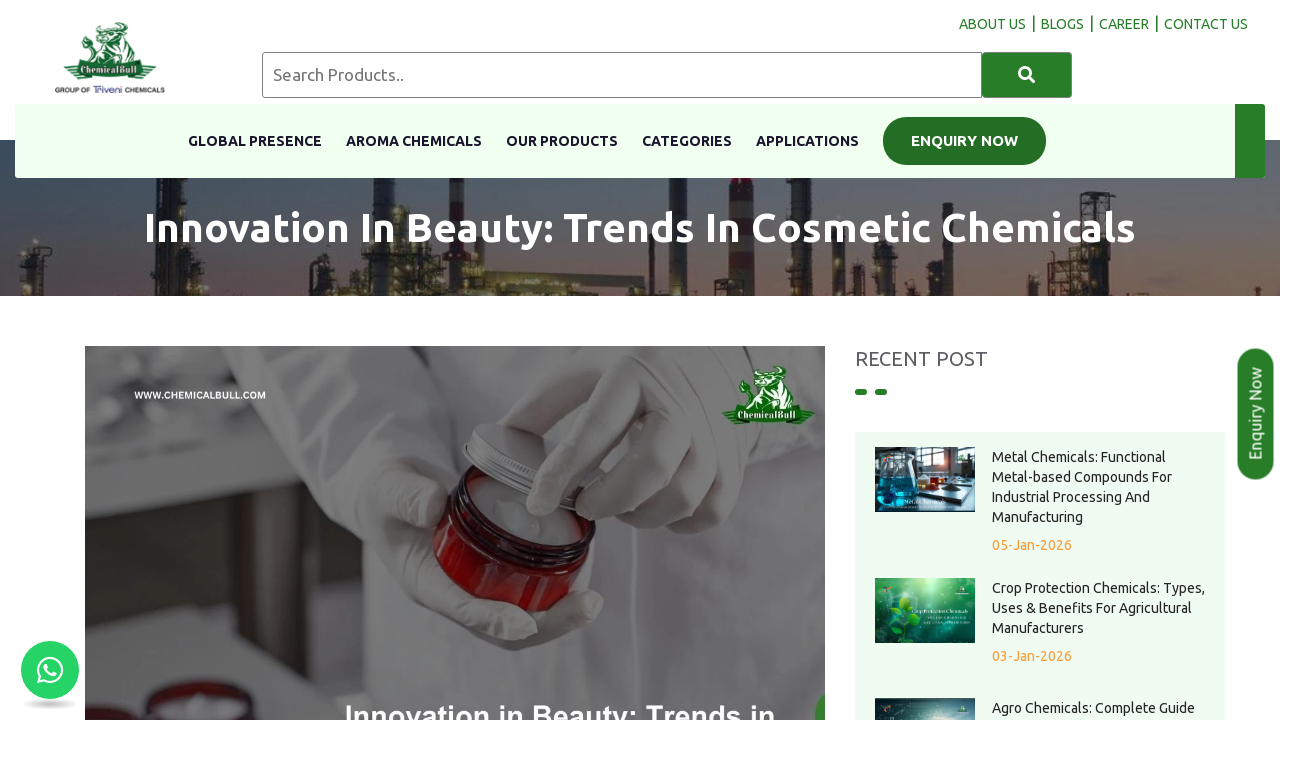

--- FILE ---
content_type: text/html; charset=UTF-8
request_url: https://www.chemicalbull.com/blogs/innovation-in-beauty-trends-in-cosmetic-chemicals
body_size: 17844
content:
<!DOCTYPE html>
<html lang="en">
<head>
    
  <meta charset="utf-8">
  <meta http-equiv="X-UA-Compatible" content="IE=edge">
  <meta name="viewport" content="width=device-width, initial-scale=1.0, maximum-scale=5.0">
  
          
        <link rel="preconnect" href="https://fonts.googleapis.com">
<link rel="preconnect" href="https://fonts.gstatic.com" crossorigin>
<link rel="stylesheet" href="https://fonts.googleapis.com/css?family=Ubuntu:300,300i,400,400i,500,500i,700,700i&display=swap" media="print" onload="this.media='all'">
<noscript>
  <link rel="stylesheet" href="https://fonts.googleapis.com/css?family=Ubuntu:300,300i,400,400i,500,500i,700,700i&display=swap">
</noscript>
<link rel="preconnect" href="https://code.jquery.com" crossorigin>
<link rel="dns-prefetch" href="https://code.jquery.com">

    	    <title>Innovation In Beauty: Unveiling Trends In Cosmetic Chemicals</title>
    <meta name="description" content="Explore the evolution of beauty products driven by cutting-edge cosmetic chemicals. Discover sustainable practices, natural ingredients, and personalized beauty experiences shaping the beauty industry&#039;s future.">
    <meta name="keywords" content="cosmetics chemicals. chemical bull, raw materials, boron nitride, butane, organic chemical, leading chemical manufacturer">
    <meta property="og:title" content="Innovation In Beauty: Unveiling Trends In Cosmetic Chemicals">
    <meta property="og:description" content="Explore the evolution of beauty products driven by cutting-edge cosmetic chemicals. Discover sustainable practices, natural ingredients, and personalized beauty experiences shaping the beauty industry&#039;s future.">
    <meta property="og:type" content="website">
    <meta property="og:image" content="https://www.chemicalbull.com/images/blog/innovation-in-beauty-trends-in-cosmetic-chemicals.webp">
    <meta property="og:url" content="https://www.chemicalbull.com/blogs/innovation-in-beauty-trends-in-cosmetic-chemicals">
  
    
          <meta name="robots" content="index, follow">
      
    <meta name="publisher" content="Chemical Bull Pvt. Ltd.">
            <script type="application/ld+json">
	   
        </script>
   
  
        
      <link rel="canonical" href="https://www.chemicalbull.com/blogs/innovation-in-beauty-trends-in-cosmetic-chemicals" />
    <meta name="csrf-token" content="uMcB5rkI9CCT1ZvWveJrTlqZna35EIm1R4eudMQQ">
  <meta name="author" content="Chemical Bull">

  <link href="https://www.chemicalbull.com/frontend/css/bootstrap.min.css" rel="stylesheet">
  <link href="https://www.chemicalbull.com/frontend/css/all.css" rel="stylesheet">
 



  
  <!-- Stylesheets -->
  <link rel="icon" href="https://www.chemicalbull.com/images/setting/Favicon-1714371509.png" type="image/x-icon">
  <link rel="apple-touch-icon" href="https://www.chemicalbull.com/images/setting/Favicon-1714371509.png" />
  
  
  
  <script>
        //google tag manager load after 5 second
	window.addEventListener('load', function () {
	    setTimeout(function () {
		// Load GA script
		var s = document.createElement('script');
		s.src = 'https://www.googletagmanager.com/gtag/js?id=G-5LHEK39KT5';
		s.async = true;
		document.head.appendChild(s);

		// Initialize GA
		window.dataLayer = window.dataLayer || [];
		function gtag(){dataLayer.push(arguments);}
		gtag('js', new Date());
		gtag('config', 'G-5LHEK39KT5');

		console.log(' GA loaded after 5 seconds');
	    }, 5000); // 5 seconds delay
	});
  </script>

 
  <!-- End Google Tag Manager -->
  <script async src="https://cdnjs.cloudflare.com/ajax/libs/lazysizes/5.3.2/lazysizes.min.js"></script>
  <!--<link rel="preload" href="https://www.chemicalbull.com/frontend/css/font-awesome-all.min.css" as="style" fetchpriority="high" onload="this.onload=null;this.rel='stylesheet'">-->
  <link rel="preload" href="https://www.chemicalbull.com/frontend/css/font-awesome-all.min.css" as="style" onload="this.onload=null;this.rel='stylesheet'">
    <noscript>
        <link rel="stylesheet" href="https://www.chemicalbull.com/frontend/css/font-awesome-all.min.css">
    </noscript>

  <link rel="stylesheet" href="https://www.chemicalbull.com/frontend/css/owl.min.css">  
    <!-- Defer loading non-critical styles -->
        <link rel="stylesheet" href="https://www.chemicalbull.com/frontend/css/animate.min.css" media="print" onload="this.onload=null;this.removeAttribute('media');">
      <noscript><link rel="stylesheet" href="https://www.chemicalbull.com/frontend/css/animate.min.css"></noscript>
        <link rel="stylesheet" href="https://www.chemicalbull.com/frontend/css/aos.min.css" media="print" onload="this.onload=null;this.removeAttribute('media');">
      <noscript><link rel="stylesheet" href="https://www.chemicalbull.com/frontend/css/aos.min.css"></noscript>
        <link rel="stylesheet" href="https://www.chemicalbull.com/frontend/css/flaticon.min.css" media="print" onload="this.onload=null;this.removeAttribute('media');">
      <noscript><link rel="stylesheet" href="https://www.chemicalbull.com/frontend/css/flaticon.min.css"></noscript>
  
  
  <link rel="preload" href="https://cdnjs.cloudflare.com/ajax/libs/sweetalert/1.1.3/sweetalert.min.css" 
      as="style" 
      integrity="sha512-gOQQLjHRpD3/SEOtalVq50iDn4opLVup2TF8c4QPI3/NmUPNZOk2FG0ihi8oCU/qYEsw4P6nuEZT2lAG0UNYaw==" 
      crossorigin="anonymous" 
      referrerpolicy="no-referrer" 
      onload="this.onload=null;this.rel='stylesheet'">
    <noscript>
        <link rel="stylesheet" href="https://cdnjs.cloudflare.com/ajax/libs/sweetalert/1.1.3/sweetalert.min.css" 
              integrity="sha512-gOQQLjHRpD3/SEOtalVq50iDn4opLVup2TF8c4QPI3/NmUPNZOk2FG0ihi8oCU/qYEsw4P6nuEZT2lAG0UNYaw==" 
              crossorigin="anonymous" 
              referrerpolicy="no-referrer" />
    </noscript>

  <style>
.logo-image {opacity: 1;transition: opacity 0.3s ease-in;}
      /* .logo-image.loaded {
        opacity: 1;
      } */
      .logo-skeleton {
        width: 200px; /* Match image dimensions */
        height: 50px;
        background: #e0e0e0;
        border-radius: 5px;
        animation: pulse 1s infinite ease-in-out;
      }
      @keyframes  pulse {
        0% { background-color: #e0e0e0; }
        50% { background-color: #d6d6d6; }
        100% { background-color: #e0e0e0; }
      }

.image-holder {
    position: relative;
    width: 100%;
    height: 250px; /* Set Fixed Height to Avoid CLS */
    overflow: hidden;
}
.product-skeleton {
    position: absolute;
    top: 0;
    left: 0;
    width: 100%;
    height: 100%;
    background: linear-gradient(90deg, #f0f0f0 25%, #e0e0e0 50%, #f0f0f0 75%);
    background-size: 200% 100%;
    animation: shimmer 1.5s infinite;
    border-radius: 8px;
}
@keyframes  shimmer {
    0% { background-position: -200% 0; }
    100% { background-position: 200% 0; }
}
.product-image {
    width: 100%;
    height: 100%;
    object-fit: cover;
    display: none; /* Hide Until Loaded */
}
.slider-placeholder {
    width: 100%;
    height: 875px; /* Adjust based on slider height */
    background-color: #e0e0e0; /* Light gray background */
    position: relative;
}
@media (max-width: 767px) {
    .slider-placeholder {
        height: 500px;
    }
}
/* Show the slider properly after initialization */
.main-slider {
    transition: opacity 0.3s ease-in-out;
    opacity: 0;
}
.logo-image{height:90px;width:137px;}

    	.sticky-header {
            transition: none !important;
            -webkit-transition: none !important;
            -moz-transition: none !important;
            -ms-transition: none !important;
            -o-transition: none !important;
        }
        input, select {
            width: 100%;
            padding: 5px;
        }
        
        .wraper_flyout_search>.table>.table-cell .flyout_search {
            padding: 0px 40px 0px 40px;
        }
        
        @media (min-width: 1024px) and (max-width: 1366px) {
            .search-container {
                display: flex;
                margin-top: 18px;
            }
            .sticky-header .main-menu .navigation>li>a {
                font-size: 13px;
            }
        }

        .sticky-header .main-menu .navigation>li>a {
            padding: 11px 20px !important;
        }

        .sticky-header .main-menu .navigation>li.current>a, .sticky-header .main-menu .navigation>li:hover>a {
            background: #277d2800;
            color: #277d29 !important;
        }
        .sweet-alert{
            z-index:1000000;
        }
        .sweet-overlay {
            z-index:1000000;
        }
        .main-header .header-upper {
            
            padding: 24px 0 35px 0;
        }

        .main-header .header-upper .inner-container .info-box {
            
            padding: 10px 0 0 85px;
        }

        @media (max-width: 1024px) {
            .main-header .header-upper .inner-container .info-box {
                position: relative;
                display: block;
                padding: 0 0 0 85px;
            }
            .header-inquiry-btn {
                display: none !important;
            }
        
        }

        @media  only screen and (max-width: 991px) {
            .main-header .header-upper {
                padding: 14px 30px 44px 30px !important;
            }
        } 
        a.inquiry-btn-mobile { 
            display: none;
        }
        .btn-inquiry-now {
            background: #246d25;
            padding: 11px 28px !important;
            border-radius: 23px;
            color: white !important;
        }
        @media(max-width:786px){
        a.inquiry-btn-mobile {
            z-index: 1000;
            bottom: 10px;
            padding: 9px 0px;
            background: #246d25;
            color: #fff;
            position: fixed;
            display: inline-block !important;
            font-size: 16px;
            color: #fff;
            background: #277d28;
            padding: 9.5px 96px;
            text-align: center;
            width: 92%;
            left: 0;
            right: 0;
            margin: 0 auto;
            }
            .scroll-top {
                bottom: 60px;
            }
            .header-inquiry-btn{
                display:none;
            }
    }
    </style>

	<script>
	 // load reCaptcha after 10 seconds
	window.addEventListener('load', function () {

	    setTimeout(function () {
		var s = document.createElement('script');
		s.src = 'https://www.google.com/recaptcha/api.js';
		s.async = true;
		s.defer = true;

		s.onload = function () {
		    console.log(' reCAPTCHA loaded successfully after 10 seconds');
		};

		s.onerror = function () {
		    console.log(' Failed to load reCAPTCHA');
		};

		document.body.appendChild(s);
	    }, 10000);
	});
	</script>


 <script>
 // Add this to your page header
if (window.location.search.includes('srsltid=')) {
    const url = new URL(window.location);
    url.searchParams.delete('srsltid');
    window.history.replaceState({}, document.title, url.toString());
}
 </script>
  </head>

<body class="boxed_wrapper">
    <!-- Google Tag Manager (noscript) -->
    <noscript><iframe src="https://www.googletagmanager.com/ns.html?id=GTM-N536D9K8" height="0" width="0"
            style="display:none;visibility:hidden"></iframe></noscript>
    <!-- End Google Tag Manager (noscript) -->
    
    <div class="wraper_flyout_search" style="background: #2b2b2bb8;">
        <div class="table">
            <div class="table-cell">
   
                <div class="flyout_search">
                    
                    <section class="blog-single">
                        <div class="blog-single-content">

                            <div class="comments-form-area">

                                 <form action="https://www.chemicalbull.com/contact" method="post" id="form2" onsubmit="return disableSubmitButton('form2')" >
                                    <input type="hidden" name="_token" value="uMcB5rkI9CCT1ZvWveJrTlqZna35EIm1R4eudMQQ">                                    <div class="flyout-search-close" onclick="refreshPage()">x</div>
                                    <div class="flyout-search-title">
                                        
                                       <p class="inquiry-form">Get In Touch</p>
                                    </div>
                                    <input type="hidden" name="meta_title" value="">
                                    <input type="hidden" class="product_name" name="page_link" value="https://www.chemicalbull.com/blogs/innovation-in-beauty-trends-in-cosmetic-chemicals">
                                    <input type="hidden" name="chemical_name" class="chemical_name1" value="innovation-in-beauty-trends-in-cosmetic-chemicals" autocomplete="off">
                                    <input type="hidden" name="usertype" value="rndtechnosoft">
                                    <input type="hidden" name="gclid" value="">
                                        <input type="hidden" name="gad_source" value="">
                                        <input type="hidden" name="utm_source" value="">
                                        <input type="hidden" name="utm_medium" value="">
                                        <input type="hidden" name="utm_campaign" value="">
                                        <input type="hidden" name="utm_content" value="">
                                        <input type="hidden" name="utm_id" id="utm_id" value="">
                                    <input placeholder="Your name" name="name" type="text" required oninput="this.value = this.value.replace(/[^a-zA-Z\s]/g, '');">
                            
                                    <input placeholder="Your Email" name="email" type="email" required>
                            
                                    <input placeholder="Your Mobile" name="phone" type="tel" required oninput="this.value = this.value.replace(/[^0-9+]/g, '');">
                            
                                    <input placeholder="Your Company name" name="company_name" type="text" required>
                            
                                    <input placeholder="Your City" name="city" type="text" required>
                            
                                    <input placeholder="Type Pincode" name="pincode" type="tel" required oninput="this.value = this.value.replace(/[^0-9-]/g, '');">

                                    <input placeholder="Type Product Name" name="product_name" type="text" required> 

                                    <input placeholder="Type your Message Here...." name="message" minlength="20" required>
                            
                                
                                    <div class="g-recaptcha" data-sitekey="6LcAGjInAAAAAL0XrRUfo8AQu11oFvYSoUzhhRlR"></div><br>
                                    <button name="submit" type="submit" id="contact-submit"
                                            data-submit="...Sending">Submit</button>
                                </form>
                                <script>
                                    function refreshPage() {
                                        
                                         
                                          var form2 = document.getElementById('form2');
                                         form2.reset();
                                         
                                        location.reload();
                                    }

                                    function getRandomForm() {

                                        // Generate a random number (0 or 1) to decide which form to show
                                        var randomIndex = Math.floor(Math.random() * 2);

                                        // Hide both forms
                                      
                                        document.getElementById('form2').style.display = 'none';
                                        document.body.style.overflow = 'hidden';
                                        // Show the randomly selected form
                                        // document.getElementById('form' + (randomIndex + 1)).style.display = 'block';
                                        document.getElementById('form2').style.display = 'block';
                                    }
                                    
                                    function disableSubmitButton(formId) {
                                        const response = grecaptcha.getResponse();
                                        console.log("reCAPTCHA response:", response); // Debugging line
                                        console.log(formId);
                                        if (response.length === 0) {
                                             swal("Error", "Please verify you are not a robot!", "warning");
                                             return false; // Prevent form submission
                                        }
                                        
                                        // Disable the submit button to prevent multiple submissions
                                        const submitButton = document.querySelector(`#${formId} button[type="submit"]`);
                                        submitButton.disabled = true;
                                        submitButton.innerText = 'Submitting...';
                                        
                                        return true; // Allow form submission
                                    }
                                    
                                    
                                    function getRandomForm1(productName) {
                                       
                                       // Generate a random number (0 or 1) to decide which form to show
                                        var randomIndex = Math.floor(Math.random() * 2);
                                        var element1 = document.getElementsByClassName('product_name')[0];
                                        var element2 = document.getElementsByClassName('product_name')[1];
                                        var chemicaldev1 = document.getElementsByClassName('chemical_name1')[0];
                                        var chemicaldev2 = document.getElementsByClassName('chemical_name1')[1];
                                        
                                        if(element1){
                                            var currentURL = 'https://www.chemicalbull.com/products/';
                                            console.log(currentURL);
                                            chemicaldev1.value= "";
                                            chemicaldev1.value= productName;
                                            
                                            element1.value ="";
                                            element1.value = currentURL+productName;
                                           
                                        }
                                        if(element2){
                                            var currentURL = 'https://www.chemicalbull.com/products/';
                                            
                                            chemicaldev2.value= "";
                                            chemicaldev2.value= productName;
                                            
                                            element2.value ="";
                                            element2.value = currentURL+productName;
                                          
                                           
                                        }
                                       
                                        // Hide both forms
                                        // elements.value = productName;
                                        document.body.style.overflow = 'hidden';
                                        document.getElementById('form2').style.display = 'none';

                                        // Show the randomly selected form
                                        // document.getElementById('form' + (randomIndex + 1)).style.display = 'block';
                                        document.getElementById('form2').style.display = 'block';
                                        
                                    }

                                   
                                </script>


                            </div>

                        </div>
                    </section>
                </div>
            </div>
        </div>
    </div>
    <!-- search-box-layout end -->


    <!-- main header -->
     <header class="main-header">
        <!-- header-top end -->
        <!-- header-upper -->
        <div class="header-upper" style="background:#fff;">
            <div class="container">
                <div class="inner-container clearfix">
                    <div class="left-content pull-left">
                       
                        <div class="logo-box">
                            <figure class="logo">
                                <a href="/">
                                    <!---->
                                    
                                    <img
                                        src="https://www.chemicalbull.com/images/setting/Header-1766094149.png"
                                        alt="Chemical bull Pvt. ltd."
                                        title="Chemical bull Pvt. ltd."
                                        style="width: 90%; height: auto;"
                                        loading="eager"
                                        fetchpriority="high"
                                        width="122" height="86">
                                        
                                        
                                        
                                </a>
                            </figure>                                                    
                        </div>
                    </div>
                    <div class="right-content">
                        <!--New-->
                        <div class="info-box" id="desktop-search">
                                                        <form action="https://www.chemicalbull.com/products" method="get" class="example" autocomplete="off">
                                <input type="hidden" name="_token" value="uMcB5rkI9CCT1ZvWveJrTlqZna35EIm1R4eudMQQ">                                <div class="search-container">
                                    <input type="text" placeholder="Search Products.." name="search" class="typeahead"
                                    value="" autocomplete="off">                                
                                    <button type="submit" style="padding: 7px;" aria-label="Search"><i class="fa fa-search" aria-hidden="true"></i></button>
                                </div>
                                
                            </form>
                                                    </div>

                    </div>
                    <div class="menu-site desktop-top-menu"> 
                                                <a href="https://www.chemicalbull.com/about-us"><span class="menu" style="color:#287d29;">About us</span></a><span class="menu-bar" style="color:#287d29;">|</span><a href="https://www.chemicalbull.com/blogs"><span class="menu" style="color:#287d29;">blogs</span></a><span class="menu-bar" style="color:#287d29;">|</span><a href="https://www.chemicalbull.com/pages/career"><span class="menu" style="color:#287d29;">career</span></a><span class="menu-bar" style="color:#287d29;">|</span><a href="https://www.chemicalbull.com/contact-us"><span class="menu" style="color:#287d29;">Contact Us</span></a>

                    </div>
                </div>
            </div>
        </div><!-- header-upper end -->

        <!-- header-bottom -->
                <div class="header-bottom">
                    <div class="container menu-container">
                        <div class="outer-container">
                            <div class="nav-outer clearfix">
                                <div class="menu-area  clearfix" style="display:flex;justify-content:center;">
                                    <div class="button-box"></div>
                                    <nav class="main-menu navbar-expand-lg">
                                        <div class="navbar-header">
                                            <!-- Toggle Button -->
                                            <button type="button" class="navbar-toggle" data-toggle="collapse"
                                                data-target=".navbar-collapse" aria-label="Toggle navigation menu">
                                                <span class="icon-bar" aria-hidden="true"></span>
                                                <span class="icon-bar" aria-hidden="true"></span>
                                                <span class="icon-bar" aria-hidden="true"></span>
                                            </button>
                                            <div class="info-box pull-right clearfix" id="mobel-search">
                                                                                                <form action="https://www.chemicalbull.com/products" method="get" class="example" autocomplete="off">
                                                    <input type="hidden" name="_token" value="uMcB5rkI9CCT1ZvWveJrTlqZna35EIm1R4eudMQQ">                                                    <div class="search-container">
                                                        <input type="text" placeholder="Search Products.." name="search" class="typeahead"
                                                        value="" autocomplete="off">                                
                                                        <button type="submit" style="padding: 7px;" aria-label="Search"><i class="fa fa-search" aria-hidden="true"></i></button>
                                                        
                                                    </div>
                                                    
                                                </form>
                                                                                            </div>
                                        </div>
                                        <div class="navbar-collapse collapse clearfix">
                                            <ul class="navigation clearfix dr-menu">
                                                
                                                                                                  
                                                                                                       
                                                                                                  
                                                                                                           <li class=" ">
                                                             <a href="https://www.chemicalbull.com/global-presence">Global Presence</a>
                                                        </li>
                                                                                                        
                                                                                                  
                                                                                                           <li class=" desktop-menu">
                                                             <a href="https://www.chemicalbull.com/about-us">About Us</a>
                                                        </li>
                                                                                                        
                                                                                                  
                                                                                                           <li class=" ">
                                                             <a href="https://www.chemicalbull.com/chemicals/aroma-chemicals">Aroma Chemicals</a>
                                                        </li>
                                                                                                        
                                                                                                  
                                                                                                           <li class=" ">
                                                             <a href="https://www.chemicalbull.com/products">Our Products</a>
                                                        </li>
                                                                                                        
                                                                                                  
                                                                                                           <li class=" ">
                                                             <a href="https://www.chemicalbull.com/chemicals">Categories</a>
                                                        </li>
                                                                                                        
                                                                                                  
                                                                                                           <li class=" ">
                                                             <a href="https://www.chemicalbull.com/applications">Applications</a>
                                                        </li>
                                                                                                        
                                                                                                  
                                                                                                           <li class=" desktop-menu">
                                                             <a href="https://www.chemicalbull.com/blogs">Blogs</a>
                                                        </li>
                                                                                                        
                                                                                                  
                                                                                                       
                                                                                                  
                                                                                                       
                                                                                                <li style="padding: 13px 0px; border-radius: 15px;" class="header-inquiry-btn">
                                                    <button type="button"
                                                            id="enquiryclick"
                                                            class="btn-inquiry-now bye-btn header-flyout up"
                                                            style="text-transform: uppercase; font-weight: 600;"
                                                            onclick="getRandomForm()">
                                                        Enquiry Now
                                                    </button>
                                                </li>
                                               
                                                <li class="trasnlate">
                                                    <img src="https://www.google.com/images/cleardot.gif" class="goog-te-gadget-icon mobile" alt="google icon" title="google icon" style="background-image: url(&quot;https://translate.googleapis.com/translate_static/img/te_ctrl3.gif&quot;); background-position: -65px 0px;position: absolute;top:11px;left:3px;">
                                                </li>
                                            
                                            </ul>
                                        </div>
                                    </nav>
                                </div>
                                <div class="info-box clearfix">
                                    <div class="search-box">
                                        <div class="header-flyout-searchbar">
                                            <div id="google_translate_element"></div>
                                            <img src="https://www.google.com/images/cleardot.gif" class="goog-te-gadget-icon desktop" alt="google icon" title="google icon" style="background-image: url(&quot;https://translate.googleapis.com/translate_static/img/te_ctrl3.gif&quot;); background-position: -65px 0px;position: absolute;top:11px;left:3px;">
                                        </div>
                                    </div>
                                </div>
                            </div>
                        </div>
                    </div>
                </div>
        <!-- header-bottom end -->
       
        <div class="sticky-header" style="background: #fafafa;">
            <div class="container sticky-header-container">
                <figure class="logo-box"><a href="/"><img
                            src="https://www.chemicalbull.com/images/setting/Header-1766094149.png"
                            alt="Chemical bull Pvt. ltd." title="Chemical bull Pvt. ltd." style="width:90%" width="122" height="86"></a></figure>
                <div class="menu-area ">
                    <nav class="main-menu navbar-expand-lg">
                        <div class="navbar-header">
                            <!-- Toggle Button -->
                            <button type="button" class="navbar-toggle" data-toggle="collapse"
                                data-target=".navbar-collapse" aria-label="Toggle navigation menu">
                                <span class="icon-bar" aria-hidden="true"></span>
                                <span class="icon-bar" aria-hidden="true"></span>
                                <span class="icon-bar" aria-hidden="true"></span>
                            </button>
                           
                        </div>
                        <div class="navbar-collapse collapse" style="justify-content: flex-end; display: flex !important;">
                            <ul class="navigation clearfix">
                                                                                                                                                                                    <li class="">
                                             <a href="https://www.chemicalbull.com/global-presence">Global Presence</a>
                                        </li>
                                                                                                                                                  <li class="">
                                             <a href="https://www.chemicalbull.com/about-us">About Us</a>
                                        </li>
                                                                                                                                                  <li class="">
                                             <a href="https://www.chemicalbull.com/chemicals/aroma-chemicals">Aroma Chemicals</a>
                                        </li>
                                                                                                                                                  <li class="">
                                             <a href="https://www.chemicalbull.com/products">Our Products</a>
                                        </li>
                                                                                                                                                  <li class="">
                                             <a href="https://www.chemicalbull.com/chemicals">Categories</a>
                                        </li>
                                                                                                                                                  <li class="">
                                             <a href="https://www.chemicalbull.com/applications">Applications</a>
                                        </li>
                                                                                                                                                                                                                                                                                                                      <li style="padding:0px; border-radius:15px; margin-left:27px;" class="header-inquiry-btn">
                                    <button type="button"
                                            id="enquiryclick"
                                            class="btn-inquiry-now bye-btn header-flyout"
                                            style="text-transform: uppercase; font-weight: 600;"
                                            onclick="getRandomForm()">
                                        Enquiry Now
                                    </button>
                                </li>          
                            </ul>
                        </div>
                    </nav>
                </div>
            </div>
        </div><!-- sticky-header end -->
    </header>    
    <div style="position: relative;">
        <a href="#" id="enquiryclick" class="bye-btn header-flyout inquiry-btn-mobile" onclick="getRandomForm()">Get Enquiry</a>
    </div>
    
    <!-- main-header end -->
<div role="main">
<style>
#blog-des {
  font-family: 'Poppins', sans-serif;
  line-height: 1.6;
}

#blog-des h1, 
#blog-des h2, 
#blog-des h3, 
#blog-des h4 {
  font-weight: 600;
  margin-top: 20px;
  margin-bottom: 10px;
}

#blog-des ul {
  list-style-type: disc !important;
  list-style-position: outside !important;
  padding-left: 20px !important;
  margin-left: 10px !important;
}

#blog-des li {
  position: relative;
  margin-bottom: 8px;
  line-height: 1.6;
}

/* Fallback if global CSS hides bullets completely */
#blog-des li::marker {
  content: "• ";
  color: #333; /* Adjust color as needed */
  font-weight: bold;
}


#blog-des ol {
  list-style: decimal;
  margin-left: 20px;
  padding-left: 20px;
}


#blog-des strong {
  font-weight: 600;
}
#blog-des h1{
 font-size:30px;
}
#blog-des h2{
    font-size: 27px;
    font-weight: 500;
   } 
#blog-des h3{
 font-size:23px;
}
#blog-des h4{
 font-size:20px;
}
#blog-des h5,#blog-des h6{
 font-size:16px;
} 
  .ck.ck-editor__editable {
      min-height: 200px !important; /* Adjust height as needed */
     
    }

    .ck.ck-editor__editable:focus{
      box-shadow:none
    }
    .comment {
      margin-bottom: 20px;
      padding: 13px;
      background-color: #f1fcf1;
    }
    .comments-title{
      font-size: 1.7em;
    }
    .comment strong{
      text-transform: capitalize;
      color: #424141;
      font-size: 1.2em;
    }
   
    .comment p.created{
      display: inline-block;
      margin-left: 8px;
      font-size: 0.9em;
    }
    .user-comment{
      /* padding-left: 14px; */
      padding-top: 3px;
      padding-bottom: 5px;

    }
    .reply-form {
      margin-left: 40px;
    }

    .reply-btn,
    .view-replies-btn {
      margin-right: 10px;
      text-decoration: none;
      color: #277d28;
      cursor: pointer;
      /* padding-left: 14px; */

    }
    
    .reply-form {
        margin-top: 10px;
    }

    .reply-form textarea,
    .reply-form input[type="text"],
    .reply-form input[type="email"] {
        width: 100%;
        margin-bottom: 10px;
    }

    .replies {
      margin-top: 10px;
      border-top: 1px solid #ccc;
      padding-top: 10px;
      padding-left: 67px;
    }

      .reply {
          margin-bottom: 10px;
      }

      .reply strong {
          font-weight: bold;
      }

      .reply p {
          margin: 0;
      }
      .email-label{
        margin-top: 75px;
        margin-bottom: 6px;
      }
      .name-text{
        display: block;
        width: 100%;
        padding: 0.375rem 0.75rem !important;
        font-size: 1rem;
        line-height: 1.5;
        color: #495057 !important;
        background-color: #fff;
        background-clip: padding-box;
        border: 1px solid #ced4da !important;
        border-radius: 0.25rem !important;
        transition: border-color 0.15s ease-in-out, box-shadow 0.15s ease-in-out;
      }
      .comment-text-input:focus{
        border:1px solid grey !important;
        box-shadow:none;
      }

      .comment-reply-btn{
        background:#277d28 !important;
        border-color: #277d28 !important;
        border-radius:  0.25rem !important;
      }

      .comment-reply-btn:focus{
        box-shadow:none !important;
      }

      .comment-reply-btn:hover{
        background:#277d28 !important;
      }
      .btn {
    margin-right: 10px;
    color:green;
}
.btn i {
    margin-right: 5px;
}

div.comment-heading{
    position: relative;
    font-weight: 400;
    margin: 0;
    transition: all .5s ease;
    font-size: 2rem;
    
}

div.related-heading {
    font-size: 1.25rem;
    position: relative;
    margin: 0 0 60px;
    text-transform: uppercase;
    font-weight: 400;
}
</style>
<!-- contact-banner -->
    <section class="contact-banner centred" style="background-image: url(
                https://www.chemicalbull.com/frontend/images/background/chemicals-2.jpeg
        );">
        <div class="container">
            <div class="content-box" style="max-width: 100%;">
                <h1>Innovation In Beauty: Trends In Cosmetic Chemicals</h1>                
            </div>
        </div>
    </section>
    

<section class="blog-single sidebar-page-container" style="padding:50px 0px!important;">
        <div class="container">
            <div class="row">
                <div class="col-lg-8 col-md-12 col-sm-12 col-12 sidebar-padding-right content-side">
                    <div class="blog-single-content">
                        <div class="news-block-four">
                            <div class="inner-box">
                                <figure class="image-box"><img src="https://www.chemicalbull.com/images/blog/innovation-in-beauty-trends-in-cosmetic-chemicals.webp" alt="Innovation In Beauty: Trends In Cosmetic Chemicals" title="Innovation In Beauty: Trends In Cosmetic Chemicals"></figure>
                                <div class="lower-content">
                                    <div class="categori-box">Chemical Bull</div>
                                    <div><i class="fa fa-eye"></i> 1165
                                    <!-- Share Icon -->
                                    <button class="btn btn-dark dropdown-toggle" type="button" id="shareDropdown" data-bs-toggle="dropdown" aria-expanded="false" style="float:right;background-color:#4fd63c; !important">
                                        <i class="fas fa-share-alt"></i>
                                    </button>
                                    <!-- Dropdown Menu -->
                                    <ul class="dropdown-menu" aria-labelledby="shareDropdown">
                                        <li>
                                            <a class="dropdown-item" href="https://api.whatsapp.com/send?text=https://www.chemicalbull.com/blogs/innovation-in-beauty-trends-in-cosmetic-chemicals" target="_blank" rel="nofollow noopener noreferrer">
                                                <i class="fab fa-whatsapp text-success"></i> WhatsApp
                                            </a>
                                        </li>
                                        <li>
                                            <a class="dropdown-item" href="https://www.facebook.com/sharer/sharer.php?u=https://www.chemicalbull.com/blogs/innovation-in-beauty-trends-in-cosmetic-chemicals" target="_blank" rel="nofollow noopener noreferrer">
                                                <i class="fab fa-facebook text-primary"></i> Facebook
                                            </a>
                                        </li>
                                        <li>
                                            <a class="dropdown-item" href="https://www.instagram.com/?url=https://www.chemicalbull.com/blogs/innovation-in-beauty-trends-in-cosmetic-chemicals" target="_blank" rel="nofollow noopener noreferrer">
                                                <i class="fab fa-instagram text-danger"></i> Instagram
                                            </a>
                                        </li>
                                        <li>
                                            <a class="dropdown-item" href="https://twitter.com/intent/tweet?url=https://www.chemicalbull.com/blogs/innovation-in-beauty-trends-in-cosmetic-chemicals" target="_blank" rel="nofollow noopener noreferrer">
                                                <i class="fab fa-twitter text-info"></i> Twitter
                                            </a>
                                        </li>
                                        <li>
                                            <a class="dropdown-item" href="https://www.linkedin.com/shareArticle?url=https://www.chemicalbull.com/blogs/innovation-in-beauty-trends-in-cosmetic-chemicals" target="_blank" rel="nofollow noopener noreferrer">
                                                <i class="fab fa-linkedin text-secondary"></i> LinkedIn
                                            </a>
                                        </li>
                                        <li>
                                            <a class="dropdown-item" onclick="copyToClipboard('https://www.chemicalbull.com/blogs/innovation-in-beauty-trends-in-cosmetic-chemicals')" href="#">
                                                <i class="fas fa-link"></i> Copy Link
                                            </a>
                                        </li>
                                    </ul>
                                    </div>
                                    <div class="post-date"><i class="far fa-calendar-alt"></i>05-Oct-2023</div>
                                </div>
                            </div>
                        </div>
                        <div class="content-style-one">
                            <div class="text" id="blog-des">
                                <p><span style="font-size: 18pt;"><strong>Table of Contents</strong></span></p>
<ul>
<li>Understanding Cosmetic Chemicals</li>
<li>The Versatility of Cosmetic Chemicals</li>
<li>&nbsp; &nbsp;- Boron Nitride: The Beauty of a Multifaceted Mineral</li>
<li>&nbsp;&nbsp;&nbsp;- Butane: The Secret Ingredient for Aerosol Formulations</li>
<li>The Evolution of Beauty Products</li>
<li>Current Trends in Cosmetic Chemicals</li>
<li>&nbsp; &nbsp;- Sustainable Beauty</li>
<li>&nbsp; &nbsp;- Natural Ingredients for Enhanced Efficacy</li>
<li>&nbsp; &nbsp;- Cutting-edge Formulations</li>
<li>&nbsp; &nbsp;- Personalized Beauty Experiences</li>
<li>&nbsp; &nbsp;- The Role of Technology in Cosmetic Chemistry</li>
<li>Addressing Skin Concerns with Advanced Ingredients</li>
<li>Ensuring Safety and Regulatory Compliance</li>
<li>From Lab to Shelf: Manufacturing and Distribution</li>
<li>The Impact of Cosmetic Chemicals on the Environment</li>
<li>Debunking Myths About Cosmetic Chemicals</li>
<li>Conclusion</li>
</ul>
<p>&nbsp;</p>
<h3><strong>Understanding Cosmetic Chemicals</strong></h3>
<p><a href="../../chemicals/cosmetic-chemicals"><strong>Cosmetic chemicals</strong></a> play a pivotal role in the formulation of beauty products. These chemicals encompass a wide range of ingredients, from emollients and surfactants to preservatives and antioxidants. They are carefully selected and combined to create products that enhance appearance, improve skin health, and provide sensory pleasure.</p>
<p>&nbsp;</p>
<h3><strong>The Versatility of Cosmetic Chemicals</strong></h3>
<p>Cosmetic chemistry is a dynamic field, continually evolving to meet the ever-changing demands of the beauty industry. Two fascinating ingredients making waves in recent times are <strong>boron nitride</strong> and butane.</p>
<p>&nbsp;</p>
<h3><a href="../../products/boron-nitride"><strong>Boron Nitride</strong></a><strong>: The Beauty of a Multifaceted Mineral</strong></h3>
<p>Boron nitride is a versatile cosmetic ingredient that has gained recognition for its unique properties. This mineral, also known as "<strong>white graphite</strong>," has a wide range of applications in the beauty world.</p>
<p><strong>Key Benefits of Boron Nitride in Cosmetics:</strong></p>
<ul>
<li><strong>Matte Finish: </strong>Boron nitride is prized for its ability to provide a silky matte finish in various cosmetic products. It is often used in foundations, powders, and blushes to create a flawless, shine-free look.</li>
<li><strong>Soft Focus Effect: </strong>The microscopic particles of boron nitride scatter light, giving the skin a soft focus effect. This blurs imperfections and enhances the skin's appearance.</li>
<li><strong>Oil Absorption:</strong> It has excellent oil-absorbing properties, making it ideal for formulations designed for oily or combination skin types.</li>
<li><strong>Long-Lasting Makeup:</strong> Boron nitride helps makeup adhere to the skin, extending its longevity throughout the day.</li>
</ul>
<p>&nbsp;</p>
<h3><a href="../../products/1-butanethiol"><strong>Butane</strong></a><strong>: The Secret Ingredient for Aerosol Formulations</strong></h3>
<p>Butane, a <strong>hydrocarbon gas</strong>, might not be the first thing that comes to mind when you think of beauty products, but it plays a crucial role in aerosol formulations. <strong>Aerosol sprays</strong> are popular for their convenience and even application.</p>
<p><strong>Key Role of Butane in Cosmetics:</strong></p>
<ul>
<li><strong>Propellant:</strong> Butane is often used as a propellant in aerosol products, such as hairsprays, deodorants, and shaving creams. It propels the product out of the canister in a fine mist, ensuring even distribution.</li>
<li><strong>Quick Drying:</strong> Butane evaporates quickly upon contact with the skin or hair, leaving no residue behind. This is particularly advantageous in products like dry shampoos, where a quick refresh is desired.</li>
<li><strong>Preservative Properties: </strong>Butane's low moisture content can help preserve the integrity of certain cosmetic formulations, extending their shelf life.</li>
<li><strong>Environmentally Friendly Options:</strong> Some cosmetic brands are opting for more eco-friendly propellants, such as compressed air or <strong>nitrogen</strong>, to reduce the environmental impact associated with traditional<strong> hydrocarbon</strong> propellants like butane.</li>
</ul>
<p>&nbsp;</p>
<p>In the dynamic world of cosmetic chemistry, ingredients like boron nitride and butane exemplify how innovation continues to drive the industry forward. As consumers demand products that provide superior performance, safety, and sustainability, cosmetic chemists rise to the challenge, exploring new and exciting ingredients to meet these expectations.</p>
<p>These ingredients showcase the beauty of science and innovation, constantly pushing the boundaries of what is possible in the world of beauty products.</p>
<p>&nbsp;</p>
<h3><strong>The Evolution of Beauty Products</strong></h3>
<p>The journey of beauty products dates back centuries, with ancient civilizations using natural ingredients to enhance their appearance. However, the modern beauty industry has witnessed a significant shift with the incorporation of cutting-edge cosmetic chemicals. This evolution has paved the way for innovative formulations that offer effective and long-lasting results.</p>
<p>&nbsp;</p>
<h3><strong>Current Trends in </strong><a href="../../blogs/usage-of-cosmetics-chemicals-in-daily-life"><strong>Cosmetic Chemicals</strong></a></h3>
<p><strong>Sustainable Beauty: </strong>As environmental awareness grows, the beauty industry is embracing sustainability. Consumers are seeking products that have minimal impact on the environment. This trend has led to the development of eco-friendly packaging, biodegradable formulations, and cruelty-free testing methods.</p>
<p><strong>Natural Ingredients for Enhanced Efficacy: </strong>Consumers are gravitating toward products that harness the power of nature. Cosmetic chemists are incorporating natural ingredients with proven benefits, such as botanical extracts, vitamins, and minerals. These ingredients not only enhance efficacy but also resonate with the preference for clean and holistic beauty routines.</p>
<p><strong>Cutting-edge Formulations: </strong>Advancements in cosmetic chemistry have unlocked new possibilities in the formulation. Researchers are creating novel combinations of ingredients that deliver multiple benefits in a single product. For instance, serums that combine hydration, anti-aging, and brightening properties are gaining popularity.</p>
<p><strong>Personalized Beauty Experiences: </strong>The era of personalized beauty is here. Cosmetic brands are leveraging technology to analyze individuals' skin types and concerns, allowing for the creation of tailor-made products. This customization ensures that consumers achieve optimal results from their beauty routines.</p>
<p><strong>The Role of Technology in Cosmetic Chemistry: </strong>Technology has revolutionized cosmetic chemistry, enabling the discovery of innovative ingredients and formulations. Molecular analysis, computer simulations, and artificial intelligence are used to predict the interactions of ingredients and optimize product outcomes.</p>
<p>&nbsp;</p>
<h3><strong>Addressing Skin Concerns with Advanced Ingredients</strong></h3>
<p>Cosmetic chemicals are now designed to address specific skin concerns, such as <strong>acne, hyperpigmentation, and aging</strong>. Ingredients like retinoids, <strong>hyaluronic acid, and peptides</strong> have shown remarkable results in improving skin texture and appearance.</p>
<p>&nbsp;</p>
<h3><strong>Ensuring Safety and Regulatory Compliance</strong></h3>
<p>The safety of cosmetic products is paramount. Stringent regulations govern the use of cosmetic chemicals to ensure consumer safety. Cosmetic chemists work meticulously to ensure that products are thoroughly tested and comply with regulatory standards.</p>
<p>&nbsp;</p>
<h3><strong>From Lab to Shelf: Manufacturing and Distribution</strong></h3>
<p><strong>The journey of a cosmetic product</strong> from the laboratory to store shelves involves complex processes. Manufacturing techniques, quality control, and efficient distribution networks are crucial to delivering products that meet consumers' expectations.</p>
<p>&nbsp;</p>
<h3><strong>The Impact of Cosmetic Chemicals on the Environment</strong></h3>
<p>While cosmetic chemicals offer numerous benefits, their environmental impact is a growing concern. The industry is actively exploring ways to reduce water consumption, minimize waste, and develop biodegradable formulations to mitigate these effects.</p>
<p>&nbsp;</p>
<h3><strong>Debunking Myths About Cosmetic Chemicals</strong></h3>
<p>Misinformation often surrounds cosmetic chemicals. It's essential to debunk myths and provide accurate information to consumers. Understanding the science behind cosmetic chemistry helps consumers make informed choices.</p>
<p>&nbsp;</p>
<h3><strong>Conclusion</strong></h3>
<p>Innovation in <strong>cosmetic chemicals</strong> has reshaped the beauty industry, offering consumers a diverse range of effective and personalized products. From sustainable practices to cutting-edge formulations, the world of beauty continues to evolve. As technology and research advance, we can expect even more exciting developments that cater to our ever-changing beauty needs.</p>
                            </div>
                        </div>
                    </div>
                </div>
                <div class="col-lg-4 col-md-12 col-sm-12 col-12 sidebar sidebar-left">
                    <div class="related-blog-section">
                        <div class="related-heading">RECENT POST</div>
                    </div>
                    <div class="blog-recentPost">
                                                    <div class="blog-singleRecpost">
                                <img src="https://www.chemicalbull.com/images/blog/metal-chemicals-functional-metal-based-compounds-for-industrial-processing-and-manufacturing.webp" alt="Metal Chemicals: Functional Metal-based Compounds For Industrial Processing And Manufacturing" class="recpost img-fluid">
                                <h5 class="recent-blog-title">
                                    <a href="https://www.chemicalbull.com/blogs/metal-chemicals-functional-metal-based-compounds-for-industrial-processing-and-manufacturing">Metal Chemicals: Functional Metal-based Compounds For Industrial Processing And Manufacturing</a>
                                </h5> 
                                <p class="blog-date">05-Jan-2026</p>
                            </div>
                                                    <div class="blog-singleRecpost">
                                <img src="https://www.chemicalbull.com/images/blog/crop-protection-chemicals-types-uses.webp" alt="Crop Protection Chemicals: Types, Uses &amp; Benefits For Agricultural Manufacturers" class="recpost img-fluid">
                                <h5 class="recent-blog-title">
                                    <a href="https://www.chemicalbull.com/blogs/crop-protection-chemicals-types-uses">Crop Protection Chemicals: Types, Uses &amp; Benefits For Agricultural Manufacturers</a>
                                </h5> 
                                <p class="blog-date">03-Jan-2026</p>
                            </div>
                                                    <div class="blog-singleRecpost">
                                <img src="https://www.chemicalbull.com/images/blog/agro-chemicals-complete-guide-to-agricultural-chemical-solutions-for-modern-farming.webp" alt="Agro Chemicals: Complete Guide To Agricultural Chemical Solutions For Modern Farming" class="recpost img-fluid">
                                <h5 class="recent-blog-title">
                                    <a href="https://www.chemicalbull.com/blogs/agro-chemicals-complete-guide-to-agricultural-chemical-solutions-for-modern-farming">Agro Chemicals: Complete Guide To Agricultural Chemical Solutions For Modern Farming</a>
                                </h5> 
                                <p class="blog-date">02-Jan-2026</p>
                            </div>
                                                    <div class="blog-singleRecpost">
                                <img src="https://www.chemicalbull.com/images/blog/chemical-additives-in-manufacturing-functions-benefits-and-industrial-applications.webp" alt="Chemical Additives In Manufacturing: Functions, Benefits, And Industrial Applications" class="recpost img-fluid">
                                <h5 class="recent-blog-title">
                                    <a href="https://www.chemicalbull.com/blogs/chemical-additives-in-manufacturing-functions-benefits-and-industrial-applications">Chemical Additives In Manufacturing: Functions, Benefits, And Industrial Applications</a>
                                </h5> 
                                <p class="blog-date">18-Dec-2025</p>
                            </div>
                                                    <div class="blog-singleRecpost">
                                <img src="https://www.chemicalbull.com/images/blog/chocolate-dark-flavour-industry-trends-applications-and-market-outlook.webp" alt="Chocolate Dark Flavour: Industry Trends, Applications And Market Outlook" class="recpost img-fluid">
                                <h5 class="recent-blog-title">
                                    <a href="https://www.chemicalbull.com/blogs/chocolate-dark-flavour-industry-trends-applications-and-market-outlook">Chocolate Dark Flavour: Industry Trends, Applications And Market Outlook</a>
                                </h5> 
                                <p class="blog-date">17-Dec-2025</p>
                            </div>
                                            </div>
                </div>
            </div>
        </div>
    </section>

<div class="container mt-5">
  <div class="row">
    <div class="col-lg-8 col-12">
        <div class="comment-heading">Comment Section</div>
        <div class="main-contianer" style="margin-top:40px">
            <!-- Comment Form -->
          <form action="https://www.chemicalbull.com/comment" method="post" class="example" autocomplete="off">
            <input type="hidden" name="_token" value="uMcB5rkI9CCT1ZvWveJrTlqZna35EIm1R4eudMQQ">            <input type="hidden" name="blog_id" value="52">
            <div class="form-group">
              <label for="comment">Comment:</label>
              <textarea class="form-control texteditor comment-text-input" id="comment-text"  name="comment" rows="4" style="border-radius:14px"></textarea>
            </div>
            <div class="form-group">
              <label for="name">Name:</label>
              <input type="text" class="form-control name-text comment-text-input" id="name" name="name" required>
            </div>

            <div class="form-group">
              <label for="email" class="email-label">Email:</label>
              <input type="email" class="form-control comment-text-input" id="email" name="email" required>
            </div>
            
            <button type="submit" class="btn btn-primary comment-reply-btn">Submit</button>
          </form>

          <!-- Comments -->
          <div class="comments-title d-none">Public Comments</div>
          <div class="comments mt-4">
             
          </div>
        </div>
    </div>
  </div>
  
</div>

<script src="https://code.jquery.com/jquery-3.5.1.slim.min.js"></script>
<script src="https://cdn.jsdelivr.net/npm/bootstrap@5.3.0-alpha1/dist/js/bootstrap.bundle.min.js"></script>


<script>
    function copyToClipboard(text) {
        navigator.clipboard.writeText(text).then(() => {
            alert('Blog link copied to clipboard!');
        }).catch(err => {
            console.error('Failed to copy: ', err);
        });
    }
</script>
<script>
  $(document).ready(function() {
    // Show/hide reply form
    // $('.reply-btn').click(function(e) {
    //   e.preventDefault();
    //   $(this).siblings('.reply-form').toggle();
    // });

    // $('.view-replies-btn').click(function(e) {
    //   e.preventDefault();
    //   $(this).siblings('.replies').toggle();
    // });
      $('.reply-btn').click(function(e) {
      e.preventDefault();
      var replyForm = $(this).siblings('.reply-form');
      var replies = $(this).siblings('.replies');
      
      // Close replies if open
      if (replies.is(':visible')) {
          replies.hide();
      }
      
      // Toggle reply-form
      replyForm.toggle();
   });

    $('.view-replies-btn').click(function(e) {
        e.preventDefault();
        var replies = $(this).siblings('.replies');
        var replyForm = $(this).siblings('.reply-form');
        
        // Close reply-form if open
        if (replyForm.is(':visible')) {
            replyForm.hide();
        }
        
        // Toggle replies
        replies.toggle();
    });
  });



</script>
<script src="https://cdn.ckeditor.com/ckeditor5/12.2.0/classic/ckeditor.js"></script>
<script>
    // Initialize the editors array
    window.editors = [];

    document.querySelectorAll('.texteditor').forEach((node, index) => {
        ClassicEditor
            .create(node, {
                autoFormat: false,
                contentFilter: false, // Disable content filtering
            })
            .then(newEditor => {
                // Set custom height for the editor
                newEditor.ui.view.editable.style.height = '500px'; // Adjust height as needed
                window.editors[index] = newEditor;
            });
    });
</script>

       
</div>
<!-- our-value -->       
<button
  type="button"
  class="bye-btn header-flyout inquiry-btn btn-now float-inquiry-desktop"
  onclick="getRandomForm()"
>
  Enquiry Now
</button>
<style>
.float-inquiry-desktop {
    position: fixed;
    right: -41px;
    bottom: 40%;
    z-index: 9;
}

.btn-now {
    width: 131px;
    text-align: center;
    vertical-align: top;
    transform: rotate(-90deg) translateZ(0); /* Added translateZ(0) */
    margin: 0;
    padding: 5px 18px;
    background-color: #287d29;
    font-size: 16px;
    text-decoration: none !important;
    color: #fff;
    border-radius: 50px;
    white-space: nowrap;
    backface-visibility: hidden;
    -webkit-font-smoothing: antialiased;
}

.flyout-search-close {
   z-index:100;
}

.btn-now:hover {
    color: #fff;
}

@media (max-width: 786px) {
    .float-inquiry-desktop {
        display:none;
    }
}
</style>
  <!-- main-footer -->
    <footer class="main-footer style-two style-three" style="background: #fafafa;">
        <div class="container">
            <div class="footer-top">
                <div class="widget-section">
                    <div class="row">
                        <div class="col-lg-3 col-md-6 col-sm-12 footer-column">
                            <div class="logo-widget footer-widget">
                                <figure class="footer-logo"><a href="/"><img src="https://www.chemicalbull.com/images/setting/Footer-1752449632.png" alt="Chemical Bull Pvt. Ltd." title="Chemical Bull Pvt. Ltd." width="257" height="130"></a></figure><br><br>
                                <!--<div class="blog-single">-->
                                 <div class="blog-single-content">
                                    <div class="post-share-option clearfix">
                                    <div class="social-links">
                                    <a href="https://twitter.com/chemicalbull1" alt="Twitter Icon" target="_blank" rel="nofollow noopener noreferrer"><img src="https://www.chemicalbull.com/images/setting/twitter.png" alt="Twitter Icon" title="Twitter Icon" width="32" height="32"></a>
                                    <a href="https://www.facebook.com/chemicalbull/" alt="Facebook Icon" target="_blank" rel="nofollow noopener noreferrer"><img src="https://www.chemicalbull.com/images/setting/facebook.png" alt="Facebook Icon" title="Facebook Icon" width="32" height="32"></a>
                                    <a href="https://www.linkedin.com/in/chemicalbull/" alt="LindedIn Icon" target="_blank" rel="nofollow noopener noreferrer"><img src="https://www.chemicalbull.com/images/setting/linkedin.png" alt="LindedIn Icon" title="LindedIn Icon" width="32" height="32"></a>
                                    <a href="https://in.pinterest.com/chemical_bull" alt="Pinterest Icon" target="_blank" rel="nofollow noopener noreferrer"><img src="https://www.chemicalbull.com/images/setting/pinterest.png" alt="Pinterest Icon" title="Pinterest Icon" width="32" height="32"></a>
                                    <a href="https://www.instagram.com/chemical_bull/" alt="Instagram Icon"  target="_blank" rel="nofollow noopener noreferrer"><img src="https://www.chemicalbull.com/images/setting/instagram1.png" alt="Instagram Icon" title="Instagram Icon" width="32" height="32"></a>
                                    <a href="https://www.youtube.com/channel/UCItMBhUWOftLK9tiR8JKRig" alt="YouTube Icon" target="_blank" rel="nofollow noopener noreferrer"><img src="https://www.chemicalbull.com/images/setting/youtube (2).png" alt="YouTube Icon" title="YouTube Icon" width="32" height="32"></a>
                                </div>
                            </div>
                            </div>
                            <!--</div>-->
                            </div>
                        </div>
                        <div class="col-lg-3 col-md-6 col-sm-12 footer-column">
                            <div class="links-widget company-widget footer-widget">
                                <h4 class="widget-title">Certificates</h4>
                                <div class="widget-content">
                                    <ul>
                                        <li><a href="https://www.chemicalbull.com/frontend/certificate/drug-licence.pdf" target="_blank">DRUG LICENCE</a><li/>
                                        <li><a href="https://www.chemicalbull.com/frontend/certificate/iso-certificate.pdf" target="_blank">ISO CERTIFICATE</a><li/>
                                    </ul>
                                </div>
                            </div>
                        </div>
                        <div class="col-lg-3 col-md-6 col-sm-12 footer-column">
                            <div class="links-widget footer-widget">
                                <h4 class="widget-title">Solutions</h4>
                                <div class="widget-content">
                                    <ul>
                                        <li><a href="https://www.chemicalbull.com/clients">Clients</a></li>
                                                                                <li><a href="https://www.chemicalbull.com/pages/disclaimer">Disclaimer</a></li>
                                                                                <li><a href="https://www.chemicalbull.com/pages/terms-of-use">Terms of Use</a></li>
                                                                                <li><a href="https://www.chemicalbull.com/pages/privacy-policy">Privacy Policy</a></li>
                                                                                <li><a href="https://www.chemicalbull.com/pages/return-and-refund-policy">Return and Refund Policy</a></li>
                                                                                <li><a href="https://www.chemicalbull.com/pages/career">Career</a></li>
                                                                                <!--<li><a href="https://www.chemicalbull.com/careerpage">Career</a></li>-->
                                    
                                    </ul>
                                </div>
                            </div>
                        </div>
                       <div class="col-lg-3 col-md-6 col-sm-12 footer-column">
                            <div class="links-widget footer-widget">
                                <h4 class="widget-title">Contact Info</h4>
                                <div class="widget-content" style="width:106%">
                                    <div class="text"> </a></div>
                                     <ul class="info-list">
                                        <li><a href="https://maps.app.goo.gl/G2N281w62vZ3RP796" target="_blank" rel="nofollow noopener noreferrer"><i class="flaticon-placeholder" style="margin-right:10px;"></i>Chemical Bull Pvt Ltd<br>
123/124, Panchratna Building, 
<br/>Char Rasta, G.I.D.C, <br/>Vapi, 396195
Gujarat , India.
                                            <a href="mailto:enquiry@chemicalbull.com" class="click-email" id="firstemail">
                                                <i class="flaticon-mail" style="margin-right:10px;"></i> enquiry@chemicalbull.com
                                            </a>
                                            <!-- <button style="padding:0px 9px;font-size:12px;" id="footer-email" onclick="copyToClipboard('enquiry@chemicalbull.com')">Copy</button> -->
                                            <button class="copy-btn" id="firstemail-button" onclick="copyemail('firstemail')">Copy</button>
                                        </li>
                                        <li>
                                            <a href="tel:+91 9696960250" class="click-phone" id="firstphone" ><i class="flaticon-telephone" style="margin-right:10px;"></i>  +91 9696960250</a>
                                            <button class="copy-btn" id="firstphone-button" onclick="copyphone('firstphone')">Copy</button>
                                        </li>
                                    </ul>
                                </div>
                            </div>
                        </div>
                    </div>
                </div>
            </div>
            <div class="footer-bottom clearfix">
                <div class="copyright text-center">Copyright 2021-2026 Chemical Bull, All Rights Reserved </div>
            </div>
        </div>
    </footer>
    <!-- main-footer end -->

<a href="https://api.whatsapp.com/send/?phone=919696960250&text=Hello Team%0A%0ALink: https://www.chemicalbull.com/blogs/innovation-in-beauty-trends-in-cosmetic-chemicals"
   target="_blank"
   rel="nofollow noopener noreferrer"
   aria-label="Chat with us on WhatsApp"
   class="scroll-top whatsapp-button">
    <span class="fab fa-whatsapp" style="font-size: 30px;"></span>
</a>

 <style>
.scroll-top.whatsapp-button {
    display: inline-flex;
    width: 60px;               /* same as your current button */
    height: 60px;              /* same as your current button */
    align-items: center;
    justify-content: center;
    background-color: #25d366; /* optional: make it look like your button */
    border-radius: 50%;        /* circular */
    color: #fff;
    text-decoration: none;
    font-size: 21px;
}

.main-footer.style-three .footer-bottom .copyright, .main-footer.style-three .footer-top .links-widget .widget-content ul li a, .main-footer.style-three .footer-top .logo-widget .text {
    color: #3c3a3a;
}

.widget-title {
    color: #246D25 !important;
}

</style>
<!-- jequery plugins -->

  <script src="https://code.jquery.com/jquery-3.6.4.min.js"></script>
<script src="https://www.chemicalbull.com/frontend/js/sweetalert/sweetalert.min.min.js" defer></script>
<script src="https://www.chemicalbull.com/frontend/js/owl.min.js" defer></script>
<script src="https://www.chemicalbull.com/frontend/js/wow.min.js" defer></script>
<script src="https://www.chemicalbull.com/frontend/js/bootstrap.min.js" defer></script>
<script src="https://www.chemicalbull.com/frontend/js/validation.min.js" defer></script>
<script src="https://www.chemicalbull.com/frontend/js/appear.min.js" defer></script>
<script src="https://www.chemicalbull.com/frontend/js/aos.min.js" defer></script>
<script src="https://www.chemicalbull.com/frontend/js/isotope.min.js" defer></script>
<script src="https://www.chemicalbull.com/frontend/js/all.js" defer></script>
<script src="https://www.chemicalbull.com/frontend/js/script.min.js" defer></script>
<script async src="https://cdnjs.cloudflare.com/ajax/libs/bootstrap-3-typeahead/4.0.2/bootstrap3-typeahead.min.js"></script>
<script async src="https://cdnjs.cloudflare.com/ajax/libs/typeahead.js/0.11.1/typeahead.bundle.min.js"></script>

<script>
    window.addEventListener("load", function () {
        // Load reCAPTCHA Validation
            function validateRecaptcha() {
                const response = grecaptcha.getResponse();
                if (response.length === 0) {
                    console.log("reCAPTCHA response:", response);
                    swal("Error", "reCAPTCHA is Required", "warning");
                    return false; // Prevent form submission
                }

                // Disable the submit button to prevent multiple submissions
                document.getElementById("submit-btn").disabled = true;
                document.getElementById("submit-btn").innerText = 'Submitting...';

                return true; // Allow form submission
            }
        });
</script>


<script type="text/javascript" defer>
    var Tawk_API = Tawk_API || {},
        Tawk_LoadStart = new Date();
    (function () {
        var s1 = document.createElement("script"),
            s0 = document.getElementsByTagName("script")[0];
        s1.async = true;
        s1.src = 'https://embed.tawk.to/613096ca649e0a0a5cd43556/1feisq2mg';
        s1.charset = 'UTF-8';
        s1.setAttribute('crossorigin', '*');
        s0.parentNode.insertBefore(s1, s0);
    })();

    // Custom styling of Offset starts here
    Tawk_API.customStyle = {
        visibility: {
            //for desktop only
            // desktop: {
            //   position: 'br', // bottom-right
            //   xOffset: 15, // 15px away from right
            //   yOffset: 40 // 40px up from bottom
            // },
            // for mobile only
            mobile: {
                position: 'br', // bottom-left
                xOffset: 5, // 5px away from left
                yOffset: 60 // 50px up from bottom
            },
            // change settings of bubble if necessary
            bubble: {
                rotate: '0deg',
                xOffset: -20,
                yOffset: 0
            }
        }
    };
</script>


<!--End of Tawk.to Script-->
    
<script>
  $(document).ready(function() {
      var bloodhound = new Bloodhound({
          datumTokenizer: Bloodhound.tokenizers.obj.whitespace('name'),
          queryTokenizer: Bloodhound.tokenizers.whitespace,
          remote: {
              url: '/search?query=%QUERY',
              wildcard: '%QUERY',
              rateLimitWait: 1, // Adjust the delay between remote requests (in milliseconds)
              rateLimitBy: 'debounce', // Apply a debounce to limit requests
              cache: false // Disable caching (or set to a specific time in milliseconds)
          }
      });
  
      $('.typeahead').typeahead({
          minLength: 1,
          hint: false,      // Disable suggestion hinting
          highlight: false,
          rateLimitWait: 1, // Set a delay between remote requests (in milliseconds)
          rateLimitBy: 'debounce', // Apply a debounce to limit requests
          cache: false // Disable caching (or set to a specific time in milliseconds)
          
      }, {
          name: 'results',
          display: 'product_name',
          source: bloodhound
      });
  });
</script>

<!-- google traslate -->
<script type="text/javascript">
  function googleTranslateElementInit() {

      new google.translate.TranslateElement({pageLanguage: 'en'}, 'google_translate_element' );
      //  new google.translate.TranslateElement({pageLanguage: 'en',layout: google.translate.TranslateElement.InlineLayout.SIMPLE}, 'google_translate_element');
      var $googleDiv = $("#google_translate_element .skiptranslate");
      var $googleDivChild = $("#google_translate_element .skiptranslate div");
      $googleDivChild.next().remove();

      $googleDiv.contents().filter(function(){
        return this.nodeType === 3 && $.trim(this.nodeValue) !== '';
      }).remove();

      var headerSection = document.querySelector(".goog-te-banner");
        if (headerSection) {
            headerSection.style.display = "none";
        }

  }

  $(document).ready(function() { 
      function handleTranslationElement() {
          var translationElement = $('#google_translate_element');
          console.log(translationElement);
          if ($(window).width() <= 991) {
              // In mobile view, add to .dr-menu and remove from .header-flyout-searchbar
              translationElement.appendTo('.dr-menu .trasnlate');
              $('.header-flyout-searchbar').find('#google_translate_element').remove();
              $('.mobile').css("display", "block");
              $('.desktop').css("display", "none");
              
          } else {
              // In desktop view, add to .header-flyout-searchbar and remove from .dr-menu
              translationElement.appendTo('.header-flyout-searchbar');
              $('.dr-menu .trasnlate').find('#google_translate_element').remove();
              $('.mobile').css("display", "none");
              $('.desktop').css("display", "block");

              
          }
      }

      // Initial call to the function
      handleTranslationElement();

      // Bind the function to the window resize event
      $(window).resize(handleTranslationElement);
  });

</script>

	<script>
	// load google transalate after 7 seconds
	window.addEventListener('load', function () {

	    setTimeout(function () {
		if (window.google && window.google.translate) {
		    console.log('Google Translate already loaded');
		    return;
		}

		var s = document.createElement('script');
		s.type = 'text/javascript';
		s.src = 'https://translate.google.com/translate_a/element.js?cb=googleTranslateElementInit';
		s.async = true;

		s.onload = function () {
		    console.log(' Google Translate loaded after 7 seconds');
		};

		s.onerror = function () {
		    console.log(' Failed to load Google Translate');
		};

		document.body.appendChild(s);
	    }, 7000);
	});
	</script>

<script>
    $('.click-email').on('click', function(event) {
        // Send AJAX request to update click count
        $.ajax({
            url: 'https://www.chemicalbull.com/update-clickcounts',
            method: 'POST',
            headers: {
                'X-CSRF-TOKEN': $('meta[name="csrf-token"]').attr('content')
            },
            data: { type: 'emailclick' },
            success: function(response) {
                // Handle success
                console.log('Email click count updated successfully');
            },
            error: function(xhr, status, error) {
                // Handle error
                console.error('Error updating email click count:', error);
            }
        });

        // Allow default behavior of the link (open email client)
        return true;
    });
    $('.click-phone').on('click', function(event) {
        // Send AJAX request to update click count
        $.ajax({
            url: 'https://www.chemicalbull.com/update-clickcounts',
            method: 'POST',
            headers: {
                'X-CSRF-TOKEN': $('meta[name="csrf-token"]').attr('content')
            },
            data: { type: 'phoneclick' },
            success: function(response) {
                // Handle success
                console.log('Phone click count updated successfully');
            },
            error: function(xhr, status, error) {
                // Handle error
                console.error('Error updating phone click count:', error);
            }
        });

        // Allow default behavior of the link (open email client)
        return true;
    });
</script>

<!-- new script to copy email and phone number -->
<script>
  function copyemail(element) {
    var $copyText = document.getElementById(element).innerText;
    var button = document.getElementById(element + '-button');
    
    // AJAX request to update email copy count
    $.ajax({
        url: 'https://www.chemicalbull.com/update-clickcounts',
        method: 'POST',
        headers: {
            'X-CSRF-TOKEN': $('meta[name="csrf-token"]').attr('content')
        },
        data: { type: 'emailcopy' },
        success: function(response) {
            // Handle success if needed
            // console.log('Email copy count updated successfully');
        },
        error: function(xhr, status, error) {
            // Handle error if needed
            // console.error('Error updating email copy count:', error);
        }
    });

    navigator.clipboard.writeText($copyText).then(function() {
        var originalText = button.innerText;
        button.innerText = 'Copied!';
        setTimeout(function(){
            button.innerText = originalText;
        }, 1000);
    }, function() {
        button.style.cssText = "background-color: red;";
        button.innerText = 'Error';
    });
}
function copyphone(element) {
    var $copyText = document.getElementById(element).innerText;
    var button = document.getElementById(element + '-button');
    
    // AJAX request to update email copy count
    $.ajax({
        url: 'https://www.chemicalbull.com/update-clickcounts',
        method: 'POST',
        headers: {
            'X-CSRF-TOKEN': $('meta[name="csrf-token"]').attr('content')
        },
        data: { type: 'phonecopy' },
        success: function(response) {
            // Handle success if needed
            // console.log('Email copy count updated successfully');
        },
        error: function(xhr, status, error) {
            // Handle error if needed
            // console.error('Error updating email copy count:', error);
        }
    });

    navigator.clipboard.writeText($copyText).then(function() {
        var originalText = button.innerText;
        button.innerText = 'Copied!';
        setTimeout(function(){
            button.innerText = originalText;
        }, 1000);
    }, function() {
        button.style.cssText = "background-color: red;";
        button.innerText = 'Error';
    });
}
</script>
<script type="text/javascript">
    document.addEventListener('DOMContentLoaded', function() {
        var originalTitle = document.title;
        setInterval(function() {  // Corrected "functions" to "function"
            if (document.title !== originalTitle) {
                document.title = originalTitle;
            }
        }, 100);
    });

  function removeSkeleton() {
		document.querySelector('.main-slider-placeholder').style.display = 'none';
		document.querySelector('.main-slider-img').style.display = 'block';
	}
</script>

</body><!-- End of .page_wrapper -->
</html>


--- FILE ---
content_type: text/css
request_url: https://www.chemicalbull.com/frontend/css/all.css
body_size: 48416
content:
@import url(https://fonts.googleapis.com/css?family=Ubuntu:300,300i,400,400i,500,500i,700,700i&display=swap);*{margin:0;padding:0;border:none;outline:0}body{font-size:16px;color:#5d5d66;line-height:26px;font-weight:400;background:#fff;font-family:Ubuntu,sans-serif;background-size:cover;background-repeat:no-repeat;background-position:center top;-webkit-font-smoothing:antialiased;-webkit-user-select:none;-moz-user-select:none;-ms-user-select:none;user-select:none;font-display:swap}@media (min-width:1200px){.container{max-width:1200px;padding:0 15px}.menu-container{max-width:100%}}.large-container{max-width:1600px;padding:0 15px;margin:0 auto}.container-fluid{padding:0}.auto-container{position:static;max-width:1200px;padding:0 15px;margin:0 auto}.single-item h2 a:hover{color:#00f}.single-item h2 a{color:inherit;text-decoration:none;transition:color .3s}.main-slider .owl-nav .owl-next{position:absolute;right:30px;cursor:pointer;display:inline-block;color:#fff;font-size:32px;background:#4c505c;width:60px;height:60px;line-height:60px;margin:0;cursor:pointer;border-radius:50%;text-align:center;transition:all .5s ease;padding:14px}.small-container{max-width:680px;margin:0 auto}.boxed_wrapper{position:relative;overflow-x:hidden;margin:0 auto;width:100%;min-width:300px}a{text-decoration:none;transition:all .5s ease;-moz-transition:all .5s ease;-webkit-transition:all .5s ease;-ms-transition:all .5s ease;-o-transition:all .5s ease}a:hover{text-decoration:none;outline:0;color:#f2be00}button,input,select,textarea{font-family:Ubuntu,sans-serif;font-weight:400;font-size:15px;font-display:swap}li,ul{list-style:none;padding:0;margin:0}input{transition:all .5s ease}button:focus,input:focus,textarea:focus{outline:0;box-shadow:none;transition:all .5s ease}p{position:relative;color:#5d5d66;font-family:Ubuntu,sans-serif;margin-bottom:0;font-style:normal;transition:all .5s ease;font-display:swap}h1,h2,h3,h4,h5,h6{position:relative;font-family:Ubuntu,sans-serif;font-weight:400;margin:0;transition:all .5s ease;font-display:swap}.centred{text-align:center}.pull-left{float:left}.pull-right{float:right}.gray-bg{background:#f2f1f0}.black-bg{background:#3b3634}figure{margin:0}img{display:inline-block;max-width:100%;height:auto;transition-delay:.1s;transition-timing-function:ease-in-out;transition-duration:.7s;transition-property:all}@keyframes pulse{50%{box-shadow:0 0 0 15px rgba(255,255,255,.15)}}@keyframes pulse-2{50%{box-shadow:0 0 0 15px rgba(255,94,133,.5),0 0 0 30px rgba(255,94,133,.3)}}@keyframes pulse-3{50%{box-shadow:0 0 0 15px rgba(121,81,248,.5),0 0 0 30px rgba(121,81,248,.3)}}.theme-btn-one{position:relative;display:inline-block;font-size:20px;padding:20px 40px;background:#9dc638;line-height:26px;color:#fff;font-weight:400;border-radius:30px;text-transform:uppercase;transition:all .5s ease;cursor:pointer;text-align:center;z-index:1}.theme-btn-one:hover{background:#e72636;color:#fff;transform:translateY(-3px)}.pagination{position:relative;display:block}.pagination li{display:inline-block;margin:4px 4px}.page-item.active .page-link{background-color:#287d29!important;border-color:#287d29!important;color:#fff!important}.page-link{color:#287d29!important}.pagination li a.active,.pagination li a:hover{color:#fc9a36;border-color:#fc9a36}.sec-pad{padding:154px 0 120px 0}.preloader{position:fixed;left:0;top:0;height:100%;width:100%;z-index:999999;background-color:#fbfbfb;background-position:center center;background-repeat:no-repeat;background-image:url(../images/icons/preloader.gif)}.scroll-top{border:1px solid #fff!important;width:60px;height:60px;position:fixed;bottom:105%;left:20px;font-size:30px;border-radius:50%;z-index:99;color:#fff;text-align:center;cursor:pointer;background:#25d366;transition:1s ease}.scroll-top{bottom:20px}.scroll-top span{color:#fff}.scroll-top:after{position:absolute;z-index:-1;content:'';top:100%;left:5%;height:10px;width:90%;opacity:1;background:-webkit-radial-gradient(center,ellipse,rgba(0,0,0,.25) 0,rgba(0,0,0,0) 80%);background:-webkit-radial-gradient(center ellipse,rgba(0,0,0,.25) 0,rgba(0,0,0,0) 80%);background:radial-gradient(ellipse at center,rgba(0,0,0,.25) 0,rgba(0,0,0,0) 80%)}.sec-title{position:relative;display:block}.sec-title h2{position:relative;display:block;font-size:40px;line-height:46px;color:#000;font-weight:700;margin-bottom:10px}.sec-title p{position:relative;display:block;font-size:16px;line-height:28px;color:#666;font-weight:400}.bg-color-1{background:#192d66}.bg-color-2{background:#287d29}.bg-color-3{background:#fd571d}form.example input[type=text]{padding:10px;font-size:17px;border:1px solid grey;float:left;background:#fff;margin-bottom:0}form.example button{float:right;width:20%;padding:10px;background:#277d28;color:#fff;font-size:17px;border:1px solid grey;border-left:none;cursor:pointer}form.example button:hover{background:#0b7dda}form.example::after{width:900px;content:"";clear:both;display:table}.main-header{position:relative;left:0;top:0;z-index:999;width:100%;transition:all .5s ease;-moz-transition:all .5s ease;-webkit-transition:all .5s ease;-ms-transition:all .5s ease;-o-transition:all .5s ease}.sticky-header{position:fixed;opacity:0;visibility:hidden;background:#000;left:0;top:0;box-shadow:0 10px 20px rgba(0,0,0,.2);width:100%;z-index:0;transition:all .5s ease;-moz-transition:all .5s ease;-webkit-transition:all .5s ease;-ms-transition:all .5s ease;-o-transition:all .5s ease}.fixed-header .sticky-header{z-index:999;opacity:1;visibility:visible;-ms-animation-name:fadeInDown;-moz-animation-name:fadeInDown;-op-animation-name:fadeInDown;-webkit-animation-name:fadeInDown;animation-name:fadeInDown;-ms-animation-duration:500ms;-moz-animation-duration:.5s;-op-animation-duration:500ms;-webkit-animation-duration:.5s;animation-duration:.5s;-ms-animation-timing-function:linear;-moz-animation-timing-function:linear;-op-animation-timing-function:linear;-webkit-animation-timing-function:linear;animation-timing-function:linear;-ms-animation-iteration-count:1;-moz-animation-iteration-count:1;-op-animation-iteration-count:1;-webkit-animation-iteration-count:1;animation-iteration-count:1}.main-header .header-top{position:relative;display:block;background:#fff;padding:17px 0 14px 0}.main-header .header-top .header-info{position:relative;margin-top:2px}.main-header .header-top .header-info li{position:relative;display:inline-block;font-size:15px;color:#585858;margin-right:30px}.main-header .header-top .header-info li:last-child{margin-right:0}.main-header .header-top .header-info li a{color:#3d3d3d}.main-header .header-top .header-info li a:hover{color:#192d66}.main-header .header-top .header-info li i{position:relative;font-size:20px;margin-right:10px;font-weight:600;top:3px}.main-header .header-top .header-nav li{position:relative;display:inline-block;font-size:15px;color:#585858;margin-right:20px}.main-header .header-top .header-nav li:last-child{margin-right:0;margin-left:15px}.main-header .header-top .header-nav li a{color:#585858}.main-header .header-top .header-nav li a:hover{color:#192d66}.main-header .header-upper{position:relative;display:block;background:#000;padding:34px 0 53px 0}.main-header .header-upper .inner-container .info-box{position:relative;display:inline-block;padding:0 0 0 85px}.main-header .header-upper .inner-container .info-box .icon-box{position:absolute;left:0;top:4px;font-size:40px;color:#fff;line-height:40px;transition:all .5s ease}.main-header .header-upper .inner-container .info-box:hover .icon-box{-webkit-transform:scale(2);-moz-transform:scale(2);-ms-transform:scale(2);-o-transform:scale(2);transform:scale(2);left:50%;opacity:.1}.main-header .header-upper .inner-container .left-content .info-box{margin-right:290px}.main-header .header-upper .inner-container .info-box h5{position:relative;display:block;font-size:16px;line-height:26px;color:#fff;text-transform:uppercase;margin-bottom:0}.main-header .header-upper .inner-container .info-box span{position:relative;display:block;font-size:15px;line-height:24px;color:#cdd0d9}.main-header .header-upper .inner-container .info-box a{position:relative;display:inline-block;font-size:15px;line-height:24px;color:#cdd0d9}.main-header .header-upper .inner-container .info-box a:hover{color:#fbef55}.main-header .header-upper .inner-container .logo-box{position:relative;display:inline-block;top:-8px}.language{position:relative;display:inline-block;top:-1px}.language>a .icon{display:none}.language .dropdown-toggle{position:relative;height:auto!important;font-size:14px;text-transform:uppercase;padding:3px 15px;width:75px;border:1px solid #e9e9e9;border-radius:10px;display:inline-block;font-weight:400;cursor:pointer}.language .dropdown-toggle:before{position:absolute;content:"\f0dd";font-size:14px;color:#b3afaf;font-family:'Font Awesome 5 Free';font-weight:700;top:1px;right:9px;font-display:swap}.language .dropdown-toggle:after{display:none}.language .dropdown-menu{top:100%!important;left:0!important;transform:none!important;width:100px;min-width:100px;border-radius:10px;border:none;background-color:#192d66;padding:0}.language .dropdown-menu>li{padding-right:0!important;margin:0!important;padding:0;float:none;display:block!important;border-bottom:1px solid rgba(255,255,255,.5)}.language .dropdown-menu>li:last-child{border-bottom:none}.language .dropdown-menu>li>a{padding:6px 20px!important;line-height:24px;font-size:15px;width:auto;height:auto;display:block;color:#fff!important;text-align:left;border-radius:0;-webkit-transition:all .3s ease;-ms-transition:all .3s ease;-o-transition:all .3s ease;-moz-transition:all .3s ease;transition:all .3s ease}.main-menu{position:relative}.main-menu .navbar-collapse{padding:0}.main-menu .navigation>li{position:relative;float:left;margin:0 12px}.main-menu .navigation>li:first-child{margin-left:0}.main-menu .navigation>li>a{position:relative;display:block;font-size:14px;font-family:Ubuntu,sans-serif;color:#18152c;line-height:26px;font-weight:600;opacity:1;text-transform:uppercase;padding:24px 0;transition:all .5s ease;-moz-transition:all .5s ease;-webkit-transition:all .5s ease;-ms-transition:all .5s ease;-o-transition:all .5s ease;font-display:swap}.main-menu .navigation>li.current>a,.main-menu .navigation>li:hover>a{color:#277d28}.main-menu .navigation{position:relative}.main-menu .navigation>li>ul{position:absolute;left:0;top:100%;width:250px;z-index:100;display:none;visibility:hidden;opacity:0;background:#fff;border-top:3px solid #fd571c;box-shadow:0 0 10px rgba(0,0,0,.1);transition:all .5s ease}.main-menu .navigation>li.dropdown:hover>ul{visibility:visible;opacity:1}.main-menu .navigation>li>ul>li{position:relative;width:100%;padding:7px 30px;border-bottom:1px solid rgba(253,87,28,.3);transition:all .5s ease}.main-menu .navigation>li>ul>li:last-child{border-bottom:none}.main-menu .navigation>li>ul>li>a{position:relative;display:block;font-family:Ubuntu,sans-serif;padding:6px 0;line-height:24px;font-size:15px;color:#18152c;font-weight:500;text-align:left;text-transform:capitalize;transition:all .5s ease;-moz-transition:all .5s ease;-webkit-transition:all .5s ease;-ms-transition:all .5s ease;-o-transition:all .5s ease;font-display:swap}.main-menu .navigation>li>ul>li:hover{background:#fd571c;border-bottom:1px solid #fd571c}.main-menu .navigation>li>ul>li:hover a{color:#fff}.main-menu .navigation>li>ul>li:last-child:hover{border-bottom:none}.main-menu .navbar-collapse>ul li.dropdown .dropdown-btn{position:absolute;right:15px;top:8px;font-size:18px;border:1px solid #fff;color:#fff;width:35px;height:30px;line-height:30px;text-align:center;cursor:pointer;z-index:5;display:none}.navbar-header{display:none}.main-menu .navigation>li>ul>li>ul{position:absolute;left:100%;top:0;width:230px;z-index:100;display:none;padding:0 0;background-color:#fff;border-top:3px solid #fd571c;-webkit-box-shadow:2px 2px 5px 1px rgba(0,0,0,.05),-2px 0 5px 1px rgba(0,0,0,.05);-ms-box-shadow:2px 2px 5px 1px rgba(0,0,0,.05),-2px 0 5px 1px rgba(0,0,0,.05);-o-box-shadow:2px 2px 5px 1px rgba(0,0,0,.05),-2px 0 5px 1px rgba(0,0,0,.05);-moz-box-shadow:2px 2px 5px 1px rgba(0,0,0,.05),-2px 0 5px 1px rgba(0,0,0,.05);box-shadow:2px 2px 5px 1px rgba(0,0,0,.05),-2px 0 5px 1px rgba(0,0,0,.05)}.main-menu .navigation li>ul>li.dropdown:hover>ul{visibility:visible;opacity:1;top:0}.main-menu .navigation>li>ul>li>ul>li{position:relative;width:100%;margin:0;border-bottom:1px solid rgba(253,87,28,.3)}.main-menu .navigation>li>ul>li>ul>li:last-child{border-bottom:none}.main-menu .navigation>li>ul>li>ul>li>a{position:relative;display:block;padding:10px 25px!important;line-height:24px;font-weight:500;font-family:Ubuntu,sans-serif;font-size:15px;text-transform:capitalize;color:#18152c!important;transition:all .5s ease;-moz-transition:all .5s ease;-webkit-transition:all .5s ease;-ms-transition:all .5s ease;-o-transition:all .5s ease;font-display:swap}.main-menu .navigation>li>ul>li>ul>li:hover>a{background:#fd571c;color:#fff!important}.main-menu .navigation>li>ul>li.dropdown>a:after{position:absolute;content:"\f105";font-size:16px;color:#18152c;top:6px;right:-12px;font-family:'Font Awesome 5 Free';font-weight:600;cursor:pointer;transition:all .5s ease;font-display:swap}.main-menu .navigation>li>ul>li.dropdown:hover>a:after{color:#fff}.main-header .header-bottom{position:relative;display:block;background:0 0}.main-header .header-bottom .outer-container{position:relative;width:100%}.main-header .header-bottom .outer-container .nav-outer{position:absolute;left:auto;top:-36px;width:100%;background:#f1fff1;display:flex;border-radius:3px}.main-header .header-bottom .outer-container .nav-outer .menu-area .button-box{position:relative;float:left;margin-right:20px}.main-header .header-bottom .outer-container .nav-outer .menu-area .button-box a{position:relative;display:inline-block;font-size:16px;font-weight:700;line-height:26px;background:#277d28;color:#fff;text-align:center;padding:25px 29px}.main-header .header-bottom .outer-container .nav-outer .menu-area .button-box a:hover{background:#1d691e}.main-header .header-bottom .outer-container .nav-outer .menu-area .button-box i{position:relative;font-size:16px;font-weight:700;margin-right:10px;transition:all .5s ease}.main-header .header-bottom .outer-container .nav-outer .menu-area .button-box a:hover i{transform:rotate(360deg)}.main-header .header-bottom .info-box{position:relative;padding:13px 15px 0 15px;background-color:#277d28;border-radius:0 3px 3px 0}.main-header .header-bottom .info-box .search-box,.main-header .header-bottom .info-box .shop-cart,.main-header .header-bottom .info-box .social-links{position:relative;float:left}.main-header .header-bottom .info-box .social-links{margin-top:12px}.main-header .header-bottom .info-box .social-links li{position:relative;display:inline-block;margin:0 7px}.main-header .header-bottom .info-box .social-links li a{position:relative;display:inline-block;font-size:16px;color:#838383}.main-header .header-bottom .info-box .social-links li a:hover{color:#192d66}.main-header .header-bottom .info-box .shop-cart{margin:0 8px 0 20px;padding-right:20px}.main-header .header-bottom .info-box .shop-cart a{position:relative;display:inline-block;font-size:25px;font-weight:500;color:#0f0e05;background:#fbef55;padding:7.5px 12px;text-align:center;border-radius:10px}.main-header .header-bottom .info-box .shop-cart a:hover{background:#192d66;color:#fff}.main-header .header-bottom .info-box .shop-cart:before{position:absolute;content:'';background:#e1e2e3;height:100%;width:1px;top:0;right:0}.main-header .header-bottom .info-box .shop-cart span{position:relative;display:inline-block;font-size:15px;color:#192d66;width:20px;height:20px;font-weight:400;line-height:20px;text-align:center;background:#fff;border-radius:50%;margin-left:5px;top:-3px}.main-header .header-bottom .info-box .search-box .header-flyout-searchbar i{position:relative;display:inline-block;font-size:19px;font-weight:700;color:#fff;padding:8px;cursor:pointer;transition:all .5s ease}.main-header .header-bottom .info-box .search-box{margin-top:2px;margin-bottom:4px}.main-header .header-bottom .info-box .search-box .header-flyout-searchbar i:hover{color:#fd571c}.wraper_flyout_search{position:fixed;top:0;right:0;bottom:0;left:0;z-index:99999;opacity:0;visibility:hidden;transition:all .3s ease-in-out;-webkit-transition:all .3s ease-in-out}.wraper_flyout_search>.table{display:table;table-layout:fixed;width:100%;height:100%;margin:0}.wraper_flyout_search>.table>.table-cell{position:relative;display:table-cell;width:100%;height:100%;vertical-align:middle;text-align:center}.wraper_flyout_search>.table>.table-cell>.flyout-search-layer{position:absolute;top:0;right:0;bottom:0;z-index:1;transform:translateX(100%);-webkit-transform:translateX(100%)}.wraper_flyout_search>.table>.table-cell>.flyout-search-layer:first-child{left:0;background-color:rgba(0,0,0,.5);transition:all .3s ease-in-out 0s;-webkit-transition:all .3s ease-in-out 0s}.wraper_flyout_search>.table>.table-cell>.flyout-search-layer:nth-child(2){left:0;background-color:rgba(0,0,0,.4);transition:all .3s ease-in-out .3s;-webkit-transition:all .3s ease-in-out .3s}.wraper_flyout_search>.table>.table-cell>.flyout-search-layer:nth-child(3){left:0;background-color:rgba(0,0,0,.9);transition:all .9s ease-in-out .6s;-webkit-transition:all .9s ease-in-out .6s}.wraper_flyout_search>.table>.table-cell>.flyout-search-close{position:absolute;top:40px;right:40px;width:50px;z-index:2;text-align:center;cursor:pointer;padding:10px;transition:all .5s ease}.wraper_flyout_search>.table>.table-cell>.flyout-search-close>.flyout-search-close-line{width:100%;height:3px;float:left;margin-bottom:5px;background-color:#fff;transition:all .5s ease}.wraper_flyout_search>.table>.table-cell>.flyout-search-close:hover>.flyout-search-close-line{background:#fd571d}.wraper_flyout_search>.table>.table-cell>.flyout-search-close>.flyout-search-close-line:first-child{transform:rotate(45deg);-webkit-transform:rotate(45deg)}.wraper_flyout_search>.table>.table-cell>.flyout-search-close>.flyout-search-close-line:nth-child(2){margin-top:-7px;transform:rotate(-45deg);-webkit-transform:rotate(-45deg)}.wraper_flyout_search>.table>.table-cell .flyout_search{position:relative;z-index:1;width:100%;padding:100px 40px 100px 40px;text-align:center}.wraper_flyout_search>.table>.table-cell .flyout_search>.flyout-search-title{margin-bottom:30px}.wraper_flyout_search>.table>.table-cell .flyout_search>.flyout-search-title>:last-child{margin-bottom:0!important}.wraper_flyout_search>.table>.table-cell .flyout_search>.flyout-search-title h4{margin-bottom:20px;text-transform:uppercase;font-weight:300;font-size:35px;color:#fff;line-height:45px;letter-spacing:50px;opacity:0;transition:all 1s ease-in-out 0s;-webkit-transition:all 1s ease-in-out 0s}.wraper_flyout_search>.table>.table-cell .flyout_search>.flyout-search-bar .form-row{position:relative;padding:0;margin:0}.wraper_flyout_search>.table>.table-cell .flyout_search>.flyout-search-bar .form-row input[type=search]{width:100%;height:60px;padding:0 40px 0 0;background-color:initial;border:none;border-bottom:3px #dedede solid;box-shadow:initial;font-size:20px;color:#fff}.wraper_flyout_search>.table>.table-cell .flyout_search>.flyout-search-bar .form-row button[type=submit]{position:absolute;top:17px;right:0;z-index:1;width:40px;height:auto;background-color:initial;border:none;cursor:pointer}.wraper_flyout_search>.table>.table-cell .flyout_search>.flyout-search-bar .form-row button[type=submit] i{font-size:20px;color:#fff;line-height:20px}body.flyout-searchbar-active .wraper_flyout_search{opacity:1;visibility:visible;overflow-y:scroll}body.flyout-searchbar-active .wraper_flyout_search>.table>.table-cell>.flyout-search-layer{transform:translateX(0);-webkit-transform:translateX(0)}body.flyout-searchbar-active .wraper_flyout_search>.table>.table-cell .flyout_search>.flyout-search-title h4{letter-spacing:0;opacity:1}#hamburger-menu{width:100%}.sticky-header .main-menu .navigation>li{margin:0}.sticky-header .main-menu .navigation>li>a{padding:25px 20px!important}.sticky-header .main-menu .navigation>li.current>a,.sticky-header .main-menu .navigation>li:hover>a{background:#277d28;color:#fff!important}.sticky-header .logo-box{position:relative;padding:11px 0}.sticky-header .menu-area{position:relative;float:right}.sticky-header .main-menu .navigation>li>a:before{display:none}.main-slider{position:relative}.main-slider .slide{position:relative}.main-slider-img{position:absolute;width:100%;height:100%;object-fit:cover;object-position:center;left:0;top:0}.overlay{position:absolute;content:'';background:rgba(7,14,32,.7);width:100%;height:100%;left:0;top:0}.slider-contain{padding:230px 0 220px 0}@media only screen and (max-width:767px){.slider-contain{padding:150px 0 100px 0}.main-slider .slide{padding:0!important}}.fa-angle-left{position:absolute;top:50%;left:50%;transform:translate(-50%,-50%)}.main-slider .content-box{position:relative;width:100%}.main-slider .content-box h5{position:relative;display:block;font-size:18px;line-height:26px;color:#58f95a;font-weight:700;letter-spacing:5px;margin-bottom:11px;text-transform:uppercase;opacity:0;-webkit-transition:all 1s ease;-moz-transition:all 1s ease;-ms-transition:all 1s ease;-o-transition:all 1s ease;transition:all 1s ease;-webkit-transform:translateY(-20px);-moz-transform:translateY(-20px);-ms-transform:translateY(-20px);-o-transform:translateY(-20px);transform:translateY(-20px)}.main-slider .active h5{opacity:1;-webkit-transform:translateY(0);-moz-transform:translateY(0);-ms-transform:translateY(0);-o-transform:translateY(0);transform:translateY(0)}.main-slider .content-box h1,.main-slider .content-box h2,.main-slider .content-box h2.h1-format{position:relative;display:block;font-size:90px;line-height:88px;color:#fff;font-weight:700;margin-bottom:23px;opacity:0;-webkit-transition:all 1.5s ease;-moz-transition:all 1.5s ease;-ms-transition:all 1.5s ease;-o-transition:all 1.5s ease;transition:all 1.5s ease;-webkit-transform:translateX(-20px);-moz-transform:translateX(-20px);-ms-transform:translateX(-20px);-o-transform:translateX(-20px);transform:translateX(-20px)}.main-slider .active h1,.main-slider .active h2,.main-slider .active h2.h1-format{opacity:1;-webkit-transform:translateX(0);-moz-transform:translateX(0);-ms-transform:translateX(0);-o-transform:translateX(0);transform:translateX(0)}.main-slider .content-box .text{position:relative;display:block;font-size:24px;line-height:32px;color:#fff;font-weight:400;margin-bottom:16px;opacity:0;-webkit-transition:all 2s ease;-moz-transition:all 2s ease;-ms-transition:all 2s ease;-o-transition:all 2s ease;transition:all 2s ease;-webkit-transform:translateX(20px);-moz-transform:translateX(20px);-ms-transform:translateX(20px);-o-transform:translateX(20px);transform:translateX(20px)}.main-slider .active .text{opacity:1;-webkit-transform:translateX(0);-moz-transform:translateX(0);-ms-transform:translateX(0);-o-transform:translateX(0);transform:translateX(0)}.main-slider .content-box .button-box{position:relative;display:block;opacity:0;-webkit-transition:all 2.5s ease;-moz-transition:all 2.5s ease;-ms-transition:all 2.5s ease;-o-transition:all 2.5s ease;transition:all 2.5s ease;-webkit-transform:translateY(20px);-moz-transform:translateY(20px);-ms-transform:translateY(20px);-o-transform:translateY(20px);transform:translateY(20px)}.main-slider .active .button-box{opacity:1;-webkit-transform:translateY(0);-moz-transform:translateY(0);-ms-transform:translateY(0);-o-transform:translateY(0);transform:translateY(0)}.main-slider .content-box .button-box .link-button,.main-slider .content-box .button-box .video-button{position:relative;display:inline-block}.main-slider .content-box .button-box .link-button{margin-right:27px}.main-slider .content-box .button-box .link-button a{position:relative;display:inline-block;font-size:16px;line-height:26px;font-weight:700;color:#192d66;background:#58f95a;text-transform:uppercase;text-align:center;padding:17px 40px}.main-slider .content-box .button-box .video-button a{position:relative;display:inline-block;font-size:14px;color:#fbef55;font-weight:700;width:82px;height:82px;line-height:78px;text-align:center;border:3px solid #fff;border-radius:50%}.main-slider .content-box .button-box .link-button a:hover,.main-slider .content-box .button-box .video-button a:hover{background:#fff}.main-slider .image-box{position:relative;display:block;margin-top:8px;margin-left:-20px}.main-slider .image-box img{position:relative;display:inline-block;width:auto;animation-name:rotateme;animation-duration:30s;animation-iteration-count:infinite;animation-timing-function:linear;-webkit-animation-name:rotateme;-webkit-animation-duration:30s;-webkit-animation-iteration-count:infinite;-webkit-animation-timing-function:linear;-moz-animation-name:rotateme;-moz-animation-duration:30s;-moz-animation-iteration-count:infinite;-moz-animation-timing-function:linear;-ms-animation-name:rotateme;-ms-animation-duration:30s;-ms-animation-iteration-count:infinite;-ms-animation-timing-function:linear;-o-animation-name:rotateme;-o-animation-duration:30s;-o-animation-iteration-count:infinite;-o-animation-timing-function:linear}.main-slider .owl-dots{position:absolute;text-align:center;left:50%;bottom:52px;display:none}.main-slider .owl-dots .owl-dot span{width:9px;height:9px;border-radius:50%;border:none;background:rgba(255,255,255,.5);cursor:pointer;margin:0 3px;transition:all .5s ease}.main-slider .owl-dots .owl-dot.active span,.main-slider .owl-dots .owl-dot:hover span{background:#fff;border:none}.main-slider .owl-nav{position:absolute;left:0;top:50%;z-index:1;width:100%;transform:translateY(-50%)}.main-slider .owl-theme .owl-controls .owl-nav [class*=owl-]{position:absolute;color:rgba(255,255,255,.1)}.main-slider .owl-nav .owl-prev{position:absolute;left:30px;cursor:pointer;display:inline-block;color:#fff;font-size:32px;background:#4c505c;width:60px;height:60px;line-height:60px;margin:0;border-radius:50%;text-align:center;cursor:pointer;transition:all .5s ease}.main-slider .owl-nav .owl-next{position:absolute;right:30px;cursor:pointer;display:inline-block;color:#fff;font-size:32px;background:#4c505c;width:60px;height:60px;line-height:60px;margin:0;cursor:pointer;border-radius:50%;text-align:center;transition:all .5s ease}.main-slider .owl-nav .owl-next:hover,.main-slider .owl-nav .owl-prev:hover{background-color:#287d29;color:#192d66}.weare-section{position:relative;display:block;padding-bottom:47px}.weare-section h2{position:relative;display:block;font-size:36px;line-height:45px;font-weight:700;color:#192d66;margin-bottom:6px}.weare-section .content-box .title-box .text{position:relative;display:block;font-size:16px;line-height:26px;color:#454547}.weare-section .content-box .title-box{position:relative;display:block;margin-bottom:32px}.weare-section .content-box .inner-box .single-item{position:relative;float:left;width:40%;text-align:center}.weare-section .content-box .inner-box .button-box{position:relative;float:left;width:20%;margin-top:52px}.weare-section .content-box .inner-box .single-item .item{position:relative;max-width:195px;width:100%}.weare-section .content-box .inner-box .single-item .icon-box{position:relative;display:inline-block;font-size:50px;line-height:50px;color:#000;font-weight:500;margin-bottom:3px}.weare-section .content-box .inner-box .single-item .icon-box:before{position:absolute;content:'';background:#fbef55;width:30px;height:30px;left:-10px;bottom:-5px;border-radius:50%;z-index:-1}.weare-section .content-box .inner-box .single-item .text{position:relative;display:block;font-size:18px;line-height:30px;color:#424f7a;padding-top:3px;border-top:1px solid #192d66}.weare-section .content-box .inner-box .single-item h2{margin-bottom:16px}.weare-section .content-box .inner-box .button-box a{position:relative;display:inline-block;font-size:16px;line-height:26px;background:#fbef55;color:#192d66;text-transform:uppercase;text-align:center;padding:14.5px 20px}.weare-section .content-box .inner-box .button-box a:hover{transform:translateY(-5px)}.weare-section .inner-content{position:relative;display:block;background:#fff;border:40px solid #fbef55;text-align:center;margin-left:40px;margin-top:-187px;z-index:1}.weare-section .inner-content .inner-box{position:relative;display:block;background:rgba(255,255,255,.95);padding:30px 15px 55px 15px}.weare-section .inner-content .inner-box:before{position:absolute;content:'';background:url(../images/icons/tools-1.png);width:250px;height:200px;left:50%;top:50%;transform:translate(-50%,-50%);background-repeat:no-repeat;z-index:-1}.weare-section .inner-content .inner-box h2{line-height:47px;margin-bottom:16px}.weare-section .inner-content .inner-box h3{position:relative;display:block;font-size:24px;line-height:32px;color:#192d66;margin-bottom:33px}.weare-section .inner-content .inner-box .icon-box{position:relative;display:block;margin-bottom:26px}.weare-section .inner-content .inner-box .icon-box img{position:relative;display:inline-block;width:auto;animation-name:rotateme;animation-duration:60s;animation-iteration-count:infinite;animation-timing-function:linear;-webkit-animation-name:rotateme;-webkit-animation-duration:60s;-webkit-animation-iteration-count:infinite;-webkit-animation-timing-function:linear;-moz-animation-name:rotateme;-moz-animation-duration:60s;-moz-animation-iteration-count:infinite;-moz-animation-timing-function:linear;-ms-animation-name:rotateme;-ms-animation-duration:60s;-ms-animation-iteration-count:infinite;-ms-animation-timing-function:linear;-o-animation-name:rotateme;-o-animation-duration:60s;-o-animation-iteration-count:infinite;-o-animation-timing-function:linear}.weare-section .inner-content .inner-box .link-btn a{position:relative;display:inline-block;font-size:16px;color:#192d66;text-transform:uppercase;padding-bottom:6px}.weare-section .inner-content .inner-box .link-btn a:hover{color:#fbef55}.weare-section .inner-content .inner-box .link-btn a:before{position:absolute;content:'';background:#192d66;width:195px;height:1px;left:-47px;bottom:0}.weare-section .content-box{position:relative;display:block;padding:110px 0 0}.ourmission-section{position:relative;display:block;padding:60px 0 0}.ourmission-section:before{position:absolute;content:'';background:url(../images/icons/bg-shap-1.png);width:100%;height:740px;left:0;top:0;background-repeat:no-repeat;background-position:center}.ourmission-section:after{position:absolute;content:'';background:url(../images/icons/factory-icon-1.png);width:493px;height:437px;right:30px;bottom:30px;background-repeat:no-repeat;animation-name:slideInRight;animation-duration:2s;animation-iteration-count:1;animation-timing-function:linear;-webkit-animation-name:slideInRight;-webkit-animation-duration:2s;-webkit-animation-iteration-count:1;-webkit-animation-timing-function:linear;-moz-animation-name:slideInRight;-moz-animation-duration:2s;-moz-animation-iteration-count:1;-moz-animation-timing-function:linear;-ms-animation-name:slideInRight;-ms-animation-duration:2s;-ms-animation-iteration-count:1;-ms-animation-timing-function:linear}.ourmission-section .image{position:relative;display:block;margin-top:28px}.ourmission-section .image img{position:relative;max-width:none;float:right}.ourmission-section .content-box .title-box h2{position:relative;display:block;font-size:36px;line-height:45px;font-weight:700;color:#192d66;margin-bottom:6px}.ourmission-section .content-box .title-box .text{position:relative;display:block;font-size:16px;line-height:28px;color:#666}.counter-block-one{position:relative;display:inline-block;width:215px;height:215px;background:#fbef55;text-align:center;border-radius:50%;padding:75px 30px 50px 30px;box-shadow:0 15px 20px rgba(0,0,0,.05)}.counter-block-one .text{position:relative;display:block;font-size:18px;line-height:24px;color:#192d66}.counter-block-one .count-outer span{position:relative;display:inline-block;font-size:50px;line-height:50px;font-weight:700;color:#192d66}.counter-block-one .count-outer span.symble{font-size:22px}.ourmission-section .content-box .inner-box{position:relative;display:block;min-height:290px;z-index:1}.ourmission-section .content-box .inner-box .counter-block-one:nth-child(2){position:absolute;left:172px;top:77px;background:#e3eaff;z-index:1}.ourmission-section .content-box .inner-box .counter-block-one:nth-child(2) span{color:#2d54c9}.ourmission-section .content-box .inner-box .counter-block-one:last-child{background:#ffeaef;position:absolute;top:0;right:0}.ourmission-section .content-box .inner-box .counter-block-one:last-child span{color:#fb4c76}.ourmission-section .content-box .title-box{position:relative;display:block;margin-bottom:28px}.service-section{position:relative;display:block;padding:93px 0 100px 0}.service-section .sec-title{margin-bottom:37px}.service-block-one .inner-box{position:relative;display:block;box-shadow:0 0 10px rgba(0,0,0,.05)}.service-block-one .inner-box .image-box{position:absolute;left:0;top:0;background:#192d66;overflow:hidden}.service-block-one .inner-box .image-box a{position:relative;display:inline-block;z-index:1}.service-block-one .inner-box .image-box img{width:100%;opacity:1;transition:all .5s ease}.service-block-one .inner-box:hover .image-box img{opacity:.5;transform:scale(1.05)}.service-block-one .inner-box .content-box{position:relative;padding:28px 30px 30px 240px;min-height:300px;margin-bottom:30px}.service-block-one .inner-box .content-box:before{position:absolute;content:'';background:url(../images/icons/pattern-1.png);width:255px;height:255px;top:25px;right:35px;background-repeat:no-repeat}.service-block-one .inner-box .content-box .icon-box{position:relative;display:inline-block;font-size:55px;line-height:55px;color:#000;font-weight:500;margin-bottom:17px}.service-block-one .inner-box .content-box .icon-box:before{position:absolute;content:'';background:#fbef55;width:38px;height:38px;left:-10px;bottom:-5px;border-radius:50%;z-index:-1}.service-block-one .inner-box .content-box h3{position:relative;display:block;font-size:24px;line-height:32px;font-weight:700;color:#272727;margin-bottom:11px}.service-block-one .inner-box .content-box h3 a{color:#272727}.service-block-one .inner-box .content-box h3 a:hover{color:#fbef55}.service-block-one .inner-box .content-box .text{position:relative;display:block;color:#585858;margin-bottom:11px}.service-block-one .inner-box .content-box .link-btn a{position:relative;display:inline-block;font-size:16px;font-weight:700;color:#000}.service-block-one .inner-box .content-box .link-btn i{position:relative;font-size:12px;margin-left:10px;font-weight:700;transition:all .5s ease}.service-block-one .inner-box .content-box .link-btn a:hover i{transform:rotate(360deg)}.service-section .service-block:last-child .service-block-one .inner-box .content-box,.service-section .service-block:nth-child(2) .service-block-one .inner-box .content-box{position:relative;padding:28px 240px 30px 30px;min-height:300px;margin-bottom:30px}.service-section .service-block:last-child .service-block-one .inner-box .image-box,.service-section .service-block:nth-child(2) .service-block-one .inner-box .image-box{right:0;left:inherit}.service-section .service-block:last-child .service-block-one .inner-box .content-box:before,.service-section .service-block:nth-child(2) .service-block-one .inner-box .content-box:before{left:80px;right:inherit}.about-section{position:relative;display:block;padding-top:93px}.about-section .inner-content{position:relative;display:block;margin-bottom:-110px;z-index:1}.about-section .content-box .top-content .top-text{position:relative;display:block;font-size:16px;color:#fbef55;margin-bottom:6px}.about-section .content-box .top-content h1{position:relative;display:block;font-size:40px;line-height:48px;font-weight:700;color:#fff;margin-bottom:16px}.about-section .content-box .top-content h2{position:relative;display:block;font-size:30px;line-height:28px;color:#fbef55;font-weight:700;margin-bottom:27px}.about-section .content-box .top-content .text{position:relative;display:block;font-size:16px;line-height:26px;color:#cdd0d9}.about-section .content-box .top-content{position:relative;display:block;margin-bottom:57px}.about-section .content-box .inner-box .single-item .icon-box{position:relative;display:block;font-size:45px;line-height:45px;color:#fbef55;margin-bottom:15px}.about-section .content-box .inner-box .single-item h5{position:relative;display:block;font-size:18px;line-height:28px;font-weight:700;color:#fff;margin-bottom:8px;text-transform:uppercase}.about-section .content-box .inner-box .single-item h5 a{color:#fff}.about-section .content-box .inner-box .single-item h5 a:hover{color:#fbef55}.about-section .content-box .inner-box .single-item .text{position:relative;display:block;font-size:16px;line-height:26px;color:#dfe0e6}.about-section .content-box .inner-box{position:relative;display:block;margin-bottom:70px}.about-section .content-column .lower-content{position:relative;display:block;margin-right:-70px;background:#fbef55;text-align:center;padding:29px 40px 66px 40px}.about-section .content-column .lower-content h2{position:relative;display:block;font-size:30px;line-height:35px;font-weight:700;color:#192d66;margin-bottom:20px}.about-section .content-column .lower-content a{position:absolute;left:50%;bottom:-65px;transform:translateX(-50%);font-size:50px;color:#fbef55;background:#192d66;width:130px;height:130px;line-height:130px;text-align:center;border-radius:50%;z-index:1}.about-section .content-column .lower-content a:hover{background:#fff;color:#192d66;box-shadow:0 10px 19px rgba(0,0,0,.5)}.about-section .image-box{position:relative;display:block;margin-left:40px;margin-top:7px}.about-section .image-box img{width:100%}.factory-section{position:relative;display:block;padding:200px 0 70px 0;width:100%;background-size:cover;background-repeat:no-repeat;background-position:center;background-attachment:fixed}.factory-section:before{position:absolute;content:'';background:rgba(255,255,255,.5);width:100%;height:100%;left:0;top:0}.factory-section .content-box .text{position:relative;display:block;font-size:16px;line-height:26px;color:#363f5b;margin-bottom:27px}.single-progress-box{position:relative;margin-bottom:30px}.single-progress-box:last-child{margin-bottom:0}.single-progress-box .progress{position:relative;background-color:#f6f9fb;height:8px;border-radius:5px;box-shadow:0 7px 7px rgba(0,0,0,.3);overflow:visible}.single-progress-box .progress-bar{position:absolute;top:0;left:0;background:#fbef55;height:8px;box-shadow:none;border-radius:5px;-webkit-transition:all 3s ease 0s;-moz-transition:all 3s ease 0s;-ms-transition:all 3s ease 0s;-o-transition:all 3s ease 0s;transition:all 3s ease 0s;width:0;background-size:cover;background-repeat:no-repeat}.single-progress-box .progress-bar .value-holder{position:absolute;bottom:18px;right:0;color:#192d66;text-align:center;font-weight:700;font-size:16px;line-height:26px}.single-progress-box .progress-bar .value-holder:before{position:absolute;content:'';background:#fbef55;width:20px;height:20px;top:30px;right:0;border:3px solid #fff;border-radius:50%}.single-progress-box h6{position:relative;display:block;font-size:16px;line-height:26px;font-weight:700;color:#192d66;margin-bottom:10px}.project-section{position:relative;display:block;background:#fff;padding:94px 0 130px 0}.project-section:before{position:absolute;content:'';background:url(../images/background/project-shap.jpg);width:100%;height:1085px;left:0;top:230px;background-repeat:no-repeat;background-position:center}.project-section .sec-title{margin-bottom:148px}.project-block-one .inner-box .image-box{position:relative;display:block;overflow:hidden;background:#3f4862;margin-bottom:20px}.project-block-one .inner-box .image-box img{width:100%;transition:all .5s ease}.project-block-one:hover .inner-box .image-box img{opacity:.2;transform:scale(1.05)}.project-block-one .inner-box .image-box a{position:absolute;left:50%;top:50%;transform:translate(-50%,-50%);font-size:40px;line-height:40px;color:#fff;opacity:0}.project-block-one:hover .inner-box .image-box a{opacity:1}.project-block-one .inner-box{position:relative;overflow:hidden}.project-block-one .inner-box .lower-content{position:relative;display:block;background:#fff;padding:30px 40px 25px 40px}.project-block-one .inner-box .lower-content:after{position:absolute;content:'';background:#fff;width:12px;height:12px;left:50%;top:-3px;margin-left:-6px;transform:rotate(-45deg);transition:all 1.5s ease;z-index:-1}.project-block-one:hover .inner-box .lower-content:after{background:#fbef55}.project-block-one .inner-box .lower-content:before{position:absolute;content:'';left:0;top:0;width:100%;height:100%;opacity:0;-webkit-transform-origin:top;-ms-transform-origin:top;transform-origin:top;-webkit-transform:scale(.9) translateY(20px);-ms-transform:scale(.9) translateY(20px);transform:scale(.9) translateY(20px);background:#fbef55;transition:all .5s ease}.project-block-one:hover .inner-box .lower-content:before{opacity:1;-webkit-transform:scale(1) translateY(0);-ms-transform:scale(1) translateY(0);transform:scale(1) translateY(0);-webkit-transition:1s;-o-transition:1s;transition:1s}.project-block-one .inner-box .lower-content h3{position:relative;display:block;font-size:24px;line-height:32px;color:#192d66;font-weight:700;margin-bottom:12px}.project-block-one .inner-box .lower-content h3 a{color:#192d66}.project-block-one .inner-box .lower-content .count-number{position:absolute;top:16px;right:12px;font-size:60px;color:#e1e3e8;line-height:50px}.project-block-one .inner-box .lower-content .text{position:relative;display:block;font-size:16px;line-height:25px;color:#616b8c;transition:all .5s ease}.testimonial-section{position:relative;display:block}.testimonial-section .inner-content{position:relative;padding-bottom:40px;margin-bottom:-230px;z-index:1}.testimonial-section .inner-content:before{position:absolute;content:'';background:url(../images/icons/pattern-2.png);width:100%;height:562px;left:0;top:110px;background-repeat:no-repeat;background-position:center}.testimonial-section .sec-title h2{position:relative;display:inline-block;padding-top:62px;margin-bottom:103px}.testimonial-section .sec-title h2:before{position:absolute;content:"\f10b";font-family:Flaticon;font-size:70px;line-height:70px;color:#fbef55;font-weight:500;left:50%;top:0;transform:translateX(-50%);font-display:swap}.testimonial-section .owl-dots{position:absolute;left:50%;top:0;transform:translateX(-50%);height:50px;width:100px;z-index:9999;counter-reset:slides-num}.testimonial-section .owl-dots::after{position:absolute;left:70%;content:counter(slides-num);display:inline-block;line-height:30px;font-size:20px;font-weight:400;color:#192d66;top:65%;transform:translate(-50%,-50%)}.testimonial-section .owl-dot{display:inline-block;counter-increment:slides-num}.testimonial-section .owl-dot span,.testimonial-section .owl-nav{display:none!important}.testimonial-section .owl-dot.active::before{position:absolute;content:counter(slides-num) " /";line-height:30px;font-size:40px;color:#192d66;left:40%;top:50%;text-align:center;transform:translate(-50%,-50%)}.testimonial-section .testimonial-content{position:relative;display:block;max-width:800px;padding:0 15px;width:100%;margin:0 auto}.testimonial-section .testimonial-content .content-box{position:relative;display:block;margin-top:72px}.testimonial-section .testimonial-content .content-box .text{position:relative;display:block;font-size:18px;line-height:28px;color:#192d66;margin-bottom:74px}.testimonial-section .testimonial-content .content-box .text:before{position:absolute;content:'';background:#192d66;width:1px;height:50px;left:50%;bottom:-60px;transform:translateX(-50%)}.testimonial-section .testimonial-content .content-box .author-info h5{position:relative;display:block;font-size:18px;line-height:22px;color:#192d66}.testimonial-section .testimonial-content .content-box .author-info .designation{position:relative;display:block;font-size:15px;line-height:26px;color:#5f688a}.testimonial-section .testimonial-content{position:relative;display:block;margin-bottom:40px}.testimonial-section .clients-outer .logo{position:relative;width:25%;float:left;text-align:center}.testimonial-section .clients-outer .logo img{position:relative;width:auto;transition:all .5s ease}.testimonial-section .clients-outer .logo:hover img{opacity:.5}.team-section{position:relative;display:block;padding-top:280px;width:100%;background-size:cover;background-repeat:no-repeat;background-position:center;background-attachment:fixed}.team-section:before{position:absolute;content:'';background:rgba(25,45,102,.9);width:100%;height:100%;left:0;top:0}.team-section .sec-title h2{color:#fff}.team-section .sec-title p{color:#c4c7d3}.team-section .sec-title{position:relative;display:block;margin-bottom:36px}.team-block-one .inner-box{position:relative;display:block;background:#fff;text-align:center;box-shadow:0 0 10px rgba(0,0,0,.1);margin-bottom:30px}.team-block-one .inner-box .image-box{position:relative;display:block;background:#192d66;overflow:hidden}.team-block-one .inner-box .image-box img{width:100%;transition:all .5s ease}.team-block-one:hover .inner-box .image-box img{opacity:.5;transform:scale(1.05)}.team-block-one .inner-box .lower-content{position:relative;display:block;padding:28px 15px 24px 15px;overflow:hidden}.team-block-one .inner-box .lower-content:before{position:absolute;content:'';left:0;top:0;width:100%;height:100%;opacity:0;-webkit-transform-origin:top;-ms-transform-origin:top;transform-origin:top;-webkit-transform:scale(.9) translateY(20px);-ms-transform:scale(.9) translateY(20px);transform:scale(.9) translateY(20px);background:#73f174;transition:all .5s ease}.team-block-one:hover .inner-box .lower-content:before{opacity:1;-webkit-transform:scale(1) translateY(0);-ms-transform:scale(1) translateY(0);transform:scale(1) translateY(0);-webkit-transition:1s;-o-transition:1s;transition:1s}.team-block-one .inner-box .lower-content h4{position:relative;display:block;font-size:20px;line-height:28px;font-weight:700;color:#192d66}.team-block-one .inner-box .lower-content h4 a{color:#192d66}.team-block-one .inner-box .lower-content h4 :hover{color:#fff!important}.team-block-one .inner-box .lower-content .designation{position:relative;display:block;font-size:16px;color:#616b8c}.team-section .owl-dots{display:none}.team-section .owl-nav{position:absolute;top:-75px;right:-5px}.team-section .owl-nav .owl-next,.team-section .owl-nav .owl-prev{position:relative;display:inline-block;font-size:16px;font-weight:700;color:#fbef55;width:45px;height:55px;line-height:55px;margin:0 5px;text-align:center;border:2px solid #fbef55;transition:all .5s ease;cursor:pointer}.team-section .owl-nav .owl-next:hover,.team-section .owl-nav .owl-prev:hover{width:90px;background:#fbef55;color:#192d66}.news-section{position:relative;display:block;background:#fff;margin-top:-185px;padding:235px 0 90px 0}.news-section .top-box{position:relative;display:block;margin-bottom:40px}.news-section .top-box .sec-title{margin-bottom:26px}.news-section .top-box .btn-box a{position:relative;display:inline-block;font-size:16px;font-weight:700;color:#192d66;border:2px solid #f9f8f7;text-align:center;padding:10px 38px}.news-section .top-box .btn-box i{font-size:13px;margin-left:10px}.news-section .top-box .btn-box a:hover{background:#fbef55;border-color:#fbef55;color:#fff}.news-block-one .inner-box{position:relative;display:block;background:#fff}.news-block-one .inner-box .image-box{position:relative;display:block;background:#192d66;overflow:hidden}.news-block-one .inner-box .image-box img{width:100%;transition:all .5s ease}.news-block-one:hover .inner-box .image-box img{opacity:.5;transform:scale(1.05)}.news-block-one .inner-box .lower-content{position:relative;display:block;padding:25px 15px 25px 0}.news-block-one .inner-box .lower-content h4{position:relative;display:block;font-size:20px;line-height:28px;color:#192d66;font-weight:700;margin-bottom:7px}.news-block-one .inner-box .lower-content h4 a{color:#192d66}.news-block-one .inner-box .lower-content h4 a:hover{color:#fbef55}.news-block-one .inner-box .lower-content .text{position:relative;display:block;font-size:16px;color:#616b8c;line-height:26px;margin-bottom:17px}.news-block-one .inner-box .lower-content .post-info li{position:relative;display:block;font-size:14px;line-height:23px;margin-bottom:0;color:#616b8c}.news-section .post-inner .post{position:relative;display:block;padding:0 0 0 100px;margin-bottom:30px;min-height:100px}.news-section .post-inner .post:last-child{margin-bottom:0}.news-section .post-inner .post .post-thumb{position:absolute;left:0;top:0;width:80px;height:100px;background:#192d66;overflow:hidden}.news-section .post-inner .post .post-thumb img{width:100%;transition:all .5s ease}.news-section .post-inner .post:hover .post-thumb img{opacity:.5}.news-section .post-inner .post h5{position:relative;display:block;font-size:18px;line-height:22px;color:#192d66;margin-bottom:9px}.news-section .post-inner .post h5 a{color:#192d66}.news-section .post-inner .post h5 a:hover{color:#fbef55}.news-section .post-inner .post .text{position:relative;display:block;font-size:14px;line-height:14px;color:#616b8c;margin-bottom:18px}.news-section .post-inner .post .post-info{position:relative;display:block;font-size:14px;line-height:14px;color:#616b8c}.news-section .signup-box{position:relative;display:block;text-align:center}.news-section .signup-box .inner-box{position:relative;display:block;background:#f4f7ff;padding:73px 15px 163px 15px;margin-bottom:-118px}.news-section .signup-box .inner-box .icon-box{position:relative;display:inline-block;font-size:22px;color:#192d66;font-weight:700;margin-bottom:23px;z-index:1}.news-section .signup-box .inner-box .icon-box:before{position:absolute;content:'';background:url(../images/icons/icon-1.png);width:47px;height:44px;left:-13px;top:-12px;background-repeat:no-repeat;z-index:-1}.news-section .signup-box .inner-box h4{position:relative;display:block;font-size:20px;line-height:31px;font-weight:700;color:#192d66;margin-bottom:16px}.news-section .signup-box .inner-box .text{position:relative;display:block;font-size:16px;line-height:26px;color:#192d66}.news-section .signup-box .lower-box{position:relative;display:block;background:#192d66;padding:38px 15px 45px 15px;max-width:223px;margin:0 auto}.news-section .signup-box .lower-box .signup-btn{position:relative;display:inline-block;font-size:16px;font-weight:700;color:#192d66;background:#fbef55;text-align:center;padding:12px 47px;margin-bottom:20px}.news-section .signup-box .lower-box .signup-btn:hover{background:#fff}.news-section .signup-box .lower-box .link-btn{position:relative;display:block;font-size:14px;color:#fff;text-transform:uppercase}.news-section .signup-box .lower-box .link-btn i{margin-left:6px}.news-section .signup-box .lower-box .link-btn:hover{color:#fbef55}.main-footer{position:relative;display:block}.main-footer:before{position:absolute;content:'';background:url(../images/icons/footer-icon-1.png);width:341px;height:268px;right:-25px;bottom:0;background-repeat:no-repeat}.main-footer:after{position:absolute;content:'';background:url(../images/icons/footer-icon-2.png);width:332px;height:235px;left:0;bottom:0;background-repeat:no-repeat}.main-footer .footer-top{position:relative;display:block;padding:122px 0 65px 0;border-bottom:1px solid #e5e5e5;z-index:1}.main-footer .footer-top .bg-column{position:absolute;left:0;top:0;width:100%;height:60px;background:linear-gradient(90deg,#fff 0,#fbef55 50%,#fff 100%)}.main-footer .footer-top .logo-widget{position:relative;margin-top:7px}.main-footer .footer-top .logo-widget .footer-logo{position:relative;display:inline-block;margin-bottom:12px}.main-footer .footer-top .logo-widget .text{position:relative;display:block;font-size:16px;line-height:26px;color:#616b8c}.main-footer .widget-title{position:relative;display:block;font-size:20px;line-height:30px;font-weight:400;color:#192d66;margin-bottom:19px}.main-footer .footer-top .links-widget .widget-content ul li{position:relative;display:block;margin-bottom:10px}.main-footer .footer-top .links-widget .widget-content ul li:last-child{margin-bottom:0}.main-footer .footer-top .links-widget .widget-content ul li a{position:relative;display:inline-block;font-size:16px;color:#616b8c}.main-footer .footer-top .links-widget .widget-content ul li a:hover{color:#fd571d}.main-footer .footer-top .company-widget{margin-left:60px}.main-footer .footer-bottom{position:relative;display:block;padding:18px 0;z-index:1}.main-footer .footer-bottom .copyright{position:relative;font-size:15px;color:#616b8c}.main-footer .footer-bottom .copyright a{color:#52af53}.main-footer .footer-bottom .copyright a:hover{color:#277d28}.main-footer .footer-bottom .footer-social li{position:relative;display:inline-block;margin-right:20px}.main-footer .footer-bottom .footer-social li:last-child{margin-right:0}.main-footer .footer-bottom .footer-social li a{position:relative;display:inline-block;font-size:16px;color:#192d66}.main-footer .footer-bottom .footer-social li a:hover{color:#fbef55}.main-header.style-two{position:relative}.main-header.style-two .header-top{background:#192d66}.main-header.style-two .header-top .header-info li,.main-header.style-two .header-top .header-info li a,.main-header.style-two .header-top .header-nav li a{color:#dfe0e6}.main-header.style-two .header-top .language .dropdown-toggle{border-color:#263c79}.main-header.style-two .header-top .header-info li a:hover,.main-header.style-two .header-top .header-nav li a:hover{color:#fd571c}.main-header.style-two .header-bottom .outer-container .nav-outer{position:relative;top:0}.main-header.style-two .header-bottom .logo-box{position:relative;float:left;margin:0 30px 0 0;padding:36px 0 26px 0}.main-header.style-two .header-bottom .info-box .btn-box{position:relative;float:left}.main-header.style-two .header-bottom .info-box .btn-box a{position:relative;display:inline-block;font-size:16px;font-weight:700;color:#fff;background:#fd571c;padding:19.5px 30px;text-align:center}.main-header.style-two .header-bottom .info-box .btn-box i{font-size:12px;margin-right:8px;transition:all .5s ease}.main-header.style-two .header-bottom .info-box{padding:26px 0 25px 0}.main-header.style-two .header-bottom .info-box .btn-box:hover i{transform:rotate(360deg)}.main-header.style-two .header-bottom .info-box .shop-cart a{background:0 0;color:#0f0f0f}.main-header.style-two .header-bottom .info-box .shop-cart a:hover{color:#fd571c}.main-header.style-two .header-bottom .info-box .shop-cart span{background:#fd571c;color:#fff}.main-header.style-two .header-bottom .info-box .search-box{margin-top:15px;margin-right:10px}.main-header.style-two .header-bottom .info-box .shop-cart{margin:10px 6px 0 10px;padding-right:2px}.main-header.style-two .main-menu .navigation>li>a{padding:45px 0}.slider-style-two{position:relative}.slider-style-two .slide{position:relative;padding-top:205px;background-size:cover;background-repeat:no-repeat;background-position:center center}.slider-style-two .content-box{position:relative;display:block;max-width:920px;width:100%;background:#fff;padding:50px 30px 79px 100px}.slider-style-two .content-box .video-button{position:relative;display:block;font-size:18px;font-weight:700;color:#fd571c;text-transform:uppercase;padding:28px 0 26px 90px;margin-bottom:10px}.slider-style-two .content-box .video-button a{position:absolute;left:0;top:0;font-size:14px;color:#fd571c;width:80px;height:80px;line-height:80px;border:3px solid #eaefff;border-radius:50%;text-align:center}.slider-style-two .content-box .video-button a:hover{border-color:#fd571c;background:#fd571c;color:#fff}.slider-style-two .content-box h1{position:relative;display:block;font-size:90px;line-height:89px;color:#192d66;font-weight:700;margin-bottom:17px}.slider-style-two .content-box h3{position:relative;display:block;font-size:24px;line-height:32px;color:#192d66;margin-bottom:29px}.slider-style-two .content-box .btn-box a{position:relative;display:inline-block;font-size:16px;font-weight:700;color:#fff;background:#fd571c;padding:17px 40px;text-transform:uppercase;text-align:center}.slider-style-two .content-box .btn-box a:hover{transform:translateY(-5px)}.slider-style-two .content-box .btn-box{position:relative;display:block;margin-bottom:14px}.slider-style-two .content-box .text{position:relative;display:block;font-size:15px;line-height:26px;color:#616b8c}.slider-style-two .owl-dots{display:none}.slider-style-two .owl-nav{position:relative;right:0;bottom:0;max-width:1170px;width:100%;margin:0 auto}.slider-style-two .owl-nav .owl-next,.slider-style-two .owl-nav .owl-prev{position:absolute;bottom:0;width:84px;height:76px;color:#fd571c;font-size:20px;line-height:80px;background:#fff;text-align:center;cursor:pointer;transition:all .5s ease}.slider-style-two .owl-nav .owl-next:hover,.slider-style-two .owl-nav .owl-prev:hover{color:#192d66}.slider-style-two .owl-nav .owl-prev{right:84px}.slider-style-two .owl-nav .owl-prev:before{position:absolute;content:'';background:#e5e6e9;width:1px;height:50px;top:15px;right:0}.slider-style-two .owl-nav .owl-next{right:0}.weare-section.style-two{position:relative;padding:84px 0 0}.weare-section.style-two .content-box .inner-box .single-item .icon-box:before{background:#ffa98b}.weare-section.style-two .content-box .inner-box .button-box a{background:#fd571c;color:#fff}.weare-section.style-two .content-box .inner-box .button-box a:hover{transform:translateY(-5px)}.weare-section.style-two .experience-box{position:relative;display:block;width:100%;margin-left:40px;margin-top:8px;padding:373px 20px 20px;background-size:cover;background-repeat:no-repeat;background-position:center}.weare-section.style-two .experience-box .experience-content{position:relative;max-width:270px;width:100%;background:#fff;padding:50px 30px 54px 40px}.weare-section.style-two .experience-box .experience-content h1{position:relative;display:block;font-size:80px;color:#fd571c;font-weight:700;line-height:30px}.weare-section.style-two .experience-box .experience-content h1 span{font-size:24px;font-weight:400;color:#192d66}.weare-section.style-two .experience-box .experience-content .text{position:relative;display:block;font-size:16px;color:#192d66}.weare-section.style-two .content-box{padding:0}.ourmission-style-two{position:relative;display:block;max-width:1920px;width:100%;margin:0 auto}.ourmission-style-two .image-column{position:absolute;left:0;top:-264px;width:56%;height:700px;background-size:cover;background-repeat:no-repeat;background-position:center}.ourmission-style-two .content-box{position:relative}.ourmission-style-two .content-box .title-text{position:absolute;width:830px;right:-50px;bottom:-68px;z-index:1}.ourmission-style-two .content-box .title-text h1{position:relative;display:block;font-size:90px;line-height:70px;font-weight:700;color:#fff}.ourmission-style-two .content-box .inner-content{position:relative;display:block;float:right;max-width:515px;width:100%;background:#fd571c;padding:20px}.ourmission-style-two .content-box .inner-content:before{position:absolute;content:'';background:url(../images/icons/tools-3.png);width:100%;height:170px;background-repeat:no-repeat;right:-12px;bottom:10px}.ourmission-style-two .content-box .inner-content .content{position:relative;border:1px dashed #fc916b;padding:12px 40px 38px 35px}.ourmission-style-two .content-box .inner-content .content h2{position:relative;display:block;font-size:36px;line-height:45px;color:#fff;font-weight:700;margin-bottom:14px}.ourmission-style-two .content-box .inner-content .content .text{position:relative;display:block;color:#fff;margin-bottom:29px}.ourmission-style-two .content-box .inner-content .content .lower-content{padding-left:16px}.ourmission-style-two .content-box .inner-content .content .lower-content .text{padding:0 0 0 45px;margin-bottom:20px}.ourmission-style-two .content-box .inner-content .content .lower-content .text:before{position:absolute;content:'';background:#fff;width:33px;height:2px;left:0;top:12px}.ourmission-style-two .content-box .inner-content .content .lower-content .text:after{position:absolute;content:'';background:#fff;width:9px;height:9px;left:0;top:9px;border-radius:50%}.ourmission-style-two .content-box .inner-content .content .lower-content .text:last-child{margin-bottom:0}.ourmission-style-two .inner-box{position:relative;display:block;padding:62px 50px 23px 40px}.ourmission-style-two .inner-box .single-item .icon-box{position:relative;display:block;margin-bottom:12px}.ourmission-style-two .inner-box .single-item h5{position:relative;display:block;font-size:18px;line-height:28px;color:#192d66;margin-bottom:8px}.ourmission-style-two .inner-box .single-item h5 a{color:#192d66}.ourmission-style-two .inner-box .single-item h5 a:hover{color:#fd571c}.ourmission-style-two .inner-box .single-item .text{position:relative;display:block;color:#616b8c}.ourmission-style-two .inner-box .single-item{position:relative;display:block;padding-bottom:16px;margin-bottom:25px;border-bottom:1px solid #ececec}.ourmission-style-two .inner-box .single-item:last-child{border-bottom:none;margin-bottom:0}.service-style-two{position:relative;display:block;padding:72px 0 85px 0}.service-style-two .sec-title{margin-bottom:35px}.service-block-two .inner-box{position:relative;display:block;background:#fff;box-shadow:0 5px 20px rgba(0,0,0,.05);transition:all .5s ease}.service-block-two:hover .inner-box{transform:translateY(-10px);box-shadow:0 5px 20px rgba(0,0,0,.1)}.service-block-two .inner-box .image-box{position:relative;display:block;background:#192d66;overflow:hidden}.service-block-two .inner-box .image-box img{width:100%;transition:all .5s ease}.service-block-two:hover .inner-box .image-box img{opacity:.5;transform:scale(1.05)}.service-block-two .inner-box .lower-content{position:relative;display:block;overflow:hidden;padding:41px 15px 42px 35px}.service-block-two .inner-box .lower-content:before{position:absolute;content:'';background:url(../images/icons/pattern-3.png);width:254px;height:254px;right:35px;top:25px;background-repeat:no-repeat}.service-block-two .inner-box .lower-content .icon-box{position:relative;display:inline-block;font-size:55px;line-height:55px;color:#272727;margin-bottom:24px;z-index:1}.service-block-two .inner-box .lower-content .icon-box:before{position:absolute;content:'';background:url(../images/icons/shap-1.png);width:71px;height:55px;left:-15px;top:5px;background-repeat:no-repeat;z-index:-1;animation-name:rotateme;animation-duration:60s;animation-iteration-count:infinite;animation-timing-function:linear;-webkit-animation-name:rotateme;-webkit-animation-duration:60s;-webkit-animation-iteration-count:infinite;-webkit-animation-timing-function:linear;-moz-animation-name:rotateme;-moz-animation-duration:60s;-moz-animation-iteration-count:infinite;-moz-animation-timing-function:linear;-ms-animation-name:rotateme;-ms-animation-duration:60s;-ms-animation-iteration-count:infinite;-ms-animation-timing-function:linear;-o-animation-name:rotateme;-o-animation-duration:60s;-o-animation-iteration-count:infinite;-o-animation-timing-function:linear}.service-style-two .service-block:nth-child(2) .service-block-two .inner-box .lower-content .icon-box:before{position:absolute;content:'';background:url(../images/icons/shap-2.png);width:63px;height:68px;left:-15px;top:5px;background-repeat:no-repeat;z-index:-1;animation-name:rotateme;animation-duration:60s;animation-iteration-count:infinite;animation-timing-function:linear;-webkit-animation-name:rotateme;-webkit-animation-duration:60s;-webkit-animation-iteration-count:infinite;-webkit-animation-timing-function:linear;-moz-animation-name:rotateme;-moz-animation-duration:60s;-moz-animation-iteration-count:infinite;-moz-animation-timing-function:linear;-ms-animation-name:rotateme;-ms-animation-duration:60s;-ms-animation-iteration-count:infinite;-ms-animation-timing-function:linear;-o-animation-name:rotateme;-o-animation-duration:60s;-o-animation-iteration-count:infinite;-o-animation-timing-function:linear}.service-style-two .service-block:last-child .service-block-two .inner-box .lower-content .icon-box:before{background:url(../images/icons/shap-3.png);width:76px;height:44px}.service-block-two .inner-box .lower-content h3{position:relative;display:block;font-size:24px;line-height:32px;font-weight:700;color:#272727;margin-bottom:11px;z-index:1}.service-block-two .inner-box .lower-content h3 a{color:#272727}.service-block-two .inner-box .lower-content h3 a:hover{color:#fd571c}.service-block-two .inner-box .lower-content .text{position:relative;display:block;color:#585858;margin-bottom:11px}.service-block-two .inner-box .lower-content .link-btn a{position:relative;display:inline-block;font-size:16px;font-weight:700;color:#fd571c}.service-block-two .inner-box .lower-content .link-btn a:hover{color:#192d66}.service-block-two .inner-box .lower-content .link-btn a i{font-size:12px;margin-left:8px;transition:all .5s ease}.service-block-two .inner-box .lower-content .link-btn a:hover i{transform:rotate(360deg)}.about-style-two{position:relative;display:block}.about-style-two .inner-content{position:relative;display:block;background:#0f1934;padding:93px 0 147px 0}.about-style-two .inner-content .anim-icon-1{position:absolute;left:-60px;bottom:-20px;background:url(../images/icons/cap-1.png);width:198px;height:84px;background-repeat:no-repeat;-webkit-animation:zoom-fade 5s infinite linear;animation:zoom-fade 5s infinite linear}.about-style-two .inner-content:after{position:absolute;content:'';background:#0f1934;width:80px;height:100%;left:-80px;top:0;z-index:-1}.about-style-two .inner-content:before{position:absolute;content:'';background:#0f1934;width:50000%;height:100%;left:50%;top:0}.about-style-two .content-box .top-content .top-text{position:relative;display:block;color:#fd571c;margin-bottom:6px}.about-style-two .content-box .top-content h1{position:relative;display:block;font-size:40px;line-height:48px;color:#fff;font-weight:700;margin-bottom:10px}.about-style-two .content-box .top-content h2{position:relative;display:block;font-size:30px;line-height:40px;font-weight:700;color:#fd571c;margin-bottom:21px}.about-style-two .content-box .top-content .text{position:relative;display:block;color:#cdcdd1}.about-style-two .content-box .top-content{position:relative;display:block;margin-bottom:57px}.about-style-two .content-box .inner-box .single-item .icon-box{position:relative;display:block;font-size:45px;line-height:45px;color:#fff;margin-bottom:15px}.about-style-two .content-box .inner-box .single-item h5{position:relative;display:block;font-size:18px;line-height:28px;font-weight:700;color:#fff;margin-bottom:8px;text-transform:uppercase}.about-style-two .content-box .inner-box .single-item h5 a{color:#fff}.about-style-two .content-box .inner-box .single-item h5 a:hover{color:#fd571c}.about-style-two .content-box .inner-box .single-item .text{position:relative;display:block;font-size:16px;line-height:26px;color:#dedfe1}.about-style-two .image-box{position:relative;display:block;margin-left:40px;margin-top:7px}.about-style-two .image-box .image{position:absolute;top:0;right:0;width:100%}.about-style-two .image-box .anim-icon-2{position:absolute;top:-45px;right:-20px;background:url(../images/icons/cap-2.png);width:105px;height:59px;background-repeat:no-repeat;z-index:1}.about-style-two .image-box .image img{width:100%}.project-style-two{position:relative;display:block;padding:178px 0 85px 0}.project-style-two:before{position:absolute;content:'';background:url(../images/background/project-shap-2.jpg);width:100%;height:806px;left:0;top:320px;background-repeat:no-repeat;background-size:cover;background-position:center}.project-style-two .sec-title{margin-bottom:108px}.project-block-two .inner-box{position:relative;display:block}.project-block-two .inner-box .image-box{position:relative;display:block;background:#192d66;overflow:hidden}.project-block-two .inner-box .image-box img{width:100%;transition:all .5s ease}.project-block-two:hover .inner-box .image-box img{opacity:.2}.project-block-two .inner-box .image-box a{position:absolute;left:50%;top:40%;transform:translate(-50%,-50%);font-size:40px;line-height:40px;color:#f8f8f8;opacity:0}.project-block-two:hover .inner-box .image-box a{opacity:1}.project-block-two .inner-box .lower-content{position:absolute;left:0;bottom:0;width:100%;background:#fd571c;padding:30px 30px 26px 45px;transform:scale(0,0);transition:all .5s ease}.project-block-two:hover .inner-box .lower-content{transform:scale(1,1)}.project-block-two .inner-box .lower-content .count-number{position:absolute;top:15px;right:15px;font-size:60px;line-height:50px;color:#fe6a36}.project-block-two .inner-box .lower-content h3{position:relative;display:block;font-size:24px;font-weight:700;color:#fff;margin-bottom:11px}.project-block-two .inner-box .lower-content h3 a{color:#fff}.project-block-two .inner-box .lower-content .text{position:relative;display:block;color:#ffe4df}.testimonial-section.style-two{position:relative;padding:83px 0 0;background:#fff}.testimonial-section.style-two:before{position:absolute;content:'';background:#ecf3f8;width:100%;height:528px;left:0;top:227px}.testimonial-section.style-two .inner-content:before{display:none}.testimonial-section.style-two .sec-title h2:before{color:#fd571c}.testimonial-section.style-two .inner-content{margin:0}.team-style-two{position:relative;display:block;padding-top:63px;margin-bottom:-168px}.team-block-two .inner-box{position:relative;display:block;text-align:center;background:#fff;overflow:hidden}.team-block-two .inner-box .image-box{position:relative;display:block;background:#267428;overflow:hidden}.team-block-two .inner-box .image-box img{width:100%;transition:all .5s ease}.team-block-two:hover .inner-box .image-box img{opacity:.2;transform:scale(1.05)}.team-block-two .inner-box .lower-content{position:relative;display:block;padding:28px 15px 24px 15px;transition:all .5s ease}.team-block-two .inner-box .lower-content:before{position:absolute;content:'';left:0;top:0;width:100%;height:100%;opacity:0;-webkit-transform-origin:top;-ms-transform-origin:top;transform-origin:top;-webkit-transform:scale(.9) translateY(20px);-ms-transform:scale(.9) translateY(20px);transform:scale(.9) translateY(20px);background:#000;transition:all .5s ease}.team-block-two:hover .inner-box .lower-content:before{opacity:1;-webkit-transform:scale(1) translateY(0);-ms-transform:scale(1) translateY(0);transform:scale(1) translateY(0);-webkit-transition:1s;-o-transition:1s;transition:1s}.team-block-two .inner-box .lower-content h4{position:relative;display:block;font-size:20px;line-height:28px;color:#192d66;font-weight:700;margin-bottom:0;transition:all .5s ease}.team-block-two .inner-box .lower-content h4 a{color:#192d66}.team-block-two:hover .inner-box .lower-content h4,.team-block-two:hover .inner-box .lower-content h4 a{color:#fff}.team-block-two .inner-box .lower-content .designation{position:relative;display:block;color:#616b8c;transition:all .5s ease}.team-block-two:hover .inner-box .lower-content .designation{color:#ffe4df}.team-style-two .sec-title{margin-bottom:36px}.team-style-two .owl-dots{display:none}.team-style-two .owl-nav{position:absolute;top:-73px;right:-5px}.team-style-two .owl-nav .owl-next,.team-style-two .owl-nav .owl-prev{position:relative;display:inline-block;font-size:16px;color:#277d28;height:53px;width:53px;line-height:53px;text-align:center;border:2px solid #d5f1d5;border-radius:50%;margin:0 5px;transition:all .5s ease;cursor:pointer}.team-style-two .owl-nav .owl-next:hover,.team-style-two .owl-nav .owl-prev:hover{background:#277d28;border-color:#277d28;color:#fff}.callto-action-section{position:relative;display:block;width:100%;padding:220px 0 0;background-size:cover;background-repeat:no-repeat;background-position:center;background-attachment:fixed}.callto-action-section:before{position:absolute;content:'';background:rgba(25,45,102,.9);width:100%;height:100%;left:0;top:0}.callto-action-section .sec-title h2{color:#fff}.callto-action-section .sec-title p{color:#dfe0e5}.callto-action-section .sec-title{margin-bottom:30px}.callto-action-section .inner-content{position:relative;display:block;z-index:1}.callto-action-section .inner-content .content-column{position:absolute;width:47%;height:100%}.callto-action-section .inner-content .content-column .content-box{position:relative;display:block;background:#fff;padding:50px 40px 70px 40px;box-shadow:0 5px 20px rgba(0,0,0,.1)}.callto-action-section .inner-content .image-column{position:relative;float:right;width:53%}.callto-action-section .inner-content .image-column img{width:100%}.callto-action-section .inner-content .content-column .content-box .form-group{position:relative;display:block;margin-bottom:20px}.callto-action-section .inner-content .content-column .content-box .form-group:last-child{margin-bottom:0}.callto-action-section .inner-content .content-column .content-box .form-group input[type=email],.callto-action-section .inner-content .content-column .content-box .form-group input[type=text],.callto-action-section .inner-content .content-column .content-box .form-group textarea{position:relative;width:100%;height:50px;border:1px solid #e4e4e4;padding:10px 15px;font-size:16px;color:#707896;transition:all .5s ease}.callto-action-section .inner-content .content-column .content-box .form-group textarea{height:185px;resize:none;margin-bottom:3px}.callto-action-section .inner-content .content-column .content-box .form-group input::-webkit-input-placeholder{color:#707896}.callto-action-section .inner-content .content-column .content-box .form-group input:focus,.callto-action-section .inner-content .content-column .content-box .form-group textarea:focus{border-color:#fd571c}.callto-action-section .inner-content .content-column .content-box .message-btn button{position:relative;display:block;width:100%;font-size:16px;font-weight:700;color:#fff;text-transform:uppercase;background:#fd571c;text-align:center;padding:17px 30px;cursor:pointer;transition:all .5s ease}.callto-action-section .inner-content .content-column .content-box .message-btn button:hover{transform:translateY(-5px)}.news-section.style-two{position:relative;padding:163px 0 80px 0;margin-top:0}.news-section.style-two .inner-content{position:relative}.news-section.style-two .inner-content:before{position:absolute;content:'';background:url(../images/background/news-column-bg.jpg);width:100%;height:470px;left:0;top:50px;background-repeat:no-repeat}.news-section.style-two .inner-content .inner-box{position:relative;display:block;max-width:430px;width:100%;margin:0 auto;background:#fd571c;border:40px solid #ffe5dc;text-align:center;padding:29px 15px 57px 15px;margin-top:-50px;box-shadow:0 10px 30px rgba(0,0,0,.05)}.news-section.style-two .inner-content .inner-box:before{position:absolute;content:'';background:url(../images/icons/tools-1.png);width:250px;height:200px;left:50%;top:50%;transform:translate(-50%,-50%);background-repeat:no-repeat;opacity:.05}.news-section.style-two .inner-content .inner-box h2{position:relative;display:block;font-size:36px;line-height:47px;color:#fff;font-weight:700;margin-bottom:16px}.news-section.style-two .inner-content .inner-box h3{position:relative;display:block;font-size:24px;color:#fff;line-height:32px;margin-bottom:32px}.news-section.style-two .inner-content .inner-box .icon-box{position:relative;display:block;margin-bottom:26px}.news-section.style-two .inner-content .inner-box .icon-box img{position:relative;display:inline-block;width:auto;animation-name:rotateme;animation-duration:60s;animation-iteration-count:infinite;animation-timing-function:linear;-webkit-animation-name:rotateme;-webkit-animation-duration:60s;-webkit-animation-iteration-count:infinite;-webkit-animation-timing-function:linear;-moz-animation-name:rotateme;-moz-animation-duration:60s;-moz-animation-iteration-count:infinite;-moz-animation-timing-function:linear;-ms-animation-name:rotateme;-ms-animation-duration:60s;-ms-animation-iteration-count:infinite;-ms-animation-timing-function:linear;-o-animation-name:rotateme;-o-animation-duration:60s;-o-animation-iteration-count:infinite;-o-animation-timing-function:linear}.news-section.style-two .inner-content .inner-box .link-btn a{position:relative;display:inline-block;font-size:16px;color:#192d66;text-transform:uppercase;padding-bottom:6px}.news-section.style-two .inner-content .inner-box .link-btn a:before{position:absolute;content:'';background:#192d66;width:195px;height:1px;left:-47px;bottom:0}.news-section.style-two .inner-content .inner-box .link-btn a:hover{color:#fff}.news-section.style-two .sec-title{margin-bottom:32px}.news-section.style-two .post-inner .post h5 a:hover{color:#fd571c}.main-footer.style-two{position:relative;background:#f9fbff}.main-footer.style-two .footer-top{padding:65px 0}.main-footer.style-two:after{width:657px;height:354px;background-repeat:no-repeat}.main-footer.style-two:before{width:505px;height:290px;background-repeat:no-repeat}.main-footer.style-two .footer-bottom .footer-social li a:hover{color:#fd571c}.main-header.style-three{position:relative}.main-header.style-three .header-bottom{background:#161212}.main-header.style-three .header-bottom .outer-container .nav-outer{position:relative;top:0;background:#161212}.main-header.style-three .header-bottom .logo-box{position:relative;float:left;margin:0 30px 0 0;padding:36px 0 26px 0}.main-header.style-three .header-bottom .info-box .btn-box{position:relative;float:left}.main-header.style-three .header-bottom .info-box .btn-box a{position:relative;display:inline-block;font-size:16px;font-weight:700;color:#fff;background:#ff443e;padding:19.5px 30px;text-align:center}.main-header.style-three .header-bottom .info-box .btn-box i{font-size:12px;margin-right:8px;transition:all .5s ease}.main-header.style-three .header-bottom .info-box .btn-box:hover i{transform:rotate(360deg)}.main-header.style-three .header-bottom .info-box{padding:26px 0 25px 0}.main-header.style-three .header-bottom .info-box .shop-cart a{background:0 0;color:#f1f1f1}.main-header.style-three .header-bottom .info-box .shop-cart a:hover{color:#ff443e}.main-header.style-three .header-bottom .info-box .shop-cart span{background:#ff443e;color:#fff}.main-header.style-three .header-bottom .info-box .search-box{margin-top:15px;margin-right:10px}.main-header.style-three .header-bottom .info-box .shop-cart{margin:10px 6px 0 10px;padding-right:2px}.main-header.style-three .main-menu .navigation>li>a{padding:45px 0;color:#fff}.main-header.style-three .header-bottom .info-box .search-box .header-flyout-searchbar i:hover,.main-header.style-three .main-menu .navigation>li.current>a,.main-header.style-three .main-menu .navigation>li:hover>a{color:#ff443e}.main-header.style-three .header-bottom .info-box .search-box .header-flyout-searchbar i{color:#fff}.slider-style-three{position:relative}.slider-style-three .slide{position:relative;padding:137px 0 177px 0;background-size:cover;background-repeat:no-repeat;background-position:center center}.slider-style-three .slide:before{position:absolute;content:'';background-image:-webkit-linear-gradient(90deg,#000 0,rgba(255,68,62,.3) 50%,rgba(255,255,255,.1) 100%);width:100%;height:100%;left:0;top:0}.slider-style-three .content-box{position:relative;display:block;max-width:800px;width:100%;margin:0 auto}.slider-style-three .content-box .top-text{position:relative;display:block;font-size:18px;color:#ff443e;font-weight:700;text-transform:uppercase;margin-bottom:10px;opacity:0;-webkit-transition:all 1s ease;-moz-transition:all 1s ease;-ms-transition:all 1s ease;-o-transition:all 1s ease;transition:all 1s ease;-webkit-transform:translateY(-20px);-moz-transform:translateY(-20px);-ms-transform:translateY(-20px);-o-transform:translateY(-20px);transform:translateY(-20px)}.slider-style-three .active .content-box .top-text{opacity:1;-webkit-transform:translateY(0);-moz-transform:translateY(0);-ms-transform:translateY(0);-o-transform:translateY(0);transform:translateY(0);transition-delay:1s}.slider-style-three .content-box h1{position:relative;display:block;font-size:90px;font-weight:700;line-height:88px;color:#161212;margin-bottom:18px;opacity:0;-webkit-transition:all 1.5s ease;-moz-transition:all 1.5s ease;-ms-transition:all 1.5s ease;-o-transition:all 1.5s ease;transition:all 1.5s ease;-webkit-transform:translateX(-20px);-moz-transform:translateX(-20px);-ms-transform:translateX(-20px);-o-transform:translateX(-20px);transform:translateX(-20px)}.slider-style-three .active .content-box h1{opacity:1;-webkit-transform:translateX(0);-moz-transform:translateX(0);-ms-transform:translateX(0);-o-transform:translateX(0);transform:translateX(0);transition-delay:1.5s}.slider-style-three .content-box h3{position:relative;display:block;font-size:24px;line-height:32px;color:#161212;margin-bottom:26px;opacity:0;-webkit-transition:all 2s ease;-moz-transition:all 2s ease;-ms-transition:all 2s ease;-o-transition:all 2s ease;transition:all 2s ease;-webkit-transform:translateX(20px);-moz-transform:translateX(20px);-ms-transform:translateX(20px);-o-transform:translateX(20px);transform:translateX(20px)}.slider-style-three .active .content-box h3{opacity:1;-webkit-transform:translateX(0);-moz-transform:translateX(0);-ms-transform:translateX(0);-o-transform:translateX(0);transform:translateX(0);transition-delay:2s}.slider-style-three .content-box .btn-box{position:relative;display:block;margin-bottom:32px;opacity:0;-webkit-transition:all 2.5s ease;-moz-transition:all 2.5s ease;-ms-transition:all 2.5s ease;-o-transition:all 2.5s ease;transition:all 2.5s ease;-webkit-transform:translateY(20px);-moz-transform:translateY(20px);-ms-transform:translateY(20px);-o-transform:translateY(20px);transform:translateY(20px)}.slider-style-three .active .content-box .btn-box{opacity:1;-webkit-transform:translateY(0);-moz-transform:translateY(0);-ms-transform:translateY(0);-o-transform:translateY(0);transform:translateY(0);transition-delay:2.5s}.slider-style-three .content-box .btn-box a{position:relative;display:inline-block;font-size:16px;font-weight:700;color:#fff;background:#ff443e;padding:19.5px 37px;border-radius:10px;text-align:center;text-transform:uppercase}.slider-style-three .content-box .btn-box a:hover{background:#fff;color:#ff443e}.slider-style-three .content-box .video-button a{position:relative;display:inline-block;font-size:14px;color:#ff443e;width:80px;height:80px;line-height:80px;border:3px solid #fff;border-radius:50%;text-align:center}.slider-style-three .content-box .video-button{position:relative;opacity:0;-webkit-transition:all 2.5s ease;-moz-transition:all 2.5s ease;-ms-transition:all 2.5s ease;-o-transition:all 2.5s ease;transition:all 2.5s ease;-webkit-transform:translateY(20px);-moz-transform:translateY(20px);-ms-transform:translateY(20px);-o-transform:translateY(20px);transform:translateY(20px)}.slider-style-three .active .content-box .video-button{opacity:1;-webkit-transform:translateY(0);-moz-transform:translateY(0);-ms-transform:translateY(0);-o-transform:translateY(0);transform:translateY(0);transition-delay:2.5s}.slider-style-three .content-box .video-button a:hover{color:#fff;background:#ff443e;border-color:#ff443e}.slider-style-three .owl-dots{display:none}.slider-style-three .owl-nav{position:relative;right:0;bottom:0;max-width:1170px;width:100%;margin:0 auto}.slider-style-three .owl-nav .owl-next,.slider-style-three .owl-nav .owl-prev{position:absolute;bottom:0;width:84px;height:76px;color:#fd571c;font-size:20px;line-height:80px;background:#fff;text-align:center;cursor:pointer;transition:all .5s ease}.slider-style-three .owl-nav .owl-next:hover,.slider-style-three .owl-nav .owl-prev:hover{color:#192d66}.slider-style-three .owl-nav .owl-prev{right:84px}.slider-style-three .owl-nav .owl-next{right:0}.slider-style-three .owl-nav .owl-prev:before{position:absolute;content:'';background:#e5e6e9;width:1px;height:50px;top:15px;right:0}.slider-style-two .owl-nav .owl-next{right:0}.about-style-three{position:relative;display:block;padding:93px 0 95px 0}.about-style-three .content-box .top-content .top-text{position:relative;display:block;color:#ff443e;text-transform:uppercase;margin-bottom:4px}.about-style-three .content-box .top-content h2{position:relative;display:block;font-size:36px;line-height:47px;color:#161212;font-weight:700;margin-bottom:10px}.about-style-three .content-box .top-content .text p{display:block;color:#454547;margin-bottom:10px}.about-style-three .content-box .top-content .text p:last-child{margin-bottom:0}.about-style-three .content-box .top-content{position:relative;margin-bottom:50px}.about-style-three .content-box{position:relative;display:block;margin-right:20px}.about-style-three .content-box .lower-content .single-item{position:relative;display:block;padding:0 0 0 70px}.about-style-three .content-box .lower-content .single-item .icon-box{position:absolute;left:0;top:-5px;font-size:55px;line-height:55px;font-weight:500;color:#000;transition:all .5s ease}.about-style-three .content-box .lower-content .single-item:hover .icon-box{color:#ff443e}.about-style-three .content-box .lower-content .single-item h2{position:relative;display:block;font-size:36px;line-height:47px;color:#161212;font-weight:700;margin-bottom:4px}.about-style-three .content-box .lower-content .single-item .text{position:relative;display:block;font-size:18px;color:#413e3e}.about-style-three .inner-box{position:relative;display:block;width:100%;padding:180px 20px 20px 20px;background-size:cover;background-repeat:no-repeat;background-position:center;margin-top:30px}.about-style-three .inner-box .content-box{position:relative;max-width:265px;width:100%;background:#fff;padding:49px 30px 55px 30px}.about-style-three .inner-box .content-box h1{position:relative;display:block;font-size:80px;font-weight:700;color:#ff443e;line-height:30px}.about-style-three .inner-box .content-box h1 span{font-size:24px;font-weight:400;color:#161212}.about-style-three .inner-box .content-box .text{position:relative;display:block;font-size:16px;color:#161212}.ourmission-style-three{position:relative;width:100%;background-size:cover;padding:145px 0 0;background-repeat:no-repeat;background-position:center}.ourmission-style-three .inner-box{position:relative;display:block;background:#ff443e;padding:30px 20px;margin-right:55px;margin-bottom:-110px}.ourmission-style-three .inner-box .inner-content{position:relative;display:block;padding:44px 40px 52px 35px;border:1px dashed #fc916b}.ourmission-style-three .inner-box .inner-content:before{position:absolute;content:'';background:url(../images/icons/tools-2.png);width:100%;height:170px;left:0;bottom:-15px;background-repeat:no-repeat}.ourmission-style-three .inner-box .inner-content h2{position:relative;display:block;font-size:36px;line-height:45px;color:#fff;font-weight:700;margin-bottom:14px}.ourmission-style-three .inner-box .inner-content .text{position:relative;display:block;color:#fff1f1;margin-bottom:10px}.ourmission-style-three .inner-box .inner-content .top-content{position:relative;display:block;margin-bottom:29px}.ourmission-style-three .inner-box .inner-content .top-content .text{margin:0}.ourmission-style-three .inner-box .inner-content .middle-content .text{padding:0 0 0 45px;margin-bottom:20px}.ourmission-style-three .inner-box .inner-content .middle-content .text:before{position:absolute;content:'';background:#fff;width:33px;height:2px;left:0;top:12px}.ourmission-style-three .inner-box .inner-content .middle-content .text:after{position:absolute;content:'';background:#fff;width:9px;height:9px;left:0;top:8px;border-radius:50%}.ourmission-style-three .inner-box .inner-content .lower-content .text,.ourmission-style-three .inner-box .inner-content .middle-content .text:last-child{margin-bottom:0}.ourmission-style-three .inner-box .inner-content .middle-content{position:relative;display:block;margin-bottom:42px;padding-left:15px}.ourmission-style-three .content-box .icon-box{position:relative;display:inline-block;font-size:35px;line-height:35px;color:#fff;font-weight:500;margin-bottom:1px}.ourmission-style-three .content-box h2{position:relative;display:block;font-size:30px;line-height:45px;color:#fff;font-weight:700;margin-bottom:18px}.ourmission-style-three .content-box .btn-box a{position:relative;display:inline-block;font-size:16px;font-weight:700;color:#fff;background:#ff443e;padding:17px 27px;text-align:center;text-transform:uppercase}.ourmission-style-three .content-box .btn-box a:hover{transform:translateY(-5px)}.ourmission-style-three .content-box{position:relative;display:block;padding-top:86px;padding-bottom:180px}.ourmission-style-three .content-box .title-text{position:absolute;left:-90px;bottom:-25px;font-size:125px;line-height:100px;font-weight:700;color:#fff}.service-style-three{position:relative;display:block;padding:155px 0 60px 0}.service-style-three .sec-title{margin-bottom:35px}.service-style-three .sec-title h2{color:#272727}.service-style-three .sec-title .top-text{position:relative;display:block;font-size:16px;color:#ff443e;text-transform:uppercase;margin-bottom:7px}.service-block-three .inner-box{position:relative;display:block;background:#fff;overflow:hidden}.service-block-three .inner-box .image-box{position:relative;display:block;overflow:hidden;background:#192d66}.service-block-three .inner-box .image-box img{width:100%;transition:all .5s ease}.service-block-three:hover .inner-box .image-box img{opacity:.2;transform:scale(1.01)}.service-block-three .inner-box .lower-content{position:relative;display:block;background:#fff;padding:23px 0 20px 0}.service-block-three .inner-box .lower-content h3{position:relative;display:block;font-size:24px;line-height:32px;font-weight:700;color:#272727;margin-bottom:11px}.service-block-three .inner-box .lower-content h3 a{color:#272727}.service-block-three .inner-box .lower-content h3 a:hover{color:#ff443e}.service-block-three .inner-box .lower-content .text{position:relative;color:#737373;margin-bottom:16px}.service-block-three .inner-box .lower-content .btn-box a{position:relative;display:inline-block;font-size:16px;font-weight:700;color:#272727;background:0 0;border:1px solid #272727;text-align:center;padding:3.5px 19px}.service-block-three .inner-box .lower-content .btn-box a:hover{background:#ff443e;border-color:#ff443e;color:#fff}.service-block-three .inner-box .lower-content .btn-box a i{font-size:12px;margin-left:8px}.wehelp-section{position:relative;display:block}.wehelp-section .image-box{position:relative;display:block}.wehelp-section .image-box img{max-width:none;float:right}.wehelp-section .content-box{position:relative;display:block;margin:33px 0 0 -30px;background:#262425;padding:93px 50px 93px 70px}.wehelp-section .content-box:before{position:absolute;content:'';background:url(../images/icons/pattern-4.png);width:100%;height:100%;left:0;top:0;background-repeat:no-repeat;background-position:left center}.wehelp-section .content-box:after{position:absolute;content:'';background:url(../images/icons/pattern-5.png);width:233px;height:233px;top:-70px;right:-130px;background-repeat:no-repeat;z-index:-1}.wehelp-section .content-box .top-content .top-text{position:relative;display:block;font-size:16px;color:#277d28;text-transform:uppercase;margin-bottom:6px}.wehelp-section .content-box .top-content .top-text:before{position:absolute;content:'';background:url(../images/icons/pattern-6.png);width:79px;height:72px;top:-90px;right:-45px;background-repeat:no-repeat}.wehelp-section .content-box .top-content h1,.wehelp-section .content-box .top-content h2.heading{position:relative;display:block;font-size:40px;font-weight:700;color:#fff;line-height:48px;margin-bottom:10px}.wehelp-section .content-box .top-content h2,.wehelp-section .content-box .top-content h3.subtitle{position:relative;display:block;font-size:30px;line-height:40px;color:#277d28;font-weight:700;margin-bottom:21px}.wehelp-section .content-box .top-content .text{position:relative;display:block;color:#d0cfcf}.wehelp-section .content-box .top-content{position:relative;display:block;margin-bottom:53px}.wehelp-section .content-box .lower-content .single-item .icon-box{position:relative;display:inline-block;font-size:60px;line-height:60px;color:#fff;margin-bottom:18px;transition:all .5s ease}.wehelp-section .content-box .lower-content .single-item:hover .icon-box{color:#277d28}.wehelp-section .content-box .lower-content .single-item h5{position:relative;display:block;font-size:18px;line-height:28px;color:#fff;font-weight:700;margin-bottom:8px}.wehelp-section .content-box .lower-content .single-item h5 a{position:relative;display:inline-block;color:#fff}.wehelp-section .content-box .lower-content .single-item h5 a:hover{color:#ff443e}.wehelp-section .content-box .lower-content .single-item .text{position:relative;display:block;color:#e0e0e0}.wehelp-section .content-box .btn-box{position:absolute;left:-50px;bottom:-21px}.wehelp-section .content-box .btn-box a{position:relative;display:inline-block;font-size:18px;color:#fff;font-weight:700;background:#277d28;padding:27px 51px;text-align:center;z-index:1}.wehelp-section .content-box .btn-box a:hover{background:#000}.wehelp-section .content-box .btn-box a:before{position:absolute;content:'';background:rgba(255,255,255,.3);width:250px;height:1px;left:15px;top:15px}.wehelp-section .content-box .btn-box a:after{position:absolute;content:'';background:rgba(255,255,255,.3);width:250px;height:1px;left:15px;bottom:17px}.wehelp-section .content-box .anim-icon-1{position:absolute;top:60px;right:70px;background:url(../images/icons/cap-3.png);width:75px;height:43px;background-repeat:no-repeat}.project-style-three{position:relative;display:block;padding:93px 0 15px 0}.project-style-three .sec-title .top-text{position:relative;display:block;font-size:16px;color:#ff443e;text-transform:uppercase;margin-bottom:7px}.project-style-three .sec-title h2{color:#272727}.project-style-three .sec-title{margin-bottom:35px}.project-block-three .inner-box{position:relative;display:block;transform:scale(1);-webkit-transition:all .5s ease;-o-transition:all .5s ease;transition:all .5s ease}.project-style-three .owl-item:nth-child(odd) .project-block-three .inner-box{transform:scale(.9);-webkit-transition:all .5s ease;-o-transition:all .5s ease;transition:all .5s ease}.project-block-three .inner-box .image-box{position:relative;display:block;overflow:hidden;background:#3f4862;margin-bottom:20px}.project-block-three .inner-box .image-box img{width:100%;transition:all .5s ease}.project-block-three:hover .inner-box .image-box img{opacity:.2;transform:scale(1.05)}.project-block-three .inner-box .image-box a{position:absolute;left:50%;top:40%;transform:translate(-50%,-50%);font-size:40px;line-height:40px;color:#fff;opacity:0}.project-block-three:hover .inner-box .image-box a{opacity:1}.project-block-three .inner-box .content-box{position:absolute;left:10px;bottom:10px;background:#ff443e;max-width:235px;width:100%;padding:20px 20px 20px 20px;transform:scale(0);-webkit-transition:all .5s ease;-o-transition:all .5s ease;transition:all .5s ease}.project-block-three:hover .inner-box .content-box{transform:scale(1)}.project-block-three .inner-box .content-box span{position:relative;display:block;font-size:14px;line-height:20px;color:#ffd3d2;margin-bottom:6px}.project-block-three .inner-box .content-box h5{position:relative;display:block;font-size:18px;line-height:26px;color:#fff;font-weight:700}.project-block-three .inner-box .content-box h5 a{position:relative;display:inline-block;color:#fff}.project-block-three .inner-box .content-box h5 a:hover{color:#192d66}.project-style-three .owl-dots{display:none}.project-style-three .owl-nav .owl-next,.project-style-three .owl-nav .owl-prev{position:absolute;top:50%;transform:translateY(-50%);height:50px;width:50px;line-height:50px;background:#fff;border:1px solid #ffe6e5;text-align:center;font-size:16px;color:#ff443e;border-radius:50%;cursor:pointer;transition:all .5s ease}.project-style-three .owl-nav .owl-prev{left:-110px}.project-style-three .owl-nav .owl-next{right:-110px}.project-style-three .owl-nav .owl-next:hover,.project-style-three .owl-nav .owl-prev:hover{background:#ff443e;border-color:#ff443e;color:#fff}.project-style-three .carousel-content{position:relative;display:block}.project-style-three .carousel-content:before{position:absolute;content:'';background:#e4e4e4;width:1750px;height:1px;left:-80px;top:50%;transform:translateY(-50%)}.team-style-two.home-3{margin-bottom:0;padding-bottom:80px}.team-style-two.home-3 .owl-nav .owl-next,.team-style-two.home-3 .owl-nav .owl-prev{border-color:#d5f1d5;color:#277d28}.team-style-two.home-3 .owl-nav .owl-next:hover,.team-style-two.home-3 .owl-nav .owl-prev:hover{color:#fff;background:#277d28;border-color:#d5f1d5}.team-style-two.home-3 .image-column{position:absolute;left:0;bottom:0;width:100%;height:430px;background-repeat:no-repeat;background-position:center;background-size:cover;background-attachment:fixed}.team-style-two.home-3 .image-column:before{position:absolute;content:'';background:rgba(39,102,39,.9);width:100%;height:100%;left:0;top:0}.team-style-two.home-3 .sec-title h2{color:#272727}.callto-action-style-two{position:relative;display:block;background:#fff;padding:110px 0 120px 0}.callto-action-style-two .sec-title{margin-bottom:30px}.callto-action-style-two .sec-title h2{color:#272727}.callto-action-style-two .form-inner .form-group{position:relative;display:block;margin-bottom:20px}.callto-action-style-two .form-inner .form-group:last-child{margin-bottom:0}.callto-action-style-two .form-inner .form-group input[type=email],.callto-action-style-two .form-inner .form-group input[type=text],.callto-action-style-two .form-inner .form-group textarea{position:relative;width:100%;height:50px;background:#fff7f7;border:1px solid #fff2f2;font-size:16px;color:#61688a;padding:10px 15px;transition:all .5s ease}.callto-action-style-two .form-inner .form-group input::-webkit-input-placeholder,.callto-action-style-two .form-inner .form-group textarea::-webkit-input-placeholder{color:#61688a}.callto-action-style-two .form-inner .form-group textarea{height:185px;resize:none;margin-bottom:3px}.callto-action-style-two .form-inner .form-group button{position:relative;display:inline-block;font-size:16px;font-weight:700;color:#fff;background:#ff443e;padding:12px 46px;text-align:center;cursor:pointer;transition:all .5s ease;text-transform:uppercase}.callto-action-style-two .form-inner .form-group button:hover{transform:translateY(-5px)}.callto-action-style-two .form-inner .form-group input:focus,.callto-action-style-two .form-inner .form-group textarea:focus{border-color:#ff443e}.callto-action-style-two .form-inner{position:relative;display:block;margin-right:30px;border:1px solid #f4f4f4;padding:50px 40px}.callto-action-style-two .info-box{position:relative;display:block;margin-left:40px}.callto-action-style-two .info-box .address-box,.callto-action-style-two .info-box .contact-box{position:relative;max-width:310px;width:100%;background:#fff;padding:27px 20px 34px 35px;box-shadow:0 0 10px rgba(0,0,0,.1);transition:all .5s ease}.callto-action-style-two .info-box .address-box:hover,.callto-action-style-two .info-box .contact-box:hover{background:#ff443e}.callto-action-style-two .info-box .address-box{margin-bottom:30px}.callto-action-style-two .info-box h5{position:relative;display:block;font-size:18px;font-weight:700;color:#272727;padding-bottom:12px;margin-bottom:12px;transition:all .5s ease}.callto-action-style-two .info-box h5:before{position:absolute;content:'';background:#ff443e;width:55px;height:2px;left:0;bottom:0;transition:all .5s ease}.callto-action-style-two .info-box .address-box:hover h5,.callto-action-style-two .info-box .contact-box:hover h5{color:#fff}.callto-action-style-two .info-box .address-box:hover h5:before,.callto-action-style-two .info-box .contact-box:hover h5:before{background:#fff}.callto-action-style-two .info-box .text{position:relative;display:block;font-size:16px;line-height:28px;color:#686868;transition:all .5s ease}.callto-action-style-two .info-box .contact-box .phone-list li{position:relative;display:block;font-size:16px;line-height:28px;color:#686868;margin:0;transition:all .5s ease}.callto-action-style-two .info-box .contact-box .phone-list li a{color:#686868}.callto-action-style-two .info-box .contact-box .phone-list{position:relative;display:block;margin-bottom:13px}.callto-action-style-two .info-box .contact-box .mail-box a{position:relative;display:inline-block;font-size:18px;line-height:28px;color:#272727;font-weight:700}.callto-action-style-two .info-box .contact-box .mail-box a:hover{color:#ff443e}.callto-action-style-two .info-box .contact-box{padding:28px 20px 45px 35px}.callto-action-style-two .info-box .contact-box .text{margin-bottom:16px}.callto-action-style-two .info-box .address-box:hover .text,.callto-action-style-two .info-box .contact-box:hover .phone-list li,.callto-action-style-two .info-box .contact-box:hover .phone-list li a,.callto-action-style-two .info-box .contact-box:hover .text{color:#ffd3d2}.callto-action-style-two .info-box .contact-box:hover .mail-box a{color:#fff}.callto-action-style-two .info-box:before{position:absolute;content:'';background:url(../images/icons/map.png);width:596px;height:392px;left:-60px;top:50px;background-repeat:no-repeat;animation-name:slideInRight;animation-duration:2s;animation-iteration-count:1;animation-timing-function:linear;-webkit-animation-name:slideInRight;-webkit-animation-duration:2s;-webkit-animation-iteration-count:1;-webkit-animation-timing-function:linear;-moz-animation-name:slideInRight;-moz-animation-duration:2s;-moz-animation-iteration-count:1;-moz-animation-timing-function:linear;-ms-animation-name:slideInRight;-ms-animation-duration:2s;-ms-animation-iteration-count:1;-ms-animation-timing-function:linear}.subscribe-section{position:relative;display:block;padding:55px 0 60px 0}.subscribe-section .inner-box{position:relative;width:100%}.subscribe-section .inner-box .icon-box{position:absolute;left:0;top:-16px;width:164px;height:186px}.subscribe-section .inner-box .content-box{position:relative;display:block}.subscribe-section .inner-box .content-box h2{position:relative;display:block;font-size:36px;line-height:45px;font-weight:700;color:#fff;margin-bottom:5px}.subscribe-section .inner-box .content-box .text{position:relative;display:block;line-height:28px;color:#fff;margin-bottom:33px}.subscribe-section .inner-box .content-box .subscribe-form .form-group{position:relative;width:100%;display:block;margin:0}.subscribe-section .inner-box .content-box .subscribe-form .form-group input[type=text]{position:relative;width:calc(90% - 257px);height:70px;padding:10px 20px;border-bottom:1px solid #b3ffb4;font-size:16px;color:#b3ffb4;background:0 0;transition:all .5s ease}.subscribe-section .inner-box .content-box .subscribe-form .form-group input:focus{border-color:#192d66}.subscribe-section .inner-box .content-box .subscribe-form .form-group input::-webkit-input-placeholder{color:#b3ffb4}.subscribe-section .inner-box .content-box .subscribe-form .form-group button{position:absolute;top:0;right:0;font-size:16px;font-weight:700;color:#287d29;background:#fff;font-weight:700;text-align:center;padding:22px 30px;width:250px;cursor:pointer;border-radius:5px;transition:all .5s ease}.subscribe-section .inner-box .content-box .subscribe-form .form-group button:hover{color:#192d66}.main-footer.style-three{position:relative;background:#000}.main-footer.style-three .widget-title{color:#fff}.main-footer.style-three .footer-top .company-widget{margin-left:0}.main-footer.style-three .footer-bottom .copyright,.main-footer.style-three .footer-top .links-widget .widget-content ul li a,.main-footer.style-three .footer-top .logo-widget .text{color:#cdcdcd}.main-footer.style-three .footer-bottom .footer-social li a:hover,.main-footer.style-three .footer-top .links-widget .widget-content ul li a:hover{color:#277d28}.main-footer.style-three .footer-bottom .footer-social li a{color:#fff}.main-footer.style-three .footer-top{border-bottom:1px solid #251f1f}.main-header.style-four{position:relative}.main-header.style-four .header-top{background:#0c0d24}.main-header.style-four .header-bottom .outer-container .nav-outer{top:40px;padding-left:30px;box-shadow:0 10px 10px rgba(0,0,0,.1)}.main-header.style-four .header-bottom .outer-container .nav-outer:before{position:absolute;content:'';background:#fff;width:calc(100% - 26px);height:100%;left:13px;top:15px;z-index:-1}.main-header.style-four .header-top .header-info li a{color:#dededf;text-transform:uppercase}.main-header.style-four .header-top .header-info li a:hover,.main-header.style-four .header-top .header-nav li a:hover{color:#fe2a37}.main-header.style-four .header-top .header-nav .language a:hover,.main-header.style-four .header-top .header-nav li,.main-header.style-four .header-top .header-nav li a{color:#dededf}.main-header.style-four .header-top .header-nav li.phone i{position:relative;font-size:20px;margin-right:10px;font-weight:600;color:#ced6dd;top:3px}.main-header.style-four .header-top .header-nav .language .dropdown-toggle{border-color:#313363}.main-header.style-four .header-bottom .logo-box{position:relative;float:left;margin:0 60px 0 0;padding:12px 0 10px 0}.main-header.style-four .header-bottom .info-box .btn-box{float:left}.main-header.style-four .header-bottom .info-box .btn-box a{position:relative;display:inline-block;font-size:16px;font-weight:700;color:#fff;background:#fe2a37;padding:24px 31px;text-align:center}.main-header.style-four .header-bottom .info-box .btn-box a i{font-size:12px;margin-right:8px;transition:all .5s ease}.main-header.style-four .header-bottom .info-box .btn-box a:hover i{transform:rotate(360deg)}.main-header.style-four .header-bottom .info-box{padding:0}.main-header.style-four .header-bottom .info-box .shop-cart a{background:0 0;font-weight:600}.main-header.style-four .header-bottom .info-box .shop-cart span{background:#fe2a37;color:#fff;margin-left:-7px;top:-8px}.main-header.style-four .header-bottom .info-box .shop-cart a:hover{color:#fe2a37}.main-header.style-four .header-bottom .info-box .shop-cart{padding:0;margin:15px 8px 0 0}.main-header.style-four .header-bottom .info-box .search-box{margin-top:21px;margin-right:13px}.main-header.style-four .header-bottom .info-box .shop-cart:before{display:none}.main-header.style-four .header-bottom .info-box .shop-cart:after{position:absolute;content:'';background:#e1e2e3;height:100%;width:1px;top:0;left:-3px}.slider-style-four{position:relative}.slider-style-four .slide{position:relative;padding:325px 0 290px 0;background-size:cover;background-repeat:no-repeat;background-position:center center}.slider-style-four .slide:before{position:absolute;content:'';background:rgba(62,0,0,.6);width:100%;height:100%;left:0;top:0}.slider-style-four .content-box{position:relative;display:block;max-width:860px;width:100%;margin:0 auto}.slider-style-four .content-box .top-text{position:relative;display:block;font-size:18px;font-weight:700;color:#fff;letter-spacing:4px;text-transform:uppercase;margin-bottom:11px;opacity:0;-webkit-transition:all 1s ease;-moz-transition:all 1s ease;-ms-transition:all 1s ease;-o-transition:all 1s ease;transition:all 1s ease;-webkit-transform:translateY(-20px);-moz-transform:translateY(-20px);-ms-transform:translateY(-20px);-o-transform:translateY(-20px);transform:translateY(-20px)}.slider-style-four .active .content-box .top-text{opacity:1;-webkit-transform:translateY(0);-moz-transform:translateY(0);-ms-transform:translateY(0);-o-transform:translateY(0);transform:translateY(0);transition-delay:1s}.slider-style-four .content-box h1{position:relative;display:block;font-size:90px;line-height:88px;color:#fff;font-weight:700;margin-bottom:23px;opacity:0;-webkit-transition:all 1.5s ease;-moz-transition:all 1.5s ease;-ms-transition:all 1.5s ease;-o-transition:all 1.5s ease;transition:all 1.5s ease;-webkit-transform:translateX(-20px);-moz-transform:translateX(-20px);-ms-transform:translateX(-20px);-o-transform:translateX(-20px);transform:translateX(-20px)}.slider-style-four .active .content-box h1{opacity:1;-webkit-transform:translateX(0);-moz-transform:translateX(0);-ms-transform:translateX(0);-o-transform:translateX(0);transform:translateX(0);transition-delay:1.5s}.slider-style-four .content-box h3{position:relative;display:block;font-size:24px;line-height:32px;color:#fff;margin-bottom:29px;opacity:0;-webkit-transition:all 2s ease;-moz-transition:all 2s ease;-ms-transition:all 2s ease;-o-transition:all 2s ease;transition:all 2s ease;-webkit-transform:translateX(20px);-moz-transform:translateX(20px);-ms-transform:translateX(20px);-o-transform:translateX(20px);transform:translateX(20px)}.slider-style-four .active .content-box h3{opacity:1;-webkit-transform:translateX(0);-moz-transform:translateX(0);-ms-transform:translateX(0);-o-transform:translateX(0);transform:translateX(0);transition-delay:2s}.slider-style-four .content-box .btn-box .btn-one{position:relative;display:inline-block;font-size:16px;font-weight:700;color:#16161b;background:#fff;text-transform:uppercase;padding:17px 33px;border-radius:10px;margin:0 8px}.slider-style-four .content-box .btn-box .btn-two{position:relative;display:inline-block;font-size:16px;font-weight:700;color:#fff;background:#fe2a37;text-transform:uppercase;padding:17px 46px;border-radius:10px;margin:0 8px}.slider-style-four .content-box .btn-box .btn-one:hover{background:#fe2a37;color:#fff}.slider-style-four .content-box .btn-box .btn-two:hover{background:#fff;color:#16161b}.slider-style-four .content-box .btn-box{position:relative;display:block;opacity:0;-webkit-transition:all 2.5s ease;-moz-transition:all 2.5s ease;-ms-transition:all 2.5s ease;-o-transition:all 2.5s ease;transition:all 2.5s ease;-webkit-transform:translateY(20px);-moz-transform:translateY(20px);-ms-transform:translateY(20px);-o-transform:translateY(20px);transform:translateY(20px)}.slider-style-four .active .btn-box{opacity:1;-webkit-transform:translateY(0);-moz-transform:translateY(0);-ms-transform:translateY(0);-o-transform:translateY(0);transform:translateY(0);transition-delay:2.5s}.slider-style-four .owl-nav{display:none}.slider-style-four .owl-dots{position:absolute;left:40px;top:50%;transform:translateY(-50%)}.slider-style-four .owl-theme .owl-dots .owl-dot{display:block}.slider-style-four .owl-theme .owl-dots .owl-dot span{width:5px;height:22px;background:#fff;border:none;border-radius:0;cursor:pointer;margin:10px 0;transition:all .5s ease}.slider-style-four .owl-theme .owl-dots .owl-dot span:hover,.slider-style-four .owl-theme .owl-dots .owl-dot.active span{background:#fe2a37;height:52px}.intro-section{position:relative;padding:60px 0 60px 0}.intro-section .inner-container{position:relative;display:block;background:#fff;padding:50px 50px;border-radius:10px;z-index:1}.intro-section .inner-container .single-item{position:relative;float:left;width:25%;margin-bottom:30px}.intro-section .inner-container .single-item .inner-box{height:130px;position:relative;display:table;text-align:center;max-width:212px;width:100%;margin:0 auto;border:1px solid #cfcfcf;border-radius:10px;transition:all .5s ease;background:#277d28;color:#fff}.intro-section .inner-container .single-item .inner-box:hover{background:#fff;color:#000;border-color:#000}.intro-section .inner-container .single-item .inner-box .icon-box{position:relative;display:inline-block;font-size:60px;line-height:60px;color:#fff;margin-bottom:6px;transition:all .5s ease}.intro-section .inner-container .single-item .inner-box h5{position:relative;display:table-cell;vertical-align:middle;font-size:22px;line-height:28px;color:#fff;font-weight:700}.intro-section .inner-container .single-item .inner-box h5 a{position:relative;display:inline-block;color:#fff}.intro-section .inner-container .single-item .inner-box:hover .icon-box,.intro-section .inner-container .single-item .inner-box:hover h5,.intro-section .inner-container .single-item .inner-box:hover h5 a{color:#000}.intro-section .inner-container .single-item .inner-box1{height:130px;position:relative;display:table;text-align:center;max-width:212px;width:100%;margin:0 auto;border:1px solid #cfcfcf;border-radius:10px;transition:all .5s ease;background:#000;color:#fff}.intro-section .inner-container .single-item .inner-box1:hover{background:#fff;color:#000;border-color:#000}.intro-section .inner-container .single-item .inner-box1 .icon-box1{position:relative;display:inline-block;font-size:60px;line-height:60px;color:#fff;margin-bottom:6px;transition:all .5s ease}.intro-section .inner-container .single-item .inner-box1 h5{position:relative;display:table-cell;vertical-align:middle;font-size:22px;line-height:28px;color:#fff;font-weight:700}.intro-section .inner-container .single-item .inner-box1 h5 a{position:relative;display:inline-block;color:#fff}.intro-section .inner-container .single-item .inner-box1:hover .icon-box1,.intro-section .inner-container .single-item .inner-box1:hover h5,.intro-section .inner-container .single-item .inner-box1:hover h5 a{color:#000}.oilgas-section{position:relative;display:block;padding:40px 0 40px 0}.oilgas-section .content-box .top-box h2{position:relative;display:block;font-size:36px;line-height:45px;font-weight:700;color:#0c0d24;margin-bottom:6px}.oilgas-section .content-box .top-box p{position:relative;font-size:16px;line-height:26px}.oilgas-section .content-box .top-box{position:relative;display:block;margin-bottom:40px;padding-right:90px}.oilgas-section .content-box .image-box{position:relative;display:inline-block;max-width:500px}.oilgas-section .content-box .image-box img{width:100%}.oilgas-section .content-box .inner-box{position:absolute;right:85px;bottom:145px;background:#277d28;padding:46px 30px 47px 30px;max-width:280px;width:100%}.oilgas-section .content-box .inner-box h3{position:relative;display:block;font-size:24px;line-height:32px;color:#fff;font-weight:400;margin-bottom:21px}.oilgas-section .content-box .inner-box p{position:relative;display:block;font-size:24px;line-height:32px;color:#fff;font-weight:400;margin-bottom:21px}.oilgas-section .content-box .inner-box .text{position:relative;display:block;font-size:16px;color:#fff;margin-bottom:27px}.oilgas-section .content-box .inner-box .btn-box a{position:relative;display:inline-block;font-size:16px;color:#192d66;background:#fff;text-align:center;text-transform:uppercase;padding:9.5px 27.5px}.oilgas-section .content-box .inner-box .btn-box a:hover{transform:translateY(-5px)}.oilgas-section .inner-column .inner-box .single-item{position:relative;max-width:270px;width:100%;background:#fff;text-align:center;padding:22px 35px 20px 35px;box-shadow:0 0 20px rgba(0,0,0,.05);margin-bottom:20px;transition:all .5s ease}.oilgas-section .inner-column .inner-box .single-item:hover{background:#277d28}.oilgas-section .inner-column .inner-box .single-item:last-child{margin-bottom:0}.oilgas-section .inner-column .inner-box .single-item .icon-box{position:relative;display:inline-block;font-size:60px;line-height:60px;color:#000;font-weight:500;margin-bottom:0;z-index:1;transition:all .5s ease}.oilgas-section .inner-column .inner-box .single-item .icon-box:before{position:absolute;content:'';background:#bef3ca;width:30px;height:30px;left:5px;bottom:3px;border-radius:50%;z-index:-1;-webkit-animation:zoom-fade-two 5s infinite linear;animation:zoom-fade-two 5s infinite linear}.oilgas-section .inner-column .inner-box .single-item h2{position:relative;display:block;font-size:36px;line-height:40px;font-weight:700;color:#0c0d24;margin-bottom:18px;transition:all .5s ease}.oilgas-section .inner-column .inner-box .single-item p{position:relative;display:block;font-size:36px;line-height:40px;font-weight:700;color:#0c0d24;margin-bottom:18px;transition:all .5s ease}.oilgas-section .inner-column .inner-box .single-item .text{position:relative;display:block;font-size:18px;line-height:26px;color:#3c3c49;padding-top:5px;border-top:1px solid #192d66;transition:all .5s ease}.oilgas-section .inner-column .inner-box .single-item:hover .icon-box,.oilgas-section .inner-column .inner-box .single-item:hover .text,.oilgas-section .inner-column .inner-box .single-item:hover h2{color:#fff}.oilgas-section .inner-column .inner-box .single-item:hover .text{border-color:rgba(255,255,255,.5)}.weare-section-two{position:relative;display:block;padding:47px 0 100px 0}.weare-section-two .content-box .top-content .top-text{position:relative;display:block;font-size:16px;color:#277d28;text-transform:uppercase;margin-bottom:7px}.weare-section-two .content-box .top-content h2{position:relative;display:block;font-size:30px;line-height:40px;color:#277d28;font-weight:700;margin-bottom:21px}.weare-section-two .content-box .top-content .text{position:relative;display:block;font-size:16px;padding-right:45px}.weare-section-two .content-box .top-content{position:relative;display:block;margin-bottom:53px}.weare-section-two .content-box .top-content .sec-title h2{color:#0c0d24;line-height:48px}.weare-section-two .content-box .lower-content .single-item .icon-box{position:relative;display:inline-block;font-size:50px;line-height:50px;color:#277d28;font-weight:500;margin-bottom:18px}.weare-section-two .content-box .lower-content .single-item h5{position:relative;display:block;font-size:18px;line-height:28px;font-weight:700;color:#0c0d24;text-transform:uppercase;margin-bottom:8px}.weare-section-two .content-box .lower-content .single-item h5 a{position:relative;display:inline-block;color:#0c0d24}.weare-section-two .content-box .lower-content .single-item h5 a:hover{color:#277d28}.weare-section-two .content-box .lower-content .single-item .text{position:relative;display:block}.weare-section-two .content-box .lower-content .single-item{position:relative;display:block;margin-bottom:32px}.weare-section-two .content-box .lower-content .single-column:last-child .single-item{margin-bottom:0}.weare-section-two .inner-content{position:relative;display:block;margin-left:40px}.weare-section-two .inner-content .image-box img{width:100%}.weare-section-two .inner-content .inner-box{position:absolute;right:0;bottom:0;background:#277d28;min-width:685px;padding:32px 40px 29px 25px}.weare-section-two .inner-content .inner-box .link-btn{position:absolute;left:-75px;top:18px;background:0 0;height:150px;width:150px;line-height:15px;border:2px solid #b2fbb3;border-radius:50%;text-align:center;transition:all .5s ease}.weare-section-two .inner-content .inner-box .link-btn a{position:relative;display:inline-block;width:130px;height:130px;line-height:130px;text-align:center;background:#fff;color:#277d28;font-size:50px;margin:8px;border-radius:50%;box-shadow:0 0 20px rgba(0,0,0,.1);z-index:1}.weare-section-two .inner-content .inner-box .link-btn a:hover{transform:rotate(360deg)}.weare-section-two .inner-content .inner-box .text-content{position:relative;display:block;padding-left:90px}.weare-section-two .inner-content .inner-box .text-content h2{position:relative;display:block;font-size:30px;line-height:35px;color:#fff;font-weight:700;margin-bottom:2px}.weare-section-two .inner-content .inner-box .text-content .text{position:relative;display:block;font-size:16px;color:#b2fbb3}.weare-section-two .inner-content{position:relative;display:block;margin-top:8px}.project-style-four{position:relative;display:block;background:#fff7f7;padding:93px 0 70px 0;z-index:1}.project-style-four:before{position:absolute;content:'';background:url(../images/icons/pattern-7.png);width:470px;height:475px;left:0;bottom:270px;background-repeat:no-repeat}.project-style-four:after{position:absolute;content:'';background:url(../images/icons/pattern-7.png);width:470px;height:475px;right:0;bottom:270px;background-repeat:no-repeat;z-index:-1}.project-style-four .top-content{position:relative;display:block;margin-bottom:70px}.project-style-four .top-content .title-box{position:relative;display:block;float:left;max-width:500px;width:100%}.project-style-four .top-content .title-box .top-text{position:relative;display:block;font-size:16px;color:#fe2a37;text-transform:uppercase;margin-bottom:7px}.project-style-four .top-content .title-box .sec-title h2{color:#0c0d24}.project-style-four .top-content .title-box .text{position:relative;display:block;line-height:28px}.project-style-four .top-content .filters{position:relative;float:right}.project-style-four .top-content .filters .filter-btns{position:relative;display:block;background:#fff;padding:15px;margin-top:80px}.project-style-four .top-content .filters .filter-btns li{position:relative;float:left;font-size:16px;color:#1d2060;text-transform:uppercase;padding:2px 10px;text-align:center;background:0 0;cursor:pointer;transition:all .5s ease}.project-style-four .top-content .filters .filter-btns li.active,.project-style-four .top-content .filters .filter-btns li:hover{background:#fe2a37;color:#fff}.project-block-four{position:relative;display:block;margin-bottom:30px}.project-block-four .inner-box{position:relative;display:block;overflow:hidden}.project-block-four .inner-box img{width:100%;transform:scale(1.01);-webkit-transition-delay:.3s;transition-delay:.3s;-webkit-transition-timing-function:ease-in-out;transition-timing-function:ease-in-out;-webkit-transition-duration:.6s;transition-duration:.6s;-webkit-transition-property:all;transition-property:all}.project-block-four:hover .inner-box img{transform:scale(1.2) rotate(0)}.project-block-four .inner-box .overlay-box{position:absolute;top:0;left:0;width:100%;height:100%;background:rgba(255,255,255,.75);transition-delay:.1s;transition-timing-function:ease-in-out;transition-duration:.7s;transition-property:all;opacity:0;z-index:1}.project-block-four:hover .overlay-box{opacity:1}.project-block-four .inner-box .overlay-box .box{display:table;height:100%;width:100%}.project-block-four .inner-box .overlay-box .box .inner{display:table-cell;text-align:center;vertical-align:middle;padding:0 15px}.project-block-four .inner-box .overlay-box .box .inner h3{position:relative;display:block;font-size:24px;line-height:32px;font-weight:700;color:#1d2060;margin-bottom:23px;transform:translateY(-50px);transition:all .4s ease-in-out .1s}.project-block-four .inner-box .overlay-box .box .inner h3 a{color:#1d2060}.project-block-four .inner-box .overlay-box .box .inner h3 a:hover{color:#fe2a37}.project-block-four:hover .inner-box .overlay-box .box .inner h3{transform:translateY(0)}.project-block-four .inner-box .overlay-box .box .btn-box a{position:relative;display:inline-block;font-size:16px;line-height:26px;color:#fff;background:#fe2a37;padding:7px 35px;text-align:center;border-radius:10px;transform:translateY(50px);transition:all .4s ease-in-out .1s}.project-block-four .inner-box .overlay-box .box .btn-box a:hover{background:#1d2060}.project-block-four:hover .inner-box .overlay-box .box .btn-box a{transform:translateY(0)}.growth-section{position:relative;display:block;background:#0c0d24;padding:90px 0}.growth-section:before{position:absolute;content:'';background:url(../images/icons/pattern-8.png);width:190px;height:100%;left:0;top:0;background-repeat:no-repeat}.growth-section .image-column{position:absolute;right:0;top:0;width:40%;height:100%;background-repeat:no-repeat;background-size:cover;background-position:center}.growth-section .content-box .sec-title h2{line-height:48px;margin-bottom:7px}.growth-section .content-box .sec-title h2,.growth-section .single-progress-box h6,.single-progress-box .progress-bar .value-holder{color:#fff}.growth-section .content-box .sec-title p{color:#efeff0;font-size:16px;line-height:26px}.growth-section .content-box .sec-title{margin-bottom:31px}.growth-section .single-progress-box .progress-bar,.growth-section .single-progress-box .progress-bar .value-holder:before{background:#fe2a37}.growth-section .content-box{position:relative;display:block;margin-right:-30px}.growth-section .inner-column .inner-content{position:relative;display:block;margin-left:70px}.growth-section .inner-column .inner-content .inner-box{position:relative;display:block;max-width:500px;width:100%;background:url(../images/icons/bg-shap.png);padding:88px 80px 85px 100px;background-repeat:no-repeat}.growth-section .inner-column .inner-content .inner-box h1{position:relative;display:block;font-size:72px;line-height:72px;font-weight:700;color:#fff;margin-bottom:6px}.growth-section .inner-column .inner-content .inner-box h1 span{font-size:16px}.growth-section .inner-column .inner-content .inner-box h3{position:relative;display:block;font-size:24px;line-height:32px;color:#fff}.testimonial-style-three{position:relative;display:block;padding:86px 0 50px 0}.testimonial-style-three .title-box .top-text{position:relative;display:block;font-size:16px;color:#fe2a37;text-transform:uppercase;margin-bottom:7px}.testimonial-style-three .title-box .sec-title h2{color:#0c0d24}.testimonial-style-three .title-box{position:relative;display:block;margin-bottom:20px}.testimonial-style-three .testimonial-content .inner-box{position:relative;display:block;margin-top:15px}.testimonial-style-three .testimonial-content .inner-box .text{position:relative;display:block;background:#fff;font-size:22px;line-height:32px;color:#0c0d24;margin-bottom:20px;padding:59px 30px 62px 30px;border-radius:10px;box-shadow:0 0 20px rgba(0,0,0,.1);transition:all .5s ease}.testimonial-style-three .testimonial-content .inner-box .text:before{position:absolute;content:"\f10b";font-family:Flaticon;font-size:35px;color:#fff;line-height:35px;left:30px;top:20px;font-display:swap}.testimonial-style-three .testimonial-content:hover .inner-box .text{background:#fe2a37;color:#fff}.testimonial-style-three .testimonial-content .inner-box .author-info .author-thumb{position:relative;display:inline-block;width:80px;height:80px;border-radius:50%;overflow:hidden;margin-bottom:9px}.testimonial-style-three .testimonial-content .inner-box .author-info .author-thumb img{width:100%;border-radius:50%}.testimonial-style-three .testimonial-content .inner-box .author-info h5{position:relative;display:block;font-size:18px;line-height:28px;color:#2f2f2f;font-weight:700;margin-bottom:0}.testimonial-style-three .testimonial-content .inner-box .author-info .designation{position:relative;display:block;font-size:16px;line-height:22px}.testimonial-style-three .owl-dots{display:none}.testimonial-style-three .owl-nav{position:relative;max-width:194px;margin:0 auto;width:100%;top:-80px}.testimonial-style-three .owl-nav:before{position:absolute;content:'';background:#e9e9e9;width:100%;height:1px;left:0;top:26px}.testimonial-style-three .owl-nav .owl-next,.testimonial-style-three .owl-nav .owl-prev{position:absolute;top:0;font-size:22px;color:#e9e9e9;height:50px;width:50px;line-height:50px;text-align:center;border:2px solid #e9e9e9;background:#fff;border-radius:50%;margin:0;transition:all .5s ease;cursor:pointer}.testimonial-style-three .owl-nav .owl-prev{left:0}.testimonial-style-three .owl-nav .owl-next{right:0}.testimonial-style-three .owl-nav .owl-next:hover,.testimonial-style-three .owl-nav .owl-prev:hover{background:#fe2a37;border-color:#fe2a37;color:#fff}.team-style-three{position:relative;display:block;padding:47px 0 50px 0}.team-block-three .inner-box{position:relative;display:block;overflow:hidden}.team-block-three .inner-box .image-box{position:relative;display:block;overflow:hidden;background:#fff}.team-block-three .inner-box .image-box img{width:100%;transform:scale(1);-webkit-transition-delay:.3s;transition-delay:.3s;-webkit-transition-timing-function:ease-in-out;transition-timing-function:ease-in-out;-webkit-transition-duration:.6s;transition-duration:.6s;-webkit-transition-property:all;transition-property:all}.team-block-three:hover .inner-box .image-box img{opacity:.5;transform:scale(1.1)}.team-block-three .inner-box .content-box{position:absolute;left:10px;bottom:10px;max-width:260px;width:100%;background:#fe2a37;padding:26px 30px;transform:scale(0,0);transition:all .5s ease}.team-block-three:hover .inner-box .content-box{transform:scale(1,1)}.team-block-three .inner-box .content-box h4{position:relative;display:block;font-size:20px;font-weight:700;color:#fff;line-height:28px}.team-block-three .inner-box .content-box h4 a{color:#fff}.team-block-three .inner-box .content-box .designation{position:relative;display:block;font-size:16px;color:#ffe0e1}.news-style-three{position:relative;display:block;padding:52px 0 170px 0}.news-style-three .title-box{position:relative;display:block;margin-right:25px;margin-top:50px}.news-style-three .title-box .top-text{position:relative;display:block;font-size:16px;color:#fe2a37;text-transform:uppercase;margin-bottom:9px}.news-style-three .title-box h1{position:relative;display:block;font-size:40px;font-weight:700;color:#0c0d24;line-height:48px;margin-bottom:13px}.news-style-three .title-box .text{position:relative;display:block;font-size:15px;line-height:25px;margin-bottom:13px}.news-style-three .title-box .link-btn a{position:relative;display:inline-block;font-size:18px;line-height:26px;color:#0c0d24;font-style:italic;border-bottom:1px solid #0c0d24}.news-style-three .title-box .link-btn a:hover{color:#fe2a37;border-color:#fe2a37}.news-block-two .inner-box{position:relative;display:block;background:#fff;padding:50px 30px 40px 30px;box-shadow:0 0 20px rgba(0,0,0,.1);transition:all .5s ease}.news-block-two:hover .inner-box{transform:translateY(-10px)}.news-block-two .inner-box h4{position:relative;display:block;font-size:20px;line-height:32px;font-weight:700;color:#242425;margin-bottom:0}.news-block-two .inner-box p{position:relative;display:block;font-size:20px;line-height:32px;font-weight:700;color:#242425;margin-bottom:0}.news-block-two .inner-box h4 a{position:relative;display:inline-block;color:#242425}.news-block-two .inner-box p a{position:relative;display:inline-block;color:#242425;text-decoration:none}.news-block-two .inner-box h4 a:hover{color:#fe2a37}.news-block-two .inner-box p a:hover{color:#fe2a37;text-decoration:none}.news-block-two .inner-box .post-info{position:relative;display:block;font-size:14px;line-height:24px;color:#70697c;margin-bottom:18px}.news-block-two .inner-box .text{position:relative;display:block;margin-bottom:17px;color:#5c5c66}.news-block-two .inner-box .link-btn a{position:relative;display:inline-block;font-size:16px;color:#0c0d24}.news-block-two .inner-box .link-btn a i{position:relative;font-size:20px;margin-left:8px;top:4px}.news-block-two .inner-box .link-btn a:hover{color:#fe2a37}.subscribe-style-two{position:relative;display:block;background:#0c0d24}.subscribe-style-two .left-content{position:relative;display:block;padding:90px 0 82px 0}.subscribe-style-two .left-content h3{position:relative;display:block;font-size:24px;line-height:32px;font-weight:700;color:#fff;margin-bottom:20px}.subscribe-style-two .left-content .btn-box a{position:relative;display:inline-block;font-size:16px;line-height:26px;color:#fff;border:1px solid #fff;text-align:center;background:0 0;padding:11px 28px}.subscribe-style-two .left-content .btn-box a:hover{background:#fe2a37;border-color:#fe2a37}.subscribe-style-two .right-content{position:relative;display:block;margin-left:-30px}.subscribe-style-two .right-content .inner-box{position:absolute;left:0;top:-73px;right:0;width:100%;background:#fe2a37;padding:52px 80px 61px 60px}.subscribe-style-two .right-content .inner-box .video-box{position:absolute;top:65px;right:80px}.subscribe-style-two .right-content .inner-box .video-box a{position:relative;display:inline-block;font-size:15px;color:#fff;width:90px;height:90px;line-height:90px;text-align:center;background:#ff5963;border-radius:50%;z-index:1;-webkit-animation:pulse 5s infinite;-o-animation:pulse 5s infinite;animation:pulse 5s infinite}.subscribe-style-two .right-content .inner-box .phone{position:relative;display:block;font-size:30px;line-height:40px;color:#fff;font-weight:700;margin-bottom:7px}.subscribe-style-two .right-content .inner-box .phone:before{position:absolute;content:"\f100";font-family:Flaticon;font-size:100px;line-height:100px;left:-20px;top:-25px;color:rgba(255,255,255,.3);font-display:swap}.subscribe-style-two .right-content .inner-box .phone a{position:relative;display:inline-block;color:#fff}.subscribe-style-two .right-content .inner-box .text{position:relative;display:block;color:#fff;margin-bottom:31px}.subscribe-style-two .right-content .inner-box h3{position:relative;display:block;font-size:24px;font-weight:700;color:#fff;line-height:32px;margin-bottom:23px}.subscribe-style-two .right-content .inner-box .subscribe-form .form-group{position:relative;display:block;margin:0}.subscribe-style-two .right-content .inner-box .subscribe-form .form-group input[type=email]{position:relative;width:100%;height:50px;font-size:14px;color:#fff;padding:10px 85px 10px 0;border-bottom:1px solid rgba(255,255,255,.5);background:0 0}.subscribe-style-two .right-content .inner-box .subscribe-form .form-group input:focus{border-color:#192d66}.subscribe-style-two .right-content .inner-box .subscribe-form .form-group input::-webkit-input-placeholder{color:rgba(255,255,255,.9)}.subscribe-style-two .right-content .inner-box .subscribe-form .form-group button{position:absolute;top:10px;right:0;font-size:16px;color:#fff;background:0 0;cursor:pointer;transition:all .5s ease}.subscribe-style-two .right-content .inner-box .subscribe-form .form-group button:hover{color:#192d66}.main-footer.style-four{position:relative;background:#fff}.main-footer.style-four .widget-title{color:#0c0d24}.main-footer.style-four:after{display:none}.main-footer.style-four:before{position:absolute;content:'';background:url(../images/icons/footer-icon-5.png);width:100%;height:100%;left:0;top:0;background-repeat:no-repeat;background-position:center;animation-name:footer-animate;animation-duration:70s;animation-iteration-count:infinite;animation-timing-function:linear;-webkit-animation-name:footer-animate;-webkit-animation-duration:70s;-webkit-animation-iteration-count:infinite;-webkit-animation-timing-function:linear;-moz-animation-name:footer-animate;-moz-animation-duration:70s;-moz-animation-iteration-count:infinite;-moz-animation-timing-function:linear;-ms-animation-name:footer-animate;-ms-animation-duration:70s;-ms-animation-iteration-count:infinite;-ms-animation-timing-function:linear;-o-animation-name:footer-animate;-o-animation-duration:70s;-o-animation-iteration-count:infinite;-o-animation-timing-function:linear}.main-footer.style-four .footer-bottom .footer-social li a:hover,.main-footer.style-four .footer-top .links-widget .widget-content ul li a:hover{color:#fe2a37}.main-header.style-five{position:relative}.main-header.style-five .header-bottom .info-box .btn-box a,.main-header.style-five .header-bottom .info-box .shop-cart span{background:#4ed63c}.main-header.style-five .header-bottom .info-box .shop-cart a:hover{color:#4ed63c}.main-header.style-five .header-bottom .info-box .search-box .header-flyout-searchbar i:hover{color:#4ed63c}.slider-style-five{position:relative}.slider-style-five .slide{position:relative;padding:355px 0 235px 0;background-size:cover;background-repeat:no-repeat;background-position:center center}.slider-style-five .content-box h1{position:relative;display:block;font-size:90px;line-height:88px;color:#0c0d24;font-weight:700;margin-bottom:23px;opacity:0;-webkit-transition:all .5s ease;-moz-transition:all .5s ease;-ms-transition:all .5s ease;-o-transition:all .5s ease;transition:all .5s ease;-webkit-transform:translateY(-20px);-moz-transform:translateY(-20px);-ms-transform:translateY(-20px);-o-transform:translateY(-20px);transform:translateY(-20px)}.slider-style-five .active .content-box h1{opacity:1;-webkit-transform:translateY(0);-moz-transform:translateY(0);-ms-transform:translateY(0);-o-transform:translateY(0);transform:translateY(0);transition-delay:0.5s}.slider-style-five .content-box .text{position:relative;display:block;font-size:24px;line-height:32px;color:#0c0d24;margin-bottom:29px;opacity:0;-webkit-transition:all 1s ease;-moz-transition:all 1s ease;-ms-transition:all 1s ease;-o-transition:all 1s ease;transition:all 1s ease;-webkit-transform:translateX(-20px);-moz-transform:translateX(-20px);-ms-transform:translateX(-20px);-o-transform:translateX(-20px);transform:translateX(-20px)}.slider-style-five .active .content-box .text{opacity:1;-webkit-transform:translateX(0);-moz-transform:translateX(0);-ms-transform:translateX(0);-o-transform:translateX(0);transform:translateX(0);transition-delay:1s}.slider-style-five .content-box .btn-box a{position:relative;display:inline-block;font-size:16px;line-height:26px;color:#fff;font-weight:700;text-transform:uppercase;background:#4ed63c;text-align:center;border-radius:30px;padding:17px 40px}.slider-style-five .content-box .btn-box a:hover{background:#fff;color:#4ed63c}.slider-style-five .content-box .btn-box{position:relative;display:block;opacity:0;-webkit-transition:all 1.5s ease;-moz-transition:all 1.5s ease;-ms-transition:all 1.5s ease;-o-transition:all 1.5s ease;transition:all 1.5s ease;-webkit-transform:translateY(20px);-moz-transform:translateY(20px);-ms-transform:translateY(20px);-o-transform:translateY(20px);transform:translateY(20px)}.slider-style-five .active .content-box .btn-box{opacity:1;-webkit-transform:translateY(0);-moz-transform:translateY(0);-ms-transform:translateY(0);-o-transform:translateY(0);transform:translateY(0);transition-delay:1.5s}.slider-style-five .content-box{position:relative}.slider-style-five .content-box:before{position:absolute;content:'';border:10px solid #fff;width:355px;height:490px;left:-50px;top:-75px}.slider-style-five .owl-nav{display:none}.slider-style-five .owl-dots{position:absolute;left:40px;top:50%;transform:translateY(-50%)}.slider-style-five .owl-theme .owl-dots .owl-dot{display:block}.slider-style-five .owl-theme .owl-dots .owl-dot span{width:5px;height:22px;background:#fff;border:none;border-radius:0;cursor:pointer;margin:10px 0;transition:all .5s ease}.slider-style-five .owl-theme .owl-dots .owl-dot span:hover,.slider-style-five .owl-theme .owl-dots .owl-dot.active span{background:#4ed63c;height:52px}.slider-style-five .turbo-image .image-1{position:absolute;left:190px;bottom:0;z-index:2}.slider-style-five .turbo-image .image-2{position:absolute;left:95px;bottom:470px;z-index:2}.slider-style-five .turbo-image .image-2 img{position:relative;animation-name:rotateme;animation-duration:30s;animation-iteration-count:infinite;animation-timing-function:linear;-webkit-animation-name:rotateme;-webkit-animation-duration:30s;-webkit-animation-iteration-count:infinite;-webkit-animation-timing-function:linear;-moz-animation-name:rotateme;-moz-animation-duration:30s;-moz-animation-iteration-count:infinite;-moz-animation-timing-function:linear;-ms-animation-name:rotateme;-ms-animation-duration:30s;-ms-animation-iteration-count:infinite;-ms-animation-timing-function:linear;-o-animation-name:rotateme;-o-animation-duration:30s;-o-animation-iteration-count:infinite;-o-animation-timing-function:linear}.about-style-four{position:relative;display:block;padding:100px 0 0}.about-style-four .top-content .content-box .top-text{position:relative;display:block;font-size:16px;color:#4ed63c;text-transform:uppercase;margin-bottom:7px}.about-style-four .top-content .content-box h1{position:relative;display:block;font-size:40px;line-height:48px;color:#0c0d24;font-weight:700;margin-bottom:12px}.about-style-four .top-content .content-box .text p{position:relative;display:block;color:#77787f;margin-bottom:10px}.about-style-four .top-content .content-box .text p:last-child{margin-bottom:0}.about-style-four .top-content .content-box{position:relative;display:block;margin-right:15px}.about-style-four .top-content .inner-box{position:relative;display:block;margin-top:7px}.about-style-four .top-content .inner-box .single-item{position:relative;display:block;margin-bottom:23px}.about-style-four .top-content .inner-box .single-item .icon-box{position:relative;display:inline-block;font-size:60px;line-height:60px;color:#000;margin-bottom:7px;transition:all .5s ease}.about-style-four .top-content .inner-box .single-item:hover .icon-box{color:#4ed63c}.about-style-four .top-content .inner-box .single-item h5{position:relative;display:block;font-size:18px;line-height:28px;color:#0c0d24;font-weight:700;text-transform:uppercase;margin-bottom:8px}.about-style-four .top-content .inner-box .single-item h5 a{position:relative;display:inline-block;color:#0c0d24}.about-style-four .top-content .inner-box .single-item h5 a:hover{color:#4ed63c}.about-style-four .top-content .inner-box .single-item .text{position:relative;display:block}.about-style-four .lower-content .image-box{position:relative;display:block;margin-right:40px}.about-style-four .lower-content .image-box img{width:100%}.about-style-four .lower-content .inner-box{position:relative;display:block;margin-left:-110px}.about-style-four .lower-content .inner-box .inner-content{position:absolute;left:0;top:80px;right:0;background:#4ed63c;width:100%;padding:47px 50px 27px 115px}.about-style-four .lower-content .inner-box .inner-content h2{position:relative;display:block;font-size:30px;line-height:35px;color:#fff;font-weight:700;margin-bottom:12px}.about-style-four .lower-content .inner-box .inner-content .text{position:relative;display:block;color:#e3f7e1}.about-style-four .lower-content .inner-box .inner-content .content-one .text{margin-bottom:13px}.about-style-four .lower-content .inner-box .inner-content .content-one h5{position:relative;display:block;font-size:15px;line-height:26px;color:#e3f7e1;font-weight:700;margin-bottom:26px}.about-style-four .lower-content .inner-box .inner-content .content-one .btn-box a{position:relative;display:inline-block;font-size:16px;line-height:26px;font-weight:700;color:#0c0d24;background:#fff;text-align:center;text-transform:uppercase;border-radius:30px;padding:12px 44px}.about-style-four .lower-content .inner-box .inner-content .content-one .btn-box a:hover{transform:translateY(-5px)}.about-style-four .lower-content .inner-box .inner-content .content-one{position:relative;display:block;margin-bottom:46px}.about-style-four .lower-content .inner-box .inner-content .video-box{position:absolute;left:-50px;bottom:40px}.about-style-four .lower-content .inner-box .inner-content .video-box a{position:relative;display:inline-block;font-size:16px;color:#4ed63c;width:100px;height:100px;line-height:100px;text-align:center;background:#fff;border-radius:50%;z-index:1;-webkit-animation:pulse 5s infinite;-o-animation:pulse 5s infinite;animation:pulse 5s infinite}.about-style-four .lower-content .inner-box .inner-content .content-two h2{margin-bottom:2px}.about-style-four .lower-content{position:relative;display:block;margin-top:-44px}.intro-style-two{position:relative;display:block;background:#fafbfd;padding:100px 0 50px 0}.intro-style-two:before{position:absolute;content:'';background:url(../images/icons/shap-4.png);width:100%;height:100%;left:0;top:0;background-repeat:no-repeat;background-position:center}.intro-style-two .inner-box .single-item{position:relative;display:block;background:#fff;text-align:center;padding:36px 30px 37px 30px;box-shadow:0 0 20px rgba(0,0,0,.1);transition:all .5s ease;margin-bottom:30px}.intro-style-two .inner-box .single-item:hover{background:#4ed63c}.intro-style-two .inner-box .single-item .icon-box{position:relative;display:inline-block;font-size:50px;line-height:50px;color:#000;font-weight:500;margin-bottom:1px;transition:all .5s ease}.intro-style-two .inner-box .single-item h2{position:relative;display:block;font-size:36px;font-weight:700;line-height:45px;color:#0c0d24;margin-bottom:16px;transition:all .5s ease}.intro-style-two .inner-box .single-column:last-child{padding-top:90px}.intro-style-two .inner-box .single-item .text{position:relative;display:block;font-size:18px;line-height:28px;color:#3c3c49;padding-top:4px;border-top:1px solid #192d66;transition:all .5s ease}.intro-style-two .inner-box .single-item:hover .icon-box,.intro-style-two .inner-box .single-item:hover h2{color:#fff}.intro-style-two .inner-box .single-item:hover .text{color:#e3f7e1;border-color:#e3f7e1}.intro-style-two .content-box .partners-content .slide-item{position:relative;display:block;text-align:center;transition:all .5s ease}.intro-style-two .content-box .partners-content .slide-item img{display:block;max-width:100%;width:auto;margin:0 auto;opacity:1;-webkit-transition:all .3s ease;-moz-transition:all .3s ease;-ms-transition:all .3s ease;-o-transition:all .3s ease;transition:all .3s ease}.intro-style-two .content-box .partners-content .slide-item:hover img{opacity:.5}.intro-style-two .content-box .partners-content .owl-dots,.intro-style-two .content-box .partners-content .owl-nav{display:none}.intro-style-two .content-box{position:relative;display:block;margin-left:40px}.intro-style-two .content-box h2{position:relative;display:block;font-size:36px;font-weight:700;line-height:47px;color:#0c0d24;margin-bottom:5px}.intro-style-two .content-box .text{position:relative;display:block;font-size:16px;color:#5c5c66;margin-bottom:39px}.intro-style-two .content-box .partners-content h3{position:relative;display:block;font-size:24px;line-height:31px;color:#0c0d24}.intro-style-two .content-box .partners-content h3 a{position:relative;display:inline-block;font-size:16px;color:#fff;font-weight:700;background:#4ed63c;text-align:center;line-height:25px;padding:0 17px}.intro-style-two .content-box .partners-content h3 a:hover{background:#192d66}.intro-style-two .content-box .partners-content .partners-carousel{position:relative;display:block;margin:13px 0 36px 0}.intro-style-two .content-box{position:relative;display:block;margin-top:10px}.project-style-five{position:relative;display:block;padding:63px 0 0;background:#19191d}.project-tab .p-tab{position:absolute;left:0;top:0;width:100%;height:auto;opacity:0;visibility:hidden}.project-tab .p-tab.active-tab{position:relative;visibility:visible;opacity:1;z-index:5}.project-tab .p-tabs-content{position:relative;display:block}.project-tab .p-tab.active-tab .project-block-five{-webkit-transform:scaleX(1);-ms-transform:scaleX(1);-o-transform:scaleX(1);-moz-transform:scaleX(1);transform:scaleX(1);-webkit-transition:all .7s ease;-ms-transition:all .7s ease;-o-transition:all .7s ease;transition:all .7s ease}.project-tab .p-tab .project-block-five{position:relative;-webkit-transform:scaleX(0);-ms-transform:scaleX(0);-o-transform:scaleX(0);-moz-transform:scaleX(0);transform:scaleX(0)}.project-style-five .top-content{position:relative;display:block;margin-bottom:70px}.project-style-five .top-content .title-box{position:relative;max-width:500px;width:100%;float:left}.project-style-five .top-content .title-box .top-text{position:relative;display:block;font-size:16px;color:#4ed63c;text-transform:uppercase;margin-bottom:6px}.project-style-five .top-content .title-box h1{position:relative;display:block;font-size:40px;line-height:48px;color:#fff;font-weight:700;margin-bottom:9px}.project-style-five .top-content .title-box .text{position:relative;display:block;font-size:16px;line-height:28px;color:#dfdfdf}.project-style-five .top-content .tab-btn-box{position:relative;float:right}.project-style-five .top-content .tab-btn-box .product-tab-btns{position:relative;display:block;margin-top:95px}.project-style-five .top-content .tab-btn-box .product-tab-btns li.active-btn,.project-style-five .top-content .tab-btn-box .product-tab-btns li:hover{background:#4ed63c}.project-style-five .top-content .tab-btn-box .product-tab-btns li{position:relative;float:left;font-size:16px;color:#fff;text-transform:uppercase;padding:2px 10px;text-align:center;background:0 0;cursor:pointer;transition:all .5s ease}.project-block-five .inner-box{position:relative;display:block;text-align:center;overflow:hidden}.project-block-five .inner-box .image-box{position:relative;display:block;background:#fff;overflow:hidden}.project-block-five .inner-box img{width:100%;transform:scale(1);-webkit-transition-delay:.3s;transition-delay:.3s;-webkit-transition-timing-function:ease-in-out;transition-timing-function:ease-in-out;-webkit-transition-duration:.6s;transition-duration:.6s;-webkit-transition-property:all;transition-property:all}.project-block-five:hover .inner-box img{opacity:.5;transform:scale(1.2) rotate(0)}.project-style-five .owl-dots,.project-style-five .owl-nav{display:none}.project-block-five .inner-box .image-box:before{position:absolute;content:'';width:100%;height:100%;left:0;top:0;right:0;box-shadow:inset 0 -140px 50px -40px rgba(0,0,0,.7);z-index:1;transition:all .5s ease}.project-block-five .inner-box .content-box{position:absolute;left:0;bottom:0;width:100%;padding:70px 60px 40px 60px;z-index:1}.project-block-five .inner-box .content-box h4{position:relative;display:inline-block;font-size:20px;line-height:32px;font-weight:700;color:#fff;text-transform:uppercase;transition:all .5s ease}.project-block-five .inner-box .content-box h4 a{position:relative;display:inline-block;color:#fff}.project-block-five:hover .inner-box .content-box h4,.project-block-five:hover .inner-box .content-box h4 a{color:#4ed63c}.project-style-five .lower-content{position:relative;display:block;background:#4ed63c;padding:40px 0 44px 0}.project-style-five .lower-content .inner-box h3{position:relative;display:block;font-size:24px;line-height:32px;color:#fff;max-width:800px;width:100%}.project-style-five .lower-content .inner-box .btn-box a{position:relative;display:inline-block;font-size:16px;font-weight:700;color:#0c0d24;text-transform:uppercase;text-align:center;background:#fff;border-radius:30px;padding:12px 40px;box-shadow:0 10px 20px rgba(0,0,0,.2)}.project-style-five .lower-content .inner-box .btn-box a:hover{transform:translateY(-5px)}.project-style-five .lower-content .inner-box .btn-box{position:relative;margin-top:10px}.energy-section{position:relative;display:block;padding:120px 0 50px 0}.energy-section .left-content{position:relative;display:block;margin-right:-35px;margin-top:4px}.energy-section .left-content .top-box .top-text{position:relative;display:inline-block;font-size:16px;color:#fff;background:#4ed63c;padding:2px 14px;text-align:center;text-transform:uppercase;margin-bottom:6px;border-top-right-radius:25px;border-bottom-right-radius:25px}.energy-section .left-content .top-box .sec-title h2{color:#0c0d24;line-height:48px;margin-bottom:7px}.energy-section .left-content .top-box .text{position:relative;display:block;color:#3c3c49}.energy-section .left-content .top-box{position:relative;display:block;margin-bottom:28px}.energy-section .left-content .inner-box{position:relative;display:inline-block;max-width:425px;min-height:425px;width:100%;background:#fff;border-radius:50%;box-shadow:0 10px 30px rgba(0,0,0,.1);padding:100px 30px 60px 80px}.energy-section .left-content .inner-box h1{position:relative;display:block;font-size:72px;line-height:70px;color:#0c0d24;font-weight:700;text-transform:uppercase;margin-bottom:7px}.energy-section .left-content .inner-box h1 span{font-size:16px;font-weight:400}.energy-section .left-content .inner-box h3{position:relative;display:block;font-size:24px;line-height:32px;color:#0c0d24}.energy-section .left-content .inner-box:before{position:absolute;content:'';background:url(../images/icons/shap-5.png);width:100%;height:100%;left:0;top:0;background-repeat:no-repeat;border-radius:50%;animation-name:rotateme;animation-duration:60s;animation-iteration-count:infinite;animation-timing-function:linear;-webkit-animation-name:rotateme;-webkit-animation-duration:60s;-webkit-animation-iteration-count:infinite;-webkit-animation-timing-function:linear;-moz-animation-name:rotateme;-moz-animation-duration:60s;-moz-animation-iteration-count:infinite;-moz-animation-timing-function:linear;-ms-animation-name:rotateme;-ms-animation-duration:60s;-ms-animation-iteration-count:infinite;-ms-animation-timing-function:linear;-o-animation-name:rotateme;-o-animation-duration:60s;-o-animation-iteration-count:infinite;-o-animation-timing-function:linear}.energy-section .right-content{position:relative;display:block;min-height:640px}.energy-section .right-content .image-box{position:relative;display:block;margin-left:120px;background:#4ed63c;padding-bottom:70px;margin-right:-377px}.energy-section .right-content .image-box img{width:100%}.energy-section .right-content .inner-box{position:absolute;left:-130px;bottom:-37px;background:#fff;max-width:550px;width:100%;padding:40px 30px 30px 30px}.energy-section .right-content .inner-box h3{position:relative;display:block;font-size:30px;line-height:35px;color:#0c0d24;font-weight:700;margin-bottom:13px}.energy-section .right-content .inner-box .text p{position:relative;display:block;color:#3c3c49;margin-bottom:7px}.energy-section .right-content .inner-box .text p:last-child{margin-bottom:0}.energy-section .right-content .inner-box .text{position:relative;display:block;margin-bottom:8px}.energy-section .right-content .inner-box a{position:relative;display:inline-block;font-size:18px;font-weight:700;color:#4ed63c}.energy-section .right-content .inner-box a:hover{color:#192d66}.energy-section .right-content .inner-box a i{position:relative;top:3px;margin-left:8px}.testimonial-style-four{position:relative;display:block;padding:45px 0}.testimonial-style-four .sec-title .top-text{position:relative;display:block;font-size:16px;color:#287d29;text-transform:uppercase;margin-bottom:7px}.testimonial-style-four .sec-title h2{color:#0c0d24}.testimonial-style-four .sec-title{margin-bottom:62px}.testimonial-style-four .testimonial-content{position:relative;display:block;margin:50px 0 30px 0}.testimonial-style-four .testimonial-content .inner-box{position:relative;display:block;background:#fff;padding:0 30px 70px 30px;border-radius:10px;box-shadow:0 0 20px rgba(0,0,0,.1);transition:all .5s ease}.testimonial-style-four .testimonial-content .inner-box .author-info .author-thumb{position:relative;display:inline-block;width:80px;height:80px;border-radius:50%;margin-bottom:11px;margin-top:-50px}.testimonial-style-four .testimonial-content .inner-box .author-info .author-thumb:before{position:absolute;left:-20px;bottom:20px;content:"\f10b";font-family:Flaticon;font-size:18px;color:#fff;background:#4ed63c;width:35px;height:35px;line-height:42px;text-align:center;border-radius:50%;z-index:1;font-display:swap}.testimonial-style-four .testimonial-content .inner-box .author-info .author-thumb img{width:100%;border-radius:50%}.testimonial-style-four .testimonial-content .inner-box .author-info h5{position:relative;display:block;font-size:18px;font-weight:700;color:#0c0d24;margin-bottom:1px}.testimonial-style-four .testimonial-content .inner-box .author-info{position:relative;display:block;margin-bottom:20px}.testimonial-style-four .testimonial-content .inner-box .author-info .designation{position:relative;display:block;font-size:16px}.testimonial-style-four .testimonial-content .inner-box h3{position:relative;display:block;font-size:22px;line-height:32px;color:#0c0d24}.testimonial-style-four .owl-nav{display:none}.testimonial-style-four .owl-theme .owl-dots .owl-dot.active span{width:16px;height:16px;background:0 0;border:4px solid #287d29;top:3px}.testimonial-style-four .owl-theme .owl-dots .owl-dot span{position:relative;background:#287d29;display:inline-block;margin:0 5px;transition:opacity .2s ease 0s;border:none;width:10px;height:10px;border-radius:50%;cursor:pointer}.team-style-four{position:relative;display:block;padding:25px 0 50px 0}.team-block-four .inner-box{position:relative;display:block;overflow:hidden}.team-block-four .inner-box .image-box{position:relative;display:block;background:#287d29;clip-path:polygon(0% 7%,100% 0%,100% 100%,0% 100%,0% 0%)}.team-style-four .team-block:nth-child(2) .team-block-four .inner-box .image-box{clip-path:polygon(0% 0%,100% 7%,100% 100%,0% 100%,0% 0%)}.team-block-four .inner-box .image-box img{display:block;width:100%;transition:all .5s ease}.team-block-four:hover .inner-box .image-box img{opacity:.5;transform:scale(1.1)}.team-block-four .inner-box .content-box{position:absolute;left:10px;bottom:10px;width:calc(100% - 20px);background:#4ed63c;text-align:center;padding:25px 15px 25px 15px;clip-path:polygon(0% 0%,100% 12%,100% 100%,0% 88%,0% 0%);transform:scale(0,0);transition:all .5s ease}.team-block-four:hover .inner-box .content-box{transform:scale(1,1)}.team-block-four .inner-box .content-box h4{position:relative;display:block;font-size:20px;line-height:30px;font-weight:700;color:#fff;margin-bottom:0}.team-block-four .inner-box .content-box h4 a{position:relative;display:inline-block;color:#fff}.team-block-four .inner-box .content-box .designation{position:relative;display:block;font-size:16px;color:#e3f7e1}.news-style-three.home-5{position:relative;padding-bottom:100px}.news-style-three.home-5 .top-content .inner-content{position:relative;display:block;width:100%;text-align:center;margin-top:8px;background-size:cover;background-repeat:no-repeat;padding:125px 30px 37px 30px;box-shadow:inset 0 -150px 50px -40px rgba(86,86,86,.7)}.news-style-three.home-5 .top-content .inner-content h4{position:relative;display:block;font-size:20px;font-weight:700;color:#fff;line-height:32px}.news-style-three.home-5 .top-content .title-box{margin-top:0}.news-style-three.home-5 .top-content .title-box .top-text{color:#4ed63c}.news-style-three.home-5 .top-content{position:relative;display:block;margin-bottom:38px}.news-style-three.home-5 .news-block-two .inner-box .link-btn a:hover,.news-style-three.home-5 .news-block-two .inner-box h4 a:hover,.news-style-three.home-5 .title-box .link-btn a:hover{color:#4ed63c}.news-style-three.home-5 .news-block-two .inner-box .link-btn a:hover,.news-style-three.home-5 .news-block-two .inner-box p a:hover,.news-style-three.home-5 .title-box .link-btn a:hover{color:#4ed63c}.news-style-three.home-5 .title-box .link-btn a:hover{border-color:#4ed63c}.subscribe-style-two.home-5{background:#4ed63c}.subscribe-style-two.home-5 .right-content{margin:0}.subscribe-style-two.home-5 .right-content .inner-box{position:relative;top:0;background:0 0;padding:62px 100px 37px 0}.subscribe-style-two.home-5 .right-content .inner-box .video-box a{background:#69e658}.subscribe-style-two.home-5 .inner-column .inner-box{position:relative;display:block;padding:64px 170px 30px 15px;z-index:1}.subscribe-style-two.home-5 .inner-column .inner-box:before{position:absolute;content:'';background:#4ed63c;width:50000%;height:100%;left:-45px;top:30px;box-shadow:0 0 20px rgba(0,0,0,.1)}.subscribe-style-two.home-5 .inner-column .inner-box h3{position:relative;display:block;font-size:24px;line-height:32px;font-weight:700;color:#fff;margin-bottom:5px}.subscribe-style-two.home-5 .inner-column .inner-box .text{position:relative;display:block;color:#fff;margin-bottom:30px}.subscribe-style-two.home-5 .inner-column .inner-box h5{position:relative;display:block;font-size:18px;color:#fff;line-height:28px;margin-bottom:14px}.subscribe-style-two.home-5 .inner-column .inner-box .btn-box a{position:relative;display:inline-block;font-size:16px;color:#fff;border:2px solid #fff;padding:9.5px 40px}.subscribe-style-two.home-5 .inner-column .inner-box .btn-box a i{font-size:20px;position:relative;top:4px;margin-left:20px}.subscribe-style-two.home-5 .inner-column .inner-box .btn-box a:hover{background:#fff;color:#4ed63c}.main-footer.style-four.home-5:before{background:url(../images/icons/footer-icon-6.png);background-position:center;background-repeat:no-repeat}.main-footer.style-four.home-5 .footer-top{padding-top:100px}.main-footer.style-four.home-5 .footer-bottom .footer-social li a:hover{color:#4ed63c}.main-footer.style-four.home-5 .footer-top .links-widget .widget-content ul li a:hover{color:#4ed63c}.main-header.style-six{position:relative}.main-header.style-six .header-top{background:#fff}.main-header.style-six .header-top .header-info li a,.main-header.style-six .header-top .header-nav .language a:hover,.main-header.style-six .header-top .header-nav li,.main-header.style-six .header-top .header-nav li a,.main-header.style-six .header-top .header-nav li.phone i{color:#5d5d66}.main-header.style-six .header-top .header-info li a:hover,.main-header.style-six .header-top .header-nav li a:hover{color:#fc9a36}.main-header.style-six .header-top .header-nav .language .dropdown-toggle{border-color:#e7e7e7}.main-header.style-six .header-upper{background:#fff;padding:0;box-shadow:0 -10px 10px rgba(0,0,0,.05)}.main-header.style-six .header-upper .left-content{position:relative;padding:32px 0 22px 0}.main-header.style-six .header-upper .right-content{padding:16px 0 15px 0}.main-header.style-six .header-upper .inner-container{position:relative;display:block;border-bottom:1px solid #e1e2e3}.main-header.style-six .header-upper .btn-box,.main-header.style-six .header-upper .info-box{position:relative;display:inline-block}.main-header.style-six .header-upper .btn-box a{position:relative;display:inline-block;font-size:16px;font-weight:700;color:#fff;background:#fc9a36;text-align:center;padding:24px 51px}.main-header.style-six .header-upper .btn-box a:hover{background:#f78613}.main-header.style-six .header-upper .info-box{position:relative;padding:0 30px 0 55px;top:15px}.main-header.style-six .header-upper .info-box .icon-box{position:absolute;left:0;top:2px;font-size:45px;line-height:45px;color:#000}.main-header.style-six .header-upper .info-box h3{position:relative;display:block;font-size:24px;line-height:30px;color:#000;font-weight:700}.main-header.style-six .header-upper .info-box h3 a{color:#000;font-size:24px}.main-header.style-six .header-upper .info-box h3 a:hover{color:#fc9a36}.main-header.style-six .header-upper .info-box .text{position:relative;display:block;font-size:15px;line-height:22px;color:#77787f}.main-header.style-six .header-bottom .outer-container .nav-outer{position:relative;top:0;box-shadow:none;padding:0}.main-header.style-six .header-bottom .outer-container .nav-outer:before{display:none}.main-header.style-six .header-bottom .info-box .social-links li{margin:0 3px}.main-header.style-six .header-bottom .info-box .social-links li a{width:50px;height:50px;line-height:50px;text-align:center;border:1px solid #ececec;border-radius:50%;font-size:15px;color:#0c0d24}.main-header.style-six .header-bottom .info-box .social-links li a:hover{border-color:#fc9a36;color:#fc9a36}.main-header.style-six .header-bottom .info-box .search-box{margin-left:20px}.main-header.style-six .header-bottom .info-box .shop-cart span{background:#fc9a36}.main-header.style-six .header-bottom .info-box .search-box .header-flyout-searchbar i:hover,.main-header.style-six .header-bottom .info-box .shop-cart a:hover{color:#fc9a36}.main-header.style-six .main-menu .navigation>li>a{padding:26px 0}.main-header.style-six .header-bottom .info-box .social-links{margin-top:15px}.main-header.style-six .header-bottom .info-box .shop-cart{margin-right:0}.main-header.style-six .header-bottom .info-box .shop-cart a{padding-right:0}.main-header.style-six .header-bottom{background:#fff;box-shadow:0 15px 10px rgba(0,0,0,.05)}.slider-style-six{position:relative}.slider-style-six .content-box .btn-box a{position:relative;display:inline-block;font-size:16px;font-weight:700;background:#fff;color:#0c0d24;border-radius:0;text-align:center;padding:17px 45px;text-transform:uppercase}.slider-style-six .content-box .btn-box a.btn-one{margin-right:15px}.slider-style-six .content-box .btn-box a.btn-one:hover,.slider-style-six .content-box .btn-box a.btn-two{color:#fff;background:#fc9a36}.slider-style-six .content-box .btn-box a.btn-two:hover{background:#fff;color:#0c0d24}.slider-style-six .slide{padding:230px 0 210px 0}.slider-style-six .slide:before{position:absolute;content:'';background:rgba(255,255,255,.65);width:100%;height:100%;left:0;top:0}.slider-style-six .owl-dots{position:absolute;left:370px;top:100%;transform:translateY(-50px);max-width:1200px;width:100%;margin:0 auto}.slider-style-six .owl-theme .owl-dots .owl-dot{display:inline-block}.slider-style-six .owl-theme .owl-dots .owl-dot span{position:relative;width:10px;height:10px;background:#fc9a36;border-radius:50%;margin:0 5px}.slider-style-six .owl-theme .owl-dots .owl-dot span:hover,.slider-style-six .owl-theme .owl-dots .owl-dot.active span{width:17px;height:17px;background:0 0;border:3px solid #fc9a36;top:3px}.service-style-four{position:relative;display:block;padding:95px 0 100px 0}.service-style-four .title-box{position:relative;max-width:750px;width:100%;margin:0 auto;margin-bottom:62px}.service-style-four .title-box .top-text{position:relative;display:block;font-size:16px;font-weight:700;color:#fc9a36;margin-bottom:10px}.service-style-four .title-box h1{position:relative;display:block;font-size:40px;line-height:48px;color:#0c0d24;font-weight:700;margin-bottom:23px}.service-style-four .title-box h3{position:relative;display:block;font-size:24px;line-height:32px;color:#5d5d66}.service-block-four .inner-box{position:relative;display:block;background:#fff;border-radius:10px;overflow:hidden;padding:48px 30px;box-shadow:0 0 20px rgba(0,0,0,.1)}.service-block-four .inner-box .icon-box{position:relative;display:inline-block;font-size:65px;line-height:65px;color:#fc9a36;margin-bottom:22px}.service-block-four .inner-box h3{position:relative;display:block;font-size:24px;line-height:32px;color:#0c0d24;font-weight:700;margin-bottom:9px}.service-block-four .inner-box h3 a{position:relative;display:inline-block;color:#0c0d24}.service-block-four .inner-box h3 a:hover{color:#fc9a36}.service-block-four .inner-box .text{position:relative;display:block;font-size:16px;margin-bottom:24px}.service-block-four .inner-box .btn-box a{position:relative;display:inline-block;font-size:16px;color:#0c0d24;line-height:26px;border:1px solid #e9e9e9;padding:6px 35px;text-align:center}.service-block-four .inner-box .btn-box a:hover{color:#fff;background:#fc9a36;border-color:#fc9a36}.service-block-four .inner-box .left-layer{position:absolute;left:0;top:0;width:50%;height:100%;display:block}.service-block-four .inner-box .right-layer{position:absolute;right:0;top:0;width:50%;height:100%;display:block}.service-block-four .inner-box .left-layer:before{position:absolute;content:'';left:0;top:0;width:50%;height:0%;display:block;background-color:#f4f4f4;-webkit-transition:all .6s ease;-ms-transition:all .6s ease;-o-transition:all .6s ease;-moz-transition:all .6s ease;transition:all .6s ease}.service-block-four .inner-box .left-layer:after{position:absolute;content:'';right:0;bottom:0;width:50%;height:0%;display:block;background-color:#f4f4f4;-webkit-transition:all .6s ease;-ms-transition:all .6s ease;-o-transition:all .6s ease;-moz-transition:all .6s ease;transition:all .6s ease}.service-block-four .inner-box .right-layer:before{position:absolute;content:'';left:0;top:0;width:50%;height:0%;display:block;background-color:#f4f4f4;-webkit-transition:all .6s ease;-ms-transition:all .6s ease;-o-transition:all .6s ease;-moz-transition:all .6s ease;transition:all .6s ease}.service-block-four .inner-box .right-layer:after{position:absolute;content:'';right:0;bottom:0;width:50%;height:0%;display:block;background-color:#f4f4f4;-webkit-transition:all .6s ease;-ms-transition:all .6s ease;-o-transition:all .6s ease;-moz-transition:all .6s ease;transition:all .6s ease}.service-block-four:hover .inner-box .left-layer:after,.service-block-four:hover .inner-box .left-layer:before{height:100%}.service-block-four:hover .inner-box .right-layer:after,.service-block-four:hover .inner-box .right-layer:before{height:100%}.intro-style-two.home-6 .content-box .top-title{color:#fc9a36;margin-bottom:0}.intro-style-two.home-6 .content-box .partners-content h3 a{background:#fc9a36}.intro-style-two.home-6 .content-box .partners-content h3 a:hover{background:#192d66}.intro-style-two.home-6 .content-box{margin:0 70px 0 0}.select-box .ui-state-default{position:relative;display:block;background:#fff;border:1px solid #287d29!important;border:none;border-radius:10px;color:#666;font-size:16px;font-weight:400;height:55px;outline:medium none;width:100%;cursor:pointer}.select-box .ui-selectmenu-button span.ui-icon{position:absolute;top:0;right:0;bottom:0;display:block;width:60px;height:48px;text-indent:0;margin:0}.select-box .ui-selectmenu-button span.ui-icon::before{color:#545565;content:"\f107";font-family:'Font Awesome 5 Free';font-weight:700;font-size:17px;overflow:visible;position:absolute;right:21px;top:12px;transition:all .5s ease;font-display:swap}.select-box .ui-selectmenu-button:hover span.ui-icon::before{color:#277d28}.select-box .ui-state-default{width:100%!important}.ui-selectmenu-open .ui-widget-content{border:none;background:#fff;color:#222;border-radius:10px;box-shadow:0 10px 20px rgba(0,0,0,.1)}.ui-selectmenu-open .ui-widget-content .ui-state-focus{border:none;background:#277d28;font-weight:400;color:#fff}.ui-selectmenu-open .ui-menu .ui-menu-item{border-bottom:1px solid #efebea;position:relative;margin:0;padding:3px 3px;cursor:pointer;text-align:center;font-size:15px;font-weight:400;text-transform:none;transition:all .5s ease}.ui-selectmenu-open .ui-menu .ui-menu-item:last-child{border-bottom:none}.select-box .ui-selectmenu-button span.ui-selectmenu-text{display:block;line-height:18px;overflow:hidden;padding:19px 19px;height:55px;text-align:left;margin-right:0}.ui-selectmenu-menu .ui-menu{transform:scaleY(0);transform-origin:top center;transition:.4s ease;transition:all .5s ease;-moz-transition:all .5s ease;-webkit-transition:all .5s ease;-ms-transition:all .5s ease;-o-transition:all .5s ease}.ui-selectmenu-open .ui-menu{height:200px;overflow-y:scroll;transform:scaleY(1);top:100%}.ui-selectmenu-menu{transform:scaleY(0);transform-origin:top center;display:block}.ui-selectmenu-open{transform:scaleY(1)}.intro-style-two.home-6 .inner-box{position:relative;display:block;background:#fff;padding:56px 35px 87px 35px;margin-right:70px;margin-top:9px;box-shadow:0 0 20px rgba(0,0,0,.1)}.intro-style-two.home-6 .inner-box h3{position:relative;display:block;font-size:24px;line-height:32px;font-weight:700;color:#0c0d24;margin-bottom:16px}.intro-style-two.home-6 .inner-box .text{position:relative;display:block;font-size:16px;margin-bottom:24px}.intro-style-two.home-6 .inner-box .signup-form .form-group{position:relative;display:block;margin-bottom:30px}.intro-style-two.home-6 .inner-box .signup-form .form-group:last-child{margin-bottom:0}.intro-style-two.home-6 .inner-box .signup-form .form-group input[type=email]{position:relative;width:100%;height:55px;border:1px solid #e9e9e9;border-radius:10px;color:#666;font-size:16px;padding:10px 15px;transition:all .5s ease}.intro-style-two.home-6 .inner-box .signup-form .form-group input:focus{border-color:#fc9a36}.intro-style-two.home-6 .inner-box .signup-form .message-btn button{position:relative;width:100%;display:block;font-size:16px;font-weight:700;color:#fff;background:#fc9a36;text-align:center;padding:14.5px 30px;border-radius:10px;cursor:pointer;transition:all .5s ease}.intro-style-two.home-6 .inner-box .signup-form .message-btn button:hover{background:#f9850f}.intro-style-two.home-6{padding:60px 0 70px 0}.shop-section{position:relative;display:block;background:#fdfbf9;padding:65px 0 100px 0}.shop-section:before{position:absolute;content:'';background:url(../images/icons/shap-6.png);width:100%;height:475px;left:0;top:0;background-repeat:no-repeat;background-position:center}.shop-section .title-box .top-text{position:relative;display:block;font-size:16px;color:#fc9a36;text-transform:uppercase;margin-bottom:6px}.shop-section .title-box h1{position:relative;display:block;font-size:40px;line-height:48px;color:#0c0d24;font-weight:700;margin-bottom:9px}.shop-section .title-box p{position:relative;display:block;font-size:16px;line-height:28px;color:#5b5b63}.shop-section .title-box{position:relative;display:block;margin-bottom:35px}.shop-block-one{position:relative;display:block;margin-bottom:30px}.shop-block-one .inner-box{position:relative;display:block}.shop-block-one .inner-box .image-box{position:relative;display:block;overflow:hidden;background:#fff}.shop-block-one .inner-box .image-box:before{position:absolute;content:'';width:100%;height:100%;left:0;top:0;right:0;box-shadow:inset 0 -140px 50px -40px rgba(0,0,0,.7);z-index:1;transition:all .5s ease}.shop-block-one .inner-box .image-box img{width:100%;transform:scale(1);-webkit-transition-delay:.3s;transition-delay:.3s;-webkit-transition-timing-function:ease-in-out;transition-timing-function:ease-in-out;-webkit-transition-duration:.6s;transition-duration:.6s;-webkit-transition-property:all;transition-property:all}.shop-block-one:hover .inner-box .image-box img{opacity:.5;transform:scale(1.1)}.shop-block-one .inner-box .content-box{position:absolute;left:0;bottom:0;width:100%;text-align:center;padding:50px 15px;z-index:2}.shop-block-one .inner-box .content-box h4{position:relative;display:block;font-size:20px;line-height:24px;font-weight:700;color:#fff;text-transform:uppercase}.shop-block-one .inner-box .content-box h4 a{position:relative;display:inline-block;line-height:24px;color:#fff}.shop-block-one .inner-box .content-box .text{position:relative;display:block;font-size:16px;line-height:24px;color:#fff}.shop-block-one .inner-box .content-box h4 a:hover{color:#fc9a36}.industries-section{position:relative;display:block;padding:80px 0 0;margin-bottom:-130px;z-index:1}.industries-section .content-box .top-box h2{position:relative;display:block;font-size:36px;line-height:47px;color:#000;font-weight:700;margin-bottom:5px}.industries-section .content-box .top-box .text p{position:relative;display:block;font-size:16px;line-height:26px;margin-bottom:8px}.industries-section .content-box .top-box .text p:last-child{margin-bottom:0}.industries-section .content-box .top-box .text{position:relative;display:block;margin-bottom:22px}.industries-section .content-box .top-box .list-text li{position:relative;display:block;font-size:16px;font-weight:700;color:#5d5d66;padding:0 0 0 20px}.industries-section .content-box .top-box .list-text li:before{position:absolute;content:"\f0da";font-family:'Font Awesome 5 Free';font-size:16px;color:#3d3d50;font-weight:700;left:0;top:1px;font-display:swap}.industries-section .content-box .top-box{position:relative;display:block;margin-bottom:30px}.industries-section .content-box .lower-box{position:absolute;left:0;bottom:3px;background:#277d28;padding:31px 30px 45px 40px;min-width:675px;width:100%;z-index:1}.industries-section .content-box{position:relative;display:block;min-height:580px}.industries-section .image-box{position:relative;display:block;margin-top:9px}.industries-section .image-box img{width:100%}.industries-section .content-box .lower-box h2{position:relative;display:block;font-size:36px;line-height:47px;color:#fff;font-weight:700}.industries-section .content-box .lower-box a{position:absolute;right:30px;bottom:15px;font-size:16px;color:#fff;font-weight:700;border-bottom:1px solid #fff}.industries-section .content-box .lower-box a:hover{color:#192d66;border-color:#192d66}.fact-counter{position:relative;display:block;background:#d9f9d9;padding-top:210px}.fact-counter .inner-container{position:relative;display:block;margin-bottom:-110px;z-index:1}.counter-block-two .inner-box{position:relative;display:block;background:#fff;text-align:center;padding:40px 30px 30px 30px;box-shadow:0 0 20px rgba(0,0,0,.1);z-index:1;transition:all .5s ease}.counter-block-two .inner-box:hover{background:#277d28}.counter-block-two .inner-box .icon-box{position:relative;display:inline-block;font-size:65px;line-height:50px;color:#000;transition:all .5s ease}.counter-block-two .inner-box .count-outer span{position:relative;display:inline-block;font-size:36px;line-height:45px;font-weight:700;color:#0c0d24;margin-bottom:16px;transition:all .5s ease}.counter-block-two:hover .inner-box .count-outer span,.counter-block-two:hover .inner-box .icon-box,.counter-block-two:hover .inner-box .text{color:#fff}.counter-block-two:hover .inner-box .text{border-color:rgba(255,255,255,.5)}.counter-block-two .inner-box .text{position:relative;display:block;font-size:18px;line-height:28px;color:#3c3c49;padding-top:4px;border-top:1px solid #192d66;transition:all .5s ease}.testimonial-style-five{position:relative;background:#fff;padding:183px 0 90px 0}.testimonial-style-five .sec-title .top-text{position:relative;display:block;font-size:16px;color:#fc9a36;text-transform:uppercase;margin-bottom:6px}.testimonial-style-five .sec-title h2{color:#0c0d24}.testimonial-style-five .sec-title{margin-bottom:15px}.testimonial-style-five .testimonial-content{position:relative;margin:50px 0 30px 0}.testimonial-style-five .testimonial-content .inner-box{position:relative;display:block;background:#fff;padding:0 30px 40px 30px;border-radius:10px;box-shadow:0 0 20px rgba(0,0,0,.1)}.testimonial-style-five .testimonial-content .inner-box .author-info .author-thumb{position:relative;display:inline-block;width:80px;height:80px;border-radius:50%;margin-bottom:11px;margin-top:-50px}.testimonial-style-five .testimonial-content .inner-box .author-info .author-thumb img{width:100%;border-radius:50%}.testimonial-style-five .testimonial-content .inner-box .author-info .author-thumb:before{position:absolute;left:-20px;bottom:20px;content:"\f10b";font-family:Flaticon;font-size:18px;color:#fff;background:#fc9a36;width:35px;height:35px;line-height:42px;text-align:center;border-radius:50%;z-index:1;font-display:swap}.testimonial-style-five .testimonial-content .inner-box .author-info h5{position:relative;display:block;font-size:18px;font-weight:700;color:#0c0d24;margin-bottom:1px}.testimonial-style-five .testimonial-content .inner-box .author-info .designation{position:relative;display:block;font-size:16px}.testimonial-style-five .testimonial-content .inner-box .text{position:relative;display:block;color:#0c0d24}.testimonial-style-five .testimonial-content .inner-box .author-info{position:relative;display:block;margin-bottom:20px}.testimonial-style-five .owl-nav{display:none}.testimonial-style-five .owl-theme .owl-dots .owl-dot span{position:relative;width:10px;height:10px;background:#fc9a36;border-radius:50%;margin:0 5px;transition:all .5s ease;cursor:pointer}.testimonial-style-five .owl-theme .owl-dots .owl-dot span:hover,.testimonial-style-five .owl-theme .owl-dots .owl-dot.active span{width:17px;height:17px;background:0 0;border:3px solid #fc9a36;top:3px}.news-style-four{position:relative;display:block;padding:12px 0 100px 0}.news-style-four .sec-title .top-text{position:relative;display:block;font-size:16px;color:#fc9a36;text-transform:uppercase;margin-bottom:10px}.news-style-four .sec-title h2{color:#0c0d24}.news-style-four .sec-title{margin-bottom:48px}.news-block-three .inner-box{padding:0;overflow:hidden}.news-block-three .inner-box:hover{transform:translateY(0)}.news-block-three .inner-box .image-box{position:relative;display:block;background:#287d29;overflow:hidden}.news-block-three .inner-box .image-box img{width:100%;transition:all 1.5s ease}.news-block-three:hover .inner-box .image-box img{opacity:.2;transform:scale(1.1)}.news-block-three .inner-box .lower-content{position:relative;display:block;padding:33px 15px 37px 30px}.main-footer.style-five{position:relative;background-color:#fffaf5}.main-footer.style-five:after,.main-footer.style-five:before{display:none}.main-footer.style-five .widget-section .footer-widget{position:relative;float:left;width:33.33%}.main-footer.style-five .widget-section .contact-widget .widget-content .text{position:relative;display:block;color:#44434e;margin-bottom:20px}.main-footer.style-five .widget-section .contact-widget .widget-content .info-list li{position:relative;display:block;color:#44434e}.main-footer.style-five .footer-top .links-widget .widget-content ul li a,.main-footer.style-five .widget-section .contact-widget .widget-content .info-list li a{color:#44434e}.main-footer.style-five .footer-top .links-widget .widget-content ul li a:hover,.main-footer.style-five .widget-section .contact-widget .widget-content .info-list li a:hover{color:#fc9a36}.main-footer.style-five .widget-title{color:#0c0d24}.main-footer.style-five .footer-top .company-widget{margin:0}.main-footer.style-five .widget-section .social-widget .social-links li{position:relative;display:inline-block;margin-right:20px}.main-footer.style-five .widget-section .social-widget .social-links li:last-child{margin-right:0}.main-footer.style-five .widget-section .social-widget .social-links li a{position:relative;display:inline-block;font-size:17px;color:#0c0d24}.main-footer.style-five .widget-section .social-widget .social-links li a:hover{color:#fc9a36}.main-footer.style-five .widget-section .social-widget .widget-title{margin-top:29px}.main-footer.style-five .footer-bottom{padding:24px 0}.main-footer.style-five .footer-bottom .copyright{margin-top:13px}.main-footer.style-five .footer-top{padding:80px 0 45px 0}.main-header.style-seven{position:relative}.main-header.style-seven .header-bottom,.main-header.style-seven .header-upper{background:#fff}.main-header.style-seven .header-upper{padding:0}.main-header.style-seven .header-upper .inner-container{position:relative;padding:33px 0 15px 0;border-bottom:1px solid #e1e2e3}.main-header.style-seven .header-upper .inner-container .logo-box{top:0}.main-header.style-seven .header-bottom .outer-container .nav-outer{position:relative;top:0}.main-header.style-seven .main-menu .navigation>li.current>a,.main-header.style-seven .main-menu .navigation>li:hover>a{color:#ff5e85}.main-header.style-seven .header-upper .right-content .social-list{position:relative;display:inline-block;top:-10px;margin-right:40px}.main-header.style-seven .header-upper .right-content .social-list li{position:relative;display:inline-block;margin-right:7px}.main-header.style-seven .header-upper .right-content .social-list li:last-child{margin-right:0}.main-header.style-seven .header-upper .right-content .social-list li a{position:relative;display:inline-block;font-size:15px;width:50px;height:50px;line-height:50px;border:1px solid #ededed;color:#0c0d24;text-align:center;border-radius:50%}.main-header.style-seven .header-upper .right-content .social-list li a:hover{color:#ff5e85;border-color:#ff5e85}.main-header.style-seven .header-upper .right-content .info-box .icon-box{color:#000;transition:all .5s ease}.main-header.style-seven .header-upper .right-content .info-box h3{position:relative;display:block;font-size:24px;line-height:26px;font-weight:700;color:#0c0d24}.main-header.style-seven .header-upper .right-content .info-box h3 a{position:relative;display:inline-block;font-size:24px;line-height:26px;font-weight:700;color:#0c0d24}.main-header.style-seven .header-upper .right-content .info-box h3 a:hover{color:#ff5e85}.main-header.style-seven .header-upper .right-content .info-box .text{position:relative;display:block;font-size:15px;color:#77787f}.main-header.style-seven .header-upper .right-content .info-box{margin-left:15px}.main-header.style-seven .header-upper .right-content .info-box:hover .icon-box{-webkit-transform:scale(2);-moz-transform:scale(2);-ms-transform:scale(2);-o-transform:scale(2);transform:scale(2);left:50%;opacity:.1}.main-header.style-seven .header-bottom .info-box{padding:0}.main-header.style-seven .header-bottom .info-box .btn-box{position:relative;float:left}.main-header.style-seven .header-bottom .info-box .btn-box a{position:relative;display:inline-block;font-size:16px;font-weight:700;background:#ff5e85;color:#fff;border-radius:0;text-align:center;padding:24px 42.5px}.main-header.style-seven .header-bottom .info-box .btn-box a i{margin-left:8px;font-size:13px;transition:all .5s ease}.main-header.style-seven .header-bottom .info-box .btn-box a:hover i{transform:rotate(360deg)}.main-header.style-seven .header-bottom .info-box .shop-cart a{background:0 0;font-weight:600}.main-header.style-seven .header-bottom .info-box .shop-cart a:hover{color:#ff5e85}.main-header.style-seven .header-bottom .info-box .shop-cart span{background:#ff5e85;color:#fff;margin-left:-7px;top:-8px}.main-header.style-seven .header-bottom .info-box .shop-cart:before{display:none}.main-header.style-seven .header-bottom .info-box .shop-cart:after{position:absolute;content:'';background:#e1e2e3;height:100%;width:1px;top:0;left:-3px}.main-header.style-seven .header-bottom .info-box .shop-cart{margin:19px 11px 0 14px;padding-right:0}.main-header.style-seven .header-bottom .info-box .search-box{margin-top:25px}.main-header.style-seven .header-bottom .nav-box{position:relative;float:left;width:28px;color:#fff;font-size:28px;cursor:pointer;margin-right:45px;padding:24px 0 23px;-webkit-transition:all .6s ease;-moz-transition:all .6s ease;-ms-transition:all .6s ease;-o-transition:all .6s ease;transition:all .6s ease}.main-header.style-seven .header-bottom .nav-box .nav-btn{position:relative}.main-header.style-seven .header-bottom .nav-btn .icon{position:relative;height:2px;width:28px;float:right;display:inline-block;margin-bottom:7px;background-color:#ff5e85;-webkit-transition:all .3s ease;-moz-transition:all .3s ease;-ms-transition:all .3s ease;-o-transition:all .3s ease;transition:all .3s ease}.main-header.style-seven .header-bottom .nav-btn .icon:nth-child(2){width:23px}.main-header.style-seven .header-bottom .nav-btn:hover .icon:nth-child(2){width:28px}.xs-sidebar-group .xs-overlay{left:0;top:0;position:fixed;height:100%;opacity:0;width:100%;visibility:hidden;-webkit-transition:all .4s ease-in .8s;-o-transition:all .4s ease-in .8s;transition:all .4s ease-in .8s;cursor:url(../images/icons/cross-out.png),pointer;z-index:999999}.xs-sidebar-group.isActive .xs-overlay{opacity:.9;visibility:visible;-webkit-transition:all .8s ease-out 0s;-o-transition:all .8s ease-out 0s;transition:all .8s ease-out 0s;right:100%}.xs-sidebar-group .widget-heading{position:absolute;top:0;right:0;padding:25px}.xs-sidebar-widget{position:fixed;left:-100%;top:0;bottom:0;width:100%;max-width:360px;z-index:999999;overflow:hidden;overflow-y:auto;-webkit-overflow-scrolling:touch;background-color:#272727;-webkit-transition:all .5s cubic-bezier(.9, .03, 0, .96) .6s;-o-transition:all .5s cubic-bezier(.9, .03, 0, .96) .6s;transition:all .5s cubic-bezier(.9, .03, 0, .96) .6s;visibility:hidden;opacity:0}.xs-sidebar-group.isActive .xs-sidebar-widget{opacity:1;visibility:visible;left:0;-webkit-transition:all .7s cubic-bezier(.9, .03, 0, .96) .4s;-o-transition:all .7s cubic-bezier(.9, .03, 0, .96) .4s;transition:all .7s cubic-bezier(.9, .03, 0, .96) .4s}.sidebar-textwidget{padding:40px}.close-side-widget{color:#1768dd;display:block}.sidebar-widget-container{position:relative;top:150px;opacity:0;visibility:hidden;-webkit-transition:all .3s ease-in .3s;-o-transition:all .3s ease-in .3s;transition:all .3s ease-in .3s;-webkit-backface-visibility:hidden;backface-visibility:hidden}.xs-sidebar-group.isActive .sidebar-widget-container{top:0;opacity:1;visibility:visible;-webkit-transition:all 1s ease-out 1.2s;-o-transition:all 1s ease-out 1.2s;transition:all 1s ease-out 1.2s;-webkit-backface-visibility:hidden;backface-visibility:hidden}.xs-overlay{position:absolute;top:0;left:0;height:100%;width:100%;opacity:.5;z-index:0}.xs-bg-black{background-color:#000}.xs-menu-tools>li{display:inline-block;margin-right:15px}.xs-menu-tools>li:last-child{margin-right:0}.xs-menu-tools>li>a{color:#000;text-decoration:none}.sidebar-info-contents{position:relative}.close-side-widget{position:relative;color:#fff;font-size:24px;-webkit-transition:all .5s ease;-moz-transition:all .5s ease;-ms-transition:all .5s ease;-o-transition:all .5s ease;transition:all .5s ease}.close-side-widget:hover{color:#ff5e85}.sidebar-info-contents .content-inner{position:relative}.sidebar-info-contents .content-inner .logo{padding:0 0 40px}.sidebar-info-contents .content-inner .logo img{display:inline-block;max-width:100%}.sidebar-info-contents .content-inner .content-box{position:relative}.sidebar-info-contents .content-inner .content-box h4{position:relative;font-size:20px;color:#fff;font-weight:700;margin-bottom:20px}.sidebar-info-contents .content-inner .content-box .text{position:relative;font-size:15px;color:rgba(255,255,255,.8);margin-bottom:25px}.sidebar-info-contents .content-inner .content-box a{position:relative;display:inline-block;font-size:16px;font-weight:700;background:#ff5e85;color:#fff;border-radius:0;text-align:center;padding:12px 45px;text-transform:uppercase}.sidebar-info-contents .content-inner .content-box a:hover{background:#fff;color:#ff5e85}.sidebar-info-contents .content-inner .contact-info{position:relative;margin-top:60px}.sidebar-info-contents .content-inner .contact-info ul li{position:relative;display:block;font-size:15px;color:rgba(255,255,255,.8);margin-bottom:3px}.sidebar-info-contents .content-inner .contact-info ul li a{color:rgba(255,255,255,.8)}.sidebar-info-contents .content-inner .contact-info ul li a:hover{color:#ff5e85}.sidebar-info-contents .content-inner .contact-info h4{position:relative;font-size:20px;color:#fff;font-weight:700;margin-bottom:20px}.sidebar-info-contents .content-inner .social-box{position:relative;margin-top:20px;margin-bottom:30px}.sidebar-info-contents .content-inner .social-box li{position:relative;display:inline-block;margin-right:6px;transition:all .9s ease;-moz-transition:all .9s ease;-webkit-transition:all .9s ease;-ms-transition:all .9s ease;-o-transition:all .9s ease}.sidebar-info-contents .content-inner .social-box li a{position:relative;width:36px;height:36px;color:#222;z-index:1;font-size:13px;line-height:36px;text-align:center;border-radius:50%;display:inline-block;background-color:#fff;-webkit-transition:all .3s ease;-moz-transition:all .3s ease;-ms-transition:all .3s ease;-o-transition:all .3s ease;transition:all .3s ease}.sidebar-info-contents .content-inner .social-box li a:hover{color:#fff;background-color:#ff5e85}.slider-style-seven{position:relative}.slider-style-seven .slide{position:relative;padding:125px 0 205px 0;background-size:cover;background-repeat:no-repeat;background-position:center center}.slider-style-seven .slide:before{position:absolute;content:'';background-image:-webkit-linear-gradient(0deg,rgba(255,94,133,.6) 50%,rgba(255,255,255,.6) 100%);width:100%;height:100%;left:0;top:0}.slider-style-seven .content-box h1{position:relative;display:block;font-size:90px;line-height:88px;color:#fff;font-weight:700;margin-bottom:34px;opacity:0;-webkit-transition:all .5s ease;-moz-transition:all .5s ease;-ms-transition:all .5s ease;-o-transition:all .5s ease;transition:all .5s ease;-webkit-transform:translateY(-20px);-moz-transform:translateY(-20px);-ms-transform:translateY(-20px);-o-transform:translateY(-20px);transform:translateY(-20px)}.slider-style-seven .active .content-box h1{opacity:1;-webkit-transform:translateY(0);-moz-transform:translateY(0);-ms-transform:translateY(0);-o-transform:translateY(0);transform:translateY(0);transition-delay:0.5s}.slider-style-seven .content-box .text{position:relative;display:block;font-size:24px;line-height:32px;color:#fff;margin-bottom:37px;opacity:0;-webkit-transition:all 1s ease;-moz-transition:all 1s ease;-ms-transition:all 1s ease;-o-transition:all 1s ease;transition:all 1s ease;-webkit-transform:translateX(-20px);-moz-transform:translateX(-20px);-ms-transform:translateX(-20px);-o-transform:translateX(-20px);transform:translateX(-20px)}.slider-style-seven .active .content-box .text{opacity:1;-webkit-transform:translateX(0);-moz-transform:translateX(0);-ms-transform:translateX(0);-o-transform:translateX(0);transform:translateX(0);transition-delay:1s}.slider-style-seven .content-box .btn-box a{position:relative;display:inline-block;font-size:16px;line-height:26px;color:#fff;font-weight:700;text-transform:uppercase;border:3px solid #fff;background:0 0;text-align:center;padding:14px 46.5px}.slider-style-seven .content-box .btn-box a:hover{background:#ff5e85;border-color:#ff5e85}.slider-style-seven .content-box .btn-box{position:relative;display:block;opacity:0;-webkit-transition:all 1.5s ease;-moz-transition:all 1.5s ease;-ms-transition:all 1.5s ease;-o-transition:all 1.5s ease;transition:all 1.5s ease;-webkit-transform:translateY(20px);-moz-transform:translateY(20px);-ms-transform:translateY(20px);-o-transform:translateY(20px);transform:translateY(20px)}.slider-style-seven .active .content-box .btn-box{opacity:1;-webkit-transform:translateY(0);-moz-transform:translateY(0);-ms-transform:translateY(0);-o-transform:translateY(0);transform:translateY(0);transition-delay:1.5s}.slider-style-seven .content-box{position:relative;max-width:800px;width:100%;margin:0 auto}.slider-style-seven .owl-dots,.slider-style-seven .owl-nav{display:none}.intro-style-three{position:relative;display:block}.intro-style-three .content-box h2{position:relative;display:block;font-size:36px;line-height:47px;color:#282828;font-weight:700;margin-bottom:8px}.intro-style-three .content-box .text{position:relative;display:block;color:#686868;margin-bottom:16px}.intro-style-three .btn-box a{position:relative;display:inline-block;font-size:16px;line-height:26px;color:#0c0d24;border:1px solid #e9e9e9;text-align:center;padding:13.5px 31px}.intro-style-three .btn-box a:hover{color:#fff;background:#ff5e85;border-color:#ff5e85}.intro-style-three .inner-box{position:relative;margin-top:-60px}.intro-style-three .inner-box .single-item{position:relative;display:block;background:#fff;padding:43px 35px 49px 35px;box-shadow:0 0 20px rgba(0,0,0,.1);text-align:center;border-radius:10px}.intro-style-three .inner-box .single-item:before{width:100%;height:5px;position:absolute;content:"";background:0 0;left:0;bottom:0;transform:scaleX(0);transition:.5s ease}.intro-style-three .inner-box .single-item:hover:before{transform:scaleX(1);background:#ff5e85}.intro-style-three .inner-box .single-item .icon-box{position:relative;display:inline-block;font-size:70px;line-height:70px;margin-bottom:22px;color:transparent;background:-webkit-linear-gradient(0deg,#fc9636,#fd4471 50%);-webkit-background-clip:text;-webkit-text-fill-color:transparent}.intro-style-three .inner-box .single-item h3{position:relative;display:block;font-size:24px;line-height:32px;font-weight:700;color:#0c0d24;margin-bottom:10px}.intro-style-three .inner-box .single-item h3 a{position:relative;display:inline-block;color:#0c0d24}.intro-style-three .inner-box .single-item h3 a:hover{color:#ff5e85}.intro-style-three .inner-box .single-item .text{position:relative;display:block;font-size:16px;margin-bottom:23px}.intro-style-three .inner-box .single-item .btn-box a{padding:6px 34.5px}.intro-style-three .content-box{position:relative;background:#fff;padding:52px 15px 30px 0}.intro-style-three .content-box:before{position:absolute;content:'';background:#fff;width:130px;height:100%;left:-130px;top:0}.intro-style-three .content-box:after{position:absolute;content:'';background:#fff;width:50px;height:100%;right:-50px;top:0}.intro-style-three .inner-container{position:relative;background:0 0;margin-top:-55px;z-index:1}.fabrics-section{position:relative;display:block;padding:70px 0 0}.fabrics-section .single-item-carousel .owl-dots{display:none}.fabrics-section .single-item-carousel .owl-nav{position:absolute;left:0;bottom:0;left:50%;transform:translateX(-50%);background:#fff;padding:32px 40px 12px 40px;border-top-right-radius:10px;border-top-left-radius:10px}.fabrics-section .single-item-carousel .owl-nav .owl-next,.fabrics-section .single-item-carousel .owl-nav .owl-prev{position:relative;display:inline-block;font-size:30px;font-weight:600;margin:0 10px;color:#d0d0d7;cursor:pointer;transition:all .5s ease}.fabrics-section .single-item-carousel .slide-item img{width:100%}.fabrics-section .single-item-carousel .owl-nav .owl-next:hover,.fabrics-section .single-item-carousel .owl-nav .owl-prev:hover{color:#ff5e85}.fabrics-section .content-box .top-text{position:relative;display:block;font-size:16px;line-height:26px;color:#ff5e85;font-weight:700;margin-bottom:10px}.fabrics-section .content-box h1,.fabrics-section .content-box p.aboutus-h1-title{position:relative;display:block;font-size:40px;line-height:48px;color:#0c0d24;font-weight:700;margin-bottom:11px}.fabrics-section .content-box .text{position:relative;display:block;margin-bottom:25px}.fabrics-section .content-box .btn-box a{position:relative;display:inline-block;font-size:16px;font-weight:700;background:#ff5e85;color:#fff;border-radius:0;text-align:center;padding:14.5px 39px;text-transform:capitalize;box-shadow:0 15px 15px rgba(255,94,133,.2)}.fabrics-section .content-box .btn-box a:hover{transform:translateY(-5px)}.fabrics-section .content-box{position:relative;display:block;margin-left:45px;padding:85px 0 82px 0}.intro-style-four{position:relative}.intro-style-four .top-content{position:relative;width:100%;padding:90px 0 70px 0;background-size:cover;background-repeat:no-repeat;background-position:center;background-attachment:fixed}.intro-style-four .top-content:before{position:absolute;content:'';background:rgba(255,247,249,.8);width:100%;height:100%;left:0;top:0}.intro-style-four .top-content .content-box h2{position:relative;display:block;font-size:36px;line-height:47px;color:#0c0d24;font-weight:700;margin-bottom:6px}.intro-style-four .top-content .content-box .text{position:relative;display:block;color:#58565f;margin-bottom:20px}.intro-style-four .top-content .content-box h3{position:relative;display:block;font-size:24px;line-height:32px;color:#0c0d24}.intro-style-four .top-content .content-box{position:relative;display:block;margin-right:110px}.intro-style-four .top-content .inner-box{position:relative;display:block;background:#fff;padding:56px 35px 87px 35px;margin-right:70px;margin-top:9px;box-shadow:0 0 20px rgba(0,0,0,.1)}.intro-style-four .top-content .inner-box h3{position:relative;display:block;font-size:24px;line-height:32px;font-weight:700;color:#0c0d24;margin-bottom:16px}.intro-style-four .top-content .inner-box .text{position:relative;display:block;font-size:16px;margin-bottom:24px}.intro-style-four .top-content .inner-box .signup-form .form-group{position:relative;display:block;margin-bottom:30px}.intro-style-four .top-content .inner-box .signup-form .form-group:last-child{margin-bottom:0}.intro-style-four .top-content .inner-box .signup-form .form-group input[type=email]{position:relative;width:100%;height:55px;border:1px solid #e9e9e9;border-radius:10px;color:#666;font-size:16px;padding:10px 15px;transition:all .5s ease}.intro-style-four .top-content .inner-box .signup-form .form-group input:focus{border-color:#ff5e85}.intro-style-four .top-content .inner-box .signup-form .message-btn button{position:relative;width:100%;display:block;font-size:16px;font-weight:700;color:#fff;background:#ff5e85;text-align:center;padding:14.5px 30px;border-radius:10px;cursor:pointer;transition:all .5s ease}.intro-style-four .top-content .inner-box .signup-form .message-btn button:hover{transform:translateY(-5px)}.intro-style-four .lower-content{position:relative;min-height:350px}.intro-style-four .lower-content .bg-column{position:absolute;left:-15px;top:-240px;width:50%;height:590px;background-size:cover;background-repeat:no-repeat}.intro-style-four .lower-content .inner-content{position:relative;width:50%;float:right;background:#ff6a8d;padding:37px 15px 40px 45px}.intro-style-four .lower-content .inner-content:before{position:absolute;content:'';background:#ff6a8d;width:50%;height:100%;left:-45px;top:0}.intro-style-four .lower-content .inner-content .inner-box{position:relative;max-width:760px;padding:0 15px}.intro-style-four .lower-content .inner-content .inner-box h2{position:relative;display:block;font-size:36px;line-height:47px;color:#fff;font-weight:700;margin-bottom:4px}.intro-style-four .lower-content .inner-content .inner-box .text{position:relative;display:block;font-size:16px;color:#fee6eb;margin-bottom:20px}.intro-style-four .lower-content .inner-content .inner-box h3{position:relative;display:block;font-size:24px;line-height:31px;color:#fff;background:#fe7b93;background:linear-gradient(90deg,#fe7b93 0,#ff6a8d 100%);padding:8px 10px 7px 25px}.intro-style-four .lower-content .inner-content .inner-box .video-box{position:absolute;left:-140px;top:50%;transform:translateY(-50%);width:110px;height:110px;line-height:125px;background:0 0;border:1px solid #fff;border-radius:50%;text-align:center}.intro-style-four .lower-content .inner-content .inner-box .video-box a{position:relative;display:inline-block;font-size:40px;color:#fff;width:75px;height:75px;line-height:75px;text-align:center;background:#ff5e85;border-radius:50px;-webkit-animation:pulse-2 5s infinite;-o-animation:pulse-2 5s infinite;animation:pulse-2 5s infinite}.shop-section.home-7{position:relative;padding-top:90px;padding-bottom:70px}.shop-section.home-7 .shop-block-one .inner-box .overlay-box{position:absolute;left:0;bottom:15px;width:100%;z-index:2}.shop-section.home-7 .shop-block-one .inner-box .content-box{opacity:1;transition:all .3s ease}.shop-section.home-7 .shop-block-one:hover .inner-box .content-box{opacity:0}.shop-section.home-7 .shop-block-one:hover .inner-box .content-box:hover{opacity:0}.shop-section.home-7 .shop-block-one .inner-box .overlay-box .box{position:relative;display:inline-block;background:rgba(255,94,133,.9);padding:0 45px 38px 45px;border-radius:10px;transform:translateY(-100px);transition:all .5s ease;opacity:0}.shop-section.home-7 .shop-block-one:hover .inner-box .overlay-box .box{transform:translateY(0);opacity:1}.shop-section.home-7 .shop-block-one .inner-box .overlay-box .box .view-btn{position:relative;margin-top:-22px;margin-bottom:14px}.shop-section.home-7 .shop-block-one .inner-box .overlay-box .box .view-btn a{position:relative;display:inline-block;width:50px;height:50px;line-height:50px;background:#fff;color:#000;font-size:20px;text-align:center;border-radius:50%}.shop-section.home-7 .shop-block-one .inner-box .overlay-box .box h4{position:relative;display:inline-block;font-size:20px;font-weight:700;color:#fff;line-height:26px;text-transform:uppercase;margin-bottom:0}.shop-section.home-7 .shop-block-one .inner-box .overlay-box .box h4 a{color:#fff;line-height:22px}.shop-section.home-7 .shop-block-one .inner-box .overlay-box .box .text{position:relative;display:block;color:#fff;line-height:20px}.shop-section.home-7 .shop-block-one:hover .inner-box .image-box:before{opacity:0}.shop-section.home-7 .title-box .top-text{color:#ff5e85}.shop-section.home-7 .load-btn a{position:relative;display:inline-block;font-size:16px;font-weight:700;background:#ff5e85;color:#fff;border-radius:0;text-align:center;padding:14.5px 40px}.shop-section.home-7 .load-btn a:hover{transform:translateY(-5px)}.shop-section.home-7 .load-btn{position:relative;margin-top:10px}.testimonial-style-six{position:relative;padding:65px 0 75px 0}.testimonial-style-six .sec-title .top-text{position:relative;display:block;font-size:16px;color:#277d28;text-transform:uppercase;margin-bottom:6px}.testimonial-style-six .sec-title h2{color:#0c0d24}.testimonial-style-six .sec-title{margin-bottom:52px}.testimonial-style-six .testimonial-content{position:relative;max-width:1200px;margin:50px 100px 25px 100px}.testimonial-style-six .testimonial-content .inner-box{position:relative;display:block;background:#fff;padding:0 65px 75px 65px;border-radius:10px;box-shadow:0 0 20px rgba(0,0,0,.1)}.testimonial-style-six .testimonial-content .inner-box .author-info{position:relative;display:block;margin-bottom:23px}.testimonial-style-six .testimonial-content .inner-box .author-info .author-thumb{position:relative;display:inline-block;width:80px;height:80px;border-radius:50%;margin-bottom:11px;margin-top:-50px}.testimonial-style-six .testimonial-content .inner-box .author-info .author-thumb img{width:100%;border-radius:50%}.testimonial-style-six .testimonial-content .inner-box .author-info .author-thumb:before{position:absolute;left:-20px;bottom:20px;content:"\f10b";font-family:Flaticon;font-size:18px;color:#fff;background:#277d28;width:35px;height:35px;line-height:42px;text-align:center;border-radius:50%;z-index:1;font-display:swap}.testimonial-style-six .testimonial-content .inner-box .author-info h5{position:relative;display:block;font-size:18px;font-weight:700;color:#0c0d24;margin-bottom:1px}.testimonial-style-six .testimonial-content .inner-box .author-info .designation{position:relative;display:block;font-size:16px}.testimonial-style-six .testimonial-content .inner-box .text{position:relative;display:block;font-size:20px;line-height:25px}.testimonial-style-six .owl-theme .owl-nav{display:none}.testimonial-style-six .owl-theme .owl-dots .owl-dot span{position:relative;width:10px;height:10px;background:#277d28;border-radius:50%;margin:0 5px;transition:all .5s ease;cursor:pointer}.testimonial-style-six .owl-theme .owl-dots .owl-dot span:hover,.testimonial-style-six .owl-theme .owl-dots .owl-dot.active span{width:17px;height:17px;background:0 0;border:4px solid #277d28;top:3px}.textiles-section{position:relative;padding:85px 0}.textiles-section .bg-column{position:absolute;top:0;left:0;width:53%;height:100%;background-repeat:no-repeat;background-size:cover}.textiles-section .inner-box{position:relative;display:block;background:#fff;padding:85px 0 85px 40px}.textiles-section .inner-box:before{position:absolute;content:'';background:#fff;width:90px;height:100%;left:-60px;top:0}.textiles-section .inner-box .top-text{position:relative;display:block;font-size:16px;color:#ff5e85;font-weight:700;margin-bottom:10px}.textiles-section .inner-box h1{position:relative;display:block;font-size:40px;line-height:48px;color:#0c0d24;font-weight:700;margin-bottom:9px}.textiles-section .inner-box .text{position:relative;display:block;margin-bottom:25px}.textiles-section .inner-box .btn-box a{position:relative;display:inline-block;font-size:16px;font-weight:700;background:#ff5e85;color:#fff;border-radius:0;text-align:center;padding:14.5px 29px;text-transform:capitalize;box-shadow:0 15px 15px rgba(255,94,133,.2)}.textiles-section .inner-box .btn-box a:hover{transform:translateY(-5px)}.subscribe-style-three{position:relative;background:#ff5e85;padding:43px 0 50px 0}.subscribe-style-three .content-box{position:relative;display:block;max-width:390px;width:100%}.subscribe-style-three h3{position:relative;display:block;font-size:24px;font-weight:700;line-height:32px;color:#fff;margin-bottom:5px}.subscribe-style-three .content-box .text{position:relative;display:block;color:#fff;margin-bottom:34px}.subscribe-style-three .content-box h5{position:relative;display:block;font-size:18px;color:#fff;margin-bottom:17px}.subscribe-style-three .content-box a{position:relative;display:inline-block;font-size:16px;line-height:26px;color:#fff;border:2px solid #fff;padding:8.5px 38px}.subscribe-style-three .content-box a:hover{background:#fff;color:#ff5e85}.subscribe-style-three .content-box a i{position:relative;font-size:24px;top:4px;margin-left:20px}.subscribe-style-three .form-inner{position:relative;display:block;max-width:440px;width:100%;padding:80px 0 50px 0}.subscribe-style-three .form-inner h3{margin-bottom:22px}.subscribe-style-three .form-inner .form-group{position:relative;display:block;margin:0}.subscribe-style-three .form-inner .form-group input[type=email]{position:relative;width:100%;height:50px;font-size:14px;color:#ffd7df;padding:10px 85px 10px 0;border-bottom:1px solid rgba(255,255,255,.5);background:0 0;transition:all .5s ease}.subscribe-style-three .form-inner .form-group input:focus{border-color:#192d66}.subscribe-style-three .form-inner .form-group input::-webkit-input-placeholder{color:#ffd7df}.subscribe-style-three .form-inner .form-group button{position:absolute;top:10px;right:0;font-size:16px;color:#ffd7df;background:0 0;cursor:pointer;transition:all .5s ease}.subscribe-style-three .form-inner .form-group button:hover{color:#192d66}.main-footer.home-7{position:relative;width:100%;background-size:cover;background-repeat:no-repeat}.main-footer.home-7:before{position:absolute;display:block;content:'';background:rgba(255,255,255,.7);width:100%;height:100%;left:0;top:0}.main-footer.home-7 .footer-top .links-widget .widget-content ul li a:hover,.main-footer.home-7 .widget-section .social-widget .social-links li a:hover{color:#ff5e85}.main-header.style-eight{position:absolute;left:0;top:0;background:0 0}.main-header.style-eight .header-bottom,.main-header.style-eight .header-bottom .outer-container .nav-outer,.main-header.style-eight .header-upper{background:0 0}.main-header.style-eight .header-upper .right-content .social-list{margin-right:0;margin-left:25px}.main-header.style-eight .header-upper .right-content .social-list li a{background:#fff;border-color:#fff;color:#b8b5bf}.main-header.style-eight .header-upper .right-content .social-list li a:hover{background:0 0;border-color:#7951f8;color:#7951f8}.main-header.style-eight .header-upper .right-content .info-box h3 a:hover{color:#7951f8}.main-header.style-eight .header-bottom .outer-container{border-bottom:1px solid #e1e2e3}.main-header.style-eight .header-bottom .nav-box{margin-right:0;padding:25px 0 22px}.main-header.style-eight .header-bottom .nav-btn .icon{background:#7951f8;height:1px;margin-bottom:8px}.main-header.style-eight .header-bottom .nav-btn .icon:last-child{width:14px}.main-header.style-eight .header-bottom .nav-btn:hover .icon:last-child{width:28px}.main-header.style-eight .header-bottom .info-box .shop-cart span{background:#7951f8}.main-header.style-eight .header-bottom .info-box .shop-cart a:hover{color:#7951f8}.main-header.style-eight .header-bottom .info-box .btn-box a{background:#7951f8}.main-header.style-eight .header-bottom .info-box .btn-box a:hover{background:#fff;color:#7951f8}.main-header.style-eight .main-menu .navigation>li.current>a,.main-header.style-eight .main-menu .navigation>li:hover>a{color:#7951f8}.main-header.style-eight .header-bottom .info-box .shop-cart{margin-right:4px;margin-left:5px}.main-header.style-eight .header-bottom .info-box .search-box{margin-left:12px}.slider-style-seven.home-8 .slide{padding:275px 0 155px 0}.slider-style-seven.home-8 .content-box{margin:0}.slider-style-seven.home-8 .slide:before{position:absolute;content:'';background-image:-webkit-linear-gradient(90deg,rgba(122,81,249,.6) 50%,rgba(252,241,247,.6) 100%);width:100%;height:100%;left:0;top:0}.slider-style-seven.home-8 .content-box h5{position:relative;display:block;font-size:18px;line-height:28px;color:#fff;font-weight:700;letter-spacing:5px;margin-bottom:8px;text-transform:uppercase;-webkit-animation:zoom-fade 5s infinite linear;animation:zoom-fade 5s infinite linear}.slider-style-seven.home-8 .content-box{max-width:830px}.slider-style-seven.home-8 .content-box .btn-box a:hover{background:#7951f8;border-color:#7951f8}.slider-style-seven.home-8 .owl-dots{position:absolute;display:block;left:370px;top:100%;transform:translateY(-50px);max-width:1200px;width:100%;margin:0 auto}.slider-style-seven.home-8 .owl-theme .owl-dots .owl-dot span{position:relative;width:10px;height:10px;background:#fff;border-radius:50%;margin:0 5px;cursor:pointer;transition:all .5s ease}.slider-style-seven.home-8 .owl-theme .owl-dots .owl-dot.active span{width:17px;height:17px;border:3px solid #fff;border-radius:50%;background:0 0;top:3px}.fabrics-section.home-8{position:relative;padding:80px 0}.fabrics-section.home-8 .single-item-carousel .owl-nav .owl-next:hover,.fabrics-section.home-8 .single-item-carousel .owl-nav .owl-prev:hover{color:#7951f8}.fabrics-section.home-8 .content-box{padding-top:25px;margin-left:30px;padding-bottom:70px}.fabrics-section.home-8 .content-box .top-text{color:#277d28}.fabrics-section.home-8 .content-box .bold-text{position:relative;display:block;font-size:16px;font-weight:700;color:#0c0d24;margin-bottom:20px}.fabrics-section.home-8 .content-box .btn-box a{background:#277d28;box-shadow:0 15px 15px rgba(39,125,40,.2)}.fabrics-section.home-8 .content-box h1,.fabrics-section.home-8 .content-box p.aboutus-h1-title{margin-bottom:6px}.fabrics-section.home-8 .content-box .text{margin-bottom:18px}.intro-style-five{position:relative;padding:65px 0 75px 0;background:#f9f7ff}.intro-style-five .title-box{position:relative;display:block;padding-bottom:39px;max-width:750px;width:100%;margin:0 auto}.intro-style-five .title-box h2{position:relative;display:block;font-size:36px;font-weight:700;color:#282828;line-height:47px;margin-bottom:11px}.intro-style-five .title-box p{position:relative;display:block;color:#666568}.intro-style-five .single-item{position:relative;display:block;background:0 0;padding:43px 35px 49px 35px;text-align:center;border-radius:10px;transition:all .5s ease}.intro-style-five .single-item:hover{background:#fff;box-shadow:0 0 20px rgba(0,0,0,.1)}.intro-style-five .single-item:before{width:100%;height:5px;position:absolute;content:"";background:0 0;left:0;bottom:0;transform:scaleX(0);transition:.5s ease}.intro-style-five .single-item:hover:before{transform:scaleX(1);background:#7951f8}.intro-style-five .single-item .icon-box{position:relative;display:inline-block;font-size:70px;line-height:70px;margin-bottom:22px;color:#000;transition:all .5s ease}.intro-style-five .single-item:hover .icon-box{background:-webkit-linear-gradient(0deg,#7951f8,#e1a2fe 50%);color:transparent;-webkit-background-clip:text;-webkit-text-fill-color:transparent}.intro-style-five .single-item h3{position:relative;display:block;font-size:24px;line-height:32px;font-weight:700;color:#0c0d24;margin-bottom:10px}.intro-style-five .single-item h3 a{position:relative;display:inline-block;color:#0c0d24}.intro-style-five .single-item h3 a:hover{color:#7951f8}.intro-style-five .single-item .text{position:relative;display:block;font-size:16px;margin-bottom:23px}.intro-style-five .single-item .btn-box a{position:relative;display:inline-block;font-size:16px;line-height:26px;color:#0c0d24;background:#fff;border:1px solid #e9e9e9;text-align:center;padding:6px 35px}.intro-style-five .single-item .btn-box a:hover{color:#fff;background:#7951f8;border-color:#7951f8}.intro-style-six{position:relative;width:100%;background-size:cover;background-repeat:no-repeat;background-position:center;background-attachment:fixed;padding-top:70px}.intro-style-six:before{position:absolute;content:'';background:rgba(236,230,255,.7);width:100%;height:100%;left:0;top:0}.intro-style-six .content-box .top-box h2{position:relative;display:block;font-size:36px;font-weight:700;line-height:47px;color:#0c0d24;margin-bottom:6px;padding-right:50px}.intro-style-six .content-box .top-box .text p{position:relative;display:block;font-size:16px;color:#555362;margin-bottom:9px}.intro-style-six .content-box .top-box .text p:last-child{margin-bottom:0}.intro-style-six .content-box .top-box .text{position:relative;display:block;padding-bottom:21px}.intro-style-six .content-box .top-box h3{position:relative;display:block;font-size:24px;line-height:31px;color:#0c0d24}.intro-style-six .content-box{position:relative;display:block;min-height:670px}.intro-style-six .content-box .lower-box{position:absolute;left:0;bottom:-13px;background-image:-webkit-linear-gradient(0deg,#7a51f9 0,#ffb3c0 100%);padding:53px 30px 34px 40px;min-width:675px;width:100%;box-shadow:0 20px 20px rgba(0,0,0,.2);z-index:2}.intro-style-six .content-box .lower-box h3{position:relative;display:block;font-size:24px;line-height:28px;color:#fff;font-weight:700;margin-bottom:14px}.intro-style-six .content-box .lower-box p{position:relative;display:block;font-size:16px;color:#e9e3fd;line-height:26px;margin:0}.intro-style-six .content-box .lower-box .inner-content{position:relative;max-width:445px}.intro-style-six .content-box .lower-box .video-box{position:absolute;right:-55px;top:50%;transform:translateY(-50%);width:110px;height:110px;line-height:125px;background:0 0;border:1px solid #fff;border-radius:50%;text-align:center}.intro-style-six .content-box .lower-box .video-box a{position:relative;display:inline-block;font-size:40px;color:#fff;width:75px;height:75px;line-height:75px;text-align:center;background:#7951f8;border-radius:50px;-webkit-animation:pulse-3 5s infinite;-o-animation:pulse-3 5s infinite;animation:pulse-3 5s infinite}.intro-style-six .image-box{position:relative;margin-top:9px;margin-left:20px;z-index:1}.intro-style-six .image-box img{width:100%}.product-section{position:relative;background:#fff;padding:145px 0 90px 0;margin-top:-65px}.product-block-one .inner-box{position:relative;display:block;overflow:hidden;border-radius:10px}.product-block-one .inner-box .image-box{position:relative;display:block;overflow:hidden;background:#fff}.product-block-one .inner-box .image-box img{width:100%}.product-block-one .inner-box .image-box:before{position:absolute;content:'';width:100%;height:100%;left:0;top:0;right:0;box-shadow:inset 0 -140px 50px -40px rgba(121,81,248,.4);z-index:1;transition:all .5s ease}.product-block-one:hover .inner-box .image-box:before{box-shadow:inset 0 -140px 50px -40px rgba(121,81,248,.7)}.product-block-one .inner-box .content-box{position:absolute;left:50%;top:50%;transform:translate(-50%,-50%);z-index:1}.product-block-one .inner-box .content-box a{position:relative;display:inline-block;font-size:16px;line-height:26px;color:#7951f8;background:#fff;text-align:center;padding:7px 15px;width:190px}.product-block-one:hover .inner-box .content-box a{color:#fff;background:#7951f8}.medical-shop{position:relative;padding:55px 70px 50px 70px}.medical-shop:before{position:absolute;content:'';background:url(../images/icons/shap-7.png);width:100%;height:100%;left:0;top:0;background-repeat:no-repeat;background-size:cover}.medical-shop .title-box .top-text{position:relative;display:block;font-size:16px;line-height:26px;color:#7951f8;text-transform:uppercase;margin-bottom:6px}.medical-shop .title-box h1{position:relative;display:block;font-size:40px;line-height:48px;font-weight:700;color:#000;margin-bottom:9px}.medical-shop .title-box p{position:relative;display:block;font-size:16px;line-height:28px;color:#5d5b63;margin:0}.medical-shop .title-box{position:relative;display:block;margin-bottom:35px}.medical-shop .single-item .inner-box{position:relative;display:block}.medical-shop .single-item .inner-box .image-box{position:relative;display:block;overflow:hidden;background:#fff}.medical-shop .single-item .inner-box .image-box:before{position:absolute;content:'';width:100%;height:100%;left:0;top:0;right:0;box-shadow:inset 0 -140px 50px -40px rgba(0,0,0,.7);z-index:1;transition:all .5s ease}.medical-shop .single-item:hover .inner-box .image-box:before{opacity:0}.medical-shop .single-item .inner-box .image-box img{width:100%}.medical-shop .single-item .inner-box .content-box{position:absolute;left:0;bottom:0;width:100%;text-align:center;padding:50px 15px;z-index:2;opacity:1;transition:all .3s ease}.medical-shop .single-item:hover .inner-box .content-box{opacity:0}.medical-shop .single-item .inner-box .content-box h4{position:relative;display:block;font-size:20px;line-height:24px;font-weight:700;color:#fff;text-transform:uppercase}.medical-shop .single-item .inner-box .content-box h4 a{position:relative;display:inline-block;line-height:24px;color:#fff}.medical-shop .single-item .inner-box .content-box .text{position:relative;display:block;font-size:16px;line-height:24px;color:#fff;text-transform:uppercase}.medical-shop .single-item .inner-box .overlay-box{position:absolute;left:0;bottom:15px;width:100%;z-index:2;text-align:center}.medical-shop .single-item .inner-box .overlay-box .box{position:relative;display:inline-block;background:rgba(121,81,248,.9);padding:43px 45px 38px 45px;border-radius:10px;transform:translateY(-100px);transition:all .5s ease;opacity:0}.medical-shop .single-item .inner-box .overlay-box .box .view-btn{position:absolute;left:-26px;top:50%;transform:translateY(-50%)}.medical-shop .single-item .inner-box .overlay-box .box .view-btn a{position:relative;display:inline-block;width:50px;height:50px;line-height:50px;background:#fff;color:#000;font-size:20px;text-align:center;border-radius:50%}.medical-shop .single-item .inner-box .overlay-box .box h4{position:relative;display:inline-block;font-size:20px;font-weight:700;color:#fff;line-height:26px;text-transform:uppercase;margin-bottom:0}.medical-shop .single-item .inner-box .overlay-box .box h4 a{color:#fff;line-height:22px}.medical-shop .single-item .inner-box .overlay-box .box .text{position:relative;display:block;color:#fff;line-height:20px;text-transform:uppercase}.medical-shop .single-item:hover .inner-box .overlay-box .box{transform:translateY(0);opacity:1}.medical-shop .inner-content{position:relative;margin-bottom:55px}.medical-shop .lower-content{position:relative;display:block;max-width:790px;width:100%}.medical-shop .lower-content h3{position:relative;display:block;font-size:24px;line-height:32px;color:#000;margin-bottom:20px}.medical-shop .lower-content p{position:relative;display:block;color:#585655;margin-bottom:28px}.medical-shop .lower-content a{position:relative;display:inline-block;font-size:16px;font-weight:700;background:#7951f8;box-shadow:0 15px 15px rgba(121,81,248,.2);color:#fff;border-radius:0;text-align:center;padding:14.5px 56px;text-transform:capitalize}.medical-shop .lower-content a:hover{transform:translateY(-5px)}.testimonial-style-seven{position:relative;padding:55px 0 60px 0}.testimonial-style-seven .sec-title .top-text{position:relative;display:block;font-size:16px;line-height:26px;color:#7951f8;text-transform:uppercase;margin-bottom:7px}.testimonial-style-seven .sec-title h2{color:#0c0d24}.testimonial-style-seven .sec-title{margin-bottom:81px}.testimonial-style-seven .testimonial-content .inner-box{position:relative;display:block;max-width:800px;width:100%;margin:0 auto}.testimonial-style-seven .testimonial-content .inner-box .text{position:relative;display:block;font-size:20px;line-height:25px;margin-bottom:30px}.testimonial-style-seven .testimonial-content .inner-box .author-thumb{position:relative;display:inline-block;width:80px;height:80px;overflow:hidden;border-radius:50%;margin-bottom:9px}.testimonial-style-seven .testimonial-content .inner-box .author-thumb img{width:100%;border-radius:50%}.testimonial-style-seven .testimonial-content .inner-box .author-info h5{position:relative;display:block;font-size:18px;font-weight:700;color:#0c0d24;line-height:24px}.testimonial-style-seven .testimonial-content .inner-box .author-info .designation{position:relative;display:block;font-size:16px}.testimonial-style-seven .owl-nav{display:none}.testimonial-style-seven .owl-theme .owl-dots .owl-dot span{position:relative;width:10px;height:10px;background:#baa4fc;border-radius:50%;margin:0 5px;transition:all .5s ease;cursor:pointer}.testimonial-style-seven .owl-theme .owl-dots .owl-dot span:hover,.testimonial-style-seven .owl-theme .owl-dots .owl-dot.active span{width:17px;height:17px;background:0 0;border:4px solid #baa4fc;top:3px}.testimonial-style-seven .owl-theme .owl-dots{position:absolute;left:50%;top:-45px;transform:translateX(-50%)}.medical-equepment{position:relative}.medical-equepment .inner-container{position:relative;width:100%;padding:70px 265px;background-size:cover;background-repeat:no-repeat;background-position:center}.medical-equepment .inner-container .inner-box{position:relative;display:block;background:#fff;padding:70px 30px 85px 100px}.medical-equepment .inner-container .inner-box .top-text{position:relative;display:block;font-size:16px;line-height:26px;font-weight:700;color:#7951f8;margin-bottom:10px}.medical-equepment .inner-container .inner-box h1{position:relative;display:block;font-size:40px;font-weight:700;line-height:48px;color:#0c0d24;margin-bottom:10px}.medical-equepment .inner-container .inner-box p{position:relative;display:block;margin-bottom:15px}.medical-equepment .inner-container .inner-box a{position:relative;display:inline-block;font-size:16px;line-height:26px;color:#7951f8;border:1px solid #e9e9e9;text-align:center;padding:13.5px 19px}.medical-equepment .inner-container .inner-box a:hover{color:#fff;background:#7951f8;border-color:#7951f8}.signup-section{position:relative;padding-top:165px}.signup-section .inner-container{position:relative}.signup-section .inner-container .inner-box{position:absolute;left:0;top:-50px;width:100%;background:#fff;box-shadow:0 0 20px rgba(0,0,0,.1);z-index:1;padding:25px 50px}.signup-section .inner-container .inner-box h5{position:relative;font-size:18px;display:block;line-height:28px;color:#7951f8;font-weight:700;margin-top:12px}.signup-section .inner-container .inner-box a{position:relative;display:inline-block;font-size:16px;font-weight:700;background:#7951f8;color:#fff;border-radius:0;text-align:center;padding:14.5px 56px;text-transform:capitalize;z-index:1}.signup-section .inner-container .inner-box a:hover{background:#5f30f3}.main-footer.home-8{position:relative;padding-top:40px;background-color:#181a26}.main-footer.home-8 .widget-title{color:#fff}.main-footer.home-8 .footer-bottom .copyright,.main-footer.home-8 .footer-top .links-widget .widget-content ul li a,.main-footer.home-8 .widget-section .contact-widget .widget-content .info-list li,.main-footer.home-8 .widget-section .contact-widget .widget-content .info-list li a,.main-footer.home-8 .widget-section .contact-widget .widget-content .text,.main-footer.home-8 .widget-section .social-widget .social-links li a{color:#ececec}.main-footer.home-8 .footer-top .links-widget .widget-content ul li a:hover,.main-footer.home-8 .widget-section .contact-widget .widget-content .info-list li a:hover,.main-footer.home-8 .widget-section .social-widget .social-links li a:hover{color:#7951f8}.main-footer.home-8 .footer-top{border-bottom:1px solid rgba(255,255,255,.1)}.main-header.style-nine{position:relative}.main-header.style-nine .header-bottom .info-box .search-box .header-flyout-searchbar i:hover,.main-header.style-nine .header-bottom .info-box .shop-cart a:hover,.main-header.style-nine .header-top .header-info li a:hover,.main-header.style-nine .header-top .header-nav li.phone a:hover,.main-header.style-nine .header-upper .info-box h3 a:hover{color:#fd571d}.main-header.style-nine .header-upper .btn-box a{background:#fd571d}.main-header.style-nine .header-upper .btn-box a:hover{background:#f36533}.main-header.style-nine .header-bottom .info-box .social-links li a:hover{border-color:#fd571d;color:#fd571d}.main-header.style-nine .header-bottom .info-box .shop-cart span{background:#fd571d}.about-banner{position:relative;width:100%;padding:195px 0 360px 0;background-size:cover;background-repeat:no-repeat;background-position:center}.about-banner:before{position:absolute;content:'';background:rgba(255,255,255,.65);width:100%;height:100%;left:0;top:0}.about-banner .content-box h1{position:relative;display:block;font-size:90px;line-height:88px;font-weight:700;color:#0c0d24;margin-bottom:16px}.about-banner .content-box .text{position:relative;display:block;font-size:24px;line-height:32px;color:#0c0d24}.about-style-five{position:relative}.about-style-five .inner-container{position:relative;background:#fff;padding:74px 55px 30px 55px;margin:-175px -55px 0 -55px}.about-style-five .title-box{position:relative;max-width:950px;width:100%}.about-style-five .title-box .top-text{position:relative;display:block;font-size:16px;color:#fd571d;font-weight:700;margin-bottom:10px}.about-style-five .title-box h1{position:relative;display:block;font-size:40px;line-height:48px;color:#0c0d24;font-weight:700;margin-bottom:23px}.about-style-five .title-box h3{position:relative;display:block;font-size:24px;line-height:32px;color:#5d5d66}.about-style-five .title-box{position:relative;display:block;margin-bottom:60px}.about-style-five .upper-content .image-box img{width:100%}.about-style-five .upper-content .content-box{position:relative;display:block;background:#fff;margin:95px 0 0 -100px;padding:48px 30px 43px 40px;box-shadow:0 0 20px rgba(0,0,0,.1);border-radius:10px}.about-style-five .group-title{position:relative;display:block;font-size:24px;line-height:32px;font-weight:700;color:#0c0d24;margin-bottom:10px}.about-style-five p{position:relative;display:block}.about-style-five .icon-box{position:relative;display:inline-block;font-size:65px;line-height:65px;color:#fd571d;margin-bottom:12px}.about-style-five .lower-content .left-column .content-box{position:relative;display:block;background:#fff;box-shadow:0 0 20px rgba(0,0,0,.1);padding:48px 30px 69px 40px;border-radius:10px;margin:-75px -30px 0 30px}.about-style-five .lower-content .right-column .content-box{position:relative;display:block;margin-left:50px;margin-top:50px}.about-style-five .lower-content .right-column .content-box p{margin-bottom:19px}.about-style-five .lower-content .right-column .content-box p:last-child{margin-bottom:0}.counter-style-two{position:relative;padding:45px 0 50px 0}.counter-style-two .content-box .top-text{position:relative;display:block;font-size:16px;color:#fd571d;text-transform:uppercase;margin-bottom:7px}.counter-style-two .content-box h1{position:relative;display:block;font-size:40px;line-height:48px;color:#0c0d24;font-weight:700;margin-bottom:12px}.counter-style-two .content-box .text p{position:relative;display:block;color:#77787f;margin-bottom:10px}.counter-style-two .content-box .text p:last-child{margin-bottom:0}.counter-style-two .content-box{position:relative;display:block;margin-top:5px;margin-right:15px}.counter-style-two .inner-box .bold-text{position:relative;display:block;font-size:16px;font-weight:700;color:#5d5d66;line-height:28px;margin-bottom:28px}.counter-style-two .inner-box .counter-outer{position:relative;display:block;min-height:290px;z-index:1}.counter-style-two .inner-box .counter-block-one{background:#ffd9cc}.counter-style-two .inner-box .counter-block-one:nth-child(2){position:absolute;left:172px;top:77px;background:#e3eaff;z-index:1}.counter-style-two .inner-box .counter-block-one:last-child{background:#ffeaef;position:absolute;top:0;right:0}.counter-style-two .inner-box .counter-block-one:nth-child(2) .count-outer span{color:#2d54c9}.counter-style-two .inner-box .counter-block-one:last-child .count-outer span{color:#fb4c76}.statistics-section{position:relative;width:100%;padding-top:100px;background-size:cover;background-repeat:no-repeat;background-position:center;background-attachment:fixed}.statistics-section .inner-box{position:relative;display:block;background:#fd571d;padding:47px 70px 58px 120px;margin-bottom:-50px;z-index:1}.statistics-section .inner-box h2{position:relative;display:block;font-size:30px;font-weight:700;color:#fff;line-height:35px;margin-bottom:12px}.statistics-section .inner-box .text{position:relative;display:block;color:#ffe4df}.statistics-section .inner-box .top-box .text{margin-bottom:11px}.statistics-section .inner-box .top-box h4{position:relative;display:block;font-size:18px;font-weight:700;line-height:26px;color:#ffe4df;margin-bottom:28px}.statistics-section .inner-box .top-box a{position:relative;display:inline-block;font-size:16px;font-weight:700;color:#0c0d24;text-transform:uppercase;background:#fff;padding:12px 44px;border-radius:30px}.statistics-section .inner-box .top-box a:hover{transform:translateY(-5px)}.statistics-section .inner-box .top-box{position:relative;display:block;margin-bottom:46px}.statistics-section .inner-box .video-box{position:absolute;left:-50px;bottom:70px}.statistics-section .inner-box .video-box a{position:relative;display:inline-block;font-size:16px;color:#fd571d;width:100px;height:100px;line-height:100px;text-align:center;background:#fff;border-radius:50px;-webkit-animation:pulse 5s infinite;-o-animation:pulse 5s infinite;animation:pulse 5s infinite}.statistics-section .inner-box .lower-box h2{margin-bottom:2px}.team-style-two.about-page{padding:120px 0 0 0}.team-style-two.about-page .four-item-carousel{margin-bottom:-250px}.testimonial-style-five.about-page{padding:320px 0 55px 0;background:#d7f0fd}.testimonial-style-five.about-page .sec-title .top-text{color:#fd571d}.testimonial-style-five.about-page .testimonial-content .inner-box .author-info .author-thumb:before{background:#fd571d}.testimonial-style-five.about-page .owl-theme .owl-dots .owl-dot span{background:#fd571d}.testimonial-style-five.about-page .owl-theme .owl-dots .owl-dot span:hover,.testimonial-style-five.about-page .owl-theme .owl-dots .owl-dot.active span{background:0 0;border-color:#fd571d}.subscribe-section.about-page .inner-box .content-box .subscribe-form .form-group button{color:#fd571d}.subscribe-section.about-page .inner-box .content-box .subscribe-form .form-group button:hover{color:#192d66}.main-footer.about-footer .footer-top .logo-widget .footer-logo:before{position:absolute;content:'';background:url(../images/icons/logo.png);width:298px;height:252px;right:-69px;top:-45px;background-repeat:no-repeat;z-index:-1}.about-banner-two{position:relative;width:100%;padding-top:220px;background-size:cover;background-repeat:no-repeat;background-position:center}.about-banner-two .content-box{position:relative;background:#fff;display:block;padding:80px 40px 55px 40px;margin-bottom:0}.about-banner-two .content-box .top-box h1{position:relative;display:block;font-size:90px;line-height:88px;font-weight:700;color:#0c0d24;margin-bottom:17px}.about-banner-two .content-box .top-box h3{position:relative;display:block;font-size:24px;line-height:30px;color:#0c0d24}.about-banner-two .content-box .top-box{position:relative;display:block;max-width:920px;width:100%;border-bottom:1px solid #e9e9ec;margin:0 auto;margin-bottom:38px;padding-bottom:53px}.about-banner-two .content-box .lower-box .top-text{position:relative;display:block;font-size:16px;color:#fd571d;font-weight:700;margin-bottom:13px}.about-banner-two .content-box .lower-box h1{position:relative;display:block;font-size:40px;line-height:48px;color:#0c0d24;font-weight:700;margin-bottom:23px}.about-banner-two .content-box .lower-box h3{position:relative;display:block;font-size:24px;color:#5d5d66;line-height:32px}.about-style-six{position:relative;padding-bottom:60px}.about-style-six .top-content{position:relative;display:block;padding-bottom:140px}.about-style-six .top-content .inner-box{position:relative}.about-style-six .top-content .inner-box .image-box{position:relative;display:block;max-width:878px;width:100%;margin:0 auto}.about-style-six .top-content .inner-box .image-box img{width:100%}.about-style-six .top-content .inner-box .box h3{position:relative;display:block;font-size:24px;line-height:32px;font-weight:700;color:#0c0d24;margin-bottom:10px}.about-style-six .top-content .inner-box .box .text{position:relative;display:block;font-size:16px;line-height:26px}.about-style-six .top-content .inner-box .box{position:absolute;max-width:650px;background:#fff;width:100%;padding:42px 30px 62px 40px;border-radius:10px;box-shadow:0 0 20px rgba(0,0,0,.1);z-index:1}.about-style-six .top-content .inner-box .box.box-one{top:55px;left:0}.about-style-six .top-content .inner-box .box.box-two{right:0;bottom:40px}.about-style-six .lower-content{position:relative;background:#f2f9f2;padding:140px 0 120px 0}.about-style-six .lower-content .bg-column{position:absolute;left:0;top:-65px;width:50%;height:670px;background-size:cover;background-repeat:no-repeat}.about-style-six .lower-content .inner-box{position:relative;max-width:305px;width:100%;background:#277d28;padding:42px 30px 40px 40px;border-radius:10px;margin-top:35px}.about-style-six .lower-content .inner-box h3{position:relative;display:block;font-size:24px;line-height:32px;color:#fff;font-weight:700}.about-style-six .lower-content .content-box{position:relative;display:block;margin-left:40px}.about-style-six .lower-content .content-box h3{position:relative;display:block;font-size:24px;line-height:32px;font-weight:700;color:#0c0d24;margin-bottom:10px}.about-style-six .lower-content .content-box .text p{position:relative;display:block;color:#5d5b63;margin-bottom:9px}.about-style-six .lower-content .content-box .text p:last-child{margin-bottom:0}.about-style-six .lower-content .content-box .text{position:relative;display:block;padding-bottom:28px}.about-style-six .lower-content .content-box .btn-box a{position:relative;display:inline-block;font-size:16px;font-weight:700;color:#fff;background:#fd571c;padding:12px 43px;text-align:center}.about-style-six .lower-content .content-box .btn-box a:hover{transform:translateY(-5px)}.about-section.about-page-2{position:relative}.about-section.about-page-2 .content-box .inner-box .single-item .icon-box,.about-section.about-page-2 .content-box .inner-box .single-item h5 a:hover,.about-section.about-page-2 .content-box .top-content .top-text,.about-section.about-page-2 .content-box .top-content h2{color:#fd571d}.about-section.about-page-2 .content-column .lower-content{background:#fd571d}.about-section.about-page-2 .content-column .lower-content h2{color:#fff}.about-section.about-page-2 .content-column .lower-content a{background:#fff;color:#fd571d}.factory-section.about-page-2{position:relative}.factory-section.about-page-2 .single-progress-box .progress-bar,.factory-section.about-page-2 .single-progress-box .progress-bar .value-holder:before{background:#fd571d}.factory-section.about-page-2 .single-progress-box .progress-bar .value-holder{color:#111e43}.fact-counter.about-page-2{position:relative;background:#fff;padding:90px 0 0}.fact-counter.about-page-2 .inner-container{margin:0}.team-style-two.about-page-2{position:relative;margin:0;padding:130px 0 90px 0;background:#fafbfd}.team-style-two.about-page-2 .team-block-two .inner-box{box-shadow:0 0 10px rgba(0,0,0,.1);margin-bottom:30px}.team-style-two.about-page-2 .sec-title h2,.testimonial-section.style-two.about-page-2 .sec-title h2{color:#0c0d24}.page-title{position:relative;width:100%;background-size:cover;background-repeat:no-repeat;background-position:center;padding:170px 0 155px 0}.page-title:before{position:absolute;content:'';background:rgba(255,255,255,.3);width:100%;height:100%;left:0;top:0}.page-title .content-box h1{position:relative;display:block;font-size:60px;line-height:65px;font-weight:700;color:#0c0d24;margin-bottom:17px}.page-title .content-box h3{position:relative;display:block;font-size:24px;line-height:32px;color:#0c0d24}.team-style-two.team-page{position:relative;padding:80px 0;margin:0}.team-style-two.team-page .sec-title h2{color:#0c0d24}.team-style-two.team-page .team-block-two .inner-box{box-shadow:0 0 10px rgba(0,0,0,.1);margin-bottom:30px}.callto-action-section.team-page{position:relative;padding:60px 0 0}.callto-action-section.team-page:before{background:rgba(255,255,255,.9)}.callto-action-section.team-page .sec-title h2{color:#0c0d24}.callto-action-section.team-page .sec-title p{color:#585861}.main-footer.style-two.team-page{padding-top:135px}.fact-counter.team-page-2{position:relative;background:#fff;padding:100px 0 80px 0}.fact-counter.team-page-2 .inner-container{margin:0}.team-style-four.team-page-2{position:relative;padding-bottom:60px}.team-style-four.team-page-2 .team-block:nth-child(5) .team-block-four .inner-box .image-box{clip-path:polygon(0% 0%,100% 7%,100% 100%,0% 100%,0% 0%)}.team-style-four.team-page-2 .team-block-four{margin-bottom:60px}.team-style-four.team-page-2 .inner-box .content-box,.team-style-four.team-page-2 .team-block-four .inner-box .image-box{background:#fd571d}.service-banner{position:relative;width:100%;background-size:cover;background-repeat:no-repeat;background-position:center;padding:125px 0 150px 0}.service-banner:before{position:absolute;content:'';background:rgba(255,255,255,.6);width:100%;height:100%;left:0;top:0}.service-banner .content-box h1{position:relative;display:block;font-size:90px;line-height:88px;color:#0c0d24;font-weight:700;margin-bottom:16px}.service-banner .content-box h3{position:relative;display:block;font-size:24px;line-height:32px;color:#0c0d24}.counter-style-two.service-page{position:relative;padding-top:0;padding-bottom:90px}.counter-style-two.service-page .inner-container{position:relative;display:block;background:#fff;margin:-45px -60px 0 -60px;padding:87px 60px 0 60px}.counter-style-two.service-page .content-box .text{padding-bottom:26px}.counter-style-two.service-page .content-box .btn-box a{position:relative;display:inline-block;font-size:16px;font-weight:700;line-height:26px;color:#0c0d24;text-align:center;border:2px solid #ededed;padding:15px 48px}.counter-style-two.service-page .content-box .btn-box a:hover{color:#fff;background:#fd571d;border-color:#fd571d}.service-section.service-page{position:relative;padding:0 0 70px 0}.main-footer.service-page{padding-top:55px}.service-style-two.service-page-2{position:relative;padding:120px 0 90px 0}.service-style-two.service-page-2 .service-block-two{margin-bottom:30px}.service-style-two.service-page-2 .service-block:nth-child(3) .service-block-two .inner-box .lower-content .icon-box:before{background:url(../images/icons/shap-3.png);width:76px;height:44px}.service-style-two.service-page-2 .service-block:nth-child(5) .service-block-two .inner-box .lower-content .icon-box:before{background:url(../images/icons/shap-2.png);width:63px;height:68px}.service-style-four.service-page-3{position:relative;padding:0;padding-bottom:180px}.service-style-four.service-page-3 .service-block-four{margin-bottom:30px}.service-style-four.service-page-3 .service-block:nth-child(2) .service-block-four .icon-box{color:#4ed63c}.service-style-four.service-page-3 .service-block:nth-child(3) .service-block-four .icon-box{color:#ff698e}.service-style-four.service-page-3 .service-block:nth-child(4) .service-block-four .icon-box{color:#fd571c}.service-style-four.service-page-3 .service-block:nth-child(5) .service-block-four .icon-box{color:#ff443f}.service-style-four.service-page-3 .service-block:last-child .service-block-four .icon-box{color:#ecdf2e}.service-style-four.service-page-3 .inner-container{position:relative;display:block;background:#fff;margin:-45px -60px 0 -60px;padding:64px 60px 0 60px}.service-style-four.service-page-3 .title-box .top-text{color:#fd571c}.service-style-four.service-page-3 .service-block-four .inner-box h3 a:hover{color:#fd571d}.service-style-four.service-page-3 .service-block-four .inner-box .btn-box a:hover,.subscribe-style-two.service-page-3 .left-content .btn-box a:hover{background:#fd571c;border-color:#fd571c}.subscribe-style-two.service-page-3{position:relative}.subscribe-style-two.service-page-3 .right-content .inner-box{background:#fd571d}.subscribe-style-two.service-page-3 .right-content .inner-box .video-box a{background:#ff875d}.page-title-two{position:relative;width:100%;background-size:cover;background-repeat:no-repeat;background-position:center}.page-title-two:before{position:absolute;content:'';background:rgba(255,255,255,.6);width:100%;height:100%;left:0;top:0}.page-title-two .content-box{position:relative;padding:220px 0 205px 0}.page-title-two .content-box h1{position:relative;display:block;font-size:90px;line-height:88px;font-weight:700;color:#0c0d24;margin-bottom:16px}.page-title-two .content-box .bread-crumb{position:absolute;display:inline-block;right:0;bottom:0;background:#fff;padding:23px 25px;border-top-right-radius:10px;border-top-left-radius:10px}.page-title-two .content-box .bread-crumb li{position:relative;display:inline-block;font-size:24px;line-height:32px;color:#0c0d24;margin-right:5px;padding-right:15px}.page-title-two .content-box .bread-crumb li a{color:#0c0d24}.page-title-two .content-box .bread-crumb li a:hover{color:#fd571d}.page-title-two .content-box .bread-crumb li:last-child{margin:0;padding:0}.page-title-two .content-box .bread-crumb li:before{position:absolute;content:'';background:#0c0d24;width:5px;height:2px;right:0;top:15px}.page-title-two .content-box .bread-crumb li:last-child:before{display:none}.solution-method.type-one{position:relative;padding:100px 0 70px 0}.solution-method.type-one .image-box{position:relative;display:block;margin-right:50px}.solution-method.type-one .image-box img{width:100%}.solution-method.type-one .content-box{position:relative;display:block;background:#fff;margin-left:-200px;padding:40px 30px 42px 60px;border-top-left-radius:10px;margin-top:90px;z-index:1}.solution-method .content-box h1{position:relative;display:block;font-size:50px;line-height:47px;color:#0c0d24;font-weight:700;margin-bottom:9px}.solution-method .content-box h1 span{font-size:40px;font-weight:400}.solution-method .content-box .text p{position:relative;display:block;margin-bottom:18px}.solution-method .content-box .text p:last-child{margin-bottom:0}.solution-method .content-box .text{padding-bottom:21px}.solution-method .content-box .list-item li{position:relative;display:block;font-size:16px;line-height:26px;color:#5d5d66;margin-bottom:9px;padding-left:30px}.solution-method .content-box .list-item li:last-child{margin-bottom:0}.solution-method .content-box .list-item li:before{position:absolute;content:"\f132";font-family:Flaticon;font-size:16px;color:#000;left:0;top:0;font-weight:600;font-display:swap}.solution-method.type-two{position:relative;padding-bottom:170px}.solution-method.type-two .image-box{position:relative;display:block;margin-left:50px}.solution-method.type-two .image-box img{width:100%}.solution-method.type-two .content-box{position:relative;display:block;background:#fff;margin-right:-200px;padding:40px 60px 42px 15px;border-top-right-radius:10px;margin-top:90px;z-index:1}.solution-method.type-two .upper-box{margin-bottom:70px}.solution-method.type-two .lower-box .single-item .inner-box{position:relative;display:block;background:#fff;padding:26px 30px 28px 30px;box-shadow:0 0 20px rgba(0,0,0,.1);transition:all .5s ease}.solution-method.type-two .lower-box .single-item:hover .inner-box{background:#fd571d}.solution-method.type-two .lower-box .single-item .inner-box .icon-box{position:relative;display:inline-block;font-size:55px;line-height:55px;color:#000;margin-bottom:12px;transition:all .5s ease}.solution-method.type-two .lower-box .single-item:hover .inner-box .icon-box,.solution-method.type-two .lower-box .single-item:hover .inner-box .link-btn a,.solution-method.type-two .lower-box .single-item:hover .inner-box .text,.solution-method.type-two .lower-box .single-item:hover .inner-box h4,.solution-method.type-two .lower-box .single-item:hover .inner-box h4 a{color:#fff}.solution-method.type-two .lower-box .single-item .inner-box h4{position:relative;display:block;font-size:20px;line-height:28px;font-weight:700;color:#242425;margin-bottom:11px;transition:all .5s ease}.solution-method.type-two .lower-box .single-item .inner-box h4 a{position:relative;display:inline-block;color:#242425}.solution-method.type-two .lower-box .single-item .inner-box .text{position:relative;color:#5c5c66;display:block;margin-bottom:17px;transition:all .5s ease}.solution-method.type-two .lower-box .single-item .inner-box .link-btn a{position:relative;display:inline-block;font-size:16px;color:#0c0d24}.solution-method.type-two .lower-box .single-item .inner-box .link-btn a i{position:relative;font-size:20px;top:4px;margin-left:8px}.our-value{position:relative;width:100%;background-size:cover;background-repeat:no-repeat;background-position:center;background-attachment:fixed;padding-bottom:55px}.our-value .inner-container{position:relative;max-width:920px;width:100%;margin:0 auto}.our-value .inner-container .inner-box{position:relative;padding:62px 50px 44px 50px;top:-80px}.our-value .inner-container .inner-box:before{position:absolute;content:'';background:url(../images/icons/bg-shap-2.png);width:100%;height:100%;left:0;top:0;background-position:center;background-repeat:no-repeat}.our-value .inner-container .inner-box .content-box .title-text{position:relative;display:block;font-size:40px;line-height:48px;color:#fff;font-weight:700;margin-bottom:60px}.our-value .inner-container .inner-box .content-box .single-item h3{position:relative;display:block;font-size:50px;line-height:55px;font-weight:700;color:#fff;margin-bottom:8px}.our-value .inner-container .inner-box .content-box .single-item .text{position:relative;display:block;color:#fff}.our-value .inner-container .inner-box .content-box .single-item{position:relative;display:block;margin-bottom:43px;padding:0 41px}.our-value .inner-container .inner-box .content-box{position:relative}.our-value .inner-container .inner-box .content-box:before{position:absolute;content:'';background:rgba(255,255,255,.2);width:1px;height:360px;left:50%;top:70px;transform:translateX(-50%)}.key-benefits{position:relative;padding:62px 0 60px 0}.key-benefits .title-box{position:relative;max-width:800px;width:100%;margin-bottom:33px}.key-benefits .title-box h1{position:relative;display:block;font-size:50px;line-height:48px;color:#0c0d24;font-weight:700;margin-bottom:15px}.key-benefits .title-box h1 span{font-size:40px;font-weight:400}.key-benefits .title-box h4{position:relative;display:block;font-size:20px;line-height:28px;color:#5d5d66}.key-benefits .image-box img{width:100%}.key-benefits .image-box.image-two{margin-left:-50px}.key-benefits .content-box{position:relative;display:block;background:#fff;padding:32px 20px 44px 80px;margin-top:30px;margin-right:-85px;z-index:1}.key-benefits .content-box .single-box h4{position:relative;display:block;font-size:20px;line-height:24px;color:#0c0d24;font-weight:700;margin-bottom:0}.key-benefits .content-box .single-box .text{position:relative;display:block;font-size:16px;color:#0c0d24}.key-benefits .content-box .single-box{position:relative;display:block;margin-bottom:19px}.key-benefits .content-box .single-box:last-child{margin-bottom:0}.page-title-two.single-service-2{position:relative}.page-title-two.single-service-2:before{background:rgba(0,0,0,.6)}.page-title-two.single-service-2 .content-box h1{color:#fff}.single-service{position:relative;display:block;padding:100px 0 165px 0}.sidebar .categories-widget .widget-title{position:relative;display:block;font-size:24px;line-height:32px;font-weight:700;color:#0c0d24;margin-bottom:23px}.sidebar .categories-widget{position:relative;display:block;background:#ecf3f9;padding:32px 25px 40px 25px;margin-bottom:30px}.sidebar .categories-widget .categories-list{position:relative;display:block;background:#fff;padding:10px 40px 10px 40px}.sidebar .categories-widget .categories-list li a{position:relative;display:block;font-size:18px;line-height:28px;color:#0c0d24;padding:13px 0;border-bottom:1px solid #ddd}.sidebar .categories-widget .categories-list li a:before{position:absolute;content:"\f061";font-size:12px;color:#fff;font-weight:700;font-family:'Font Awesome 5 Free';left:15px;top:15px;opacity:0;transition:all .5s ease;font-display:swap}.sidebar .categories-widget .categories-list li a:hover:before{opacity:1}.sidebar .categories-widget .categories-list li:last-child a{border-bottom:none}.sidebar .categories-widget .categories-list li a:hover{color:#fff;background:#fd571d;padding-left:35px;border-color:#fd571d}.sidebar .support-widget{position:relative;display:block;background:#fff;box-shadow:0 0 20px rgba(0,0,0,.1)}.sidebar .support-widget .upper-box{position:relative;display:block;background:#fd571d;padding:33px 40px 51px 70px}.sidebar .support-widget .upper-box h3{position:relative;display:block;font-size:24px;line-height:32px;font-weight:700;color:#fff;margin-bottom:8px}.sidebar .support-widget .upper-box h3 a{color:#fff}.sidebar .support-widget .upper-box .text{position:relative;display:block;color:#fff;margin-bottom:9px}.sidebar .support-widget .upper-box h3.phone{margin-bottom:0}.sidebar .support-widget .lower-box{position:relative;display:block;padding:32px 35px 51px 65px}.sidebar .support-widget .lower-box h4{position:relative;display:block;font-size:20px;line-height:28px;color:#0c0d24;margin-bottom:11px}.sidebar .support-widget .lower-box .text{position:relative;display:block;color:#585858;margin-bottom:30px}.sidebar .support-widget .lower-box .btn-box a{position:relative;display:inline-block;font-size:16px;line-height:26px;font-weight:700;color:#fff;background:#fd571d;border-radius:30px;padding:12px 35px 12px 58px;z-index:1}.sidebar .support-widget .lower-box .btn-box a:hover{background:#192d66}.sidebar .support-widget .lower-box .btn-box a i{position:absolute;left:8px;top:7px;font-size:16px;width:37px;height:37px;line-height:37px;text-align:center;color:#fd571d;background:#fff;border-radius:50%}.single-service .single-service-content .content-style-one{position:relative;display:block;margin-bottom:105px}.single-service .single-service-content .service-box .inner-box{position:relative}.single-service .single-service-content .content-style-one .image-box{position:relative;display:block;margin-left:130px}.single-service .single-service-content .content-style-one .content-box{position:absolute;left:0;top:50px;background:#fff;max-width:640px;width:100%;height:100%;border-top-right-radius:10px;padding:40px 30px 30px 0}.single-service .single-service-content .content-style-one .image-box img{width:100%}.single-service .single-service-content h1{position:relative;display:block;font-size:50px;line-height:47px;color:#0c0d24;font-weight:700;margin-bottom:9px}.single-service .single-service-content h1 span{font-size:40px;font-weight:400}.single-service .single-service-content .service-box .inner-box .text{padding-bottom:21px}.single-service .single-service-content .service-box .inner-box .text p{position:relative;display:block;margin-bottom:18px}.single-service .single-service-content .service-box .inner-box .text p:last-child{margin-bottom:0}.single-service .single-service-content .service-box .inner-box .list-item li{position:relative;display:block;font-size:16px;line-height:26px;color:#5d5d66;margin-bottom:9px;padding-left:30px}.single-service .single-service-content .service-box .inner-box .list-item li:before{position:absolute;content:"\f132";font-family:Flaticon;font-size:16px;color:#000;left:0;top:0;font-weight:600;font-display:swap}.single-service .single-service-content .service-box .inner-box .list-item li:last-child{margin-bottom:0}.single-service .single-service-content .content-style-two .image-box{position:relative;display:block;margin-right:120px}.single-service .single-service-content{position:relative;display:block;margin-left:30px}.single-service .single-service-content .content-style-two .image-box img{width:100%}.single-service .single-service-content .content-style-two .content-box{position:absolute;right:0;top:45px;background:#fff;max-width:640px;width:100%;border-top-left-radius:10px;border-bottom-left-radius:10px;padding:40px 0 45px 55px}.single-service .single-service-content .content-style-two{position:relative;margin-bottom:60px}.tabs-box .tab{position:relative;display:none;transform:scale(.9,.9) translateY(0);transition:all .9s ease;-moz-transition:all .9s ease;-webkit-transition:all .9s ease;-ms-transition:all .9s ease;-o-transition:all .9s ease}.tabs-box .tab.active-tab{display:block;transform:scale(1) translateY(0)}.single-service .single-service-content .content-style-three .tabs-box{position:relative}.single-service .single-service-content .content-style-three .tabs-box .tab-btn-box{position:absolute;left:0;top:0;max-width:270px;width:100%}.single-service .single-service-content .content-style-three .tabs-box .tabs-content{position:relative;padding-left:315px}.single-service .single-service-content .content-style-three .tabs-box .tab-btn-box li{position:relative;display:block;padding:18px 10px 10px 20px;border-right:4px solid #e7e7e7;z-index:1;transition:all .5s ease;cursor:pointer}.single-service .single-service-content .content-style-three .tabs-box .tab-btn-box li.active-btn{box-shadow:0 5px 15px rgba(0,0,0,.1);border-color:#fd571d}.single-service .single-service-content .content-style-three .tabs-box .tab-btn-box li .icon-box{position:relative;display:inline-block;font-size:50px;line-height:50px;font-weight:500;color:#000;margin-bottom:9px}.single-service .single-service-content .content-style-three .tabs-box .tab-btn-box li h4{position:relative;display:block;font-size:20px;line-height:28px;color:#242425;font-weight:700;margin-bottom:8px}.single-service .single-service-content .content-style-three .tabs-box .tab-btn-box li .text{position:relative;display:block;color:#5d5d66}.single-service .single-service-content .content-style-three .tabs-content .text p{position:relative;margin-bottom:20px}.single-service .single-service-content .content-style-three .tabs-content .text p:last-child{margin-bottom:0}.single-service .single-service-content .content-style-three .tabs-content .text{position:relative;padding-bottom:18px;padding-top:16px}.single-service .single-service-content .content-style-three .tabs-content .image-box img{width:100%}.single-service .single-service-content .content-style-three{position:relative;display:block;margin-bottom:60px}.single-service .single-service-content .content-style-four .content-box .single-box{position:relative;display:block;margin-bottom:19px}.single-service .single-service-content .content-style-four .content-box .single-box:last-child{margin-bottom:0}.single-service .single-service-content .content-style-four .content-box .single-box h4{position:relative;display:block;font-size:20px;line-height:24px;color:#0c0d24;font-weight:700;margin-bottom:0}.single-service .single-service-content .content-style-four .content-box .single-box .text{position:relative;display:block;font-size:16px;color:#0c0d24}.single-service .single-service-content .content-style-four .title-box{margin-bottom:34px}.single-service .single-service-content .content-style-four .title-box h4{position:relative;display:block;font-size:20px;line-height:28px}.single-service .single-service-content .content-style-four .image-box{position:relative;max-width:495px;width:100%}.single-service .single-service-content .content-style-four .image-box img{width:100%}.single-service .single-service-content .content-style-four .inner-box{position:relative}.single-service .single-service-content .content-style-four .content-box{position:absolute;top:30px;right:0;background:#fff;padding:32px 30px 44px 30px;z-index:1;box-shadow:0 5px 15px rgba(0,0,0,.1)}.single-service .single-service-content .content-style-four h1{margin-bottom:16px}.shop-banner{position:relative}.shop-banner .slide{position:relative;padding:180px 0 100px 0;background-size:cover;background-repeat:no-repeat;background-position:center center}.shop-banner .slide:before{position:absolute;content:'';background:rgba(25,25,25,.75);width:100%;height:100%;left:0;top:0}.shop-banner .content-box{position:relative;display:block;margin-right:-35px}.shop-banner .content-box h1{position:relative;display:block;font-size:90px;line-height:88px;color:#fff;font-weight:700;margin-bottom:14px;opacity:0;-webkit-transition:all .5s ease;-moz-transition:all .5s ease;-ms-transition:all .5s ease;-o-transition:all .5s ease;transition:all .5s ease;-webkit-transform:translateX(-20px);-moz-transform:translateX(-20px);-ms-transform:translateX(-20px);-o-transform:translateX(-20px);transform:translateX(-20px)}.shop-banner .active h1{opacity:1;-webkit-transform:translateX(0);-moz-transform:translateX(0);-ms-transform:translateX(0);-o-transform:translateX(0);transform:translateX(0);transition-delay:0.5s}.shop-banner .content-box .text{position:relative;display:block;font-size:18px;line-height:26px;color:#fff;font-weight:400;margin-bottom:25px;opacity:0;-webkit-transition:all 1s ease;-moz-transition:all 1s ease;-ms-transition:all 1s ease;-o-transition:all 1s ease;transition:all 1s ease;-webkit-transform:translateX(20px);-moz-transform:translateX(20px);-ms-transform:translateX(20px);-o-transform:translateX(20px);transform:translateX(20px)}.shop-banner .active .text{opacity:1;-webkit-transform:translateX(0);-moz-transform:translateX(0);-ms-transform:translateX(0);-o-transform:translateX(0);transform:translateX(0);transition-delay:1s}.shop-banner .content-box .btn-box{position:relative;display:block;opacity:0;-webkit-transition:all 1.5s ease;-moz-transition:all 1.5s ease;-ms-transition:all 1.5s ease;-o-transition:all 1.5s ease;transition:all 1.5s ease;-webkit-transform:translateY(20px);-moz-transform:translateY(20px);-ms-transform:translateY(20px);-o-transform:translateY(20px);transform:translateY(20px)}.shop-banner .active .btn-box{opacity:1;-webkit-transform:translateY(0);-moz-transform:translateY(0);-ms-transform:translateY(0);-o-transform:translateY(0);transform:translateY(0);transition-delay:1.5s}.shop-banner .content-box .btn-box a{position:relative;display:inline-block;font-size:16px;font-weight:700;color:#fff;background:#fd571c;padding:14.5px 39px;text-align:center}.shop-banner .content-box .btn-box a:hover{background:#fff;color:#fd571c}.shop-banner .image-box .image{position:relative;display:block;margin-left:70px}.shop-banner .image-box .image img{max-width:none;float:left;opacity:0;-webkit-transition:all 1.5s ease;-moz-transition:all 1.5s ease;-ms-transition:all 1.5s ease;-o-transition:all 1.5s ease;transition:all 1.5s ease;-webkit-transform:translateX(100px);-moz-transform:translateX(100px);-ms-transform:translateX(100px);-o-transform:translateX(100px);transform:translateX(100px)}.shop-banner .active .image-box .image img{opacity:1;-webkit-transform:translateX(0);-moz-transform:translateX(0);-ms-transform:translateX(0);-o-transform:translateX(0);transform:translateX(0);transition-delay:1.5s}.shop-banner .owl-nav{display:none}.shop-banner .owl-dots{position:absolute;left:370px;top:100%;transform:translateY(-50px);max-width:1200px;width:100%;margin:0 auto}.shop-banner .owl-theme .owl-dots .owl-dot span{height:8px;width:8px;background:#fff;margin:0 5px;border:none;cursor:pointer;transition:all .5s ease}.shop-banner .owl-theme .owl-dots .owl-dot span:hover,.shop-banner .owl-theme .owl-dots .owl-dot.active span{background:#fd571d}.shop-style-two{position:relative;padding:90px 0 60px 0}.latest-product .single-item{position:relative;display:block;background:#edf2ff;padding:100px 20px 100px 30px;min-height:296px}.latest-product .single-column:last-child .single-item{background:#f8e8e8}.latest-product .single-item .image-box{position:absolute;left:30px;top:50px;width:296px;height:205px}.latest-product .single-item .image-box img{width:100%}.latest-product .single-item .content-box{position:relative;padding-left:325px}.latest-product .single-item .content-box h3{position:relative;display:block;font-size:24px;line-height:28px;color:#0f0e0e;font-weight:700;margin-bottom:12px}.latest-product .single-item .content-box h3 a{color:#0f0e0e}.latest-product .single-item .content-box .link-btn a:hover,.latest-product .single-item .content-box h3 a:hover{color:#fd571d}.latest-product .single-item .content-box .link-btn a{position:relative;display:block;font-size:16px;line-height:26px;color:#0f0e0e}.latest-product .single-item .content-box .link-btn a i{font-size:14px;margin-left:5px}.shop-style-two .upper-box{position:relative;display:block;margin-bottom:53px}.shop-style-two .lower-box .title-text{position:relative;display:block;font-size:30px;line-height:40px;font-weight:700;color:#0f0e0e;margin-bottom:25px}.shop-block-two .inner-box{position:relative;display:block;margin-bottom:15px;transition:all .5s ease}.shop-block-two:hover .inner-box{box-shadow:0 5px 15px rgba(0,0,0,.1)}.shop-block-two .inner-box .image-holder{position:relative;display:block;overflow:hidden;background:#fff;border:1px solid #277d28}.shop-block-two .inner-box .image-holder img{height:225px;object-fit:contain;padding:40px;width:100%;transition:all .9s ease}.shop-block-two:hover .inner-box .image-holder img{transform:scale(1.5);opacity:.5}.shop-block-two .inner-box .image-holder .info-list{position:absolute;top:15px;right:20px}.shop-block-two .inner-box .image-holder .info-list li{position:relative;display:inline-block;margin:0 3px}.shop-block-two .inner-box .image-holder .info-list li a{position:relative;display:inline-block;font-size:20px;color:#d8d8d8;width:45px;height:45px;line-height:45px;text-align:center;border:1px solid #d9d5d5;border-radius:50%}.shop-block-two .inner-box .image-holder .info-list li a:hover{background:#fd571d;border-color:#fd571d;color:#fff}.shop-block-two .inner-box .lower-content{border:1px solid #277d28;position:relative;display:block;padding:15px 15px 15px 15px}.shop-block-two .inner-box .lower-content .price span{position:relative;display:inline-block;font-size:20px;line-height:26px;color:#fd571d;margin:0 5px}.shop-block-two .inner-box .lower-content .price del{position:relative;display:inline-block;font-size:20px;line-height:26px;color:#313131;margin:0 5px}.shop-block-two .inner-box .lower-content .price{position:relative;display:block;margin-bottom:10px}.shop-block-two .inner-box .lower-content .rating li{position:relative;display:inline-block;font-size:16px;color:#feb362}.shop-block-two .inner-box .lower-content .rating{position:relative;display:block;margin-bottom:4px}.shop-block-two .inner-box .lower-content h4{position:relative;display:block;font-size:18px;line-height:28px;font-weight:700;color:#313131;margin-bottom:11px}.shop-block-two .inner-box .lower-content p{position:relative;display:block;font-size:18px;line-height:28px;font-weight:700;color:#313131;margin-bottom:11px}.shop-block-two .inner-box .lower-content h4 a{position:relative;display:inline-block;color:#313131}.shop-block-two .inner-box .lower-content p a{position:relative;display:inline-block;color:#313131}.shop-block-two .inner-box .lower-content h4 a:hover{color:#fd571d}.shop-block-two .inner-box .lower-content p a:hover{color:#277d28}.shop-block-two .inner-box .lower-content .link-btn a{position:relative;display:inline-block;font-size:16px;line-height:26px;color:#fd571d;text-decoration:underline}.shop-block-two .inner-box .lower-content .link-btn a:hover{color:#192d66}.shop-block-two .inner-box .lower-content .link-btn{margin-bottom:16px}.shop-block-two .inner-box .lower-content .btn-box a{position:relative;display:inline-block;font-size:16px;color:#fff;background:#313131;padding:12px 42px;text-align:center}.shop-block-two .inner-box .lower-content .btn-box a:hover{background:#277d28}.shop-block-two.inner-box{position:relative;display:flex;flex-direction:column;transition:all .5s ease}.shop-block-two.inner-box .image-holder{position:relative;display:block;overflow:hidden;background:#fff;border:1px solid #277d28}.shop-block-two.inner-box .image-holder img{height:225px;object-fit:contain;padding:40px;width:auto;transition:all .9s ease}.shop-block-two.inner-box .lower-content{border:1px solid #277d28;position:relative;display:flex;flex-direction:column;justify-content:space-around;align-content:space-around;padding:15px 15px 15px 15px;flex-grow:1}.shop-block-two.inner-box .lower-content h4{position:relative;display:block;font-size:18px;line-height:28px;font-weight:700;color:#313131;margin-bottom:10px}.shop-block-two.inner-box .lower-content h4 a{position:relative;display:inline-block;color:#313131;overflow-wrap:anywhere}.shop-block-two.inner-box .lower-content .product-inquiry-btn{position:relative;display:inline-block;font-size:16px;color:#fff;background:#277d28;padding:9px 0;text-align:center}.shop-block-two .inner-box .lower-content h4 a:hover{color:#fd571d}.shop-block-two.inner-box .lower-content .link-btn a{position:relative;display:inline-block;font-size:16px;line-height:26px;color:#fd571d;text-decoration:underline}.shop-block-two.inner-box .lower-content .link-btn a:hover{color:#192d66}.shop-block-two.inner-box .lower-content .link-btn{margin-bottom:16px}.shop-block-two.inner-box .lower-content .btn-box a{position:relative;display:inline-block;font-size:16px;color:#fff;background:#313131;padding:12px 42px;text-align:center}.shop-block-two.inner-box .lower-content h4 a:hover{color:#277d28}.shop-block-two.inner-box .lower-content .btn-box a:hover{background:#277d28}.shop-block-two.inner-box:hover .image-holder img{transform:scale(1.5)}.shipping-service{position:relative;background:#192d66;padding:50px 0}.shipping-service .outer-container .single-item{position:relative;width:33.333%;float:left}.shipping-service .outer-container .single-item .inner-box{position:relative;text-align:center;width:265px;height:265px;background:#7599ff;border-radius:50%;margin:0 auto}.shipping-service .outer-container .single-item:nth-child(2) .inner-box{background:#ffa15c}.shipping-service .outer-container .single-item:last-child .inner-box{background:#59df85}.shipping-service .outer-container .single-item .inner-box .box{display:table;width:100%;height:100%}.shipping-service .outer-container .single-item .inner-box .box .inner{display:table-cell;text-align:center;vertical-align:middle}.shipping-service .outer-container .single-item .icon-box{position:relative;display:inline-block;font-size:36px;line-height:36px;color:#fff;margin-bottom:9px}.shipping-service .outer-container .single-item h4{position:relative;display:block;font-size:20px;line-height:28px;font-weight:700;color:#fff;margin-bottom:8px}.shipping-service .outer-container .single-item .text{position:relative;display:block;color:#fff}.shop-style-two.shop-page-2{position:relative;padding-bottom:90px}.shop-style-two.shop-page-2 .upper-box{margin-bottom:0}.shop-style-two.shop-page-2 .item-sorting{position:relative;display:block;margin-bottom:50px}.shop-style-two.shop-page-2 .item-sorting:before{position:absolute;content:'';background:#f0f0f0;width:100%;height:1px;left:0;top:50%;transform:translateY(-50%)}.shop-style-two.shop-page-2 .item-sorting .result-column h6{position:relative;display:inline-block;font-size:16px;line-height:26px;color:#313131;border:1px solid #f0f0f0;background:#fff;padding:10.5px 47px;text-align:center}.shop-style-two.shop-page-2 .item-sorting .select-column{position:relative;min-width:230px}.shop-style-two.shop-page-2 .item-sorting .select-box .ui-state-default{height:50px;border-color:#f0f0f0;border-radius:0;color:#313131}.shop-style-two.shop-page-2 .item-sorting .select-box .ui-selectmenu-button span.ui-selectmenu-text{height:50px;padding:17px 19px}.shop-style-two.shop-page-2 .item-sorting .select-box .ui-selectmenu-button span.ui-icon::before{color:#dbdbdb}.shop-style-two.shop-page-2 .shop-sidebar .search-widget .form-group{position:relative;display:block;margin-bottom:26px}.shop-style-two.shop-page-2 .shop-sidebar .search-widget .form-group input[type=search]{position:relative;width:100%;height:55px;background:#fff;border:8px solid #f5f5f5;font-size:16px;color:#484848;padding:10px 15px 10px 40px;transition:all .5s ease}.shop-style-two.shop-page-2 .shop-sidebar .search-widget .form-group input::-webkit-input-placeholder{color:#484848}.shop-style-two.shop-page-2 .shop-sidebar .search-widget .form-group input:focus{border-color:#277d28}.shop-style-two.shop-page-2 .shop-sidebar .search-widget .form-group button:hover,.shop-style-two.shop-page-2 .shop-sidebar .search-widget .form-group input:focus+button{color:#277d28}.shop-style-two.shop-page-2 .shop-sidebar .search-widget .form-group button{position:absolute;left:25px;top:16px;background:0 0;font-size:14px;color:#313131;cursor:pointer;transition:all .5s ease}.shop-style-two.shop-page-2 .shop-sidebar .widget-title{position:relative;display:block;font-size:24px;line-height:32px;font-weight:700;color:#313131;padding-bottom:7px;margin-bottom:30px}.shop-style-two.shop-page-2 .shop-sidebar .widget-title:before{position:absolute;content:'';background:linear-gradient(90deg,#fd571d 0,#fff 100%);width:100%;height:2px;left:0;bottom:0}.shop-style-two.shop-page-2 .shop-sidebar .categories-widget .shop-categories li a{position:relative;display:block;font-size:18px;line-height:28px;color:#5e5e5e;padding:8px 0;border-bottom:1px solid #e7e8e5}.shop-style-two.shop-page-2 .shop-sidebar .categories-widget .shop-categories li a:hover{color:#fff;background:#fd571d;padding-left:35px;border-color:#fd571d}.shop-style-two.shop-page-2 .shop-sidebar .categories-widget .shop-categories li a:hover:before{opacity:1}.shop-style-two.shop-page-2 .shop-sidebar .categories-widget{margin-bottom:30px}.shop-style-two.shop-page-2 .shop-sidebar .categories-widget .shop-categories li a:before{position:absolute;content:"\f105";font-size:15px;color:#fff;font-weight:700;font-family:'Font Awesome 5 Free';left:15px;top:10px;opacity:0;transition:all .5s ease;font-display:swap}.range-slider{position:relative}.range-slider .title{position:relative}.range-slider .title:before{position:absolute;content:'$';left:-11px;top:11px;color:grey;font-size:16px}.range-slider .input{float:right;color:grey;max-width:75px;font-size:16px;margin-top:11px;position:relative}.range-slider .input input{background:0 0;color:grey;font-size:16px;font-weight:400;text-align:left}.range-slider .ui-widget.ui-widget-content{height:4px;border:none;margin-bottom:22px;background:#eef2f5}.range-slider .ui-slider .ui-slider-range{top:0;height:4px;background:#fd571d}.range-slider .ui-state-default,.range-slider .ui-widget-content .ui-state-default{top:-6px;width:14px;height:14px;background:#fff;border-radius:50%;cursor:pointer;margin-left:0;box-shadow:0 0 10px 0 rgba(0,0,0,.2);border:none}.range-slider .filter-btn{position:relative;display:inline-block;font-size:15px;color:#fff;background:#fd571d;margin-right:37px;padding:9.5px 30px;transition:all .5s ease}.range-slider .filter-btn:hover{background:#192d66}.shop-style-two.shop-page-2 .shop-sidebar .price-filters .widget-title{margin-bottom:27px}.shop-style-two.shop-page-2 .shop-sidebar .price-filters .widget-title:before{display:none}.shop-style-two.shop-page-2 .shop-sidebar .price-filters{margin-bottom:55px}.shop-style-two.shop-page-2 .shop-sidebar .post-widget .post{position:relative;display:block;padding:20px 0 0 90px;min-height:77px;margin-bottom:20px}.shop-style-two.shop-page-2 .shop-sidebar .post-widget .post .post-thumb{position:absolute;left:0;top:0;width:77px;height:77px;overflow:hidden;border-radius:50%}.shop-style-two.shop-page-2 .shop-sidebar .post-widget .post .post-thumb img{width:100%;border-radius:50%}.shop-style-two.shop-page-2 .shop-sidebar .post-widget .post h5{position:relative;display:block;font-size:18px;font-weight:700;color:#313131;margin-bottom:6px}.shop-style-two.shop-page-2 .shop-sidebar .post-widget .post h5 a{color:#313131}.shop-style-two.shop-page-2 .shop-sidebar .post-widget .post h5 a:hover{color:#fd571d}.shop-style-two.shop-page-2 .shop-sidebar .post-widget .post .price{position:relative;display:block;font-size:20px;line-height:28px;color:#b8cf67}.shop-style-two.shop-page-2 .product-block-area{position:relative;display:block;margin:0 5px;padding-left:10px;padding-bottom:60px}.shop-style-two.shop-page-2 .product-block-area .shop-block{padding:0 10px}.single-shop{position:relative;padding:90px 0}.page-title.shop-single{position:relative;padding:120px 0 140px 0}.page-title.shop-single:before{background:rgba(25,25,25,.75)}.page-title.shop-single .content-box h1{position:relative;display:block;font-size:90px;line-height:88px;color:#fff;margin:0}.single-shop .products-details .image-carousel{position:relative;display:block;background:#fff;box-shadow:0 0 20px rgba(0,0,0,.05);margin-bottom:25px}.single-shop .products-details .image-carousel li{position:relative;display:block;background:#fff}.single-shop .products-details .image-carousel li img,.single-shop .products-details .thumbs-carousel li img{width:100%}.single-shop .products-details .thumbs-carousel{position:relative;display:block;text-align:center;padding:0 40px}.single-shop .products-details .thumbs-carousel li{position:relative;max-width:175px;width:100%;cursor:pointer}.single-shop .products-details .owl-nav{display:none}.single-shop .products-details .carousel-content{position:relative;display:block;margin-right:45px}.single-shop .products-details .content-box .product-price{position:relative;display:block;font-size:24px;line-height:28px;font-weight:700;color:#0d0e23;margin-bottom:12px}.single-shop .products-details .content-box .price{position:relative;display:block;font-size:24px;line-height:28px;color:#a4c226;margin-bottom:12px;font-weight:700}.single-shop .products-details .content-box .customer-reviews{position:relative;display:block;margin-bottom:5px}.single-shop .products-details .content-box .customer-reviews .rating{position:relative;display:inline-block;margin-right:25px}.single-shop .products-details .content-box .rating li{position:relative;display:inline-block;font-size:16px;color:#ffb12a}.single-shop .products-details .content-box .customer-reviews .reviews{position:relative;display:inline-block}.single-shop .products-details .content-box .customer-reviews .reviews a{position:relative;display:inline-block;font-size:16px;color:#4d403e}.single-shop .products-details .content-box .other-info li{position:relative;display:inline-block;font-size:16px;color:#727272}.single-shop .products-details .content-box .other-info li h6{position:relative;display:inline-block;font-size:16px;color:#4d403e}.single-shop .products-details .content-box .other-info .categories-box{position:relative;display:inline-block;margin-right:25px}.single-shop .products-details .content-box .other-info .tags-box{position:relative;display:inline-block}.single-shop .products-details .content-box .other-info{position:relative;display:block;margin-bottom:17px}.single-shop .products-details .content-box .product-info{position:relative;display:block;margin-bottom:20px}.single-shop .products-details .content-box .product-info li{position:relative;display:inline-block;font-size:16px;color:#727272}.single-shop .products-details .content-box .product-info li h6{position:relative;display:inline-block;font-size:16px;color:#4d403e;font-weight:700}.single-shop .products-details .content-box .product-info .model{position:relative;display:inline-block;margin-right:15px}.single-shop .products-details .content-box .product-info .brand{position:relative;display:inline-block}.single-shop .products-details .content-box .product-info .model li.model-no{border:1px solid #f0f0f0;text-transform:uppercase;padding:8.5px 15px}.single-shop .item-quantity .input-group{position:relative;display:inline-block;border-collapse:separate;border:1px solid #f0f0f0;max-width:70px;width:100%;height:45px}.single-shop .item-quantity input.quantity-spinner{line-height:28px;width:40px;padding:7px 0!important;box-shadow:none!important;border:none;text-align:center;font-size:18px;color:#4d403e}.single-shop .item-quantity input:focus{border:none;box-shadow:none}.single-shop .bootstrap-touchspin .input-group-btn-vertical>.btn.bootstrap-touchspin-up{position:absolute;display:inline-block;background:0 0;padding:0 0;left:-2px;top:-1px;margin:0}.single-shop .bootstrap-touchspin .glyphicon-chevron-up:before{content:"\f106";font-size:16px;font-style:normal;color:#c9c9c9;font-family:'Font Awesome 5 Free';font-weight:900;font-display:swap}.single-shop .bootstrap-touchspin .input-group-btn-vertical>.btn.bootstrap-touchspin-down{position:absolute;display:inline-block;background:0 0;padding:0 0;left:-2px;top:16px;margin:0}.single-shop .bootstrap-touchspin .glyphicon-chevron-down:before{content:"\f107";font-size:16px;font-style:normal;color:#c9c9c9;font-weight:900;font-family:'Font Awesome 5 Free';font-display:swap}.single-shop .products-details .content-box .addto-cart-box .item-quantity{position:relative;display:inline-block;width:70px;margin-right:25px}.single-shop .products-details .bootstrap-touchspin .input-group-btn-vertical{position:absolute;width:20px;height:45px;top:0;right:0}.single-shop .products-details .content-box .addto-cart-box .bye-btn{position:relative;display:inline-block;font-size:16px;color:#fff;background:#277d28;padding:9.5px 96px;text-align:center}.single-shop .products-details .content-box .addto-cart-box .bye-btn:hover,.single-shop .products-details .content-box .addto-cart-box .cart-btn:hover{background:#246d25;color:#fff}.single-shop .products-details .content-box .addto-cart-box .cart-btn{position:relative;display:inline-block;font-size:16px;color:#645f5e;background:#fef9f8;padding:9.5px 47px;text-align:center;transition:all .5s ease;cursor:pointer}.single-shop .products-details .content-box .addto-cart-box{position:relative;display:block;margin-bottom:23px}.single-shop .products-details .content-box .lower-content .link-btn a{position:relative;display:inline-block;font-size:16px;line-height:26px;color:#fd571d;text-decoration:underline}.single-shop .products-details .content-box .lower-content .link-btn{position:relative;display:block;margin-bottom:16px}.single-shop .products-details .content-box .lower-content .link-btn a:hover{color:#192d66}.single-shop .products-details .content-box .lower-content .text h5{position:relative;display:block;font-size:18px;line-height:26px;color:#0d0e23;font-weight:700;margin-bottom:10px}.single-shop .products-details .content-box .lower-content .text p{position:relative;display:block;font-size:16px;line-height:26px;margin-bottom:8px;padding-right:25px}.single-shop .products-details .content-box .lower-content .text p:last-child{margin-bottom:0}.single-shop .products-details .content-box{position:relative;display:block;padding-top:45px}.single-shop .products-details{position:relative;display:block;margin-bottom:10px}.single-shop .product-info-tabs .tab-btns{position:relative;display:block;border-bottom:2px solid #f1f1f1}.single-shop .product-info-tabs .tab-btns li{position:relative;float:left;font-size:16px;line-height:26px;font-weight:700;color:#0d0e23;background:#d5f1d5;text-transform:uppercase;padding:14.5px 15px;width:176px;text-align:center;transition:all .5s ease;cursor:pointer;margin-right:2px}.single-shop .product-info-tabs .tab-btns li.active-btn,.single-shop .product-info-tabs .tab-btns li:hover{color:#fff;background:#277d28}.single-shop .product-info-tabs .tab-btns li:last-child{margin-right:0}.single-shop .product-info-tabs .tabs-content .inner-box .top-content{position:relative;display:block;max-width:1000px;width:100%;padding-top:34px;padding-bottom:50px}.single-shop .product-info-tabs .tabs-content .inner-box .top-content p{position:relative;display:block;font-size:16px;line-height:25px;color:#6e6b6b;margin:0}.single-shop .product-info-tabs .tabs-content .inner-box .lower-content .single-item{position:relative;display:block;padding:0 0 0 280px;margin-bottom:34px;min-height:200px}.single-shop .product-info-tabs .tabs-content .inner-box .lower-content .single-item:last-child{margin-bottom:0}.single-shop .product-info-tabs .tabs-content .inner-box .lower-content .single-item .image-box{position:absolute;left:0;top:1px;width:230px;height:165px}.single-shop .product-info-tabs .tabs-content .inner-box .lower-content .single-item .image-box img{width:100%}.single-shop .product-info-tabs .tabs-content .inner-box .lower-content .single-item h3{position:relative;display:block;font-size:24px;line-height:32px;font-weight:700;color:#0f0e0e;margin-bottom:12px}.single-shop .product-info-tabs .tabs-content .inner-box .lower-content .single-item ul li{position:relative;display:block;font-size:16px;color:#6e6b6b;line-height:26px;margin:0}.single-shop .product-info-tabs{position:relative;display:block;margin-bottom:25px}.history-banner{position:relative;width:100%;padding:125px 0 210px 0;background-size:cover;background-repeat:no-repeat;background-position:center}.history-banner:before{position:absolute;content:'';background:rgba(0,0,0,.5);width:100%;height:100%;left:0;top:0}.history-banner .content-box{position:relative;max-width:780px;width:100%;margin:0 auto}.history-banner .content-box .inner-box{position:relative;display:block;text-align:center;background:0 0;border:6px solid #fff;padding:92px 30px 73px 30px}.history-banner .content-box .inner-box h1{position:relative;display:block;font-size:90px;line-height:88px;font-weight:700;color:#fff;margin-bottom:16px}.history-banner .content-box .inner-box h3{position:relative;display:block;font-size:24px;line-height:32px;color:#fff}.our-company{position:relative}.our-company .image-box{position:relative;display:block;margin-right:45px;margin-top:-85px}.our-company .image-box img{width:100%}.our-company .content-box .top-text{position:relative;display:block;font-size:16px;line-height:26px;font-weight:700;color:#fd571d;text-transform:uppercase;margin-bottom:10px}.our-company .content-box h1{position:relative;display:block;font-size:40px;line-height:48px;color:#0c0d24;font-weight:700;margin-bottom:15px}.our-company .content-box h3{position:relative;display:block;font-size:24px;line-height:32px;color:#5d5d66;margin-bottom:18px}.our-company .content-box .text{position:relative;display:block}.our-company .content-box{position:relative;display:block;min-height:600px;padding-top:60px}.our-company .content-box .lower-box{position:absolute;background:#fd571d;border-radius:10px;padding:40px 30px 28px 40px;min-width:580px;right:0;bottom:0}.our-company .content-box .lower-box h3{position:relative;display:block;font-size:24px;line-height:32px;font-weight:700;color:#fff;margin:0}.fact-counter.history-page{position:relative;background:#fff;padding-top:85px;padding-bottom:85px}.fact-counter.history-page .inner-container{margin:0}.history-section{position:relative;padding:100px 0}.history-section .bg-column{position:absolute;left:0;top:0;width:50%;height:100%;background-repeat:no-repeat;background-position:center;background-size:cover}.history-section .inner-container{position:relative;display:block;background:#fff9f7;padding-top:140px;padding-bottom:120px}.history-section .inner-container:before{position:absolute;content:'';background:#fff9f7;width:5000%;height:100%;left:-40px;top:0}.history-section .inner-container h3{position:relative;display:block;font-size:24px;line-height:32px;color:#0c0d24;font-weight:700;margin-bottom:10px}.history-section .inner-container .text p{position:relative;display:block;color:#5d5b63;margin-bottom:9px}.history-section .inner-container .text p:last-child{margin-bottom:0}.history-section .inner-container .text{position:relative;display:block;color:#5d5b63}.history-section .inner-container .mission-box a{position:relative;display:inline-block;font-size:16px;font-weight:700;color:#fff;background:#fd571c;padding:12px 43px;text-align:center}.history-section .inner-container .mission-box a:hover{transform:translateY(-5px)}.history-section .inner-container .mission-box .text{padding-bottom:28px}.history-section .inner-container .vision-box{position:relative;display:block;background:#fff;padding:56px 30px 58px 40px;border-radius:10px;box-shadow:0 0 20px rgba(0,0,0,.1)}.callto-action-section.history-page{position:relative;padding-top:60px}.main-footer.history-page{position:relative;padding-top:135px}.our-journey{position:relative;padding-top:60px}.our-journey .content-box .years-box .owl-nav,.our-journey .owl-dots{display:none}.our-journey .image-box img{position:relative;max-width:none;float:right}.our-journey .content-box{position:relative;display:block;background:#fd571d;padding:74px 50px 165px 30px;margin-top:75px;z-index:1;clip-path:polygon(0% 0%,100% 0%,100% 68%,0% 230%,0% 0%)}.our-journey .content-box .years-box{position:absolute;left:30px;top:50%;transform:translateY(-50%)}.our-journey .content-box .years-thumbs{position:relative;max-width:100px;overflow:hidden}.our-journey .content-box .years-thumbs .years{position:relative}.our-journey .content-box .years-thumbs .years h1{position:relative;display:block;font-size:40px;line-height:48px;color:#fff;font-weight:700}.our-journey .content-box .journey-carousel{position:relative;padding-left:135px}.our-journey .owl-nav{position:absolute;top:65%;transform:translateY(-50%)}.our-journey .owl-next,.our-journey .owl-prev{position:absolute;display:inline-block;font-size:12px;color:#fd571d;width:35px;height:35px;line-height:35px;background:#fff;text-align:center;border-radius:50%;cursor:pointer;transition:all .5s ease}.our-journey .owl-next:hover,.our-journey .owl-prev:hover{background:#192d66;color:#fff}.our-journey .owl-prev{left:-105px;top:-70px}.our-journey .owl-next{left:-105px;top:40px}.our-journey .content-box .journey-carousel .text p{position:relative;display:block;font-size:16px;line-height:26px;color:#ffe4df;margin-bottom:19px}.our-journey .content-box .journey-carousel .text p:last-child{margin-bottom:0}.our-journey .sec-title h2{margin-bottom:42px;color:#0c0d24}.clients-style-one{position:relative;padding-top:120px}.clients-style-one .inner-container{position:relative;display:block;padding-bottom:60px;border-bottom:1px solid #dedede}.clients-style-one .content-box h1{position:relative;display:block;font-size:40px;line-height:48px;font-weight:700;color:#0c0d24;margin-bottom:34px;padding-right:40px}.clients-style-one .content-box .single-box{position:relative;display:block;margin-bottom:20px}.clients-style-one .content-box .single-box:last-child{margin-bottom:0}.clients-style-one .content-box .single-box h3{position:relative;display:block;font-size:22px;line-height:30px;font-weight:700;color:#0c0d24;margin-bottom:7px}.clients-style-one .content-box{position:relative;display:block;margin-right:40px}.clients-style-one .inner-box .clients-logo{position:relative;display:block;text-align:center;border:1px solid #f2f2f2;margin-bottom:30px;transition:all .5s ease}.clients-style-one .inner-box .clients-logo a{position:relative;display:block}.clients-style-one .inner-box .clients-logo:hover{border-color:#fd571d}.clients-style-one .inner-box .clients-logo img{opacity:1;transition:all .5s ease}.clients-style-one .inner-box .clients-logo:hover img{opacity:.5}.clients-style-one .inner-box{position:relative;display:block;margin-top:9px}.clients-style-two{position:relative}.clients-style-two .sec-title{margin-bottom:40px}.clients-style-two .sec-title h2{color:#0c0d24;margin-bottom:5px}.clients-style-two .sec-title p{line-height:26px}.clients-style-two .inner-container{position:relative;display:block;padding:58px 0 60px 0;border-bottom:1px solid #dedede}.clients-style-two .clients-logo{position:relative;display:block;text-align:center;background:#fff;margin-bottom:30px;box-shadow:0 0 20px rgba(0,0,0,.05);transition:all .5s ease}.clients-style-two .clients-logo img{opacity:1;transition:all .5s ease}.clients-style-two .clients-logo:hover img{opacity:.5;transform:scale(1.03)}.clients-style-three{position:relative;padding:70px 0 110px 0}.clients-style-three .sec-title{margin-bottom:45px}.clients-style-three .sec-title h2{color:#0c0d24;margin-bottom:5px}.clients-style-three .sec-title p{line-height:26px}.clients-style-three .clients-logo{position:relative;display:block;text-align:center;border:1px solid #f2f2f2;transition:all .5s ease}.clients-style-three .clients-logo a{position:relative;display:block}.clients-style-three .clients-logo:hover{border-color:#fd571d}.clients-style-three .clients-logo img{opacity:1;transition:all .5s ease}.clients-style-three .clients-logo:hover img{opacity:.5}.testimonial-style-four.testimonial-page{position:relative;padding-top:83px}.testimonial-style-four.testimonial-page .sec-title .top-text{color:#fd571d}.testimonial-style-four.testimonial-page .owl-theme .owl-dots .owl-dot span,.testimonial-style-four.testimonial-page .testimonial-content .inner-box .author-info .author-thumb:before{background:#fd571d}.testimonial-style-four.testimonial-page .owl-theme .owl-dots .owl-dot.active span{border-color:#fd571d;background:0 0}.testimonial-style-three.testimonial-page{position:relative;padding-top:50px;padding-bottom:100px}.testimonial-style-three.testimonial-page .title-box .top-text{color:#fd571d}.testimonial-style-three.testimonial-page .testimonial-content:hover .inner-box .text{background:#fd571d}.testimonial-style-three.testimonial-page .owl-nav .owl-next:hover,.testimonial-style-three.testimonial-page .owl-nav .owl-prev:hover{background:#fd571d;border-color:#fd571d}.testimonial-section.testimonial-page{position:relative}.testimonial-section.testimonial-page:before{position:absolute;content:'';background:url(../images/icons/shap-8.png);width:100%;height:560px;left:0;bottom:0;background-repeat:no-repeat;background-position:bottom center;background-size:cover}.testimonial-section.testimonial-page .sec-title h2:before{color:#287d29}.testimonial-section.testimonial-page .inner-content:before{display:none}.testimonial-section.testimonial-page .inner-content{margin-bottom:0}.testimonial-style-five.testimonial-page{position:relative;padding-top:50px}.testimonial-style-five.testimonial-page .sec-title .top-text{color:#287d29}.testimonial-style-five.testimonial-page .testimonial-content .inner-box .author-info .author-thumb:before{background:#287d29}.testimonial-style-five.testimonial-page .owl-theme .owl-dots .owl-dot span:hover,.testimonial-style-five.testimonial-page .owl-theme .owl-dots .owl-dot.active span{border-color:#287d29;background:0 0}.testimonial-style-five.testimonial-page .owl-theme .owl-dots .owl-dot span{background:#287d29}.testimonial-style-six.testimonial-page{position:relative;padding-top:25px}.testimonial-style-six.testimonial-page .sec-title .top-text{color:#fd571d}.testimonial-style-six.testimonial-page .testimonial-content .inner-box .author-info .author-thumb:before{background:#fd571d}.testimonial-style-six.testimonial-page .owl-theme .owl-dots .owl-dot span{background:#fd571d}.testimonial-style-six.testimonial-page .owl-theme .owl-dots .owl-dot span:hover,.testimonial-style-six.testimonial-page .owl-theme .owl-dots .owl-dot.active span{border-color:#fd571d;background:0 0}.gallery-banner{position:relative;padding:80px 0;border-bottom:2px solid #ededed}.gallery-banner .content-box h1{position:relative;display:block;font-size:60px;line-height:70px;font-weight:700;color:#0c0d24;margin:0}.image-gallery{position:relative;padding:80px 0}.image-gallery .single-item{margin-bottom:30px}.image-gallery .single-item .image-box{position:relative;overflow:hidden;background:#192d66}.image-gallery .single-item img{width:100%;transition:all 5s ease}.image-gallery .single-item:hover img{transform:scale(1.5);opacity:.2}.coming-soon{position:relative;width:100%;min-height:1020px;background-repeat:no-repeat;background-position:center center;background-size:cover;padding:250px 0 250px 0}.coming-soon:before{position:absolute;content:'';background:rgba(8,6,26,.75);width:100%;height:100%;left:0;top:0}.coming-soon .content-box h1{position:relative;display:block;font-size:60px;line-height:72px;color:#fff;font-weight:700;margin-bottom:10px}.coming-soon .content-box .text{position:relative;display:block;font-size:18px;line-height:26px;color:#dfdedf;margin-bottom:40px}.coming-soon .timer{position:relative;display:inline-block}.coming-soon .cs-countdown{position:relative;text-align:center;margin-bottom:30px}.coming-soon .cs-countdown .count-col{position:relative;display:inline-block;text-align:center;height:195px;width:195px;background:#fff;border-radius:50%;margin-right:25px}.coming-soon .cs-countdown .count-col:before{position:absolute;content:'';background:url(../images/icons/shap-9.png);width:100%;height:100%;left:0;top:0;background-position:center;background-repeat:no-repeat;border-radius:50%}.coming-soon .cs-countdown .count-col:nth-child(2):before{background:url(../images/icons/shap-10.png)}.coming-soon .cs-countdown .count-col:nth-child(3):before{background:url(../images/icons/shap-11.png)}.coming-soon .cs-countdown .count-col:last-child:before{background:url(../images/icons/shap-12.png)}.coming-soon .cs-countdown .count-col:last-child{margin:0}.coming-soon .cs-countdown .count-col span{position:relative;display:block;font-size:40px;color:#fd571d;line-height:40px;padding-top:85px;font-weight:700;text-align:center;top:-24px}.coming-soon .cs-countdown .count-col h6{position:absolute;left:0;right:0;top:130px;margin:0 auto;text-transform:capitalize;font-size:20px;line-height:26px;color:#302929;text-align:center}.coming-soon .content-box .lower-text{position:relative;display:block;font-size:18px;line-height:26px;color:#dfdedf}.coming-soon .content-box .lower-text a{display:inline-block;color:#fd571d}.coming-soon .content-box .lower-text a:hover{text-decoration:underline}.coming-soon .content-box{position:relative}.coming-soon .content-box .image-box{position:absolute;right:-150px;bottom:-200px}.coming-soon .content-box .image-box img{position:relative;display:inline-block;width:auto;animation-name:rotateme;animation-duration:30s;animation-iteration-count:infinite;animation-timing-function:linear;-webkit-animation-name:rotateme;-webkit-animation-duration:30s;-webkit-animation-iteration-count:infinite;-webkit-animation-timing-function:linear;-moz-animation-name:rotateme;-moz-animation-duration:30s;-moz-animation-iteration-count:infinite;-moz-animation-timing-function:linear;-ms-animation-name:rotateme;-ms-animation-duration:30s;-ms-animation-iteration-count:infinite;-ms-animation-timing-function:linear;-o-animation-name:rotateme;-o-animation-duration:30s;-o-animation-iteration-count:infinite;-o-animation-timing-function:linear}.error-section{position:relative;width:100%;min-height:1020px;background-repeat:no-repeat;background-position:center center;background-size:cover;padding:180px 0 95px 0}.error-section:before{position:absolute;content:'';background:rgba(255,255,255,.75);width:100%;height:100%;left:0;top:0}.error-section .content-box .error-title{position:relative;display:block;font-size:185px;line-height:150px;color:#0d0d25;font-weight:700;margin-bottom:15px}.error-section .content-box h2{position:relative;display:block;font-size:30px;line-height:40px;color:#0d0d25;margin-bottom:12px}.error-section .content-box .text{position:relative;display:block;font-size:18px;line-height:26px;color:#555763;margin-bottom:42px}.error-section .content-box .btn-box a{position:relative;display:inline-block;font-size:16px;line-height:26px;font-weight:700;color:#fff;background:#fd571d;border-radius:30px;padding:12px 35px 12px 58px;z-index:1}.error-section .content-box .btn-box a i{position:absolute;left:8px;top:7px;font-size:16px;width:37px;height:37px;line-height:37px;text-align:center;color:#fd571d;background:#fff;border-radius:50%}.error-section .content-box .btn-box a:hover{background:#192d66}.error-section .content-box .btn-box{position:relative;display:block;margin-bottom:42px}.error-section .content-box .image-box img{position:relative;display:inline-block;width:auto;animation-name:rotateme;animation-duration:30s;animation-iteration-count:infinite;animation-timing-function:linear;-webkit-animation-name:rotateme;-webkit-animation-duration:30s;-webkit-animation-iteration-count:infinite;-webkit-animation-timing-function:linear;-moz-animation-name:rotateme;-moz-animation-duration:30s;-moz-animation-iteration-count:infinite;-moz-animation-timing-function:linear;-ms-animation-name:rotateme;-ms-animation-duration:30s;-ms-animation-iteration-count:infinite;-ms-animation-timing-function:linear;-o-animation-name:rotateme;-o-animation-duration:30s;-o-animation-iteration-count:infinite;-o-animation-timing-function:linear}.case-banner{position:relative;width:100%;background-size:cover;background-repeat:no-repeat;background-position:center;padding:125px 0 145px 0}.case-banner:before{position:absolute;content:'';background:rgba(255,255,255,.25);width:100%;height:100%;left:0;top:0}.case-banner .content-box h1{position:relative;display:block;font-size:90px;line-height:88px;font-weight:700;color:#0c0d24;margin-bottom:17px}.case-banner .content-box h3{position:relative;display:block;font-size:24px;line-height:32px;color:#0c0d24}.project-style-two.case-page-1{position:relative;padding:0}.project-style-two.case-page-1:before{display:none}.project-style-two.case-page-1 .top-content{position:relative}.project-style-two.case-page-1 .top-content .title-box{position:relative;display:block;background:#fff;padding:64px 60px 35px 60px;margin:-45px -60px 0 -60px}.project-style-two.case-page-1 .top-content .title-box .title-inner{position:relative;display:block;max-width:670px;width:100%;margin:0 auto}.project-style-two.case-page-1 .top-content .title-box .title-inner .top-text{position:relative;display:block;color:#fd571d;font-weight:700;margin-bottom:10px}.project-style-two.case-page-1 .top-content .title-box .title-inner h1{position:relative;display:block;font-size:40px;line-height:48px;color:#0c0d24;font-weight:700;margin-bottom:23px}.project-style-two.case-page-1 .top-content .title-box .title-inner h3{position:relative;display:block;font-size:24px;line-height:32px;color:#5d5d66}.project-style-two.case-page-1 .lower-content-box{position:relative;background:#fff;padding:80px 0}.project-style-two.case-page-1 .lower-content-box:before{position:absolute;content:'';background:url(../images/icons/pattern-9.png);width:100%;height:100%;left:0;top:0;background-repeat:no-repeat;background-size:cover}.project-style-two.case-page-1 .lower-content-box .project-block-two{margin-bottom:30px}.case-title{position:relative;padding:0}.case-title .title-box{position:relative;display:block;background:#fff;padding:64px 60px 44px 60px;margin:-45px -60px 0 -60px}.case-title .title-box .title-inner{position:relative;display:block;max-width:670px;width:100%;margin:0 auto}.case-title .title-box .title-inner .top-text{position:relative;display:block;color:#fd571d;font-weight:700;margin-bottom:15px}.case-title .title-box .title-inner h3{position:relative;display:block;font-size:24px;line-height:32px;color:#5d5d66}.project-style-four.case-page-2{position:relative}.project-style-four.case-page-2 .inner-box .overlay-box .box .inner h3 a:hover,.project-style-four.case-page-2 .top-content .title-box .top-text{color:#fd571d}.project-style-four.case-page-2 .top-content .filters .filter-btns li.active,.project-style-four.case-page-2 .top-content .filters .filter-btns li:hover{background:#fd571d}.project-style-four.case-page-2 .inner-box .overlay-box .box .btn-box a{background:#fd571d}.project-style-four.case-page-2 .inner-box .overlay-box .box .btn-box a:hover{background:#192d66}.project-section.case-page-3{position:relative;padding:100px 0 130px 0}.project-section.case-page-3:before{display:none}.project-section.case-page-3 .project-block-one{margin-bottom:30px}.project-section.case-page-3 .project-block-one .inner-box .lower-content{background:#f4f4f4}.project-section.case-page-3 .project-block-one .inner-box .lower-content:after{background:#f4f4f4}.project-section.case-page-3 .project-block-one .inner-box .lower-content:before,.project-section.case-page-3 .project-block-one:hover .inner-box .lower-content:after{background:#fd571d}.project-section.case-page-3 .project-block-one:hover .inner-box .lower-content .text,.project-section.case-page-3 .project-block-one:hover .inner-box .lower-content h3,.project-section.case-page-3 .project-block-one:hover .inner-box .lower-content h3 a{color:#fff}.subscribe-style-two.case-page-3{position:relative}.subscribe-style-two.case-page-3 .right-content .inner-box{background:#fd571d}.subscribe-style-two.case-page-3 .right-content .inner-box .video-box a{background:#ff875d}.subscribe-style-two.case-page-3 .right-content .inner-box .phone:before{color:#ff535e}.subscribe-style-two.case-page-3 .left-content .btn-box a:hover{background:#fd571d;border-color:#fd571d}.project-style-four.case-page-4{position:relative;background:#fff;padding:80px 0}.project-style-four.case-page-4 .top-content{margin:0}.project-style-four.case-page-4 .top-content .filters{float:none;position:absolute;left:-180px;top:0}.project-style-four.case-page-4 .filters .filter-btns{margin:0;width:150px;padding:0}.project-style-four.case-page-4 .top-content .filters .filter-btns li{float:none;display:block;text-align:left;text-transform:capitalize;font-size:18px;font-weight:700;color:#3c3c49;padding-left:0}.project-style-four.case-page-4 .top-content .filters .filter-btns li.active,.project-style-four.case-page-4 .top-content .filters .filter-btns li:hover{background:#fd571d;color:#fff;padding-left:10px}.main-footer.case-page-4{padding-top:55px}.page-title-two.case-single-1{position:relative}.page-title-two.case-single-1:before{background:rgba(30,30,30,.25)}.page-title-two.case-single-1 .content-box h1{color:#fff}.customer-challenge{position:relative;padding:78px 0 100px 0}.customer-challenge .title-box{position:relative;max-width:770px;width:100%;margin:0 auto;padding-bottom:70px}.customer-challenge .title-box h1{position:relative;display:block;font-size:50px;line-height:60px;font-weight:700;color:#0c0d24;margin-bottom:9px}.customer-challenge .title-box p{position:relative;font-size:18px}.customer-challenge .content-box h3{position:relative;display:block;font-size:24px;line-height:28px;color:#0c0d24;margin-bottom:22px}.customer-challenge .content-box .list-item li{position:relative;display:block;padding-left:30px;margin-bottom:9px}.customer-challenge .content-box .list-item li:before{position:absolute;content:"\f132";font-family:Flaticon;font-size:14px;color:#000;left:0;top:-1px;font-weight:600;font-display:swap}.customer-challenge .image-box{position:relative;margin-left:15px;margin-top:3px}.customer-challenge .image-box img{width:100%}.our-solution{position:relative;padding:65px 0}.our-solution .bg-column{position:absolute;left:0;top:0;width:60%;height:100%;background-size:cover;background-repeat:no-repeat;background-position:center}.our-solution .inner-box{position:relative;display:block;background:#fff;padding:33px 30px 43px 60px;border-radius:10px;box-shadow:0 0 20px rgba(0,0,0,.1)}.our-solution .inner-box h1{position:relative;display:block;font-size:50px;line-height:60px;font-weight:700;color:#0c0d24;margin-bottom:3px}.our-solution .inner-box .text{position:relative;display:block;padding-bottom:21px}.our-solution .inner-box .text p{position:relative;margin-bottom:18px}.our-solution .inner-box .text p:last-child{margin-bottom:0}.our-solution .inner-box .list-item li{position:relative;display:block;padding-left:30px;margin-bottom:9px}.our-solution .inner-box .list-item li:before{position:absolute;content:"\f132";font-family:Flaticon;font-size:14px;color:#000;left:0;top:-1px;font-weight:600;font-display:swap}.project-benefits{position:relative;padding:80px 0 50px 0}.project-benefits .title-box{position:relative;max-width:770px;width:100%;margin:0 auto;padding-bottom:32px}.project-benefits .title-box h1{position:relative;display:block;font-size:50px;line-height:60px;font-weight:700;color:#0c0d24;margin-bottom:9px}.project-benefits .title-box p{position:relative;font-size:18px}.project-benefits .single-item{position:relative;display:block;background:#fff;padding:35px 30px 38px 30px;box-shadow:0 5px 15px rgba(0,0,0,.05)}.project-benefits .single-item:before{position:absolute;content:'';background:#fd571d;width:100%;height:2px;left:0;bottom:0;transform:scale(0,0);transition:all .5s ease}.project-benefits .single-item:hover:before{transform:scale(1,1)}.project-benefits .single-item .icon-box{position:relative;display:inline-block;font-size:50px;line-height:50px;color:#000;margin-bottom:10px}.project-benefits .single-item h4{position:relative;display:block;font-size:20px;line-height:28px;color:#242425;font-weight:700;margin-bottom:11px}.project-benefits .single-item h4 a{color:#242425}.project-benefits .single-item h4 a:hover{color:#fd571d}.project-benefits .single-item .text{position:relative;display:block}.project-benefits .inner-content{position:relative;display:block;margin-bottom:64px}.project-benefits .lower-content .back-btn{position:relative;display:inline-block;margin-right:200px}.project-benefits .lower-content .back-btn a{position:relative;display:inline-block;padding:28px 0 26px 95px;font-size:20px;font-weight:700;color:#242425}.project-benefits .lower-content .back-btn a:hover{color:#fd571d}.project-benefits .lower-content .back-btn a i{position:absolute;left:0;top:0;width:80px;height:80px;line-height:80px;background:url(../images/resource/btn-bg.png);background-repeat:no-repeat;border-radius:50%;font-size:28px;color:#fff;font-weight:700;text-align:center}.project-benefits .lower-content .social-links{position:relative;display:inline-block}.project-benefits .lower-content .social-links li{position:relative;display:inline-block;margin:0 3px}.project-benefits .lower-content .social-links li a{position:relative;display:inline-block;font-size:15px;color:#0c0d24;width:50px;height:50px;line-height:50px;text-align:center;border:1px solid #ececec;border-radius:50%}.project-benefits .lower-content .social-links li a:hover{color:#fff;background:#fd571d;border-color:#fd571d}.some-project{position:relative;padding-bottom:100px}.some-project .title-box h1{position:relative;display:block;font-size:50px;line-height:60px;font-weight:700;color:#0c0d24;margin-bottom:5px}.some-project .title-box h4{position:relative;display:block;font-size:20px;line-height:28px;color:#5d5d66}.some-project .title-box{position:relative;max-width:790px;width:100%;margin-bottom:47px}.some-project .single-item{position:relative}.some-project .single-item .image-box{position:relative;display:block;overflow:hidden;background:#192d66}.some-project .single-item .image-box img{width:100%;transition:all .5s ease}.some-project .single-item:hover .image-box img{opacity:.2;transform:scale(1.1)}.some-project .single-item .image-box:before{position:absolute;content:'';width:100%;height:100%;left:0;top:0;right:0;box-shadow:inset 0 -140px 50px -40px rgba(0,0,0,.7);z-index:1;transition:all .5s ease}.some-project .single-item:hover .image-box:before{opacity:0}.some-project .single-item .content-box{position:absolute;left:0;bottom:0;width:100%;text-align:center;padding:40px 50px;z-index:2}.some-project .single-item .content-box h4{position:relative;display:block;font-size:20px;line-height:32px;font-weight:700;color:#fff;text-transform:uppercase}.some-project .single-item .content-box h4 a{color:#fff}.single-project{position:relative;padding:80px 0 55px 0}.single-project img{width:100%}.single-project .top-image{position:relative}.single-project .left-content{position:relative;display:block;padding-top:48px;margin-right:10px}.single-project .left-content .content-style-one h1{position:relative;display:block;font-size:50px;line-height:60px;color:#0c0d24;font-weight:700;margin-bottom:10px}.single-project .left-content .content-style-one .text{position:relative;display:block;font-size:18px;line-height:25px;margin-bottom:35px}.single-project .left-content .content-style-one h3{position:relative;display:block;font-size:24px;line-height:28px;color:#0c0d24;margin-bottom:29px}.single-project .left-content .content-style-one .list-item{position:relative;display:block;margin-bottom:29px}.single-project .left-content .content-style-one .list-item li{position:relative;display:block;font-size:16px;line-height:26px;padding-left:30px;margin-bottom:9px}.single-project .left-content .content-style-one .list-item li:last-child{margin-bottom:0}.single-project .left-content .content-style-one .list-item li:before{position:absolute;content:"\f132";font-family:Flaticon;font-size:14px;color:#000;left:0;top:1px;font-weight:600;font-display:swap}.single-project .left-content .content-style-one .info-box li{position:relative;float:left;width:50%;font-size:16px;color:#0c0d24;margin-bottom:18px}.single-project .left-content .content-style-one .info-box li h6{position:relative;display:block;font-size:16px;color:#0c0d24;font-weight:700;line-height:26px;margin-bottom:6px}.single-project .left-content .content-style-one .info-box{position:relative;display:block;padding-bottom:39px}.single-project .left-content .content-style-two h2{position:relative;display:block;font-size:30px;line-height:38px;color:#0c0d24;font-weight:700;margin-bottom:13px}.single-project .left-content .content-style-two .text{position:relative;display:block;font-size:18px;color:#0c0d24;margin-bottom:20px}.single-project .left-content .content-style-two .list-item li{position:relative;display:block;font-size:16px;line-height:26px;margin-bottom:9px;padding-left:35px}.single-project .left-content .content-style-two .list-item li:last-child{margin-bottom:0}.single-project .left-content .content-style-two .list-item li i{position:absolute;left:0;top:5px;font-size:22px;color:#fd571d}.single-project .left-content .content-style-two .list-item li:nth-child(2) i{font-size:20px;color:#67ebf7}.single-project .left-content .content-style-two .list-item li:last-child i{font-size:25px;color:#d075fa}.single-project .left-content .content-style-two .list-item{position:relative;display:block;margin-bottom:31px}.single-project .right-content{position:relative;display:block;margin-left:10px;margin-top:-120px}.single-project .right-content .image-one{position:relative;display:block;margin:0 30px 54px 10px}.single-project .right-content h2{position:relative;display:block;font-size:30px;line-height:38px;color:#0c0d24;font-weight:700;margin-bottom:13px}.single-project .right-content .text{position:relative;display:block;font-size:18px;color:#0c0d24;margin-bottom:23px}.single-project .right-content .list-item li{position:relative;display:block;font-size:16px;line-height:26px;padding-left:25px;margin-bottom:10px}.single-project .right-content .list-item li:last-child{margin-bottom:0}.single-project .right-content .list-item li:before{position:absolute;content:"\f101";font-family:'Font Awesome 5 Free';font-size:16px;color:#0c0d24;font-weight:700;left:0;top:1px;font-display:swap}.single-project .right-content .list-item{position:relative;display:block;margin-bottom:16px}.single-project .inner-content .lower-content .back-btn{position:relative;display:inline-block;margin-right:200px}.single-project .inner-content .lower-content .back-btn a{position:relative;display:inline-block;padding:28px 0 26px 95px;font-size:20px;font-weight:700;color:#242425}.single-project .inner-content .lower-content .back-btn a:hover{color:#fd571d}.single-project .inner-content .lower-content .back-btn a i{position:absolute;left:0;top:0;width:80px;height:80px;line-height:80px;background:url(../images/resource/btn-bg.png);background-repeat:no-repeat;border-radius:50%;font-size:28px;color:#fff;font-weight:700;text-align:center}.single-project .inner-content .lower-content .social-links{position:relative;display:inline-block}.single-project .inner-content .lower-content .social-links li{position:relative;display:inline-block;margin:0 3px}.single-project .inner-content .lower-content .social-links li a{position:relative;display:inline-block;font-size:15px;color:#0c0d24;width:50px;height:50px;line-height:50px;text-align:center;border:1px solid #ececec;border-radius:50%}.single-project .inner-content .lower-content .social-links li a:hover{color:#fff;background:#fd571d;border-color:#fd571d}.single-project .inner-content .lower-content{position:relative;display:block;padding-top:50px}.page-title.blog-page{position:relative;padding:75px 0 70px 0}.page-title.blog-page:before{background:rgba(255,255,255,.5)}.blog-grid{position:relative;padding:80px 0 80px 0}.blog-grid .news-block-three{margin-bottom:30px}.blog-grid .news-block-two .inner-box h4 a:hover{color:#277d28;text-decoration:underline}.blog-grid .news-block-two .inner-box p a:hover{color:#277d28;text-decoration:underline}.blog-grid .news-block-two .inner-box .link-btn a:hover{color:#fc9a36}.blog-grid .pagination-wrapper{position:relative;display:block;padding-top:10px}.blog-classic{position:relative;padding:80px 0}.sidebar-page-container .blog-sidebar .contact-widget .widget-content{position:relative;display:block;padding:32px 40px 50px 60px;box-shadow:0 0 20px rgba(0,0,0,.1);margin-bottom:50px}.sidebar-page-container .blog-sidebar .contact-widget .widget-content h4{position:relative;display:block;font-size:20px;line-height:28px;color:#000;margin-bottom:11px}.sidebar-page-container .blog-sidebar .contact-widget .widget-content .text{position:relative;display:block;color:#585858;margin-bottom:30px}.sidebar-page-container .blog-sidebar .contact-widget .widget-content .btn-box a{position:relative;display:inline-block;font-size:16px;line-height:26px;font-weight:700;color:#fff;background:#fc9a36;border-radius:30px;padding:12px 35px 12px 58px;z-index:1}.sidebar-page-container .blog-sidebar .contact-widget .widget-content .btn-box a:hover{background:#192d66}.sidebar-page-container .blog-sidebar .contact-widget .widget-content .btn-box a i{position:absolute;left:8px;top:7px;font-size:16px;width:37px;height:37px;line-height:37px;text-align:center;color:#fc9a36;background:#fff;border-radius:50%}.sidebar-page-container .blog-sidebar .search-widget{margin-bottom:50px}.sidebar-page-container .blog-sidebar .search-widget .form-group{position:relative;display:block;margin-bottom:0}.sidebar-page-container .blog-sidebar .search-widget .form-group input[type=search]{position:relative;width:100%;height:50px;border:1px solid #eaeaea;border-radius:30px;padding:10px 135px 10px 20px;font-size:16px;color:#b8b8b8;transition:all .5s ease}.sidebar-page-container .blog-sidebar .search-widget .form-group input:focus{border-color:#fc9a36}.sidebar-page-container .blog-sidebar .search-widget .form-group input::-webkit-input-placeholder{color:#b8b8b8}.sidebar-page-container .blog-sidebar .search-widget .form-group button{position:absolute;top:0;right:0;width:120px;height:50px;line-height:50px;text-align:center;font-size:16px;color:#fff;background:#fc9a36;border-radius:30px;cursor:pointer;transition:all .5s ease}.sidebar-page-container .blog-sidebar .widget-title{position:relative;display:block;font-size:24px;line-height:32px;font-weight:700;color:#0c0d24;margin-bottom:24px}.sidebar-page-container .blog-sidebar .post-widget .post{position:relative;display:block;padding:10px 0 0 110px;min-height:113px;margin-bottom:27px}.blog-sidebar .categories-widget .categories-list li a:hover{background:#fc9a36;border-color:#fc9a36}.sidebar-page-container .blog-sidebar .post-widget .post:last-child{margin-bottom:0}.sidebar-page-container .blog-sidebar .post-widget{position:relative;display:block;margin-bottom:33px}.sidebar-page-container .blog-sidebar .post-widget .post .post-thumb{position:absolute;left:0;top:0;width:99px;height:99px;background:#fff;border-radius:50%}.sidebar-page-container .blog-sidebar .post-widget .post .post-thumb img{width:100%;border-radius:50%;transition:all .5s ease}.sidebar-page-container .blog-sidebar .post-widget .post:hover .post-thumb img{opacity:.5}.sidebar-page-container .blog-sidebar .post-widget .post .post-thumb span{position:absolute;left:37px;top:-11px;width:27px;height:27px;background:#fc9a36;font-size:18px;color:#fff;text-align:center;border-radius:50%}.sidebar-page-container .blog-sidebar .post-widget .post h5{position:relative;display:block;font-size:18px;line-height:22px;color:#0c0d24;margin-bottom:5px}.sidebar-page-container .blog-sidebar .post-widget .post h5 a{color:#0c0d24}.sidebar-page-container .blog-sidebar .post-widget .post h5 a:hover{color:#fc9a36}.sidebar-page-container .blog-sidebar .post-widget .post .text{position:relative;display:block;font-size:14px;line-height:22px;margin-bottom:10px;color:#616b8c}.sidebar-page-container .blog-sidebar .post-widget .post .post-info{position:relative;display:block;font-size:14px;line-height:22px;color:#616b8c}.sidebar-page-container .blog-sidebar .categories-widget{margin-bottom:45px}.sidebar-page-container .blog-sidebar .tags-widget{position:relative;display:block;background:#ecf3f9;padding:32px 15px 40px 65px}.sidebar-page-container .blog-sidebar .tags-widget .widget-content ul li{position:relative;float:left;margin-bottom:10px;margin-right:10px}.sidebar-page-container .blog-sidebar .tags-widget .widget-content ul li a{position:relative;display:inline-block;font-size:16px;color:#5d5d66;background:#fff;border-radius:30px;text-align:center;padding:9.5px 15px}.sidebar-page-container .blog-sidebar .tags-widget .widget-content ul li a:hover{background:#fc9a36;color:#fff}.sidebar-page-container .blog-sidebar .tags-widget .widget-title{margin-bottom:16px}.blog-classic .blog-classic-content{position:relative;display:block;margin-left:30px}.news-block-four .inner-box{position:relative;display:block}.news-block-four .inner-box .image-box{position:relative;background:#192d66;overflow:hidden}.news-block-four .inner-box .image-box img{width:100%;transition:all 1.5s ease}.news-block-four:hover .inner-box .image-box img{opacity:.2;transform:scale(1.1)}.news-block-four{position:relative;display:block;margin-bottom:20px}.news-block-four .inner-box .lower-content{position:relative;display:block;padding-top:35px;padding-bottom:8px}.news-block-four .inner-box .lower-content .categori-box{position:absolute;left:0;top:-18px;font-size:15px;color:#fff;height:35px;width:100px;text-align:center;line-height:35px;background:#4fd63c}.news-block-four .inner-box .lower-content .post-date{position:relative;display:block;font-size:14px;color:#818181;margin-bottom:9px}.news-block-four .inner-box .lower-content .post-date i{margin-right:6px}.news-block-four .inner-box .lower-content h2{position:relative;display:block;font-size:30px;line-height:36px;color:#0c0d24;font-weight:700;margin-bottom:7px}.news-block-four .inner-box .lower-content h2 a{color:#0c0d24}.news-block-four .inner-box .lower-content h2 a:hover{color:#fc9a36;text-decoration:underline}.news-block-four .inner-box .lower-content .text{position:relative;display:block;margin-bottom:10px}.news-block-four .inner-box .lower-content .link-btn a{position:relative;display:inline-block;font-size:16px;color:#181818;line-height:18px;border-bottom:1px solid #181818}.news-block-four .inner-box .lower-content .link-btn a:hover{color:#fd571d;border-color:#fd571d}.news-block-four.links-block .image-box .site-links{position:absolute;left:50%;top:50%;transform:translate(-50%,-50%);font-size:22px;color:#fff}.news-block-four.links-block:hover .image-box img{opacity:1;transform:scale(1)}.news-block-four.links-block .image-box .site-links:hover{color:#fc9a36}.news-block-four.video-block .image-box .video-box{position:absolute;left:15px;bottom:40px;font-size:60px;line-height:60px;color:#fff}.news-block-four.video-block .image-box .video-box:hover{color:#fd571d}.news-block-four.audio-block:hover .image-box img{opacity:1;transform:scale(1)}.blog-classic .pagination-wrapper{position:relative;display:block;padding-top:20px}.blog-single{position:relative}.blog-single .blog-single-content{position:relative;margin-left:30px}.blog-single .blog-single-content .news-block-four:hover .image-box img{transform:scale(1);opacity:1}.blog-single .blog-single-content .news-block-four .lower-content h3{position:relative;display:block;font-size:24px;line-height:30px;color:#5d5d66;margin-bottom:8px}.blog-single .blog-single-content .news-block-four .inner-box .lower-content .post-date{margin-bottom:21px}.blog-single .blog-single-content .news-block-four .inner-box .lower-content h2{margin-bottom:16px}.blog-single .blog-single-content .news-block-four{margin-bottom:3px}.blog-single .blog-single-content .group-title{position:relative;display:block;font-size:30px;line-height:36px;color:#0c0d24;font-weight:700;margin-bottom:13px}.blog-single .blog-single-content .content-style-one .text p{position:relative;display:block;margin-bottom:8px}.blog-single .blog-single-content .content-style-one .text p:last-child{margin-bottom:0}.blog-single .blog-single-content .content-style-one .text{position:relative;display:block;padding-bottom:26px}.blog-single .blog-single-content .content-style-one .image-box{position:relative;margin-bottom:25px}.blog-single .blog-single-content .content-style-one .image-box img{width:100%}.blog-single .blog-single-content .content-style-two .text{position:relative;display:block;padding-bottom:27px}.blog-single .blog-single-content .content-style-two .image-box .image{position:relative;float:left}.blog-single .blog-single-content .content-style-two .image-box .image.image-1{margin-right:6px}.blog-single .blog-single-content .content-style-two .image-box img{width:100%}.blog-single .blog-single-content .content-style-two .image-box{position:relative;margin-bottom:25px}.blog-single .blog-single-content .content-style-two h3{position:relative;display:block;font-size:24px;line-height:32px;color:#5d5d66;margin-bottom:35px}.blog-single .blog-single-content .content-style-two .text blockquote{position:relative;display:block;font-size:24px;line-height:32px;color:#0c0d24;font-style:italic;margin-bottom:30px;padding:0 60px;text-align:center}.blog-single .blog-single-content .content-style-two .text p{position:relative;display:block}.blog-single .blog-single-content .content-style-three{position:relative;display:block;padding:0 0 0 210px}.blog-single .blog-single-content .content-style-three .image-box{position:absolute;left:0;top:7px;width:185px;height:220px}.blog-single .blog-single-content .content-style-three .image-box img{width:100%}.blog-single .blog-single-content .content-style-three h5{position:relative;display:block;font-size:18px;line-height:28px;color:#0c0d24;margin-bottom:15px}.blog-single .blog-single-content .content-style-three .text{position:relative;display:block}.blog-single .blog-single-content .post-share-option{position:relative;display:block;padding:20px 0 25px 0}.blog-single .blog-single-content .post-share-option .tags a{position:relative;display:inline-block;font-size:16px;color:#565964;background:#ecf3f9;border-radius:30px;text-align:center;padding:9.5px 15px}.blog-single .blog-single-content .post-share-option .tags a:hover{background:#fd571d;color:#fff}.blog-single .blog-single-content .post-share-option .social-links li{position:relative;display:inline-block;margin-left:6px}.blog-single .blog-single-content .post-share-option .social-links li:first-child{margin-left:0}.blog-single .blog-single-content .post-share-option .social-links li a{position:relative;display:inline-block;font-size:18px;height:45px;width:45px;line-height:45px;color:#fff;text-align:center;background:#3b5999;border-radius:50%}.blog-single .blog-single-content .post-share-option .social-links li a:hover{background:#fc9a36!important}.blog-single .blog-single-content .post-share-option .social-links li:nth-child(2) a{background:#0077b5}.blog-single .blog-single-content .post-share-option .social-links li:nth-child(3) a{background:#e4405f}.blog-single .blog-single-content .post-share-option .social-links li:nth-child(4) a{background:#55acee}.blog-single .blog-single-content .post-share-option .social-links li:last-child a{background:#bd081c}.blog-single .blog-single-content .author-box{position:relative;display:block;background:#fff;padding:46px 35px 32px 30px;box-shadow:0 0 20px rgba(0,0,0,.1)}.blog-single .blog-single-content .author-box .author-image{position:absolute;left:40px;top:45px;width:92px;height:92px;border-radius:50%}.blog-single .blog-single-content .author-box .author-image img{width:100%;border-radius:50%}.blog-single .blog-single-content .author-box .author-content{position:relative;padding-left:140px}.blog-single .blog-single-content .author-box .author-content h4{position:relative;display:block;font-size:20px;line-height:24px;color:#0c0d24;font-weight:700;margin-bottom:0}.blog-single .blog-single-content .author-box .author-content .post-date{position:relative;display:block;color:#77787f;margin-bottom:9px}.blog-single .blog-single-content .author-box .author-content .text{position:relative;display:block;color:#77787f;margin-bottom:16px}.blog-single .blog-single-content .author-box .author-content .other-links .social-links{position:relative;display:inline-block;margin-right:10px}.blog-single .blog-single-content .author-box .author-content .other-links .social-links li{position:relative;display:inline-block;margin-right:7px}.blog-single .blog-single-content .author-box .author-content .other-links .social-links li:last-child{margin-right:0}.blog-single .blog-single-content .author-box .author-content .other-links .social-links li a{position:relative;display:inline-block;font-size:18px;color:#b0b1c4;width:45px;height:45px;line-height:45px;border:1px solid #e3e3e3;border-radius:50%;text-align:center}.blog-single .blog-single-content .author-box .author-content .other-links .social-links li a:hover{border-color:#fc9a36;color:#fc9a36}.blog-single .blog-single-content .author-box .author-content .other-links .link-btn{position:relative;display:inline-block}.blog-single .blog-single-content .author-box .author-content .other-links .link-btn a{position:relative;display:inline-block;font-size:16px;color:#fc9a36;line-height:14px;border-bottom:1px solid #fc9a36;top:-4px;z-index:1}.blog-single .blog-single-content .author-box .author-content .other-links .link-btn a:hover{color:#192d66;border-color:#192d66}.blog-single .blog-single-content .nav-btn{position:relative;display:block;padding:48px 0}.blog-single .blog-single-content .nav-btn a{position:relative;display:inline-block;font-size:20px;line-height:28px;color:#0c0d24}.blog-single .blog-single-content .nav-btn a:hover{color:#fc9a36}.blog-single .blog-single-content .nav-btn a i{position:relative;display:block;font-size:30px;font-weight:600;margin-top:5px}.blog-single .blog-single-content .nav-btn .next-btn a i{text-align:right}.blog-single .blog-single-content .comments-area .comment{position:relative;display:block;margin-bottom:30px}.blog-single .blog-single-content .comments-area .comment:last-child{margin-bottom:0;margin-left:35px}.blog-single .blog-single-content .comments-area .comment.replay-comment{margin-left:60px;background:#fff;padding:25px 30px 25px 30px;box-shadow:0 0 20px rgba(0,0,0,.1)}.blog-single .blog-single-content .comments-area .comment.replay-comment .author-thumb{left:25px;top:30px}.blog-single .blog-single-content .comments-area .comment .author-thumb{position:absolute;left:0;top:0;width:92px;height:92px;border-radius:50%}.blog-single .blog-single-content .comments-area .comment .author-thumb img{width:100%;border-radius:50%}.blog-single .blog-single-content .comments-area .comment .comment-inner{position:relative;padding-left:110px}.blog-single .blog-single-content .comments-area .comment .comment-inner .comment-info .name{position:relative;display:block;font-size:20px;line-height:26px;color:#0c0d24;font-weight:700;margin-bottom:2px}.blog-single .blog-single-content .comments-area .comment .comment-inner .comment-info .date{position:relative;display:block;font-size:16px;color:#838389}.blog-single .blog-single-content .comments-area .comment .comment-inner .comment-info{position:relative;display:block;margin-bottom:9px}.blog-single .blog-single-content .comments-area .comment .comment-inner .text{position:relative;display:block;color:#928895;margin-bottom:16px}.blog-single .blog-single-content .comments-area .comment .comment-inner .replay-btn a{position:relative;display:inline-block;font-size:14px;line-height:24px;color:#b0b1c4;border:1px solid #e2e2e2;text-align:center;text-transform:capitalize;padding:2px 20px}.blog-single .blog-single-content .comments-area .comment .comment-inner .replay-btn a:hover{color:#fff;background:#fc9a36;border-color:#fc9a36}.blog-single .blog-single-content .comments-area{position:relative;display:block;padding-bottom:60px}.blog-single .blog-single-content .comments-area .group-title{margin-bottom:31px}.blog-single .blog-single-content .comments-form-area .form-group{position:relative;display:block;margin-bottom:30px}.blog-single .blog-single-content .comments-form-area .form-group:last-child{margin-bottom:0}.blog-single .blog-single-content .comments-form-area .form-group input[type=email],.blog-single .blog-single-content .comments-form-area .form-group input[type=text],.blog-single .blog-single-content .comments-form-area .form-group textarea{position:relative;display:block;width:100%;height:45px;border:2px solid #95e096;padding:10px 15px;font-size:16px;color:#77787f;transition:all .5s ease}.blog-single .blog-single-content .comments-form-area .form-group textarea{height:120px;resize:none}.blog-single .blog-single-content .comments-form-area .form-group input:focus,.blog-single .blog-single-content .comments-form-area .form-group textarea:focus{border-color:#277d28}.blog-single .blog-single-content .comments-form-area .form-group button{position:relative;display:inline-block;font-size:16px;line-height:26px;color:#fff;background:#277d28;text-align:center;border-radius:30px;padding:12px 42px;cursor:pointer;transition:all .5s ease}.blog-single .blog-single-content .comments-form-area .form-group button:hover{background:#192d66}.blog-single .blog-single-content .comments-form-area .text{position:relative;display:block;margin-bottom:27px}.contact-banner{position:relative;width:100%;background-size:cover;background-repeat:no-repeat;background-position:center;padding:64px 0 32px 0}.contact-banner:before{position:absolute;content:'';background:rgba(14,22,42,.35);width:100%;height:100%;left:0;top:0}.contact-banner .content-box{position:relative;max-width:560px;width:100%;margin:0 auto}.contact-banner .content-box h1{position:relative;display:block;font-size:40px;font-weight:700;color:#fff;margin-bottom:12px}.contact-banner .content-box h3{position:relative;display:block;font-size:19px;line-height:32px;color:#fff}.contact-info-section{position:relative}.contact-info-section .single-info-box{position:relative;display:block;background:#fff;padding:50px 30px 24px 30px;max-width:350px;width:100%;margin:0 auto;text-align:center;box-shadow:0 0 20px rgba(0,0,0,.1)}.contact-info-section .single-info-box .icon-box{position:relative;display:inline-block;font-size:55px;line-height:55px;color:#000;margin-bottom:6px;transition:all .5s ease}.contact-info-section .single-info-box:hover .icon-box{color:#277d28}.contact-info-section .single-info-box h3{position:relative;display:block;font-size:22px;line-height:30px;color:#0c0d24;padding-bottom:15px;border-bottom:1px solid #192d66;margin-bottom:14px}.contact-info-section .single-info-box .text{position:relative;display:block;color:#3c3c49}.contact-info-section .single-info-box .text a{color:#3c3c49}.contact-info-section .single-info-box .text a:hover{color:#277d28}.contact-section{padding:85px 0 90px 0}.contact-section .contact-form-area .form-group{margin-bottom:30px}.contact-section .contact-form-area .form-group:last-child{margin-bottom:0}.contact-section .contact-form-area .form-group input[type=email],.contact-section .contact-form-area .form-group input[type=text],.contact-section .contact-form-area .form-group textarea{position:relative;display:block;width:100%;height:55px;border:1px solid #dfdfdf;font-size:16px;color:#0c0d24;padding:10px 15px;transition:all .5s ease}.contact-section .contact-form-area .form-group input::-webkit-input-placeholder,.contact-section .contact-form-area .form-group textarea::-webkit-input-placeholder{color:#0c0d24}.contact-section .contact-form-area .form-group textarea{height:150px;resize:none}.contact-section .contact-form-area .form-group input:focus,.contact-section .contact-form-area .form-group textarea:focus{border-color:#fd571d}.contact-section .contact-form-area .form-group button{position:relative;display:inline-block;font-size:16px;line-height:26px;color:#fff;background:#287d29;text-align:center;border-radius:30px;padding:12px 40px;cursor:pointer;transition:all .5s ease}.contact-section .contact-form-area .form-group button:hover{transform:translateY(-5px)}.contact-section .contact-form-area h2{position:relative;display:block;font-size:30px;line-height:38px;color:#0c0d24;font-weight:700;margin-bottom:26px}.google-map-area{position:relative;margin-top:64px}.google-map-area #contact-google-map{position:relative;width:100%;height:585px}.contact-banner-two{position:relative;background:#e5f1fd;padding:75px 0 90px 0}.contact-banner-two .content-box h1{position:relative;display:block;font-size:60px;line-height:65px;font-weight:700;color:#0c0d24}.contact-info-section.contact-page-2{position:relative;padding:65px 0}.google-map-section .google-map-area{margin:0}.google-map-section .google-map-area #contact-google-map{height:540px}.contact-section .agent-content h2{position:relative;display:block;font-size:30px;line-height:38px;color:#0c0d24;font-weight:700;margin-bottom:29px}.contact-section .agent-content .single-agent-box{position:relative;max-width:470px;width:100%;padding:3px 30px 23px 30px;box-shadow:0 0 20px rgba(0,0,0,.1);border-radius:10px;margin-bottom:40px}.contact-section .agent-content .single-agent-box:last-child{margin-bottom:40px}.contact-section .agent-content .single-agent-box .content-box{position:relative;padding-top:17px}.contact-section .agent-content .single-agent-box .content-box .agent-image{position:absolute;left:0;top:0;width:85px;height:85px;border-radius:50%}.contact-section .agent-content .single-agent-box .content-box .agent-image img{width:100%;border-radius:50%}.contact-section .agent-content .single-agent-box .content-box h4{position:relative;display:block;font-size:20px;line-height:28px;font-weight:700;color:#0c0d24;margin-bottom:2px}.contact-section .agent-content .single-agent-box .content-box span{position:relative;display:block;line-height:24px;color:#287d29;margin-bottom:10px}.contact-section .agent-content .single-agent-box .content-box .text{position:relative;margin-bottom:8px;color:#0c0d24}.contact-section .agent-content .single-agent-box .content-box .phone{position:relative;display:block;font-size:16px;color:#0c0d24}.contact-section .agent-content .single-agent-box .content-box .phone a{position:relative;display:inline-block;color:#0c0d24}.contact-section .agent-content .single-agent-box .content-box .phone a:hover{color:#4caf50}.input_wrap input:focus+label,input:valid+label{font-size:12px;color:#0c0d24;top:-15px;left:10px;padding:10px 15px}.input_wrap input:not(:placeholder-shown):invalid+label{font-size:12px;color:#0c0d24;top:-15px;left:10px;padding:10px 15px}.input_wrap{position:relative}.input_wrap label{font-family:arial;font-size:16px;color:#0c0d24;padding:10px 30px;position:absolute;top:0;left:0;transition:.2s ease all;-moz-transition:.2s ease all;-webkit-transition:.2s ease all;pointer-events:none;font-display:swap}.input_wrap input[type=text]:focus{outline:0}.main-header.style-nine.blog-page .header-upper .btn-box a{background:#fc9a36}.main-header.style-nine.blog-page .header-upper .btn-box a:hover{background:#f78613}.main-header.style-nine.blog-page .header-bottom .info-box .search-box .header-flyout-searchbar i:hover,.main-header.style-nine.blog-page .header-bottom .info-box .shop-cart a:hover,.main-header.style-nine.blog-page .header-top .header-info li a:hover,.main-header.style-nine.blog-page .header-top .header-nav li.phone a:hover,.main-header.style-nine.blog-page .header-upper .inner-container .info-box a:hover{color:#f78613}.main-header.style-nine.blog-page .header-bottom .info-box .social-links li a:hover{border-color:#f78613;color:#f78613}.main-header.style-nine.blog-page .header-bottom .info-box .shop-cart span{background:#f78613}.main-footer.blog-page .footer-bottom .footer-social li a:hover,.main-footer.blog-page .footer-top .links-widget .widget-content ul li a:hover{color:#f78613}.contact-info-section.contact-page-1{padding:100px 0 80px 0}#product-detail{margin-top:-19px}.product-detail-img{text-align:center;margin-bottom:10px;border:1px solid gray;padding:15px}.single-shop .products-details .content-box .addto-cart-box .bye-btn{padding:9px 0}#product-img-container{position:-webkit-sticky;position:sticky;top:106px;display:flex;align-items:start;justify-content:space-around}.grid-product-btn{display:grid;grid-template-columns:repeat(2,1fr);gap:10px}.grid-product-btn>:first-child{grid-column:span 2}@media(max-width:957px){#product-img-container{position:relative;top:0}.scroll-syn{height:100px;overflow-y:scroll}}@media(max-width:786px){.grid-product-btn{display:grid;grid-template-columns:repeat(2,1fr);gap:10px}.category-btn{display:none!important}.inquiry-btn{display:none!important}form.example input[type=text]{padding:10px!important;font-size:17px!important;border:1px solid grey!important;float:left;width:76%;background:#fff;margin-left:2px}.search-suggestions{width:64%!important;text-align:left}.main-header .header-bottom .outer-container .nav-outer{top:-46px!important;position:absolute;left:5px;top:-36px;width:100%;background:#f1fff1}.main-header .header-upper .inner-container .info-box form{width:82%!important}form.example button{float:right!important;width:21%!important;padding:10px!important;background:#277d28!important;color:#fff!important;font-size:17px!important;border:1px solid grey!important;border-left:none!important;cursor:pointer!important;margin-top:-66px!important;margin-left:2px!important;border-radius:0!important}.product-detail-img img{height:303px!important}.sub-product-detail{display:grid;grid-template-columns:auto;gap:10px}}.sub-product-detail{display:grid;grid-template-columns:repeat(2,1fr);gap:10px}.fixed-header .sticky-header .container{max-width:1291px}.cat-app{display:flex}.cat-app-inner-box{display:flex!important;flex-direction:column;position:relative;background:#fff;box-shadow:0 0 20px rgba(0,0,0,.1);transition:all .5s ease}.cat-app-container{display:flex}.cat-app-low-content{position:relative;padding:20px;display:flex;justify-content:space-around;flex-wrap:wrap;flex-direction:column;align-content:space-around;flex-grow:1}.cat-app-low-content p{position:relative;display:block;font-size:18px;line-height:20px;font-weight:500;color:#242425;margin-bottom:0;text-align:center}.cat-app-low-content p a{color:#242425}.cat-app:hover .cat-app-low-content p a{color:#277d28}#whatsapp-p{position:absolute;top:6px;color:#25d366;font-size:21px;left:13px}#email-p{position:absolute;top:6px;color:#000;font-size:21px;right:13px}#email-p:hover{cursor:pointer}.no-under h4 a:hover{text-decoration:none!important}.menu-area.clearfix{flex-grow:1;display:flex;justify-content:center}.search-container{display:flex}form.example input[type=text]{margin-bottom:0}form.example button{width:10%}.search-btn{border-radius:0 3px 3px 0}.tt-suggestion{padding:10px;background-color:#fff;border:1px solid #ccc;cursor:pointer;color:#000;text-align:left}.twitter-typeahead{width:80%}.tt-suggestion.tt-cursor{background-color:#f5f5f5}.typeahead{padding:8px;border:1px solid #ccc}.search-suggestions{position:absolute;background-color:#fff;border:1px solid #ccc;border-top:none;width:73%;max-height:649%;overflow-y:auto;z-index:1000;top:49px!important}.selected{background-color:#d3d3d3}.suggestion{padding:8px 12px;cursor:pointer}.suggestion:hover{background-color:#f5f5f5}.hidden{display:none}#form1{max-width:1200px;margin:0 auto;background-color:#fff;padding:20px;border-radius:8px;box-shadow:0 0 10px rgba(0,0,0,.1)}#form2{max-width:600px;margin:0 auto;background-color:#fff;padding:20px;border-radius:8px;box-shadow:0 0 10px rgba(0,0,0,.1)}label{display:block;margin-bottom:8px}input,select{width:100%;padding:8px;margin-bottom:12px;box-sizing:border-box;border:1px solid #ccc;border-radius:4px}button{background-color:#4caf50;color:#fff;padding:10px 15px;border:none;border-radius:4px;cursor:pointer}button:hover{background-color:#45a049}.text-muted{padding:23px 2px!important}.boxed_wrapper{top:0!important}.VIpgJd-ZVi9od-ORHb-OEVmcd{visibility:hidden!important}select.goog-te-combo{padding-left:27px;background-color:#fff;border-radius:3px;padding-right:0}.menu-site{position:absolute;color:#fff;top:10px;right:32px;text-transform:capitalize}.menu{text-transform:uppercase;font-size:14px;color:#ebebeb}.menu-bar{padding:0 5px;color:#fff}.sticky-header-container{display:flex;justify-content:space-between}.sticky-header .menu-area{display:flex;flex-direction:row;flex-wrap:wrap;align-content:space-around}.desktop-top{display:block}.desktop-menu{display:none}h2.related-heading{font-size:1.25rem;position:relative;margin:0 0 60px;text-transform:uppercase}.blog-recentPost{background:#7be57d1c;padding:15px 20px;-webkit-border-radius:3px;-moz-border-radius:3px;border-radius:3px}.blog-singleRecpost{margin-bottom:20px;min-height:100px;padding-left:117px;position:relative;overflow:hidden}.recpost{position:absolute;left:0;top:0;width:100px}.recent-blog-title{line-height:20px;margin:0;font-size:14px}.recent-blog-title a{color:#242423}.recent-blog-title a:hover{color:#242423}.related-heading::after{position:absolute;content:"";height:6px;width:12px;background-color:#277d28;top:43px;left:40px;margin-left:-20px;border-radius:30px}.related-heading::before{position:absolute;content:"";height:6px;width:12px;background-color:#277d28;top:43px;left:20px;margin-left:-20px;border-radius:30px}.blog-date{margin-top:5px;color:#fc9a36;font-size:14px}.copy-btn{padding:0 6px;font-size:12px}.form-inline{display:flex;flex-direction:row;flex-wrap:wrap;justify-content:flex-end;margin-bottom:21px}#blogsearch-box:focus{color:#495057;background-color:#fff;border-color:#287d29;box-shadow:none}#blog-btn:focus{color:#495057;background-color:#fff;border-color:#287d29;box-shadow:none}#blog-btn{background-color:#287d29}.no-blogs{padding:70px 0;font-size:39px;text-align:center;text-transform:capitalize}.inquiry-form{font-size:26px;margin:22px 0;font-weight:500}.shop-block-two .inner-box .lower-content p{position:relative;display:block;font-size:18px;line-height:28px;font-weight:700;color:#313131;margin-bottom:11px}.shop-block-two .inner-box .lower-content p a{position:relative;display:inline-block;color:#313131}#custom-pro-title{font-size:27px;line-height:1.3;color:#277d28;margin-bottom:10px;font-weight:500}.pro-del-row{display:grid;grid-template-columns:repeat(2,1fr);padding:10px}.product-del-row-par .pro-del-row:nth-child(odd){background-color:#f2f2f2}@media (max-width:768px){.pro-del-row.second{grid-template-columns:repeat(1,1fr)}}.product-del-row-par .pro-del-row:nth-child(2n){background-color:#fff}.product-del-row-par{margin-top:29px}.sub-row-products-det{align-items:start;display:flex;flex-direction:row;justify-content:space-between}#custom-pro-title:after{content:"";width:60px;border-bottom:3px solid #ff7214;display:block;margin-top:5px;top:100%}div#product-des{background:#d3d3d345;padding:15px;margin-top:13px;border-radius:10px}p.detail-lables{color:#277d28}.popup{display:none;position:fixed;z-index:100;left:0;top:0;width:100%;height:100%;overflow:auto;background-color:#000;background-color:rgba(0,0,0,.4)}.popup-content{background-color:#fefefe;margin:15% auto;padding:33px;border:1px solid #888;width:90%;max-width:460px}.close{color:#aaa;float:right;font-size:28px;font-weight:700}.close:focus,.close:hover{color:#000;text-decoration:none;cursor:pointer}.pop-title{display:inline}body.no-scroll{overflow:hidden}#pop-label{margin-top:18px;font-size:17px}.breadcrumb{margin-top:50px;background:#fff}.breadcrumb span{padding-left:5px;padding-right:1px}.breadcrumb .container a{color:#000}.breadcrumb .container .main{padding-bottom:20px;border-bottom:1px solid #e8e8e8}.single-shop{padding:0 0}.breadcrumb .container .main .bread-p{color:#000;display:inline}.comment-form{position:relative}.flyout-search-close{position:absolute;right:34px;font-size:34px;z-index:1000}#form1,#form2{position:relative}p.application-detail{text-align:justify}p.category-detail{text-align:justify}div.msds-spec-input-div{margin-top:12px}.iti{display:block!important;margin-bottom:12px}span#mobile-error{color:red;display:none}.error{color:red;display:inline}.footer-top .social-links{display:flex;column-gap:5px}.tt-input{border-radius:3px 0 0 3px}.editor-content{font-family:inherit;color:inherit;font-display:swap}.editor-content .editor-content p{margin:0;line-height:1.6}.editor-content ul li{margin-left:20px;list-style:circle!important}.editor-content ul li ol li{margin-left:20px;list-style:auto!important}.editor-content ol li ul li{margin-left:20px;list-style:circle!important}.editor-content ol li{margin-left:20px;list-style:auto!important}.editor-content strong{font-weight:700}.editor-content em{font-style:italic}.four-item-carousel .shop-block-two{height:100%}.four-item-carousel .owl-stage{height:100%}.four-item-carousel .shop-block-two .inner-box{position:relative;display:flex;margin-bottom:15px;transition:all .5s ease;flex-grow:1;flex-direction:column;height:100%}.four-item-carousel .shop-block-two .inner-box .lower-content{border:1px solid #277d28;position:relative;display:flex;padding:15px 15px 15px 15px;flex-grow:1;flex-direction:column;justify-content:space-around}.four-item-carousel .owl-stage .owl-item{height:100%}.four-item-carousel .shop-block-two .inner-box .lower-content p{position:relative;display:flex;font-size:18px;line-height:28px;font-weight:700;color:#313131;margin-bottom:11px;align-content:space-around;flex-direction:column;justify-content:space-between}.sec-title .bold-p{font-size:36px;color:#000;font-weight:500}.float-inquiry-desktop{position:fixed;right:-41px;bottom:40%;z-index:9}.btn-now{width:131px;text-align:center;vertical-align:top;transform:rotate(-90deg) translateZ(0);margin:0;padding:5px 18px;background-color:#287d29;font-size:16px;text-decoration:none!important;color:#fff;border-radius:50px;white-space:nowrap;backface-visibility:hidden;-webkit-font-smoothing:antialiased}.flyout-search-close{z-index:100}.btn-now:hover{color:#fff}@media (max-width:786px){.float-inquiry-desktop{display:none}}.skeleton-loader{position:absolute;top:0;left:0;width:100%;height:100%;background:linear-gradient(90deg,#f0f0f0 25%,#e0e0e0 50%,#f0f0f0 75%);background-size:200% 100%;animation:skeleton-loading 1.5s infinite;border-radius:8px}.custom-image-container{position:relative;display:inline-block;width:100%;overflow:hidden}.custom-skeleton-loader{position:absolute;width:100%;height:100%;background:linear-gradient(90deg,#e0e0e0 25%,#f6f6f6 50%,#e0e0e0 75%);background-size:200% 100%;animation:custom-shimmer 1.5s infinite;border-radius:10px}@keyframes custom-shimmer{0%{background-position:-200% 0}100%{background-position:200% 0}}.custom-loaded-img{width:100%;height:auto;opacity:0;transition:opacity .5s ease-in-out}@media only screen and (max-width:5000px){.boxed_wrapper{overflow-x:hidden}}@media only screen and (max-width:1599px){.project-style-four.case-page-4 .top-content .filters{position:relative;left:0;margin-bottom:50px}.project-style-four.case-page-4 .filters .filter-btns{width:auto}.project-style-four.case-page-4 .top-content .filters .filter-btns li{float:left;padding:2px 15px}.project-style-four.case-page-4 .top-content .filters .filter-btns li.active,.project-style-four.case-page-4 .top-content .filters .filter-btns li:hover{padding-left:15px}.slider-style-five .turbo-image{display:none}}@media only screen and (max-width:1200px){.coming-soon .content-box .image-box,.main-footer.style-three:after,.main-footer.style-three:before,.main-header .header-bottom .outer-container .nav-outer .menu-area .button-box,.main-header.style-four .header-bottom .info-box .btn-box,.ourmission-style-three .content-box .title-text,.service-block-one .inner-box .content-box:before,.service-block-two .inner-box .lower-content:before,.slider-style-five .content-box:before,.slider-style-two .owl-nav,.wehelp-section .content-box:after{display:none}.main-header .header-bottom .outer-container .nav-outer{padding-left:13px;margin-top:-6px}.weare-section .inner-content{margin:0}.weare-section .content-box{margin-bottom:30px}.counter-style-two .inner-box .counter-block-one:nth-child(2),.ourmission-section .content-box .inner-box .counter-block-one:nth-child(2){left:130px;top:150px}.callto-action-section .inner-content .content-column{position:relative;width:100%}.callto-action-section .inner-content .image-column{float:none;width:100%}.energy-section .left-content,.ourmission-style-three .inner-box,.single-service .single-service-content .content-style-two .image-box{margin-right:0}.solution-method.type-one .content-box,.solution-method.type-two .content-box,.wehelp-section .content-box{margin-top:0}.project-block-one .inner-box .lower-content{padding-left:20px}.service-block-two .inner-box .lower-content{padding:41px 0 42px 15px}.callto-action-style-two .info-box,.energy-section .right-content .image-box,.single-service .single-service-content .content-style-one .image-box{margin-left:0}.main-header.style-four .header-top .header-info,.main-header.style-four .header-top .header-nav{display:block;text-align:center;float:none}.main-header.style-four .header-top .header-info{margin-bottom:15px}.intro-section .inner-container{padding:50px 0}.weare-section-two .inner-content .inner-box{position:relative;min-width:auto}.project-style-five .top-content .tab-btn-box,.project-style-four .top-content .filters{float:none}.project-style-five .top-content .title-box,.project-style-four .top-content .title-box{float:none;max-width:100%}.project-style-five .top-content .tab-btn-box .product-tab-btns,.project-style-four .top-content .filters .filter-btns{margin-top:40px}.growth-section .inner-column .inner-content .inner-box{padding-top:50px}.project-style-five .lower-content .inner-box .btn-box,.project-style-five .lower-content .inner-box .text{float:none;display:block}.energy-section .right-content .inner-box{left:0}.news-block-two .inner-box{padding:45px 15px}.counter-block-two .inner-box{padding:35px 10px}.news-block-two.news-block-three .inner-box{padding:0}.news-block-three .inner-box .lower-content{padding-left:15px}.fabrics-section .content-box,.fabrics-section.home-8 .content-box,.single-shop .products-details .content-box{padding-top:0}.intro-style-four .lower-content .bg-column{top:-136px}.main-footer.style-five .widget-section .footer-widget{width:33.333%;margin-bottom:30px}.main-footer.style-five .widget-section .contact-widget .widget-content{padding-right:40px}.intro-style-six .content-box{min-height:700px}.medical-equepment .inner-container{padding:70px 100px}.counter-style-two .inner-box .counter-outer,.ourmission-section .content-box .inner-box{min-height:365px}.about-style-six .lower-content{padding-top:88px}.statistics-section .inner-box .video-box{position:relative;left:0;bottom:0;margin-bottom:50px}.statistics-section .inner-box{padding-left:50px}.sidebar .categories-widget .categories-list{padding:10px 0 10px 20px}.sidebar .support-widget .lower-box,.sidebar .support-widget .upper-box{padding:33px 30px 50px}.single-service .single-service-content .content-style-one .content-box,.single-service .single-service-content .content-style-two .content-box{position:relative;top:0}.latest-product .single-item .content-box,.single-service .single-service-content .content-style-two .content-box{padding-left:0}.latest-product .single-item .image-box{position:relative;left:0;top:0;margin-bottom:40px}.latest-product .single-item{padding:30px}.single-shop .products-details .content-box .addto-cart-box .bye-btn,.single-shop .products-details .content-box .addto-cart-box .cart-btn{padding:9.5px 28px}.single-shop .products-details .content-box .addto-cart-box .item-quantity{margin-right:10px}.our-company .content-box .lower-box{position:relative;min-width:auto;margin-top:25px}.our-company .image-box{margin-right:0;margin-top:70px}.our-journey .content-box{padding-bottom:100px}.our-journey .owl-nav{top:53%}.image-gallery .sortable-masonry .masonry-item.big-column{width:50%}.image-gallery .sortable-masonry .masonry-item.small-column{width:25%}.project-benefits .single-item{padding:35px 15px 38px 20px}.single-project .right-content{margin-top:120px}.some-project .single-item .content-box{padding:40px 30px}.sidebar-page-container .blog-sidebar .contact-widget .widget-content{padding:32px 30px 50px}.sidebar-page-container .blog-sidebar .tags-widget{padding:32px 15px 40px 20px}.blog-single .blog-single-content .content-style-two .image-box .image{float:none;margin:0 0 30px}.main-header .header-upper .inner-container .left-content .info-box{margin-right:200px}.menu-container{max-width:100%;padding:0 15px}}@media only screen and (max-width:991px){#desktop-search,.about-style-six .lower-content .bg-column,.about-style-two .image-box .anim-icon-2,.desktop-top-menu,.energy-section .left-content .inner-box:before,.growth-section .image-column,.intro-style-four .lower-content .bg-column,.main-header.style-four .header-bottom .info-box,.main-header.style-three .header-bottom .info-box,.main-header.style-two .header-bottom .info-box,.news-section.style-two .inner-content:before,.our-value .inner-container .inner-box:before,.ourmission-section:before,.ourmission-style-two .content-box .title-text h1,.ourmission-style-two .image-column,.sticky-header,.testimonial-section.style-two:before,.testimonial-section.testimonial-page:before,.testimonial-style-three .owl-nav,.textiles-section .inner-box:before,.weare-section-two .inner-content .inner-box .link-btn{display:none}.desktop-menu,.main-header.style-six .header-bottom .info-box{display:block}.main-header .header-upper .inner-container .info-box{margin:0;display:block;text-align:center;padding:0;z-index:1;top:40px}.main-header .header-upper .inner-container .info-box form{width:80%;margin:auto 0 auto auto}.single-shop .product-info-tabs .tab-btns li{margin-top:2px}.main-header .header-upper .inner-container .left-content,.main-header .header-upper .inner-container .right-content{float:none;display:block;text-align:center}.main-header .header-upper .inner-container .left-content .info-box,.main-header .header-upper .inner-container .right-content .info-box{max-width:240px;margin:0 auto}.main-header .header-upper .inner-container .left-content .info-box{padding-bottom:15px;display:none}.callto-action-style-two .info-box .address-box,.callto-action-style-two .info-box .contact-box,.contact-section .agent-content .single-agent-box,.intro-section .inner-container .single-item .inner-box,.intro-section .inner-container .single-item .inner-box1,.intro-style-six .content-box .lower-box .inner-content,.main-header .header-upper .inner-container .right-content .info-box,.oilgas-section .inner-column .inner-box .single-item,.slider-style-seven .content-box{max-width:100%}.main-header .header-upper .inner-container .logo-box{top:0;margin-bottom:10px}.main-header .header-bottom .outer-container .nav-outer .menu-area{float:none;position:relative;padding-right:15px}.main-header .header-bottom .info-box{display:none;position:absolute;left:0;top:1px}.main-menu .navigation>li>ul>li{padding:0}.main-menu .navigation>li>ul>li,.main-menu .navigation>li>ul>li:hover,.main-menu .navigation>li>ul>li>ul>li{border-bottom:1px solid #fff}.main-menu .navigation>li>ul>li>ul>li>a{color:#fff!important}.fabrics-section .single-item-carousel,.main-slider .content-box,.single-service .single-service-content .content-style-one{margin-bottom:50px}.about-style-four .top-content .content-box,.about-style-four .top-content .inner-box,.clients-style-one .content-box,.counter-style-two .content-box,.intro-style-four .top-content .content-box,.main-footer .footer-top .company-widget,.main-footer .footer-top .logo-widget,.news-block-two .inner-box,.news-style-three .title-box,.ourmission-section .image,.single-project .right-content .image-one,.solution-method.type-one .image-box{margin:0 0 30px}.counter-style-two .inner-box .counter-outer,.ourmission-section .content-box .inner-box{max-width:450px}.about-section .content-column .lower-content{margin:0 0 100px}.about-section .content-column .lower-content a{background:#fff}.about-section .image-box,.about-style-five .lower-content .left-column .content-box,.about-style-four .lower-content,.about-style-four .lower-content .image-box,.about-style-two .image-box,.customer-challenge .image-box,.industries-section .image-box,.intro-style-four .top-content .inner-box,.intro-style-two .content-box,.intro-style-two.home-6 .inner-box,.weare-section-two .inner-content,.weare-section.style-two .experience-box{margin:0}.about-style-two .content-box,.clients-style-three .clients-logo,.coming-soon .cs-countdown .count-col,.counter-block-two .inner-box,.customer-challenge .content-box,.intro-style-five .single-item,.medical-shop .single-item .inner-box,.news-block-one .inner-box,.news-section .post-inner,.product-block-one .inner-box,.project-benefits .single-item,.project-block-one .inner-box,.project-block-two .inner-box,.service-block-four .inner-box,.service-block-two .inner-box,.single-project .right-content .list-item,.solution-method.type-two .lower-box .single-item .inner-box,.some-project .single-item,.team-block-four .inner-box,.team-block-three .inner-box,.weare-section-two .content-box,.wehelp-section .image-box{margin-bottom:30px}.news-style-three,.project-section,.single-service,.solution-method.type-two{padding-bottom:100px}.main-header.style-three .header-bottom .outer-container .nav-outer,.main-header.style-two .header-bottom .outer-container .nav-outer,.weare-section-two .inner-content .inner-box .text-content{padding-left:0}.main-header.style-four .header-bottom .logo-box,.main-header.style-three .header-bottom .logo-box,.main-header.style-two .header-bottom .logo-box{margin:0;position:absolute;left:0;top:0;z-index:1;padding:11px 0}.main-header.style-four .main-menu,.main-header.style-seven .main-menu,.main-header.style-three .main-menu,.main-header.style-two .main-menu{float:none}.slider-style-two .content-box{padding-left:30px}.ourmission-style-two .content-box .inner-content{float:none;max-width:100%}.ourmission-style-two .inner-box{padding:0;margin-top:50px}.about-style-two .image-box .image,.subscribe-section .inner-box .content-box .subscribe-form .form-group button{position:relative}.project-style-two{padding:100px 0 50px}.news-section.style-two,.signup-section{padding:100px 0}.news-section.style-two .inner-content .inner-box{max-width:100%;margin-top:0}.project-style-two .sec-title{margin-bottom:60px}.about-style-three .content-box,.solution-method.type-two .content-box{margin-right:0}.coming-soon .cs-countdown .count-col:last-child,.main-header.style-six .header-upper .inner-container .logo-box,.ourmission-style-three .inner-box,.shipping-service .outer-container .single-item:last-child{margin-bottom:0}.ourmission-style-three .content-box{padding:50px 0 100px}.ourmission-style-three{padding-top:100px}.wehelp-section .image-box img{float:none;max-width:100%;width:100%}.wehelp-section .content-box{margin:0;padding:93px 30px}.wehelp-section .content-box .btn-box{left:30px}.callto-action-style-two .form-inner,.intro-style-six .content-box .top-box{margin-bottom:40px}.subscribe-section .inner-box .content-box .subscribe-form .form-group input[type=email]{width:100%;margin-bottom:15px}.intro-section .inner-container .single-item{width:50%}.oilgas-section .content-box .image-box{display:block;max-width:100%}.oilgas-section .content-box .inner-box{position:relative;right:0;bottom:0;max-width:100%;margin-bottom:30px}.growth-section .content-box,.intro-style-two.home-6 .content-box{margin:0 0 40px}.growth-section .inner-column .inner-content .inner-box{padding-top:88px}.about-style-six .top-content .inner-box .box.box-one,.signup-section .inner-container .inner-box,.single-service .single-service-content .content-style-four .content-box,.subscribe-style-two .right-content .inner-box{position:relative;top:0}.about-style-five .lower-content .right-column .content-box,.about-style-four .lower-content .inner-box,.about-style-six .lower-content .content-box,.fabrics-section .content-box,.solution-method.type-two .image-box,.subscribe-style-two .right-content{margin-left:0}.main-header.style-two .main-menu .navbar-header .navbar-toggle{background:#fd571c}.main-header.style-three .main-menu .navbar-header .navbar-toggle{background:#ff443e}.main-header.style-four .main-menu .navbar-header .navbar-toggle{background:#fe2a37}.main-header.style-five .main-menu .navbar-header .navbar-toggle{background:#4ed63c}.about-style-four .lower-content .inner-box .inner-content{position:relative;top:0;padding:50px}.about-style-four .lower-content .inner-box .inner-content .video-box{position:relative;left:0;bottom:0;margin-bottom:40px}.intro-style-two .inner-box .single-column:last-child{padding-top:0}.project-block-five .inner-box .content-box{padding:30px 15px}.energy-section .left-content,.intro-style-three .inner-box{margin-top:0}.energy-section .left-content .inner-box{box-shadow:none;padding:0;border-radius:0;margin-bottom:30px;max-width:100%;min-height:auto;background:0 0}.energy-section .right-content .image-box{margin:0 0 30px;padding:0}.energy-section .right-content .inner-box{position:relative;left:0;bottom:0;max-width:100%;padding:0}.main-header.style-six .main-menu .navbar-header .navbar-toggle{background:#fc9a36}.main-header.style-six .header-upper .inner-container .right-content .info-box{max-width:230px}.main-header.style-six .header-upper .info-box{top:0;padding-bottom:15px}.about-style-six,.main-header.style-six .header-upper .left-content{padding-bottom:0}.industries-section .content-box .lower-box{position:relative;bottom:0;min-width:auto}.main-header.style-seven .main-menu .navbar-header .navbar-toggle{background:#ff5e85}.main-header.style-seven .header-bottom .outer-container .nav-outer{padding:0;z-index:1}.main-header.style-seven .header-bottom .info-box{top:0;left:50px}.main-header.style-seven .main-menu .navbar-header{padding:14px 0}.main-header.style-seven .header-bottom .nav-box{margin:0;z-index:1}.main-header.style-seven .header-bottom .info-box .search-box{margin-top:20px}.main-header.style-seven .header-upper .inner-container .logo-box{margin-bottom:20px}.main-header.style-seven .header-upper .right-content .social-list{top:0;margin-right:0;margin-bottom:25px}.main-header.style-seven .header-upper .right-content .info-box{margin-bottom:15px}.intro-style-three .inner-box .single-item{padding:45px 20px}.intro-style-four .lower-content .inner-content{float:none;width:100%}.intro-style-four .lower-content .inner-content .inner-box .video-box{position:relative;left:0;top:0;transform:translateY(0);margin-bottom:40px}.history-section .bg-column,.our-solution .bg-column,.shop-banner .image-box .image img,.textiles-section .bg-column{width:100%}.textiles-section .inner-box{padding-right:30px}.main-header.style-eight .header-bottom .info-box{left:0}.slider-style-seven.home-8 .slide{padding-top:550px}.main-header.style-eight .main-menu .navbar-header .navbar-toggle{background:#7951f8}.fabrics-section.home-8 .content-box{margin-left:0;padding-bottom:0}.intro-style-six .content-box .lower-box{position:relative;bottom:0;min-width:auto;padding:40px 30px}.intro-style-six .content-box .lower-box .video-box{position:relative;right:0;top:0;transform:translateY(0);margin-bottom:40px}.intro-style-six .image-box,.shop-banner .image-box .image,.single-project .right-content,.single-service .single-service-content{margin:50px 0 0}.medical-equepment .inner-container{padding:70px 50px}.signup-section .inner-container .inner-box .btn-box{float:none;display:block;margin-top:15px}.signup-section .inner-container .inner-box .text{float:none;display:block}.main-header.style-nine .main-menu .navbar-header .navbar-toggle{background:#fd571d}.about-style-five .upper-content .content-box{margin:30px 0}.about-style-six .top-content .inner-box .box{position:relative;margin-top:30px;max-width:100%}.about-style-six .top-content .inner-box .box.box-two{bottom:0}.about-style-six .lower-content .inner-box{max-width:100%;margin:0 0 30px}.service-style-four.service-page-3{padding-bottom:80px}.key-benefits .content-box,.solution-method.type-one .content-box{padding:0;margin:0}.our-value .inner-container .inner-box{background:#287d29}.blog-classic .blog-classic-content,.blog-single .blog-single-content,.key-benefits .image-box.image-two{margin:30px 0 0}.contact-info-section .single-info-box,.single-service .single-service-content .content-style-four .image-box{max-width:100%;margin-bottom:30px}.shipping-service .outer-container .single-item{width:50%;margin-bottom:30px}.shop-style-two.shop-page-2 .shop-sidebar{padding-bottom:30px}.single-shop .products-details .carousel-content{margin:0 0 50px}.our-company .content-box{min-height:auto}.our-journey .content-box{margin-top:0;margin-bottom:30px;clip-path:none}.our-journey .image-box img{max-width:100%;float:none}.main-footer.history-page{padding-top:50px}.project-benefits .lower-content .back-btn,.single-project .inner-content .lower-content .back-btn{margin-right:100px}.search-container{column-gap:4px}#mobel-search{display:block;position:absolute;right:-1px;top:1px;left:58px;padding:12px 0;background-color:unset}form.example input[type=text]{width:100%;border-radius:0}.twitter-typeahead{width:100%!important}form.example button{margin-top:0!important;width:12%;border-radius:0}.main-header .header-upper{padding:44px 0!important}}@media only screen and (max-width:767px){.main-header .header-top .header-info,.main-header .header-top .header-nav{float:none;margin:0;text-align:center}.main-header .header-top .header-info,.main-header.style-four .header-top .header-nav li,.service-block-three .inner-box{margin-bottom:15px}.main-slider .slide{padding:150px 0 100px}.weare-section .content-box .inner-box .single-item{float:none;width:50%;margin:0 auto;padding-bottom:20px}.about-style-two .inner-content .anim-icon-1,.our-value .inner-container .inner-box .content-box:before,.team-section .owl-nav,.team-style-two .owl-nav,.testimonial-section .inner-content:before,.weare-section .content-box .inner-box .button-box{display:none}.ourmission-section .image img{float:none;max-width:100%}.clients-style-three,.news-style-four,.news-style-three,.news-style-three.home-5,.product-section,.service-section,.service-section.service-page,.service-style-four,.service-style-four.service-page-3,.service-style-two,.shop-section,.shop-style-two.shop-page-2,.some-project{padding-bottom:40px}.about-section,.about-style-four,.clients-style-one,.energy-section,.industries-section,.intro-style-four .top-content,.ourmission-style-three,.service-style-three,.team-section,.team-style-two.about-page{padding-top:70px}.about-section .content-box .inner-box .single-item{margin-bottom:20px}.about-section .content-box .inner-box,.about-style-three .content-box .lower-content .single-item,.about-style-two .content-box .inner-box .single-item,.history-section .inner-container .mission-box,.intro-style-three .inner-box .single-item,.key-benefits .image-one,.latest-product .single-item,.main-footer .footer-top .links-widget,.news-block-four,.wehelp-section .content-box .lower-content .single-item{margin-bottom:30px}.fact-counter.team-page-2,.project-section{padding:70px 0 50px}.testimonial-section .clients-outer .logo{width:50%;margin-bottom:25px}.main-slider .content-box,.single-service .single-service-content .content-style-two,.statistics-section .inner-box,.testimonial-section .inner-content{margin-bottom:0}.main-footer .footer-top{padding-bottom:35px}.intro-style-five .title-box,.news-section .signup-box .lower-box,.project-style-five .lower-content .inner-box h3,.slider-style-two .content-box{max-width:100%}.about-banner-two,.slider-style-two .slide{padding-top:100px}.slider-style-two .content-box h1{font-size:70px;line-height:75px}.about-style-six .lower-content,.about-style-three,.about-style-two .inner-content,.callto-action-style-two,.contact-section,.growth-section,.news-section.style-two,.shop-style-two,.subscribe-style-three,.testimonial-style-seven{padding:70px 0}.fact-counter.history-page,.intro-style-five,.main-footer.style-five .footer-top,.main-footer.style-four .footer-top,.main-footer.style-three .footer-top,.project-section.case-page-3,.project-style-four,.project-style-two,.service-style-two.service-page-2,.single-shop,.subscribe-style-two .left-content,.team-style-two.team-page{padding:70px 0 40px}.testimonial-section.style-two{padding-top:50px}.main-footer.style-two .footer-top{padding:70px 0 35px}.slider-style-three .slide{padding:100px 0 140px}.about-style-six .top-content,.counter-style-two,.fabrics-section .content-box,.intro-style-two,.ourmission-style-three .content-box,.single-service,.weare-section-two{padding-bottom:70px}.subscribe-section .inner-box .icon-box{position:relative;top:0;margin-bottom:15px}.blog-single .blog-single-content .content-style-two .text blockquote,.subscribe-section .inner-box .content-box{padding:0}.slider-style-four .slide{padding:250px 0}.project-style-four .top-content .filters .filter-btns li{margin:5px 0}.growth-section .inner-column .inner-content{margin-left:0}.slider-style-five .slide{padding:200px 0 120px}.slider-style-seven.home-8 .owl-dots,.slider-style-six .owl-dots{left:30px}.testimonial-style-five,.weare-section.style-two .experience-box{padding-top:150px}.main-footer.style-five .widget-section .footer-widget{width:50%}.slider-style-seven .slide{padding:120px 0 180px}.testimonial-style-six .testimonial-content{max-width:100%;margin:50px 30px 25px}.subscribe-style-three .form-inner{padding:40px 0 0}.medical-equepment .inner-container .inner-box,.medical-shop{padding:70px 30px}.history-section .inner-container,.signup-section{padding:50px 0}.main-footer.case-page-4,.main-footer.history-page,.main-footer.home-8,.main-footer.service-page,.main-footer.style-two.team-page{padding-top:0}.about-banner{padding:120px 0 280px}.about-banner-two .content-box .top-box h1{font-size:55px;line-height:60px}.factory-section.about-page-2{padding-top:170px}.team-style-two.about-page-2{padding:50px 0 40px}.history-banner,.page-title,.service-banner{padding:100px 0}.team-style-four.team-page-2{padding-bottom:20px}.page-title-two .content-box{padding:100px 0 120px}.single-service .single-service-content .content-style-three .tabs-box .tab-btn-box{position:relative;max-width:100%}.single-service .single-service-content .content-style-three .tabs-box .tabs-content{padding-left:0;padding-top:30px}.shop-banner .slide,.slider-style-six .slide{padding-top:120px}.image-gallery .sortable-masonry .masonry-item.big-column,.image-gallery .sortable-masonry .masonry-item.small-column,.shipping-service .outer-container .single-item{width:100%}.image-gallery .sortable-masonry .masonry-item .single-item img{min-height:auto}.project-benefits .lower-content .back-btn,.single-project .inner-content .lower-content .back-btn{margin:0 0 20px;display:block}.news-block-four.links-block .image-box .site-links{font-size:18px}.blog-single .blog-single-content .content-style-three .image-box{position:relative;top:0;width:100%;height:100%;margin-bottom:20px}.blog-single .blog-single-content .content-style-three{padding-left:0}.contact-banner{padding:50px 0 25px}.owl-dot,.owl-nav{display:none!important}.callto-action-style-two .form-inner{margin-right:0}.statistics-section .inner-box{padding-right:30px}.testimonial-section .owl-dot{display:block!important}.main-header.style-four .header-top .header-info{margin-bottom:10px}.about-style-four .lower-content .inner-box .inner-content{padding:50px 30px}.main-footer.style-five .widget-section .footer-widget:nth-child(4){margin-bottom:60px}}@media only screen and (max-width:599px){.main-header.style-seven .header-bottom .info-box .btn-box,.main-slider .owl-nav,.ourmission-style-two .content-box .inner-content:before,.shop-style-two.shop-page-2 .item-sorting:before{display:none}.service-block-one .inner-box .image-box{position:relative}.service-block-one .inner-box .image-box a,.shop-style-two.shop-page-2 .item-sorting .result-column h6{display:block}.service-block-one .inner-box .content-box{padding-left:30px}.about-banner .content-box h1,.about-banner-two .content-box .top-box h1,.case-banner .content-box h1,.contact-banner-two .content-box h1,.gallery-banner .content-box h1,.history-banner .content-box .inner-box h1,.main-slider .content-box h1,.main-slider .content-box h2,.main-slider .content-box h2.h1-format,.page-title .content-box h1,.page-title-two .content-box h1,.page-title.shop-single .content-box h1,.service-banner .content-box h1,.shop-banner .content-box h1,.slider-style-five .content-box h1,.slider-style-four .content-box h1,.slider-style-seven .content-box h1,.slider-style-three .content-box h1,.slider-style-two .content-box h1{font-size:30px;line-height:50px}.contact-banner .content-box h1{font-size:30px}.slider-style-two .content-box{padding-bottom:50px}.weare-section.style-two .experience-box{padding-top:200px}.intro-section .inner-container .single-item,.main-footer.style-five .widget-section .footer-widget{width:100%}.testimonial-style-six .testimonial-content .inner-box{padding:0 30px 50px}.about-banner-two .content-box .lower-box h1{font-size:35px;line-height:40px}.subscribe-style-two .right-content .inner-box{padding:50px 30px}.subscribe-style-two .right-content .inner-box .video-box{right:30px}.single-service .single-service-content h1{font-size:40px;line-height:40px}.shop-style-two.shop-page-2 .item-sorting .result-column{float:none;margin-bottom:15px}.shop-style-two.shop-page-2 .item-sorting .select-column{float:none}.single-shop .product-info-tabs .tabs-content .inner-box .lower-content .single-item .image-box{position:relative;width:100%;height:100%;margin-bottom:20px}.our-journey .content-box .journey-carousel,.single-shop .product-info-tabs .tabs-content .inner-box .lower-content .single-item{padding-left:0}.our-journey .content-box .years-box{top:25px;transform:translateY(0)}.our-journey .content-box{padding:100px 30px 50px}.customer-challenge .title-box h1,.key-benefits .title-box h1,.our-solution .inner-box h1,.project-benefits .title-box h1,.single-project .left-content .content-style-one h1,.solution-method .content-box h1,.some-project .title-box h1{font-size:40px;line-height:50px}.blog-single .blog-single-content .nav-btn .prev-btn{float:none;text-align:center;margin-bottom:15px}.blog-single .blog-single-content .nav-btn .next-btn{float:none;text-align:center}.blog-single .blog-single-content .nav-btn .next-btn a i{text-align:center}.blog-single .blog-single-content .comments-area .comment.replay-comment,.blog-single .blog-single-content .comments-area .comment:last-child{margin-left:0}.service-section .service-block:last-child .service-block-one .inner-box .content-box,.service-section .service-block:nth-child(2) .service-block-one .inner-box .content-box{padding-right:30px}.main-header.style-six .header-upper .btn-box a{padding:12px 35px}.industries-section .content-box .lower-box h2{font-size:30px;line-height:35px}.coming-soon,.error-section{padding:120px 0}.oilgas-section .content-box .top-box,.weare-section-two .content-box .top-content .text{padding-right:0}.subscribe-style-two.home-5 .inner-column .inner-box{padding-right:15px}.shop-banner .content-box{margin-right:0}.service-block-one .inner-box{max-width:300px;margin:15px auto}.service-section .service-block-one .inner-box .content-box{padding-top:40px!important}.testimonial-style-five.testimonial-page{padding-top:50px}.news-block-four.links-block .image-box .site-links{font-size:11px}}@media only screen and (max-width:499px){.main-header.style-six .header-bottom .info-box .social-links,.main-slider .image-box,.project-block-one .inner-box .lower-content .count-number,.subscribe-style-two .right-content .inner-box .video-box{display:none}.counter-block-one,.ourmission-section .content-box .inner-box .counter-block-one:nth-child(2){position:relative;display:block;margin:15px auto;left:0;top:0}.ourmission-section .content-box .inner-box .counter-block-one:last-child{position:relative}.ourmission-section .content-box .inner-box{min-height:auto}.service-section{padding-top:70px}.growth-section .inner-column .inner-content .inner-box{background:#fe2a37;padding:50px 30px}.counter-style-two .content-box h1,.fabrics-section .content-box h1,.fabrics-section .content-box p.aboutus-h1-title,.medical-equepment .inner-container .inner-box h1,.our-company .content-box h1,.our-value .inner-container .inner-box .content-box .single-item h3,.project-style-two.case-page-1 .top-content .title-box .title-inner h1,.sec-title h2,.service-style-four .title-box h1,.textiles-section .inner-box h1,.wehelp-section .content-box .top-content h1,.wehelp-section .content-box .top-content h2.heading{font-size:35px;line-height:40px}.medical-equepment .inner-container{padding:70px 0}.counter-style-two .inner-box .counter-block-one:last-child,.counter-style-two .inner-box .counter-block-one:nth-child(2){position:relative;left:0;top:0}.main-footer .footer-bottom .copyright,.main-footer.style-five .footer-bottom .footer-logo{float:none;display:block;text-align:center;margin-bottom:10px}.slider-style-four .content-box .btn-box .btn-one,.slider-style-six .content-box .btn-box a.btn-one{margin:0 0 10px;display:block}.main-footer .footer-bottom .footer-social{float:none;display:block}.our-value .inner-container .inner-box{padding:60px 30px 30px}.slider-style-four .content-box .btn-box .btn-two,.slider-style-six .content-box .btn-box a.btn-two{display:block}.about-style-four .lower-content .inner-box .inner-content{padding:50px 30px}.subscribe-style-two.home-5 .right-content .inner-box{padding:50px 0}.our-value .inner-container .inner-box .content-box .single-item{padding:0}.shop-style-two.shop-page-2 .product-block-area{padding:0;margin:0}.coming-soon .content-box h1{font-size:45px;line-height:45px}.our-solution .inner-box,.project-block-two .inner-box .lower-content{padding-left:30px}.blog-single .blog-single-content .author-box .author-image{position:relative;left:0;top:0;margin-bottom:20px}.blog-single .blog-single-content .author-box .author-content{padding-left:0}.blog-single .blog-single-content .post-share-option .social-links li{margin-left:3px}.subscribe-style-two .right-content .inner-box .phone:before{color:rgba(255,255,255,.1)}.solution-method.type-two .content-box{padding:0;margin-bottom:30px}.our-value{padding-bottom:0}}@media only screen and (max-width:399px){.main-header .header-bottom .info-box .social-links,.weare-section .inner-content .inner-box:before{display:none}.main-header .header-bottom .outer-container .nav-outer{padding-left:15px;margin-top:7px}.main-slider .content-box .button-box .link-button{margin:0 0 15px}.main-slider .content-box .button-box .link-button a{display:block}.news-section.style-two .inner-content .inner-box h2,.weare-section .inner-content .inner-box h2{font-size:24px;line-height:30px}.slider-style-three .content-box h1,.slider-style-two .content-box h1{font-size:40px;line-height:40px}.blog-single .blog-single-content .comments-area .comment .comment-inner,.contact-section .agent-content .single-agent-box .content-box,.ourmission-style-two .content-box .inner-content .content .lower-content{padding-left:0}.about-style-four .lower-content .inner-box .inner-content,.callto-action-section .inner-content .content-column .content-box,.callto-action-style-two .form-inner{padding:50px 15px}.intro-style-four .lower-content .inner-content,.main-header.style-four .header-bottom .outer-container .nav-outer{padding-left:15px}.subscribe-style-two .right-content .inner-box .phone{font-size:26px}.medical-shop{padding:70px 0}.medical-shop .inner-content{padding:0 15px}.medical-equepment .inner-container .inner-box{padding:70px 15px}.about-style-five .title-box h1{font-size:35px;line-height:35px}.about-style-five .lower-content .left-column .content-box,.about-style-five .upper-content .content-box{padding:50px 15px 70px}.statistics-section .inner-box{padding:50px 30px}.about-banner-two .content-box .lower-box h1{font-size:26px;line-height:28px}.about-banner-two .content-box{padding:60px 15px}.latest-product .single-item .image-box{width:100%;height:100%}.single-shop .products-details .content-box .addto-cart-box .item-quantity{display:block;width:100%;margin-right:0;margin-bottom:10px}.single-shop .item-quantity .input-group{max-width:100%}.single-shop .products-details .content-box .addto-cart-box .bye-btn{display:block;margin:0}.single-shop .products-details .content-box .addto-cart-box .cart-btn{width:100%}.single-shop .product-info-tabs .tab-btns li{float:none;width:100%}.testimonial-style-six .testimonial-content{max-width:100%;margin:50px 0 25px}.error-section .content-box .error-title{font-size:150px}.our-solution .inner-box{padding-left:15px;padding-right:15px}.pagination li{margin:4px}.blog-single .blog-single-content .post-share-option .tags{float:none;display:block;margin-bottom:15px}.blog-single .blog-single-content .post-share-option .social-links{float:none;display:block}.blog-single .blog-single-content .author-box .author-content .other-links .social-links{display:block;margin-right:0;margin-bottom:10px}.blog-single .blog-single-content .comments-area .comment .author-thumb,.contact-section .agent-content .single-agent-box .content-box .agent-image{position:relative;margin-bottom:15px}.blog-single .blog-single-content .comments-area .comment.replay-comment .author-thumb{left:0;top:0}.slider-style-two .content-box .video-button{padding-top:20px}}@media only screen and (max-width:991px){.pro_search{margin:20px}.header-top .links-nav li{margin-right:15px}.main-menu .navbar-header{position:relative;float:none;display:block;text-align:left;width:100%;padding:15px 0}.main-header .main-menu{width:100%}.main-menu .navbar-header .navbar-toggle{display:inline-block;z-index:7;float:none;padding:11px 8px;cursor:pointer;border-radius:0;background:#277d28;margin-top:-3px}.main-menu .navbar-header .navbar-toggle .icon-bar{background:#fff;height:2px;width:29px;display:block;margin:5px}.main-menu .collapse{overflow:auto;float:none;width:100%;padding:0;border:none;margin:0;-ms-border-radius:3px;-moz-border-radius:3px;-webkit-border-radius:3px;-o-border-radius:3px;border-radius:3px}.main-menu .navbar-collapse>.navigation{float:none!important;margin:0!important;width:100%!important;background:#333;border:1px solid #fff}.main-menu .navbar-collapse>.navigation>li{margin:0!important;float:none!important;width:100%;border-bottom:1px solid #fff!important}.main-menu .navigation>li>a,.main-menu .navigation>li>ul:before{border:none}.main-menu .navbar-collapse>.navigation>li>a{border:none!important}.main-menu .navigation li.dropdown>a:after,.main-menu .navigation>li.dropdown>a:before,.main-menu .navigation>li>ul>li>a::before,.main-menu .navigation>li>ul>li>ul>li>a::before{color:#fff!important;right:15px;font-size:16px;display:none!important}.main-menu .navbar-collapse>.navigation>li>ul,.main-menu .navbar-collapse>.navigation>li>ul>li>ul{position:relative;border:none;float:none;visibility:visible;opacity:1;display:none;margin:0;padding:0;left:auto!important;right:auto!important;top:auto!important;width:100%;background:#333;-webkit-border-radius:0px;-ms-border-radius:0px;-o-border-radius:0;-moz-border-radius:0;border-radius:0;transition:none!important;-webkit-transition:none!important;-ms-transition:none!important;-o-transition:none!important;-moz-transition:none!important;box-shadow:none!important;border-top:1px solid!important}.main-menu .navbar-collapse>.navigation>li:last-child{border-bottom:none}.main-menu .navbar-collapse>.navigation>li>a,.main-menu .navbar-collapse>.navigation>li>ul>li>a,.main-menu .navbar-collapse>.navigation>li>ul>li>ul>li>a{padding:12px 15px!important;line-height:22px;color:#fff;background:#333;text-align:left;min-height:0}.main-menu .navbar-collapse>.navigation>li.current-menu-item>a,.main-menu .navbar-collapse>.navigation>li.current>a,.main-menu .navbar-collapse>.navigation>li:hover>a,.main-menu .navbar-collapse>.navigation>li>ul>li:hover>a,.main-menu .navbar-collapse>.navigation>li>ul>li>ul>li:hover>a{color:#fff!important;background:#333}.main-menu .navbar-collapse>.navigation li.dropdown .dropdown-btn{display:block}.main-menu .navbar-collapse>.navigation li.dropdown:after,.main-menu .navigation>li>ul:before{display:none!important}.main-header .header-bottom .outer-container .nav-outer{padding-left:13px;margin-top:7px}}


--- FILE ---
content_type: text/css
request_url: https://www.chemicalbull.com/frontend/css/flaticon.min.css
body_size: 850
content:
@font-face{font-family:Flaticon;src:url("../fonts/Flaticon.eot");src:url("../fonts/Flaticon%EF%B9%96.eot#iefix") format("embedded-opentype"),url("../fonts/Flaticon.woff2") format("woff2"),url("../fonts/Flaticon.woff") format("woff"),url("../fonts/Flaticon.ttf") format("truetype"),url("../fonts/Flaticon.svg#Flaticon") format("svg");font-weight:400;font-style:normal;font-display:optional}@media screen and (-webkit-min-device-pixel-ratio:0){@font-face{font-family:Flaticon;src:url("../fonts/Flaticon.svg#Flaticon") format("svg");font-display:optional}}[class*=" flaticon-"]:after,[class*=" flaticon-"]:before,[class^=flaticon-]:after,[class^=flaticon-]:before{font-family:Flaticon;font-style:normal}.flaticon-telephone-auricular-with-cable:before{content:"\f100"}.flaticon-placeholder:before{content:"\f101"}.flaticon-mail:before{content:"\f102"}.flaticon-shopping-bag:before{content:"\f103"}.flaticon-magnifying-glass:before{content:"\f104"}.flaticon-industry:before{content:"\f105"}.flaticon-nuclear-plant:before{content:"\f106"}.flaticon-oil:before{content:"\f107"}.flaticon-factory-machine:before{content:"\f108"}.flaticon-slim-right:before{content:"\f109"}.flaticon-add:before{content:"\f10a"}.flaticon-quotation:before{content:"\f10b"}.flaticon-engineer:before{content:"\f10c"}.flaticon-oil-1:before{content:"\f10d"}.flaticon-customer-support:before{content:"\f10e"}.flaticon-engineer-1:before{content:"\f10f"}.flaticon-wrench:before{content:"\f110"}.flaticon-hat:before{content:"\f111"}.flaticon-gas-pipe:before{content:"\f112"}.flaticon-valve:before{content:"\f113"}.flaticon-pipe:before{content:"\f114"}.flaticon-oil-2:before{content:"\f115"}.flaticon-idea:before{content:"\f116"}.flaticon-repair:before{content:"\f117"}.flaticon-rocket:before{content:"\f118"}.flaticon-ecology-and-environment:before{content:"\f119"}.flaticon-solar-panel:before{content:"\f11a"}.flaticon-green-earth:before{content:"\f11b"}.flaticon-power:before{content:"\f11c"}.flaticon-pollution:before{content:"\f11d"}.flaticon-factory:before{content:"\f11e"}.flaticon-wind:before{content:"\f11f"}.flaticon-telephone:before{content:"\f120"}.flaticon-sewing-machine:before{content:"\f121"}.flaticon-shredder-outlined-machine:before{content:"\f122"}.flaticon-machinery:before{content:"\f123"}.flaticon-fabric:before{content:"\f124"}.flaticon-mat:before{content:"\f125"}.flaticon-brazil:before{content:"\f126"}.flaticon-tshirt:before{content:"\f127"}.flaticon-thread:before{content:"\f128"}.flaticon-plus:before{content:"\f129"}.flaticon-serum:before{content:"\f12a"}.flaticon-dropper:before{content:"\f12b"}.flaticon-foetal:before{content:"\f12c"}.flaticon-play-button:before{content:"\f12d"}.flaticon-script:before{content:"\f12e"}.flaticon-action:before{content:"\f12f"}.flaticon-wind-energy:before{content:"\f130"}.flaticon-support:before{content:"\f131"}.flaticon-check-mark:before{content:"\f132"}.flaticon-renewable-energy:before{content:"\f133"}.flaticon-tower:before{content:"\f134"}.flaticon-tower-1:before{content:"\f135"}.flaticon-old-boiler:before{content:"\f136"}.flaticon-wind-turbine:before{content:"\f137"}.flaticon-conveyor:before{content:"\f138"}.flaticon-conveyor-1:before{content:"\f139"}.flaticon-slim-left:before{content:"\f13a"}.flaticon-envelope:before{content:"\f13b"}.flaticon-location:before{content:"\f13c"}


--- FILE ---
content_type: text/javascript
request_url: https://www.chemicalbull.com/frontend/js/script.min.js
body_size: 2053
content:
!function(e){"use strict";function n(){e(".preloader").length&&e(".preloader").delay(1).fadeOut(500)}function t(){if(e(".main-header").length){var n=e(window).scrollTop(),t=e(".main-header");n>=110?t.addClass("fixed-header"):t.removeClass("fixed-header")}}t();var a=e(".navigation li.dropdown");(e(window).on("resize",(function(){a.children("ul").hide()})),a.hover((function(){e(window).innerWidth()>=992&&e(this).children("ul").stop(!0,!1,!0).slideToggle(0)})),e(".main-header li.dropdown ul").length&&(e(".main-header li.dropdown").append('<div class="dropdown-btn"><span class="fa fa-angle-down"></span></div>'),e(".main-header li.dropdown .dropdown-btn").on("click",(function(){e(this).prev("ul").slideToggle(500)})),e(".main-header .navigation li.dropdown > a,.hidden-bar .side-menu li.dropdown > a").on("click",(function(e){e.preventDefault()}))),e(".mobile-menu").length&&(e(".mobile-menu .menu-box").mCustomScrollbar(),e(".info-sidebar .xs-sidebar-widget").mCustomScrollbar()),e(".scroll-to-target").length&&e(".scroll-to-target").on("click",(function(){var n=e(this).attr("data-target");e("html, body").animate({scrollTop:e(n).offset().top},1e3)})),e(".wow").length)&&new WOW({mobile:!1}).init();function o(){var n=e(".progress");n.length&&n.each((function(){var n=e(this);n.appear((function(){var e=n.data("value");n.find(".progress-bar").animate({width:e+"%"},100),n.find("span.value").countTo({from:0,to:e,speed:100})}))}))}function i(){if(e(".selectmenu").length){e(".selectmenu").selectmenu();e(".selectmenu").selectmenu({change:function(n,t){e(this).trigger("change",t)}})}}if(e("#contact-form").length&&e("#contact-form").validate({rules:{username:{required:!0},email:{required:!0,email:!0},phone:{required:!0},subject:{required:!0},message:{required:!0}}}),e(".count-box").length&&e(".count-box").appear((function(){var n=e(this),t=n.find(".count-text").attr("data-stop"),a=parseInt(n.find(".count-text").attr("data-speed"),10);n.hasClass("counted")||(n.addClass("counted"),e({countNum:n.find(".count-text").text()}).animate({countNum:t},{duration:a,easing:"linear",step:function(){n.find(".count-text").text(Math.floor(this.countNum))},complete:function(){n.find(".count-text").text(this.countNum)}}))}),{accY:0}),e(".three-column-carousel").length&&e(".three-column-carousel").owlCarousel({loop:!0,margin:30,nav:!0,smartSpeed:3e3,autoplay:5e3,navText:['<span class="fas fa-arrow-left"></span>','<span class="fas fa-arrow-right"></span>'],responsive:{0:{items:1},480:{items:1},600:{items:2},800:{items:2},1024:{items:3}}}),e(".four-item-carousel").length&&e(".four-item-carousel").owlCarousel({loop:!0,margin:10,nav:!0,smartSpeed:500,autoHeight:!0,autoplay:!0,autoplayTimeout:5e3,autoplayHoverPause:!0,lazyLoad:!0,navText:['<span class="fas fa-arrow-left"></span>','<span class="fas fa-arrow-right"></span>'],responsive:{0:{items:1},600:{items:2},800:{items:3},1024:{items:3},1200:{items:4}}}),e(".main-slider-carousel").length&&e(".main-slider-carousel").owlCarousel({loop:!0,margin:0,nav:!0,smartSpeed:1e3,autoplay:!0,autoplayTimeout:6e3,onInitialized:function(){e("#slider-placeholder").hide(),e(".main-slider").css({visibility:"visible",opacity:"1"})},navText:['<span class="fas fa-angle-left"></span>','<span class="fas fa-angle-right"></span>'],responsive:{0:{items:1},600:{items:1},1200:{items:1}}}),jQuery(".header-flyout").on("click",(function(){jQuery("body").toggleClass("flyout-searchbar-active")})),jQuery(".flyout-search-close").on("click",(function(){jQuery("body").removeClass("flyout-searchbar-active")})),e("[data-aos]").length&&AOS.init({duration:1e3,mirror:!0}),e(".quantity-spinner").length&&e("input.quantity-spinner").TouchSpin({verticalbuttons:!0}),e(".journey-carousel").length&&e(".journey-carousel").length){var s=e(".journey-carousel"),l=e(".years-thumbs"),r=!1;s.owlCarousel({animateOut:"slideOutDown",animateIn:"zoomIn",loop:!0,items:1,margin:0,nav:!0,navText:['<span class="fas fa-arrow-up"></span>','<span class="fas fa-arrow-down"></span>'],dots:!1,autoplay:!0,autoplayTimeout:5e3}).on("changed.owl.carousel",(function(e){r||(r=!1,l.trigger("to.owl.carousel",[e.item.index,500,!0]),r=!1)})),l.owlCarousel({animateOut:"slideOutDown",animateIn:"zoomIn",loop:!0,margin:30,nav:!0,smartSpeed:1e4,autoHeight:!1,autoplay:!0,autoplayTimeout:1e4,navText:['<span class="icon fa fa-long-arrow-left"></span>','<span class="icon fa fa-long-arrow-right"></span>'],dots:!0,responsive:{0:{items:1},400:{items:1},600:{items:1},1e3:{items:1},1200:{items:1}}}).on("click",".owl-item",(function(){s.trigger("to.owl.carousel",[e(this).index(),500,!0])})).on("changed.owl.carousel",(function(e){r||(r=!0,s.trigger("to.owl.carousel",[e.item.index,500,!0]),r=!1)}))}function c(){var n=e("#google_translate_element");console.log(n),e(window).width()<=991?(n.appendTo(".dr-menu .trasnlate"),e(".header-flyout-searchbar").find("#google_translate_element").remove(),e(".mobile").css("display","block"),e(".desktop").css("display","none")):(n.appendTo(".header-flyout-searchbar"),e(".dr-menu .trasnlate").find("#google_translate_element").remove(),e(".mobile").css("display","none"),e(".desktop").css("display","block"))}e(".timer").length&&(e((function(){e("[data-countdown]").each((function(){var n=e(this),t=e(this).data("countdown");n.countdown(t,(function(e){n.html(e.strftime("%D days %H:%M:%S"))}))}))})),e(".cs-countdown").countdown("").on("update.countdown",(function(n){e(this).html(n.strftime('<div class="count-col"><h6>days</h6><span>%D</span></div> <div class="count-col"><h6>Hours</h6><span>%H</span></div> <div class="count-col"><h6>Minutes</h6><span>%M</span></div> <div class="count-col"><h6>Seconds</h6><span>%S</span></div>'))}))),jQuery(document).on("ready",(function(){jQuery,o(),i()})),e(window).on("scroll",(function(){t()})),e(window).on("load",(function(){n()})),setTimeout((function(){n()}),1),e(document).ready((function(){e(".click-email").on("click",(function(){updateClickCount("emailclick")})),e(".click-phone").on("click",(function(){updateClickCount("phoneclick")}))})),document.addEventListener("DOMContentLoaded",(function(){var e=document.title;setInterval((function(){document.title!==e&&(document.title=e)}),100)})),c(),e(window).resize(c)}(window.jQuery);
